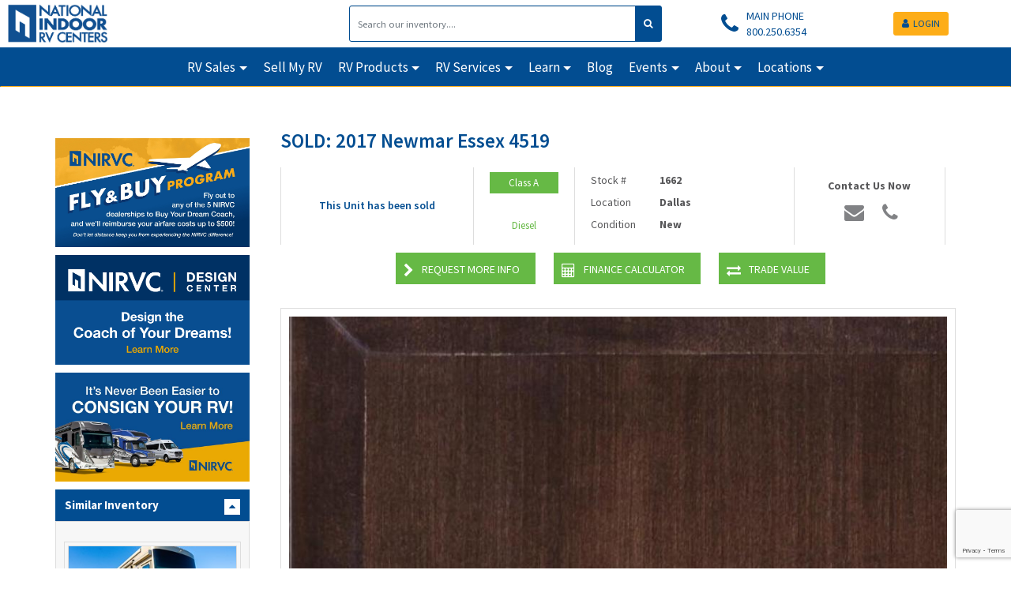

--- FILE ---
content_type: text/html; charset=utf-8
request_url: https://www.google.com/recaptcha/enterprise/anchor?ar=1&k=6Ldl7p0rAAAAAOrbRsqGpiZfItTuDwX8gVUob3YD&co=aHR0cHM6Ly93d3cubmlydmMuY29tOjQ0Mw..&hl=en&v=PoyoqOPhxBO7pBk68S4YbpHZ&size=invisible&anchor-ms=20000&execute-ms=30000&cb=7yxll8by3bqw
body_size: 48908
content:
<!DOCTYPE HTML><html dir="ltr" lang="en"><head><meta http-equiv="Content-Type" content="text/html; charset=UTF-8">
<meta http-equiv="X-UA-Compatible" content="IE=edge">
<title>reCAPTCHA</title>
<style type="text/css">
/* cyrillic-ext */
@font-face {
  font-family: 'Roboto';
  font-style: normal;
  font-weight: 400;
  font-stretch: 100%;
  src: url(//fonts.gstatic.com/s/roboto/v48/KFO7CnqEu92Fr1ME7kSn66aGLdTylUAMa3GUBHMdazTgWw.woff2) format('woff2');
  unicode-range: U+0460-052F, U+1C80-1C8A, U+20B4, U+2DE0-2DFF, U+A640-A69F, U+FE2E-FE2F;
}
/* cyrillic */
@font-face {
  font-family: 'Roboto';
  font-style: normal;
  font-weight: 400;
  font-stretch: 100%;
  src: url(//fonts.gstatic.com/s/roboto/v48/KFO7CnqEu92Fr1ME7kSn66aGLdTylUAMa3iUBHMdazTgWw.woff2) format('woff2');
  unicode-range: U+0301, U+0400-045F, U+0490-0491, U+04B0-04B1, U+2116;
}
/* greek-ext */
@font-face {
  font-family: 'Roboto';
  font-style: normal;
  font-weight: 400;
  font-stretch: 100%;
  src: url(//fonts.gstatic.com/s/roboto/v48/KFO7CnqEu92Fr1ME7kSn66aGLdTylUAMa3CUBHMdazTgWw.woff2) format('woff2');
  unicode-range: U+1F00-1FFF;
}
/* greek */
@font-face {
  font-family: 'Roboto';
  font-style: normal;
  font-weight: 400;
  font-stretch: 100%;
  src: url(//fonts.gstatic.com/s/roboto/v48/KFO7CnqEu92Fr1ME7kSn66aGLdTylUAMa3-UBHMdazTgWw.woff2) format('woff2');
  unicode-range: U+0370-0377, U+037A-037F, U+0384-038A, U+038C, U+038E-03A1, U+03A3-03FF;
}
/* math */
@font-face {
  font-family: 'Roboto';
  font-style: normal;
  font-weight: 400;
  font-stretch: 100%;
  src: url(//fonts.gstatic.com/s/roboto/v48/KFO7CnqEu92Fr1ME7kSn66aGLdTylUAMawCUBHMdazTgWw.woff2) format('woff2');
  unicode-range: U+0302-0303, U+0305, U+0307-0308, U+0310, U+0312, U+0315, U+031A, U+0326-0327, U+032C, U+032F-0330, U+0332-0333, U+0338, U+033A, U+0346, U+034D, U+0391-03A1, U+03A3-03A9, U+03B1-03C9, U+03D1, U+03D5-03D6, U+03F0-03F1, U+03F4-03F5, U+2016-2017, U+2034-2038, U+203C, U+2040, U+2043, U+2047, U+2050, U+2057, U+205F, U+2070-2071, U+2074-208E, U+2090-209C, U+20D0-20DC, U+20E1, U+20E5-20EF, U+2100-2112, U+2114-2115, U+2117-2121, U+2123-214F, U+2190, U+2192, U+2194-21AE, U+21B0-21E5, U+21F1-21F2, U+21F4-2211, U+2213-2214, U+2216-22FF, U+2308-230B, U+2310, U+2319, U+231C-2321, U+2336-237A, U+237C, U+2395, U+239B-23B7, U+23D0, U+23DC-23E1, U+2474-2475, U+25AF, U+25B3, U+25B7, U+25BD, U+25C1, U+25CA, U+25CC, U+25FB, U+266D-266F, U+27C0-27FF, U+2900-2AFF, U+2B0E-2B11, U+2B30-2B4C, U+2BFE, U+3030, U+FF5B, U+FF5D, U+1D400-1D7FF, U+1EE00-1EEFF;
}
/* symbols */
@font-face {
  font-family: 'Roboto';
  font-style: normal;
  font-weight: 400;
  font-stretch: 100%;
  src: url(//fonts.gstatic.com/s/roboto/v48/KFO7CnqEu92Fr1ME7kSn66aGLdTylUAMaxKUBHMdazTgWw.woff2) format('woff2');
  unicode-range: U+0001-000C, U+000E-001F, U+007F-009F, U+20DD-20E0, U+20E2-20E4, U+2150-218F, U+2190, U+2192, U+2194-2199, U+21AF, U+21E6-21F0, U+21F3, U+2218-2219, U+2299, U+22C4-22C6, U+2300-243F, U+2440-244A, U+2460-24FF, U+25A0-27BF, U+2800-28FF, U+2921-2922, U+2981, U+29BF, U+29EB, U+2B00-2BFF, U+4DC0-4DFF, U+FFF9-FFFB, U+10140-1018E, U+10190-1019C, U+101A0, U+101D0-101FD, U+102E0-102FB, U+10E60-10E7E, U+1D2C0-1D2D3, U+1D2E0-1D37F, U+1F000-1F0FF, U+1F100-1F1AD, U+1F1E6-1F1FF, U+1F30D-1F30F, U+1F315, U+1F31C, U+1F31E, U+1F320-1F32C, U+1F336, U+1F378, U+1F37D, U+1F382, U+1F393-1F39F, U+1F3A7-1F3A8, U+1F3AC-1F3AF, U+1F3C2, U+1F3C4-1F3C6, U+1F3CA-1F3CE, U+1F3D4-1F3E0, U+1F3ED, U+1F3F1-1F3F3, U+1F3F5-1F3F7, U+1F408, U+1F415, U+1F41F, U+1F426, U+1F43F, U+1F441-1F442, U+1F444, U+1F446-1F449, U+1F44C-1F44E, U+1F453, U+1F46A, U+1F47D, U+1F4A3, U+1F4B0, U+1F4B3, U+1F4B9, U+1F4BB, U+1F4BF, U+1F4C8-1F4CB, U+1F4D6, U+1F4DA, U+1F4DF, U+1F4E3-1F4E6, U+1F4EA-1F4ED, U+1F4F7, U+1F4F9-1F4FB, U+1F4FD-1F4FE, U+1F503, U+1F507-1F50B, U+1F50D, U+1F512-1F513, U+1F53E-1F54A, U+1F54F-1F5FA, U+1F610, U+1F650-1F67F, U+1F687, U+1F68D, U+1F691, U+1F694, U+1F698, U+1F6AD, U+1F6B2, U+1F6B9-1F6BA, U+1F6BC, U+1F6C6-1F6CF, U+1F6D3-1F6D7, U+1F6E0-1F6EA, U+1F6F0-1F6F3, U+1F6F7-1F6FC, U+1F700-1F7FF, U+1F800-1F80B, U+1F810-1F847, U+1F850-1F859, U+1F860-1F887, U+1F890-1F8AD, U+1F8B0-1F8BB, U+1F8C0-1F8C1, U+1F900-1F90B, U+1F93B, U+1F946, U+1F984, U+1F996, U+1F9E9, U+1FA00-1FA6F, U+1FA70-1FA7C, U+1FA80-1FA89, U+1FA8F-1FAC6, U+1FACE-1FADC, U+1FADF-1FAE9, U+1FAF0-1FAF8, U+1FB00-1FBFF;
}
/* vietnamese */
@font-face {
  font-family: 'Roboto';
  font-style: normal;
  font-weight: 400;
  font-stretch: 100%;
  src: url(//fonts.gstatic.com/s/roboto/v48/KFO7CnqEu92Fr1ME7kSn66aGLdTylUAMa3OUBHMdazTgWw.woff2) format('woff2');
  unicode-range: U+0102-0103, U+0110-0111, U+0128-0129, U+0168-0169, U+01A0-01A1, U+01AF-01B0, U+0300-0301, U+0303-0304, U+0308-0309, U+0323, U+0329, U+1EA0-1EF9, U+20AB;
}
/* latin-ext */
@font-face {
  font-family: 'Roboto';
  font-style: normal;
  font-weight: 400;
  font-stretch: 100%;
  src: url(//fonts.gstatic.com/s/roboto/v48/KFO7CnqEu92Fr1ME7kSn66aGLdTylUAMa3KUBHMdazTgWw.woff2) format('woff2');
  unicode-range: U+0100-02BA, U+02BD-02C5, U+02C7-02CC, U+02CE-02D7, U+02DD-02FF, U+0304, U+0308, U+0329, U+1D00-1DBF, U+1E00-1E9F, U+1EF2-1EFF, U+2020, U+20A0-20AB, U+20AD-20C0, U+2113, U+2C60-2C7F, U+A720-A7FF;
}
/* latin */
@font-face {
  font-family: 'Roboto';
  font-style: normal;
  font-weight: 400;
  font-stretch: 100%;
  src: url(//fonts.gstatic.com/s/roboto/v48/KFO7CnqEu92Fr1ME7kSn66aGLdTylUAMa3yUBHMdazQ.woff2) format('woff2');
  unicode-range: U+0000-00FF, U+0131, U+0152-0153, U+02BB-02BC, U+02C6, U+02DA, U+02DC, U+0304, U+0308, U+0329, U+2000-206F, U+20AC, U+2122, U+2191, U+2193, U+2212, U+2215, U+FEFF, U+FFFD;
}
/* cyrillic-ext */
@font-face {
  font-family: 'Roboto';
  font-style: normal;
  font-weight: 500;
  font-stretch: 100%;
  src: url(//fonts.gstatic.com/s/roboto/v48/KFO7CnqEu92Fr1ME7kSn66aGLdTylUAMa3GUBHMdazTgWw.woff2) format('woff2');
  unicode-range: U+0460-052F, U+1C80-1C8A, U+20B4, U+2DE0-2DFF, U+A640-A69F, U+FE2E-FE2F;
}
/* cyrillic */
@font-face {
  font-family: 'Roboto';
  font-style: normal;
  font-weight: 500;
  font-stretch: 100%;
  src: url(//fonts.gstatic.com/s/roboto/v48/KFO7CnqEu92Fr1ME7kSn66aGLdTylUAMa3iUBHMdazTgWw.woff2) format('woff2');
  unicode-range: U+0301, U+0400-045F, U+0490-0491, U+04B0-04B1, U+2116;
}
/* greek-ext */
@font-face {
  font-family: 'Roboto';
  font-style: normal;
  font-weight: 500;
  font-stretch: 100%;
  src: url(//fonts.gstatic.com/s/roboto/v48/KFO7CnqEu92Fr1ME7kSn66aGLdTylUAMa3CUBHMdazTgWw.woff2) format('woff2');
  unicode-range: U+1F00-1FFF;
}
/* greek */
@font-face {
  font-family: 'Roboto';
  font-style: normal;
  font-weight: 500;
  font-stretch: 100%;
  src: url(//fonts.gstatic.com/s/roboto/v48/KFO7CnqEu92Fr1ME7kSn66aGLdTylUAMa3-UBHMdazTgWw.woff2) format('woff2');
  unicode-range: U+0370-0377, U+037A-037F, U+0384-038A, U+038C, U+038E-03A1, U+03A3-03FF;
}
/* math */
@font-face {
  font-family: 'Roboto';
  font-style: normal;
  font-weight: 500;
  font-stretch: 100%;
  src: url(//fonts.gstatic.com/s/roboto/v48/KFO7CnqEu92Fr1ME7kSn66aGLdTylUAMawCUBHMdazTgWw.woff2) format('woff2');
  unicode-range: U+0302-0303, U+0305, U+0307-0308, U+0310, U+0312, U+0315, U+031A, U+0326-0327, U+032C, U+032F-0330, U+0332-0333, U+0338, U+033A, U+0346, U+034D, U+0391-03A1, U+03A3-03A9, U+03B1-03C9, U+03D1, U+03D5-03D6, U+03F0-03F1, U+03F4-03F5, U+2016-2017, U+2034-2038, U+203C, U+2040, U+2043, U+2047, U+2050, U+2057, U+205F, U+2070-2071, U+2074-208E, U+2090-209C, U+20D0-20DC, U+20E1, U+20E5-20EF, U+2100-2112, U+2114-2115, U+2117-2121, U+2123-214F, U+2190, U+2192, U+2194-21AE, U+21B0-21E5, U+21F1-21F2, U+21F4-2211, U+2213-2214, U+2216-22FF, U+2308-230B, U+2310, U+2319, U+231C-2321, U+2336-237A, U+237C, U+2395, U+239B-23B7, U+23D0, U+23DC-23E1, U+2474-2475, U+25AF, U+25B3, U+25B7, U+25BD, U+25C1, U+25CA, U+25CC, U+25FB, U+266D-266F, U+27C0-27FF, U+2900-2AFF, U+2B0E-2B11, U+2B30-2B4C, U+2BFE, U+3030, U+FF5B, U+FF5D, U+1D400-1D7FF, U+1EE00-1EEFF;
}
/* symbols */
@font-face {
  font-family: 'Roboto';
  font-style: normal;
  font-weight: 500;
  font-stretch: 100%;
  src: url(//fonts.gstatic.com/s/roboto/v48/KFO7CnqEu92Fr1ME7kSn66aGLdTylUAMaxKUBHMdazTgWw.woff2) format('woff2');
  unicode-range: U+0001-000C, U+000E-001F, U+007F-009F, U+20DD-20E0, U+20E2-20E4, U+2150-218F, U+2190, U+2192, U+2194-2199, U+21AF, U+21E6-21F0, U+21F3, U+2218-2219, U+2299, U+22C4-22C6, U+2300-243F, U+2440-244A, U+2460-24FF, U+25A0-27BF, U+2800-28FF, U+2921-2922, U+2981, U+29BF, U+29EB, U+2B00-2BFF, U+4DC0-4DFF, U+FFF9-FFFB, U+10140-1018E, U+10190-1019C, U+101A0, U+101D0-101FD, U+102E0-102FB, U+10E60-10E7E, U+1D2C0-1D2D3, U+1D2E0-1D37F, U+1F000-1F0FF, U+1F100-1F1AD, U+1F1E6-1F1FF, U+1F30D-1F30F, U+1F315, U+1F31C, U+1F31E, U+1F320-1F32C, U+1F336, U+1F378, U+1F37D, U+1F382, U+1F393-1F39F, U+1F3A7-1F3A8, U+1F3AC-1F3AF, U+1F3C2, U+1F3C4-1F3C6, U+1F3CA-1F3CE, U+1F3D4-1F3E0, U+1F3ED, U+1F3F1-1F3F3, U+1F3F5-1F3F7, U+1F408, U+1F415, U+1F41F, U+1F426, U+1F43F, U+1F441-1F442, U+1F444, U+1F446-1F449, U+1F44C-1F44E, U+1F453, U+1F46A, U+1F47D, U+1F4A3, U+1F4B0, U+1F4B3, U+1F4B9, U+1F4BB, U+1F4BF, U+1F4C8-1F4CB, U+1F4D6, U+1F4DA, U+1F4DF, U+1F4E3-1F4E6, U+1F4EA-1F4ED, U+1F4F7, U+1F4F9-1F4FB, U+1F4FD-1F4FE, U+1F503, U+1F507-1F50B, U+1F50D, U+1F512-1F513, U+1F53E-1F54A, U+1F54F-1F5FA, U+1F610, U+1F650-1F67F, U+1F687, U+1F68D, U+1F691, U+1F694, U+1F698, U+1F6AD, U+1F6B2, U+1F6B9-1F6BA, U+1F6BC, U+1F6C6-1F6CF, U+1F6D3-1F6D7, U+1F6E0-1F6EA, U+1F6F0-1F6F3, U+1F6F7-1F6FC, U+1F700-1F7FF, U+1F800-1F80B, U+1F810-1F847, U+1F850-1F859, U+1F860-1F887, U+1F890-1F8AD, U+1F8B0-1F8BB, U+1F8C0-1F8C1, U+1F900-1F90B, U+1F93B, U+1F946, U+1F984, U+1F996, U+1F9E9, U+1FA00-1FA6F, U+1FA70-1FA7C, U+1FA80-1FA89, U+1FA8F-1FAC6, U+1FACE-1FADC, U+1FADF-1FAE9, U+1FAF0-1FAF8, U+1FB00-1FBFF;
}
/* vietnamese */
@font-face {
  font-family: 'Roboto';
  font-style: normal;
  font-weight: 500;
  font-stretch: 100%;
  src: url(//fonts.gstatic.com/s/roboto/v48/KFO7CnqEu92Fr1ME7kSn66aGLdTylUAMa3OUBHMdazTgWw.woff2) format('woff2');
  unicode-range: U+0102-0103, U+0110-0111, U+0128-0129, U+0168-0169, U+01A0-01A1, U+01AF-01B0, U+0300-0301, U+0303-0304, U+0308-0309, U+0323, U+0329, U+1EA0-1EF9, U+20AB;
}
/* latin-ext */
@font-face {
  font-family: 'Roboto';
  font-style: normal;
  font-weight: 500;
  font-stretch: 100%;
  src: url(//fonts.gstatic.com/s/roboto/v48/KFO7CnqEu92Fr1ME7kSn66aGLdTylUAMa3KUBHMdazTgWw.woff2) format('woff2');
  unicode-range: U+0100-02BA, U+02BD-02C5, U+02C7-02CC, U+02CE-02D7, U+02DD-02FF, U+0304, U+0308, U+0329, U+1D00-1DBF, U+1E00-1E9F, U+1EF2-1EFF, U+2020, U+20A0-20AB, U+20AD-20C0, U+2113, U+2C60-2C7F, U+A720-A7FF;
}
/* latin */
@font-face {
  font-family: 'Roboto';
  font-style: normal;
  font-weight: 500;
  font-stretch: 100%;
  src: url(//fonts.gstatic.com/s/roboto/v48/KFO7CnqEu92Fr1ME7kSn66aGLdTylUAMa3yUBHMdazQ.woff2) format('woff2');
  unicode-range: U+0000-00FF, U+0131, U+0152-0153, U+02BB-02BC, U+02C6, U+02DA, U+02DC, U+0304, U+0308, U+0329, U+2000-206F, U+20AC, U+2122, U+2191, U+2193, U+2212, U+2215, U+FEFF, U+FFFD;
}
/* cyrillic-ext */
@font-face {
  font-family: 'Roboto';
  font-style: normal;
  font-weight: 900;
  font-stretch: 100%;
  src: url(//fonts.gstatic.com/s/roboto/v48/KFO7CnqEu92Fr1ME7kSn66aGLdTylUAMa3GUBHMdazTgWw.woff2) format('woff2');
  unicode-range: U+0460-052F, U+1C80-1C8A, U+20B4, U+2DE0-2DFF, U+A640-A69F, U+FE2E-FE2F;
}
/* cyrillic */
@font-face {
  font-family: 'Roboto';
  font-style: normal;
  font-weight: 900;
  font-stretch: 100%;
  src: url(//fonts.gstatic.com/s/roboto/v48/KFO7CnqEu92Fr1ME7kSn66aGLdTylUAMa3iUBHMdazTgWw.woff2) format('woff2');
  unicode-range: U+0301, U+0400-045F, U+0490-0491, U+04B0-04B1, U+2116;
}
/* greek-ext */
@font-face {
  font-family: 'Roboto';
  font-style: normal;
  font-weight: 900;
  font-stretch: 100%;
  src: url(//fonts.gstatic.com/s/roboto/v48/KFO7CnqEu92Fr1ME7kSn66aGLdTylUAMa3CUBHMdazTgWw.woff2) format('woff2');
  unicode-range: U+1F00-1FFF;
}
/* greek */
@font-face {
  font-family: 'Roboto';
  font-style: normal;
  font-weight: 900;
  font-stretch: 100%;
  src: url(//fonts.gstatic.com/s/roboto/v48/KFO7CnqEu92Fr1ME7kSn66aGLdTylUAMa3-UBHMdazTgWw.woff2) format('woff2');
  unicode-range: U+0370-0377, U+037A-037F, U+0384-038A, U+038C, U+038E-03A1, U+03A3-03FF;
}
/* math */
@font-face {
  font-family: 'Roboto';
  font-style: normal;
  font-weight: 900;
  font-stretch: 100%;
  src: url(//fonts.gstatic.com/s/roboto/v48/KFO7CnqEu92Fr1ME7kSn66aGLdTylUAMawCUBHMdazTgWw.woff2) format('woff2');
  unicode-range: U+0302-0303, U+0305, U+0307-0308, U+0310, U+0312, U+0315, U+031A, U+0326-0327, U+032C, U+032F-0330, U+0332-0333, U+0338, U+033A, U+0346, U+034D, U+0391-03A1, U+03A3-03A9, U+03B1-03C9, U+03D1, U+03D5-03D6, U+03F0-03F1, U+03F4-03F5, U+2016-2017, U+2034-2038, U+203C, U+2040, U+2043, U+2047, U+2050, U+2057, U+205F, U+2070-2071, U+2074-208E, U+2090-209C, U+20D0-20DC, U+20E1, U+20E5-20EF, U+2100-2112, U+2114-2115, U+2117-2121, U+2123-214F, U+2190, U+2192, U+2194-21AE, U+21B0-21E5, U+21F1-21F2, U+21F4-2211, U+2213-2214, U+2216-22FF, U+2308-230B, U+2310, U+2319, U+231C-2321, U+2336-237A, U+237C, U+2395, U+239B-23B7, U+23D0, U+23DC-23E1, U+2474-2475, U+25AF, U+25B3, U+25B7, U+25BD, U+25C1, U+25CA, U+25CC, U+25FB, U+266D-266F, U+27C0-27FF, U+2900-2AFF, U+2B0E-2B11, U+2B30-2B4C, U+2BFE, U+3030, U+FF5B, U+FF5D, U+1D400-1D7FF, U+1EE00-1EEFF;
}
/* symbols */
@font-face {
  font-family: 'Roboto';
  font-style: normal;
  font-weight: 900;
  font-stretch: 100%;
  src: url(//fonts.gstatic.com/s/roboto/v48/KFO7CnqEu92Fr1ME7kSn66aGLdTylUAMaxKUBHMdazTgWw.woff2) format('woff2');
  unicode-range: U+0001-000C, U+000E-001F, U+007F-009F, U+20DD-20E0, U+20E2-20E4, U+2150-218F, U+2190, U+2192, U+2194-2199, U+21AF, U+21E6-21F0, U+21F3, U+2218-2219, U+2299, U+22C4-22C6, U+2300-243F, U+2440-244A, U+2460-24FF, U+25A0-27BF, U+2800-28FF, U+2921-2922, U+2981, U+29BF, U+29EB, U+2B00-2BFF, U+4DC0-4DFF, U+FFF9-FFFB, U+10140-1018E, U+10190-1019C, U+101A0, U+101D0-101FD, U+102E0-102FB, U+10E60-10E7E, U+1D2C0-1D2D3, U+1D2E0-1D37F, U+1F000-1F0FF, U+1F100-1F1AD, U+1F1E6-1F1FF, U+1F30D-1F30F, U+1F315, U+1F31C, U+1F31E, U+1F320-1F32C, U+1F336, U+1F378, U+1F37D, U+1F382, U+1F393-1F39F, U+1F3A7-1F3A8, U+1F3AC-1F3AF, U+1F3C2, U+1F3C4-1F3C6, U+1F3CA-1F3CE, U+1F3D4-1F3E0, U+1F3ED, U+1F3F1-1F3F3, U+1F3F5-1F3F7, U+1F408, U+1F415, U+1F41F, U+1F426, U+1F43F, U+1F441-1F442, U+1F444, U+1F446-1F449, U+1F44C-1F44E, U+1F453, U+1F46A, U+1F47D, U+1F4A3, U+1F4B0, U+1F4B3, U+1F4B9, U+1F4BB, U+1F4BF, U+1F4C8-1F4CB, U+1F4D6, U+1F4DA, U+1F4DF, U+1F4E3-1F4E6, U+1F4EA-1F4ED, U+1F4F7, U+1F4F9-1F4FB, U+1F4FD-1F4FE, U+1F503, U+1F507-1F50B, U+1F50D, U+1F512-1F513, U+1F53E-1F54A, U+1F54F-1F5FA, U+1F610, U+1F650-1F67F, U+1F687, U+1F68D, U+1F691, U+1F694, U+1F698, U+1F6AD, U+1F6B2, U+1F6B9-1F6BA, U+1F6BC, U+1F6C6-1F6CF, U+1F6D3-1F6D7, U+1F6E0-1F6EA, U+1F6F0-1F6F3, U+1F6F7-1F6FC, U+1F700-1F7FF, U+1F800-1F80B, U+1F810-1F847, U+1F850-1F859, U+1F860-1F887, U+1F890-1F8AD, U+1F8B0-1F8BB, U+1F8C0-1F8C1, U+1F900-1F90B, U+1F93B, U+1F946, U+1F984, U+1F996, U+1F9E9, U+1FA00-1FA6F, U+1FA70-1FA7C, U+1FA80-1FA89, U+1FA8F-1FAC6, U+1FACE-1FADC, U+1FADF-1FAE9, U+1FAF0-1FAF8, U+1FB00-1FBFF;
}
/* vietnamese */
@font-face {
  font-family: 'Roboto';
  font-style: normal;
  font-weight: 900;
  font-stretch: 100%;
  src: url(//fonts.gstatic.com/s/roboto/v48/KFO7CnqEu92Fr1ME7kSn66aGLdTylUAMa3OUBHMdazTgWw.woff2) format('woff2');
  unicode-range: U+0102-0103, U+0110-0111, U+0128-0129, U+0168-0169, U+01A0-01A1, U+01AF-01B0, U+0300-0301, U+0303-0304, U+0308-0309, U+0323, U+0329, U+1EA0-1EF9, U+20AB;
}
/* latin-ext */
@font-face {
  font-family: 'Roboto';
  font-style: normal;
  font-weight: 900;
  font-stretch: 100%;
  src: url(//fonts.gstatic.com/s/roboto/v48/KFO7CnqEu92Fr1ME7kSn66aGLdTylUAMa3KUBHMdazTgWw.woff2) format('woff2');
  unicode-range: U+0100-02BA, U+02BD-02C5, U+02C7-02CC, U+02CE-02D7, U+02DD-02FF, U+0304, U+0308, U+0329, U+1D00-1DBF, U+1E00-1E9F, U+1EF2-1EFF, U+2020, U+20A0-20AB, U+20AD-20C0, U+2113, U+2C60-2C7F, U+A720-A7FF;
}
/* latin */
@font-face {
  font-family: 'Roboto';
  font-style: normal;
  font-weight: 900;
  font-stretch: 100%;
  src: url(//fonts.gstatic.com/s/roboto/v48/KFO7CnqEu92Fr1ME7kSn66aGLdTylUAMa3yUBHMdazQ.woff2) format('woff2');
  unicode-range: U+0000-00FF, U+0131, U+0152-0153, U+02BB-02BC, U+02C6, U+02DA, U+02DC, U+0304, U+0308, U+0329, U+2000-206F, U+20AC, U+2122, U+2191, U+2193, U+2212, U+2215, U+FEFF, U+FFFD;
}

</style>
<link rel="stylesheet" type="text/css" href="https://www.gstatic.com/recaptcha/releases/PoyoqOPhxBO7pBk68S4YbpHZ/styles__ltr.css">
<script nonce="FC-VrnF3GIj0xRFccDGFpg" type="text/javascript">window['__recaptcha_api'] = 'https://www.google.com/recaptcha/enterprise/';</script>
<script type="text/javascript" src="https://www.gstatic.com/recaptcha/releases/PoyoqOPhxBO7pBk68S4YbpHZ/recaptcha__en.js" nonce="FC-VrnF3GIj0xRFccDGFpg">
      
    </script></head>
<body><div id="rc-anchor-alert" class="rc-anchor-alert"></div>
<input type="hidden" id="recaptcha-token" value="[base64]">
<script type="text/javascript" nonce="FC-VrnF3GIj0xRFccDGFpg">
      recaptcha.anchor.Main.init("[\x22ainput\x22,[\x22bgdata\x22,\x22\x22,\[base64]/[base64]/[base64]/ZyhXLGgpOnEoW04sMjEsbF0sVywwKSxoKSxmYWxzZSxmYWxzZSl9Y2F0Y2goayl7RygzNTgsVyk/[base64]/[base64]/[base64]/[base64]/[base64]/[base64]/[base64]/bmV3IEJbT10oRFswXSk6dz09Mj9uZXcgQltPXShEWzBdLERbMV0pOnc9PTM/bmV3IEJbT10oRFswXSxEWzFdLERbMl0pOnc9PTQ/[base64]/[base64]/[base64]/[base64]/[base64]\\u003d\x22,\[base64]\\u003d\x22,\x22IEnCpcO1ZwzDuTxWworCnsKBw7Eqw6bDicKjUsOnYGTDnXXCnMOvw4/CrWo/[base64]/wojDiMKtwoMxCMOOwqnDuh97wr/[base64]/[base64]/CiW5aH3ZMwrdgwqTCiUFGwpRdw6tqcTXCpMOyNsOTwp/CmGQyawxsDxfDgMOAw6jDh8K6w4BKbMOMRXF9wqzDjBFww6DDr8K7GR3DqsKqwoISIEPCpTx/w6gmwpfCmEo+dsOnfkxWw54cBMKlwr8Ywo1nccOAf8OMw4RnAzDDtEPCucKzE8KYGMK1IsKFw5vCs8KCwoAww6LDiV4Hw5XDjAvCuUtnw7EfEMKFHi/[base64]/CpcKfIHpiwrcKw73CvQXCmsOTw5USwpxTGsO/[base64]/JcOfVkbDvMOcwpbDmMO7w5zCusOewpYnSsKjwp8nUTF3wpwZwpQ1PcK6wqfDnGnDqsKRw5bCusOFEXFmwrRDwq/Cq8Kxw7IfP8KGMWbCssOnwqLCosOrwp3CiS7DhArCusOow7rDnMO5wrMywp0RFcO5wqEjwrQDW8OTwrY7X8KXw51HNsKowopLw7hGw6TCviHDsjLCk2XCrcORMcOKw7IIwrPDhcKgP8O0Mgg/I8KPcztbXcK9MMK6WcOyN8OPwqTDrkzCnMK+w6zCsBrDkHR3XAXCpBMKw6low6ATwpLCjzjCtgzCpMKRVcOcwpx4wpbDhsOqw7bDiVxoVsKpMcKNw7jCksOuJyc0FGbCnEY4wqXDjFFkwq/CjGLChntpwoYJBUrCvsO1wpkNw7nDjBNDN8KtLMKiMsKBWS11CsKPW8Okw5FHc1vDvDnCmsOYYFkXZApAw5hAL8K8w6A+w5nCn0Eaw6fCkBPCv8KPw4fDol7Dih/Dq0R0w57Dom81bsO5fkTCmATCrMKCw4gHSAVKw7oZKcOpV8KTQ04KMV3CvGHCmMKIKMOANsOLeF/CisKQQcOlYgTCuzTCmsKzD8O1w6LDjRgLUAIcwpzDkMKEw4PDqcOLw5DCkMKzfANSw4/[base64]/PcOlQcOawqHDssOff8KTw5UfBS4wR8KfwpXDocOEwp5vw7Ejw4zDksKhbcO0wropb8Kewo4qw5/Cg8OWw7xsDMK+K8OVRMOKw7d3w49Fwo9ww7vCjwY1w6fCjcKSw5ljBcKqKS/Cr8KaeTHCrHHDt8ObwrLDhwcKwrnCvsO1QsOUYMOywrEAblVCw5rDqsOewpkRRmnDgsKhwoLCs14dw4bDp8OFblrDnMOZKQTDqsOcKDjDrgs7wp/CojzDsWpSw4R6ZcKnCW5JwoPDlcOLw5/Cq8Kkw6fCtz1KH8Khw7nCj8KxDUtCw6DDoEBdw6fDmRZ+wobDkMOKL3HDg2/CgsK2L11qw4/Cs8Oyw7AywpbCncO0w7pBw63DgcKZCQ5CUVoNCsO+w4zCtGN2w4ZSFUzCssOZXMORKMO6Zz9hwrLDrT1zw6/CqhnDksOAw4sbWsOiwqxnbcKYRcKxw41Uw6XDgMKBBx/CrsOew6PDkcOTwrfCusKhfjMHwqAlV2zCrMK9wpvCvcKpw6bCvcO3w43CsXfDgwJlwpTDuMK4BVNwSgrDtxJgwp7CkcKswoTCrn/CosKtw4Fuw4/CuMK+w55MW8OXwoXCqwzDsTjDk1EgThfCj09lcw4Iw6Zsf8OAdDwLXCzDkMOPw61Yw4l5w67DgyjDiU7DrMKUwqfCt8K4w5N0FsOZCcOqCVEkCcKGw4bDqCBACnzDq8KoYVrCgcKTwqcIw5jCiEjDkG/CsHHDiAvCn8KYFMOgX8OcS8K8MsK/CFQsw40Tw5JzRcOsK8OpBiV8wp/Cq8KcwoDCphtxwrpbw47CucKWwoUoRcOEw7HCuy3DjWvDnsKtw6A3TcKQwqAOw7bDl8K/wqLCqhfCugoHL8KDwqt4UsKjL8KEYA5EeFx8wp/Dq8KLQ2duSsOtwohew4siw6FLJXRlHysCLcKJbcODwqzCisOewqHDrmjCpsOqRMKLXMK5E8KOwpHCmsOWw6fClwjCuxgEEFdVdF/DrMOEQMKhJ8KDOcKdwoo9Oj5qVHDCpg7Cq0tLwoDDs1ZbUMKCwpTDosKqw4ZPw5hYwoTDrcKdwoPCm8OXE8KIw5HDnsOSwr8GZi3CpsKow67DvMOPAGjDq8O/wqbDmsOKCVLDpAAAwqJfIMKEwpLDhGZrw4IkVMOAang4ZFVkw5rDsEhwBsOJMsOAIEA1Dn1TH8OYw6jCp8K1c8KWCwdHKibCqgI8Uj/[base64]/CsMKMEMKkwqlmwr9pJQcVw40QT8KWwpMbBUZ0wpkQwrPCkE7CicK2SUc+woXDtBE3JsKzwrrDisKCw6fCnyXDjMOCWiZBw6zDoH18J8KrwrhrwqPChsOYw6NJw6JpwpfCj0tWbDHDicO/[base64]/XMOQwq3CtwI2wppkPHxpDUbDl8OkUcKFw6Aew4DCiQzDk1DDpVlLO8KMGkR9NQMif8KYOsKhw63CrjzCj8KLw7dbwrDDsAHDvMO/V8OHL8O0CEsfQz0AwqMsZCfDt8OtcFhvwpfDj1ocQMOvWGfDsD7DknEjOsOlEwbDvMOuw4XCuWs3w5DDmChsYMOXcVV+RRjCnMK/wqNuVhrDqcOcwqnCsMKOw6EJwqvDocO6w4rDil7DjcKaw7bDjw3CgMK3w7fDgMOfBF7DksKzEMKZwqsyQ8KVM8OLDcKrJh5WwpY1bMKsCGLCmjXCnFPCoMK1bBvCvQPCoMOEwo3CmmfCi8K6w6oyDXV/w7d4w4UFwr7ClMKfT8KJdsKvOx7Cp8KzFcKESBARw5bDlMKxw7jDq8KdwojCmMKtw5tNw5rDtMOUUsOiacOVw5hVwo80wo4kLmzDgcOMdcOIw6QYwqdOwoEgNwUcw4pIw4NXCsOfJnBEw7LDm8OTw67Dh8KXRi7DgnLDhg/DkwDCvcKmHsO4GwHDs8OiKMKPw5ZSDjnCh3LDngDCgyA2woLClxs7wpvCp8Odwq93woJdH1/DssK6wpA4AFQkaMKAwpfDncKbKMOnN8KfwrMaPsOyw7fDlsKrUQIsw4rDszh3TE5Ow5/[base64]/w51MT1tCDyUJS8OBGMOBwrwywq0iw4xIWsORYw1sDyAjw5jCrxPDk8OhElIJVH5Iw4LCoEZaWkBWDD/DvH7CswUaVFk0wqjDpU7CiRAcSExQC1gwEMOuw5MLZFDDrMO1w6t0wplXBsKcD8OyE0EVLMO1w59Ew5d7woPCq8O9HsKXJXTDhMOmd8OuwpTChQF6w7LDmmfCoRDCn8Ogw7rDqMOOw5wiw6w9Oy47wpItXCJmwqfDksO/HsKxw5/[base64]/Di8Kfw5dRw7TDvgXCmVdEwrsrw51wAcKbecOmw5ZMwqFqw6rCqQ7DkTQVwrjDoA3ChQ/DlAs8w4PDusO8wqIETD3Dmk3Dv8OAw60Dw5nDlcOIwpPCv2DCkcORwqTDgsOBw6oaKibCrW3DiDEINmTDgFs5w4M2wpbCpnTCiBnCu8KWwqDDuCkTwpXCo8K2wpYxQsOAw61PMlfDo385XcK9w5IWw7LCpMO/w7nDr8OwBnXDncKHwpXDtQzDjMKhYMKOw7/ClMKYw4HCqhEEZcKPbXN8w69fwqxvwoM+w7dLw4jDkFkFEMOLwrdUw7ZtKC0jw4DDpFHDjcKywqrCpRDDq8Orw4PDn8OcVG5jHlVGFHcbFsO/[base64]/Mzxrw6RiwrgGVcK1w7kxwqDDpmZTwqfCvlBuwo/CrwN0bsOnw6TDv8K+w6PDpgZuBkbCpcOoXih9csKgZwbCnXPDusOMKH/CowI0C3XDvzLDisOFwpLDncKdBknCuiYHwo3DuyUrwo3CvsK4wpxowqLDozRvVw3DpcOnw6h3TMO8wq/[base64]/[base64]/DqsOGFMO1QcObcA5FwohgCcK9QTZDwocbw7IjwrfDucOkwqdxZhnCvMOTwpfCkwUDGlN/MsOWGkPCo8KZwolaIcKqQXhKDMOFaMKdwqYjXkoPesOuHFrDrAzCqMKEw6PCp8OoJcOowqUAw7XDlMKtBWXCn8KLdcOBeBhRS8OdGHPCiz40w6jCpwzDiHjCkjvCghDDiGQow7/DmizDnMOVAR0odcKNwoh2wqUBwoXDqEQLwq55csKEdS/DqsKJbsOqblvChQnDlhoENhcDO8OCMsOdw4w1w6hmNMOiwrXDoGs5GFjCo8K6wo57G8ONGl3DgsOUwprDisKhwpxDwqtXG2V/JHLCvizCvmjDpGfCqMKMP8ONecODVUPDgcO3DBbCn3tFanHDh8OLCMOOwpMpGnM9FcKTacOzw7c/XMKiwqLDnG4HQTHCiEMIwq4Owr/DlnbDkS1MwrZWwoXCjgLCisKgUMOZw7rCiDZswofDs1M/[base64]/CiMO9cDrCgFvDhDFueMOQw6svwo5ZwoVaw7Vywogow7JmMRYAwqpKwqphaEnCpsKEIMOVccKsCcOWa8O9ZDvCpW48wo9IICvDgsO4ICZXYcK8A2/[base64]/CicKwe8Ocwp0FwrQPQ8OhbMO2w7U1woYhFBTDiBZgw5PCvSQSw50sYiTCo8KxwpPCpXvCjgNzJMOOXCzCvsOcwr7CvcOhwqLCoUdBPsK1wpkydwvCk8OXwpsHLjMkw6zCi8OEOsOiw5lGRFzCscKEwosQw4ZtYsKpw7PDr8KDwr/DhsODTnHDvGR4OkvCgWlwSyg/[base64]/wqF0w6bCtsOGPsKAwqrCk8OlwpwhQ8Kvw4gTRyfDpDQGfMOhw5rDo8Orw6YWXXvCvwDDlsOaRmHDgzQqcsKKJ37Cm8OaTcOsHMO0wq9ZBsOIw5jCqsO+wozDtw5vAwrDpQkww5hVw7Y/[base64]/CiSbDs8O/[base64]/[base64]/DrMOtw4MIw7rDnsKAIsONK354wpLCrXzCm3Mfw7LCiSszw4nDtcOecQ8BF8OqIzd5XF7Dn8KLesKpwojDhsOFVFIAwo95GMKzVcOQAMOcBsOnHMOGwqHDuMOYUnjCjzcNw7/CtsOkSMK3w5t8w67DicOVBjNPYsOQw7vCn8O9UVsaDcOswrUow6fDkELCh8Onw7MHVcKLQ8OhHcKhw6zCisO3Ri1yw5Uww4gvw4vCi3LCvsKHEsOvw4fDnjtBwo1Nwo1xwrFQwqXCoH7DoG/[base64]/w4PDqWdgCWfDlcOzw4sSw7x6wpHCr8K+w4NpUlctN8K0e8KMwp1Hw4FawpwFa8Krw6FgwqtKw4Mjw73DpsOBA8OcRBBOw5LDtMKuEcOKfAjCpcK+wrrCscOpwp91UcKzwpfDvQXDosKLwozDgcKpcsKNwpHCusOFQcO3wp/[base64]/[base64]/wqzCvsK6w4/CpMOhwp4hw7vCj8KkX8OGWcOBBFTDn3zCiMKFfHTCgcOTwozDqcOLEk4caXEAw7tow6BLw4tswrFbDEvCt27DjTXCgEgFbsO/Tw0Gwokpwr3DkxfCkMOvwqJMScK8UwDDuh/ChMKyRkrCpU/CkRl2acOiW3MIR07CksO5w7cVwqc9WMKpw5XChELCmcOcw7grw7rCgSfDkz8FQCrClGkoWsKPJcKYHsKVasOUAcKAUnTDm8O7JsOUw4LCiMOhPcKsw6MzFXLCoVPCkg3CusO/w58HAXTCmjrCollvwrBGw7tzw69aSE18wqgvE8Ovw45Qw7VRQlTClcKfwqzDncOtwqFBYzjDtQEWEMOgW8Ovw7kmwpzClcOxA8O3w7LDrV7DnxnCsUnCo1DCsMKNElrDvhR2OHXCmcO0wpPDp8KQwonCpcOwwqzDtCJBVQJOwoTDsQ8wRnUBZQE3Q8OQwrfCqh8Wwp/[base64]/DscKaBcOjwpnDv3RxwpTDoX1Sw5cHw7YwIsOpw6wzw5RWw5fCixxlwqjCncODSFLCk1MmaiQEw5x6GsKFBCU3w4NEw6bDisOFA8OMQMOjQT/DmsKSTTLCqcK8AmU8ScOQw5/Cui/Dq3FkMcKfNhrCt8KsWWJLYsORwpvDnsOAFRJXw4DDuULDlMK+wpvCgcOKw6Q8wqvDpTAPw5xowqtiw6sGcjbCj8Kbw7kzwrpxPEAQwq47NsOIw4HDkCBeMsOSdMKNK8Kew5LCisO8F8KeccKew6LClH7DuhvCvmLCgsOhwp/[base64]/BEE8wrjDpsKcPcOCw7fCnCwdKcOsZsOBw5PDiXMSdl3CpRgeT8KIEMKcw6N+YTzCt8O4UgVXRCBVeCdJPMK3Jn/[base64]/ChMKQwoMLHcKCfklmw4wtw5sea8OyJjVkw6wqDcKoacO3TiHCv2Y6eMKxMmrDlGtBY8OUTsOyw5RuG8OjdMOeKsOHw58ZSw5UQCPCr0bCrB7Cv1tFN0fDu8KOw6/DocO/FB/DpxvCscODwq/DjzLDgsKIwoxnRlzCvU9Na0XCtcK8TyBcwq3CrsKYfmRCdsOyYUHDnsKSQkvDuMKJwqxhIE1BEsOQH8KMHB0tDgXCg3LCmHkbw4XCl8OSwp4ZfhPDm3dSC8Kfw6DCmhrCmlXDgMKqS8Kqwok/H8KIOW53w5thHMOnHx5lwqjCpWs3eEd5w7bCpGJxwoYDw481VmVde8KPw7tHw4NMX8KHwokDKsK5RsK9cirDl8OHIy8Iw6PCj8OBIgYMEQrDt8Ohw5pvEXYZw7INwqTDrsKycsK6w48lw4vCjX/DrsKowoLDi8OUdsO+D8OSw6zDhsKPSMKCLsKCw7bDgRjDhCPCqUB7FCvCo8O5wpDDlxPCmsONw5Fsw43CmBEIw7jCoVQkZsKnICHCqEXCjAHDuhXDiMK/w7NxHsKyPMO/[base64]/CpsOheMK7FWzCp8OowrDCgk8BwqJ1wrYEFsOww4ZjTCrDpFMAXmUSasKuwpPCkA1JeVsXwqrCi8KOfsO3wp3Cp1XDjl/DrsOkwooYWxsHw7cqPsKhMcOQw7LDq15wWcKcwoBtY8Oew7bDk0vDoGzCiXgnccO8w69wwoxXwpBUXHnCqsOEeHh+FcK+XkIowr8BNinClMOowptEasKJwrwbwoHCg8KUw6Q0wrnCixXCjcOpwp8zw43DmMKwwrVdwrMLXsKRGMKzKhZtwpHDh8Ogw6TDjVjDsyQPwq/CjWEfNMOHME81w5NfwqJZDE/Dt1lHw4p+w6XCjMK1wrrCo2xQEcKZw53CgcKIMcOOK8Opw4c2wqDCoMOnOsOAWcOxN8KreCDDqEoVw53CpcKPw47DhyLDnsOhw6FtUk/[base64]/CicO4w6HCqMOywp9hOsK+wqpnCy1Qwrd1woUOwrTDg0ItwojCmycEHsOjwqPCt8KYcHDCvMO9KMOMO8KiLBEQbG/Cp8OoWcKZwrRkw6XClzA/[base64]/Dh8KJwqBbw7l1AntEbBvChMK1ekPDssOnBMOBDxHCpsOMwpXDocOUaMO8w5srXlVPwqXDvcOJUFDCocKkw5HCg8OpwoEHMcKTOWUqIUl2J8OoT8K9WsO/WT7ClTHDp8Ofw61AZX3DiMOZw7DDojlYTMOAwrhew6REw4kHw73Cs1EXXxnDjkrDs8OqasOQwqRowqjDiMO6w4vDkcO5SlNNXVfDo0gkwp/DhzYmOsOVFsKHw5PDtcOHwr7DscK/wrEYa8OPwoPDoMKKA8Ogwp8ALcKCwrvCo8OCasOIGCHDiUDDgMOrw6AdYmV2JMKJwpjClcKxwop/w4JQw4EKwr5Bwq81w68KWsKeAgUkwoHCmMKfwoHCuMOHPwYzw4LDh8Ozw6N+DBTCtsOLw6IcTsKbKzdoIcOdIjZIwpwhEsO6CnFNfcKewqtnEcKtFDHCmy1Ew5p9woTCj8Osw5fCmyrCoMKWP8K5wovClsK2JDjDkMKlw4LCuRfCsl0/w5zDlA0rw4RXbR/[base64]/FsOsw6XCqMKBw5UYOnPChsKSw5VUw6/DhsOfDMKlc8KLwpPDm8OCwpgPfsOiQ8K0VMOiwowDw4IsQEwmQjXClMO+AmfDr8Kvw6JJw7/CmcO6QV3Cu2QswpjDtQgGbBMKBsKhJ8KdeXwfw5PCt38Qw6zCuhJwHsK/VRPDpsOEwoAGwq11wpt2w7TDh8KGw77DrUbCmxNQwqpJEcO1ElPCoMOoG8OoUDvCnR1Bwq7DlX7DmsOOw47CgABjMg/DosKzw5B8WsKxwqV5wp/[base64]/Dhyx6JMKiIMKAwqPDpFPCmQRPKD7Dhh9mw5EWw688w7PCkH7Ch8ObKx/DvsOpwoN+BMKrwojDskfCsMKwwoRWw5N4QsO9AsO6OcOgfMKVA8KiQxfCrhXCsMOnw7jCujnCiQ9iw6MrN3TDlcKDw4jDosOWakPDpg/DosO0wrvDsHFwS8KpwqJUw5zDhHjDqMKPwr4iwrEuc2jDohR+cD7DgMOaE8O7H8KEwrjDqS11ZsOowp4Kw6XCvHIhd8O6wrMewrTDncKgw61DwocWDhNOw4UPOQTCrsOlwqM9w7XDgAYVw6kVFhgXVUbCi2hbwpbDg8KNdsKALsOLaCTCgcOmwrTCqsK/wqlEwqhtZ3/[base64]/CusKXLRHDtRl6X8O8e8OHwotsw6jDlMOyWV5sXcKYZsOLXcO0w7gVwrDCpsOLPsKzCsOTw5ZrWAdrw50/woRqfWYyH1bDtsKNak/CiMK/[base64]/X3QRw7IbQnjDr8KQWBQ3fk5STko8Fz5swrR7wojCqDsWw48Tw6REwq0fw74bw6gSwpoZw7LDhQvCnQZow7TCnkNMBjsgQ3YXwoJ5FUUsCFrCvMO1wrzDh3rDhj/CkzTCsyQTVmwsc8OKwqXCsxteY8KPw59lwp7CvcOtw6Zfw6NgOcO5GsKtYQfDtcK7w554M8KSw5RPwrTCuwXDgMOZIBDCt3QoTgvCo8K7VMK0w5wxw4vDjsOZw63CnsKIAMOLwrxsw6vCthnCh8ONwoHDtMKAwqhhwohGZTdhwr8zDsOGScO8wrkRw5/CvsOaw44QLRHCi8O2w6XCpBrDucKNFcO/w7bDj8O8w6zDsMKqw6zDonAEK2sXLcOVYQrDii/CoFslengHV8OAw73DtcK7ccKewqwtAMKbCcO+wrY1w5BSacKtw5ZTwojCqgAEZ1Eiwq/Cm1LDscKHAVbCgcOzwqYrwo/DsyPDhB4xwpIwBMKMwpkZwrgQFULCssKEw7IwwonDkiLCtXRqRWnDqcO/CTkAwp44woFbd37DpirDvMKxw4Idw6vDjWAAw68OwqgeP3XCo8KMwoMLwpcPwroQw7dqw5BswptGbScRwoDCqSXDncKSwp7DhmceAsKOw77DlcKzYFANSm/CqcKcZzDCocO7d8O7w7bCphhjW8K6wqQsXsOnw4IBQMKvEsOff2Bxwo3DpcKmwqvDml8Nw7lowq/CkmbDgcKqewZcw7FOw4twLQnDq8O3VELCpTUowq4Bw6gJVsKpaS8ewpfCtMKyK8O4w7hLw5U6aGxeIS3DtQN3HcO0T2jDvcOBW8K1b3otPsOqLsOMwpvDrh/[base64]/GcKodcOrw60Gw7AlMgXDkVfDkX94MMKFDGPDmzDDo0ZZbRhzwr4Yw4wbw4Aiw7nDmTbDjsKTw4pQXsK3Jh/DlSEiwrDCk8OBX38KfMO9G8Oje27DtcK4ES12wogMO8KCMMKLOk9DH8OMw6PDt3RLwp0mwqLCqlnCsQbCiz4Ren7Cv8OUwqTCqcKXcF7CkMOvVjAcNUcIw6jCocKpY8KvFTLCncOrGTpiWyoiw4IWd8KFwoHCn8OZwoNGXMO/YmkVwpPCoRNYdsKQwprCgVEVeQhnw6nDpMOSKsOnw5rCuQpTN8KzaHXDlXDClEEow6kHVcOYfcOxw6vClGjDnEs3OcO1wqJJfcOkw4DDmMKzwqR5B0ghwqnCnsOiTg5OSB/Ckz5Ra8KCW8KSO1Fxw4HDpx7DpcK9LsOySsKlZsORdMKqdMOLwp98w4hHJx7Dkw4oNn3Dr3HDoQEqwqowAQ53cBM/GDjCm8KSbMOcJMKew4PDvCXCrgPDvMOfwp7DlHJPw73CmsOlw40LJ8KBd8OCwrLCvzDCjQHDmzAAQcKqcXDCuR5tAcOjw5w0w491VMKcYTQmw7TCmThqZBpHw5zDicKpNjHCisOywpnDr8Odw4E/Al9vwrDCv8Kmw7haK8OQw5DDg8KndMK9w7bDp8OlwrXCtmltAMKwwrcCw6EPO8O4wqXCgcK3bA7Ct8OhehvCrMKVWT7CpcK2woHCvFbDmUbCtsOZw4cZw7rDmcOUdH7Cjg/[base64]/DrTzDr8Kew4A/[base64]/DqCI0w7XDiVnCl8KmOFjCrsOIcC1aw4xPw5Y4w6xmRcO3UcOJOQ/Cs8O8TMKbACkzYMOHwpBow6prOcONXVoKw4bCs3AOXMKTFVXDiRPDhcKCw6jCiydhY8OfNcKVKC/DqcODLijCk8OufUzCjcK9aWDDjsKCKSPCjhHDhBjChT7DlybDoBhywp/ClMOeFsOiwqEOw5dowrrDuMOSJH8MPzVvwpbDksOEw7RZwpLDvUDCnBoNJG/Cn8OZfCTDosKfKFzDrMKHY3LDhCjDmsOEDAXCtV/Dq8O5wqleb8OaJG5+wr1jwprCjcKtw6JHHVMuwqfCvcKiDcOmworDkcOTw6tgw60WMhlkGwLDgMK9TGXDgsKCwpfChmTCuDbCp8KoA8Obw4FHwq3CmHhoGjcIw6nCiDjDhsKtw6XCg2oNwpctw4ZBYMOKwrTDq8O6L8KdwolYw5NGw4cDZW17ECPCnFLCm2bDtsO/AMKDLAQsw7RDGMOsWQl2w7zDgcKwQErCg8KaAUdnbsOBXsKDCBLCsXsYw65XHkrClgo+H0nCoMKWEMKGw7LDkEhzw75Gw7dPwqTDvzZYwqHDvMOJwqN3w4TCt8ODw7kZbsKfwp3DhmdER8OjA8K4GQMywqFFdxXChsOkRMKBwqBJTcKwc0HDo3bDtMKmwr/Cl8KZwoNVMcO3dMKqwo7DssOCw4Jjw53CujfCqsKswoInTyZ9MxEPw5bCmsKJd8OYbMKuPSnChCLCr8Krw4MLwpJbBMOzTkp+w4bCicKnbFZYanjCrcOINFvDshNUb8O+QcKhewJ+wqbDpcKdwp/DnBs6BMOWw6/CiMK/w6Esw7Y3w6pxw6bCkMOFQsKzZ8Kyw7cvw50XH8OtAVACw67DqxUuw7bCiDI9wrPCl1vClnBPw4PDscOYw55OGyzCp8O4wrkSasO7R8KNwpMWGcOJb3g7Ry7Dl8KtYsKDCcO/aVBCWcOXbcKcfBQ7OmnDlcOCw6JMeMKWTgoeN3xVw7/DsMO0fmPCgAzCqh7CgnjCtMO2wpg/PsOXwobCtSvCnMOqVifDvlEqWQBSFcKJa8KyBQzDpidBw4g7BW7Dj8Kow47DicOMHxoIw7vDi1IdRRDDu8KJw6/CgsOsw7jDqsKzwq/Dt8ObwpNabUzCqcOKaEU/VsK/w6w2wr7DvMOLwqfCuFHDlsKUw6/[base64]/DlbDkzxkwoTCiG8UwqnDqHBrEhnDosOUUSk3NiMhwrPDhG0TOhYxw4JUNsOSw7YSa8KIw5gvwoUMA8OgwpTDpCUowpXCsDXDmcKqbjrDk8OmU8OgecKxwr7CncKyGG4rw7bDoAItRsK4wrAVYmHDjAxbw6BMM2p6w7nCh04AwqnDj8OzTsKuwqfCiSXDomMlw6/DjyEtIhN1JHLClBd8D8OvXgTDt8OTwoxaQDV1wq8lwowaTH/DusKpXl1uFCs9wqnCs8OsPAHCgFnDkkQ0S8OkVsKew50ewq/CgMKZw7vCusOAw4kQP8KuwpFjOMKCw4nCh3zCjMOowpHCt1Jsw4HCpmDCthLCg8O+YwXDqXFMw43CuQ8gw6/DhcK2w5TDui3Cv8OKw6tVwoLDmXTCgcK/My8Iw7fDrhrDmsKGesKHZ8OEOzDDrU0rVMKHc8OnKDTCusOmw61VAFrDlmomA8K3w4vDgsK/[base64]/CuMKGwqTDhMOqw5fCv2/DmsOtwqfDj0fClcOmwrDChsKjw6QFHjXDuMOTw4/DpcOAfwkULTPDisO9woxHaMOIfcKjw4Z1KcO+w4Y9wqvCjcOBw73DucKewr/Cp3XDrRnCiVHCn8OzT8OHM8O1UsKsw4rCgMOFECbCsGlawqw8wpEbw7TDgcKKwqd3wo3DtXstLHEmwr8qw73DswDCiGBEwr7ChilZB3/DqEx2wqnCjzDDv8O2BV8/G8O/w7LDssKYw54CbcKPw6DCjGzCpzrDpV8Jw6ttcnwrw4Fyw7IOw5otDcKzayTDvcKBWxXCkX7CtwLDnMKlSig4w7bCpMOLTH7Dn8OfH8KLwpdLe8OVw55qY2MmcTcuwrfCvMODd8Kvw4LDg8OcXMKaw7RwFsKEU0jCpjzDuG/Ch8K4wqrCqjIewqNjH8KzIcKEKcOFQsOlWGjDpMKIwolnJCrDslpRw7fDlXdNw69gO1x0wq5ww75Ww5jCtsK6TsKSUBgtw7wWFsKEwqTDhcOpZ17CiW86wqMhw53DkcO5GyLDj8OzWGDDgsKQwrrCoMKyw7bCkMKDcsOIdWrDkcOLUsK7wp4/GyzDvcOfw4gQaMK4w5rChlwSGcOFPsKWw6LCicORGnzDsMKsGMO5w7bDqibDgx/Dn8O0Tgg2wrzCq8OaZnk9w7lHwpchDsOOwqRjCMKvwrDCsDPCnzQVJ8Kow5nCtBlDw6nCgDFFw4wWw4sMw5R+CgPDtkbCrEDDoMKUOMKsMMOhw4rCs8K1w6IRwqvDosOlH8KIw7cCwoROdGgNLhhnwpTDmMKcXwHDlcKwf8KWJcK6HH/CncOnwoDDgUIyaBvDr8KVRcOLwpImR27DtEdiwobDhA7CrTvDtsORT8KedkTChjXCtU3ClsOxw6LCq8KUwobDohtqwpXDgMKofcOmw4N5AMOnTMKdwr4GX8KRw7o5YcKbwq7CixEteRPCicK2MwZXw5sMw77DmcK/J8KOwoFYw7bDj8OBBmVDI8KKGMKiwqfCkETDosKow4vCocK1GMOGwpjCnsKZSCvDp8KYDMOWwq4TV04cAMKIwo8lP8Opw5DCinHCjcONdxbDmy/DgsK8FMKvw53DucKtw5AYwpUGw64zw5MOwpvDgwl5w67ClMO9Qzhzw7gMwpJgw4o2w4kzNMKlwrzCt35fHcOQEcOpw5TDh8OKGVDDvm/CqMKZKMKZXgXCocK6wq/[base64]/Cim5TNsKEdzPDmsK0w6jCo8K/DDJyTMOUcnrClFc1w4TDg8K0KsOVw5rDvATCvjDDpmjDiSDCpsO8w6fDm8K6w6kFwpvDo1bDo8KpJgZRw70Lwo/Do8OxwobCicOFwqlXwpnDrcKRJkzCvT3ChlB7TsOsXMOaEzh5MSrDjlE/w5s8wq/[base64]/wrw6C1nDjWlIXsKBw6UJw6jDucOQEcK+woDDhn9jW0HDqsK7w5TCjybDs8ObbcOsOcO5YGrDrsO3wq7CjMO5wpTCv8O6Cy7DqBlewrQSccKXIsOsZRXCoBV7JzY0w6/Cj0kbCBZhQsOzX8KkwoERw5hCUMK0MhHDlljDoMKZcGXDpDxfAsK9w4nCpVXDkcKBw6Q+aVnCm8Kxw5nDnmN1w77DqFTDjsOWw5nCtj3DqXXDksKdwo9oAcOWPMKsw6BkXmHCn1QjW8OTwqhpwo3CknjCkWHDvsOWwrXDuWHChcKHwp/DiMKhVkhmK8KYwrDCnsK3QXDDuSrCocOTYSfCrMKBXMK5w6XDhCDCjsOEw5TClxwiwp4iw6fCksOMwrHCs013cTfCkn7DhsKpOMKkYAtPFDk6bsKYwolUwp/Do3pSw6t7wqUQOVpawqceE1jCgj7Dvh97wq9sw7/CvsKVVsK9DzQ7wrjCq8KXJAN/woQ9w7ZpYQfDsMOVw7kiQsO9wozCkDpeLsOGwrHDtU0NwqJ2LsO4ZHbCqljCq8OLw4R3wqrCscOgwovCpsKyVFbDr8KRwpA5LcOHwonDu0cyw5k0GQNmwrByw7nCksO5bXIgw7ZXwqzDo8K2HcOdw5RGw5F/IcKrwpl9wrnDnDUBFSZxw4Ahw7vDqcOkwrXCuykrwo5Rw4HCu03DmsOqw4EYVMOETj7Dk3RULlPDkMKLOMKvw7Y8VHDCiF0MXsKBwq3CgMOaw5LDt8KCwpnCtcKudBrCj8OQVsKgwo3DlAMaX8KEw6TCvMKkwqTCp0vCosODKQJDTcOXE8KrcCE2f8OhPV/CjMK+UBUdw78iJkt/wqHCqsOJw5zDtcO/QCocwrsLwrEdw7fDpywJwrw6wqbDoMO7QsKow6rCpnPCtcKOBzAmZsOYw7rCp2YGTHzDnEXDnnhpwp/Do8OCf0nDt0USU8Okw73DgnXDuMKBwqlpwo0YMRspeGYUw4vDnMK6w61qQ0fDhybCjcOMw7TDlHDDhcOIPH3Dl8KNG8OeUMOswqnDugLCt8KSwpzDrBbDhcKMw5zDssOowqlow6V2OcO7YDDDnMK5wqTDnznDoMKdw5jDpCoMH8K8wq7DqVLDtE7CrMKVUE/DmTHDjcORblDDhQc8dMOFwozDpzlsUBXCksOXw6MKCwo0wq7DmETCkVp/UVMzw4XDtCUbXj0eEwjDoAJdwpLCv0vCvS/CgMK1wpbDnyg0w7NJMcOUw7TDmcOrwq/[base64]/[base64]/[base64]/CssOxwrzDtsKLwpjCvgnClkfDq8KSwqZfQsKtwroVCCXDmDI/KQrDpcOCXMK3VcOJw6fDkg5KfsKCCWnDjMK0X8O5wq9xwoh/wqhJA8KGwptaSsOIUStlwph/w5/Dox7Dq086L1LCnUfDhzNpw6Q2wo/CsVQswqrDvcK8wqsMI37DmjbDtcOMciTDjcOxwq1OKcKEwofCnQ0bw49PwqLCicKawo0Zw4ByCm/CuA54w6UvwrzDu8ObJF/Dm3YbOx/[base64]/[base64]/wrM8RHZZwrB+wrhXJcKES8OFw6XCpcOnw7EXw7jCp8O3wrjDmsKdVXPDkgTDuB4RWxpbHmbClcOKfMKeU8OALsO4N8OJRcODKsK3w7rCmBtrbsKiaG4sw7fDhADCjMOSw6zCpxXDvUgXwpkDwqTCgms8w4TCgsKjwr/DjFvDv3/CqgzCom9Hw5PChHVMPsKLeG7DgsOyJcOZw5PCoRtLXcKEAx3CrXzCmkwhw6k3wr/CtgfDmnjDiXjCuBZHRsOiGMKvAsOuBnfDk8O3w6oewofDtsKAwojCnsOtw43CscOawrbDvsOowpgTdXBqSG7Cq8KhFHwrwpw+w6AqwpbCkRfCoMOeIX7DsBPCg0nCiX1kazPDtw1QKDobwoJ5w4M8cA/DmMOrw6/DqMOZIApuw6RMI8Oqw7gWwptCfcKHw5/CiDwbw4JBwozDrSwpw7pzwqvCqxLDvEHCrMO9w6rCnMORGcOowq/Dj1ACwrUYwq1nwo9BRcOYw5gKJXFpLyXCk3jCn8O3w5fCqDvCncK8NivDjMK/w7LClMOnw4/[base64]/[base64]/YxwcZ23DssO4w5vCm17CmcKVw5g/w5oMwr8IKsORwrF+w5A/w73DtlRGP8Knw4sQw4o+wpzDvEovFX7DqMOQdStIw5TDqsOew5jCjXnDhsODL2QsZ20jwqYlw4HDkhHCknpDwphsE1DCjMKNT8OGXsKkwqPDucK8w53DgSHDnT01wqLDgcOKwq0dZ8OoL0TCs8KlSnTDqGwNw7hNw6EKAzzDpnx4wrnDrcKywo8Ww68iwq/ClRgyA8KIw4N+wo1fw7cnajTDl3bDnjcdw5zDncKvwrnCl0Enw4JgJCTClkjDqcKxIcOpwrfDj2/CpcO6wp0zw6Iawp5hA3LCoVQVBMO+wrckSmLDlsK5woF8w5wuNMKda8KvGzpQwrRkw6BLwqQvw7Bcw6kZworDtMKQMcOCX8KcwqJ4QMKtdcKQwphZwqfCpMO+w5rDl2DDisK/SQ4RfMKaw4DDgcOFP8OUw6/ClyVzwr0Ww7V0wrzDp0/DvsOUTcOUdsKnf8OpGsOYCcOWw4jColXDmMKNw5jCnG/CkUnCgx/CmAzDtcOsw5V8CMOOFsKGPMKvw59gw71tw4QKw6BHw5AEw4AWCmcGLcOewr4dw7zClQ4sOgIGw7PCiH4kw6UXw7E8wp3Ck8Ozw5rCkAJlw6dVBsKmI8OeYcKzecKuY1vCjCplQBxeworCt8OyUcO0ByXDr8KwYsOWw61RwpnCgXrCq8Otw4LCsjHDucOJwrfDtH/[base64]/[base64]/DjV0hwqMyw5vCuiVeNANmDcO8djk9w5/CiAXDrMKIw4VMwrvCvcK1w7fDnMK6wqQowqnCkHBjwp/CoMKrw6/[base64]/Dj8KJwoZReMOXYMOXwq9gBRIyWsKSwrkfw5hWGDQ0GGoQfMO8w5gTfRBSU3fCpMOueMOhwonCi27DrsKiGgzCsBPDkXFXaMO2w5AMw7PDvMK9woF0wr1nw6QqHmU/NlVQMlTCqcKBUsKVfgMAFsOdwrNnHMKvwoMmNMKIJwgVwo1uGMKawpLCoMOAHwpHw4k4w7bDnDnDtMKMw6xIYjXClsKXwrHCoy1FeMKIw7HDoxTDgMKLw5Yiw4hQO0/[base64]/CuMO7EnPDhcOlwooLwrvDm8OnT8O6w6fCjcOwwrjCosORw63Dr8OJTMOaw4zDoHZFHWrCvcKfw6jDg8OZLRY8McKDVk5NwrMMw6PDjMKSwo/[base64]/wrHCoVUyasOLecOeX8O0wr7ClMOqw7/DklkuDcKYIsKnXkkdwqnCvcOOG8KoQMKfYWUQw4jCiSgPBCcrwrrCu1bDpcKiw6DDt3LCtMOiAiPCusKuKsOgwrfCmGA+WcKrLsKCXcKnNsO1w5jCgVHCo8ORSnoKwoliJMONGVEsAsO3B8Kgw7PDgcKew7/ChsOEJ8K4XjRxw4DCkMKVw5RpwpjDsULCrsOlw5/[base64]/w4bCiz/CgMKkNWkXI8KUwojDuDZ7wrZGcMKgKsOCbjTCvVpCLUPCqy1uw4YAJMKzBsKKw6jCoyc\\u003d\x22],null,[\x22conf\x22,null,\x226Ldl7p0rAAAAAOrbRsqGpiZfItTuDwX8gVUob3YD\x22,0,null,null,null,1,[21,125,63,73,95,87,41,43,42,83,102,105,109,121],[1017145,797],0,null,null,null,null,0,null,0,null,700,1,null,0,\[base64]/76lBhnEnQkZnOKMAhnM8xEZ\x22,0,0,null,null,1,null,0,0,null,null,null,0],\x22https://www.nirvc.com:443\x22,null,[3,1,1],null,null,null,1,3600,[\x22https://www.google.com/intl/en/policies/privacy/\x22,\x22https://www.google.com/intl/en/policies/terms/\x22],\x22lOSfEB8ZohNYJmU3zutJaESac5mWjEPh4HcZ7djgeH4\\u003d\x22,1,0,null,1,1769256261309,0,0,[91],null,[165,211,54],\x22RC-jJAiQebAaAcNsw\x22,null,null,null,null,null,\x220dAFcWeA4M3KjoROMTAWshZfX-TfB_a7yRnqHlWC4hxoim6_HwhQ-DVTJPiBI9nmfkmx2jxzPFDlr4g6yTtTpRfMVpL7wxqmz58A\x22,1769339061161]");
    </script></body></html>

--- FILE ---
content_type: text/css; charset=utf-8
request_url: https://www.nirvc.com/Content/css_OLD?v=qEU9hUhCkJaozgRKhxDGXphzjd5ByjkQZoODtB61vOQ1
body_size: 123613
content:
/* Minification failed. Returning unminified contents.
(865,5): run-time error CSS1062: Expected semicolon or closing curly-brace, found '-'
(866,5): run-time error CSS1062: Expected semicolon or closing curly-brace, found '-'
(867,5): run-time error CSS1062: Expected semicolon or closing curly-brace, found '-'
(868,5): run-time error CSS1062: Expected semicolon or closing curly-brace, found '-'
(869,5): run-time error CSS1062: Expected semicolon or closing curly-brace, found '-'
(870,5): run-time error CSS1062: Expected semicolon or closing curly-brace, found '-'
(871,5): run-time error CSS1062: Expected semicolon or closing curly-brace, found '-'
(872,5): run-time error CSS1062: Expected semicolon or closing curly-brace, found '-'
(873,5): run-time error CSS1062: Expected semicolon or closing curly-brace, found '-'
(874,5): run-time error CSS1062: Expected semicolon or closing curly-brace, found '-'
(875,5): run-time error CSS1062: Expected semicolon or closing curly-brace, found '-'
(876,5): run-time error CSS1062: Expected semicolon or closing curly-brace, found '-'
(877,5): run-time error CSS1062: Expected semicolon or closing curly-brace, found '-'
(878,5): run-time error CSS1062: Expected semicolon or closing curly-brace, found '-'
(879,5): run-time error CSS1062: Expected semicolon or closing curly-brace, found '-'
(880,5): run-time error CSS1062: Expected semicolon or closing curly-brace, found '-'
(885,28): run-time error CSS1039: Token not allowed after unary operator: '-nirvc-blue'
(889,28): run-time error CSS1039: Token not allowed after unary operator: '-nirvc-blue-opacity-75'
(893,28): run-time error CSS1039: Token not allowed after unary operator: '-nirvc-yellow'
(897,28): run-time error CSS1039: Token not allowed after unary operator: '-nirvc-yellow-opacity-75'
(901,28): run-time error CSS1039: Token not allowed after unary operator: '-nirvc-gray'
(905,28): run-time error CSS1039: Token not allowed after unary operator: '-nirvc-gray-opacity-75'
(909,28): run-time error CSS1039: Token not allowed after unary operator: '-nirvc-lightgray'
(913,28): run-time error CSS1039: Token not allowed after unary operator: '-nirvc-lightgray-opacity-75'
(917,28): run-time error CSS1039: Token not allowed after unary operator: '-nirvc-lightergray'
(921,28): run-time error CSS1039: Token not allowed after unary operator: '-nirvc-lightergray-opacity-75'
(925,28): run-time error CSS1039: Token not allowed after unary operator: '-nirvc-white'
(929,28): run-time error CSS1039: Token not allowed after unary operator: '-nirvc-white-opacity-75'
(933,28): run-time error CSS1039: Token not allowed after unary operator: '-nirvc-green'
(937,28): run-time error CSS1039: Token not allowed after unary operator: '-nirvc-green-opacity-75'
(941,28): run-time error CSS1039: Token not allowed after unary operator: '-nirvc-red'
(945,28): run-time error CSS1039: Token not allowed after unary operator: '-nirvc-red-opacity-75'
(951,17): run-time error CSS1039: Token not allowed after unary operator: '-nirvc-blue'
(955,17): run-time error CSS1039: Token not allowed after unary operator: '-nirvc-yellow'
(960,17): run-time error CSS1039: Token not allowed after unary operator: '-nirvc-yellow'
(964,17): run-time error CSS1039: Token not allowed after unary operator: '-nirvc-white'
(969,17): run-time error CSS1039: Token not allowed after unary operator: '-nirvc-gray'
(973,17): run-time error CSS1039: Token not allowed after unary operator: '-nirvc-yellow'
(978,17): run-time error CSS1039: Token not allowed after unary operator: '-nirvc-lightgray'
(982,17): run-time error CSS1039: Token not allowed after unary operator: '-nirvc-white'
(987,17): run-time error CSS1039: Token not allowed after unary operator: '-nirvc-white'
(991,17): run-time error CSS1039: Token not allowed after unary operator: '-nirvc-lightgray'
(996,17): run-time error CSS1039: Token not allowed after unary operator: '-nirvc-green'
(1000,17): run-time error CSS1039: Token not allowed after unary operator: '-nirvc-lightgray'
(1005,17): run-time error CSS1039: Token not allowed after unary operator: '-nirvc-red'
(1009,17): run-time error CSS1039: Token not allowed after unary operator: '-nirvc-yellow'
(1016,17): run-time error CSS1039: Token not allowed after unary operator: '-nirvc-white'
(1017,28): run-time error CSS1039: Token not allowed after unary operator: '-nirvc-blue'
(1018,28): run-time error CSS1039: Token not allowed after unary operator: '-nirvc-blue'
(1022,17): run-time error CSS1039: Token not allowed after unary operator: '-nirvc-white'
(1023,28): run-time error CSS1039: Token not allowed after unary operator: '-nirvc-yellow'
(1027,17): run-time error CSS1039: Token not allowed after unary operator: '-nirvc-blue'
(1028,28): run-time error CSS1039: Token not allowed after unary operator: '-nirvc-yellow'
(1029,28): run-time error CSS1039: Token not allowed after unary operator: '-nirvc-yellow'
(1033,17): run-time error CSS1039: Token not allowed after unary operator: '-nirvc-white'
(1034,28): run-time error CSS1039: Token not allowed after unary operator: '-nirvc-blue'
(1038,17): run-time error CSS1039: Token not allowed after unary operator: '-nirvc-blue'
(1039,28): run-time error CSS1039: Token not allowed after unary operator: '-nirvc-gray'
(1040,28): run-time error CSS1039: Token not allowed after unary operator: '-nirvc-gray'
(1044,17): run-time error CSS1039: Token not allowed after unary operator: '-nirvc-blue'
(1045,28): run-time error CSS1039: Token not allowed after unary operator: '-nirvc-white'
(1049,17): run-time error CSS1039: Token not allowed after unary operator: '-nirvc-blue'
(1050,28): run-time error CSS1039: Token not allowed after unary operator: '-nirvc-lightgray'
(1051,28): run-time error CSS1039: Token not allowed after unary operator: '-nirvc-lightgray'
(1055,17): run-time error CSS1039: Token not allowed after unary operator: '-nirvc-white'
(1056,28): run-time error CSS1039: Token not allowed after unary operator: '-nirvc-blue'
(1060,17): run-time error CSS1039: Token not allowed after unary operator: '-nirvc-blue'
(1061,28): run-time error CSS1039: Token not allowed after unary operator: '-nirvc-lightergray'
(1062,28): run-time error CSS1039: Token not allowed after unary operator: '-nirvc-lightergray'
(1066,28): run-time error CSS1039: Token not allowed after unary operator: '-nirvc-blue'
(1070,28): run-time error CSS1039: Token not allowed after unary operator: '-nirvc-white'
(1071,28): run-time error CSS1039: Token not allowed after unary operator: '-nirvc-white'
(1075,28): run-time error CSS1039: Token not allowed after unary operator: '-nirvc-lightgray'
(1080,28): run-time error CSS1039: Token not allowed after unary operator: '-nirvc-green'
(1081,28): run-time error CSS1039: Token not allowed after unary operator: '-nirvc-green'
(1085,28): run-time error CSS1039: Token not allowed after unary operator: '-nirvc-yellow'
(1090,17): run-time error CSS1039: Token not allowed after unary operator: '-nirvc-white'
(1091,28): run-time error CSS1039: Token not allowed after unary operator: '-nirvc-red'
(1092,28): run-time error CSS1039: Token not allowed after unary operator: '-nirvc-red'
(1096,17): run-time error CSS1039: Token not allowed after unary operator: '-nirvc-white'
(1097,28): run-time error CSS1039: Token not allowed after unary operator: '-nirvc-yellow'
(1109,17): run-time error CSS1039: Token not allowed after unary operator: '-nirvc-blue'
(1114,17): run-time error CSS1039: Token not allowed after unary operator: '-nirvc-yellow'
(1160,17): run-time error CSS1039: Token not allowed after unary operator: '-nirvc-gray'
(7395,5): run-time error CSS1062: Expected semicolon or closing curly-brace, found '-'
(7396,5): run-time error CSS1062: Expected semicolon or closing curly-brace, found '-'
(7397,5): run-time error CSS1062: Expected semicolon or closing curly-brace, found '-'
(7398,5): run-time error CSS1062: Expected semicolon or closing curly-brace, found '-'
(7399,5): run-time error CSS1062: Expected semicolon or closing curly-brace, found '-'
(7400,5): run-time error CSS1062: Expected semicolon or closing curly-brace, found '-'
(7401,5): run-time error CSS1062: Expected semicolon or closing curly-brace, found '-'
(7402,5): run-time error CSS1062: Expected semicolon or closing curly-brace, found '-'
(7403,5): run-time error CSS1062: Expected semicolon or closing curly-brace, found '-'
(7404,5): run-time error CSS1062: Expected semicolon or closing curly-brace, found '-'
(7405,5): run-time error CSS1062: Expected semicolon or closing curly-brace, found '-'
(7406,5): run-time error CSS1062: Expected semicolon or closing curly-brace, found '-'
(7407,5): run-time error CSS1062: Expected semicolon or closing curly-brace, found '-'
(7408,5): run-time error CSS1062: Expected semicolon or closing curly-brace, found '-'
(7409,5): run-time error CSS1062: Expected semicolon or closing curly-brace, found '-'
(7410,5): run-time error CSS1062: Expected semicolon or closing curly-brace, found '-'
(7411,5): run-time error CSS1062: Expected semicolon or closing curly-brace, found '-'
(7412,5): run-time error CSS1062: Expected semicolon or closing curly-brace, found '-'
(7413,5): run-time error CSS1062: Expected semicolon or closing curly-brace, found '-'
(7414,5): run-time error CSS1062: Expected semicolon or closing curly-brace, found '-'
(7415,5): run-time error CSS1062: Expected semicolon or closing curly-brace, found '-'
(7416,5): run-time error CSS1062: Expected semicolon or closing curly-brace, found '-'
(7417,5): run-time error CSS1062: Expected semicolon or closing curly-brace, found '-'
(7418,5): run-time error CSS1062: Expected semicolon or closing curly-brace, found '-'
(7419,5): run-time error CSS1062: Expected semicolon or closing curly-brace, found '-'
(7420,5): run-time error CSS1062: Expected semicolon or closing curly-brace, found '-'
(7421,5): run-time error CSS1062: Expected semicolon or closing curly-brace, found '-'
(7422,5): run-time error CSS1062: Expected semicolon or closing curly-brace, found '-'
(7423,5): run-time error CSS1062: Expected semicolon or closing curly-brace, found '-'
(7424,5): run-time error CSS1062: Expected semicolon or closing curly-brace, found '-'
(7425,5): run-time error CSS1062: Expected semicolon or closing curly-brace, found '-'
(7426,5): run-time error CSS1062: Expected semicolon or closing curly-brace, found '-'
(7427,5): run-time error CSS1062: Expected semicolon or closing curly-brace, found '-'
(7428,5): run-time error CSS1062: Expected semicolon or closing curly-brace, found '-'
(7429,5): run-time error CSS1062: Expected semicolon or closing curly-brace, found '-'
(7430,5): run-time error CSS1062: Expected semicolon or closing curly-brace, found '-'
(7431,5): run-time error CSS1062: Expected semicolon or closing curly-brace, found '-'
(7432,5): run-time error CSS1062: Expected semicolon or closing curly-brace, found '-'
(7433,5): run-time error CSS1062: Expected semicolon or closing curly-brace, found '-'
(7434,5): run-time error CSS1062: Expected semicolon or closing curly-brace, found '-'
(7435,5): run-time error CSS1062: Expected semicolon or closing curly-brace, found '-'
(7436,5): run-time error CSS1062: Expected semicolon or closing curly-brace, found '-'
(7437,5): run-time error CSS1062: Expected semicolon or closing curly-brace, found '-'
(7438,5): run-time error CSS1062: Expected semicolon or closing curly-brace, found '-'
(7439,5): run-time error CSS1062: Expected semicolon or closing curly-brace, found '-'
(7440,5): run-time error CSS1062: Expected semicolon or closing curly-brace, found '-'
(7441,5): run-time error CSS1062: Expected semicolon or closing curly-brace, found '-'
(7442,5): run-time error CSS1062: Expected semicolon or closing curly-brace, found '-'
(7443,5): run-time error CSS1062: Expected semicolon or closing curly-brace, found '-'
(7444,5): run-time error CSS1062: Expected semicolon or closing curly-brace, found '-'
(7445,5): run-time error CSS1062: Expected semicolon or closing curly-brace, found '-'
(7450,5): run-time error CSS1062: Expected semicolon or closing curly-brace, found '-'
(7451,5): run-time error CSS1062: Expected semicolon or closing curly-brace, found '-'
(7452,5): run-time error CSS1062: Expected semicolon or closing curly-brace, found '-'
(7453,5): run-time error CSS1062: Expected semicolon or closing curly-brace, found '-'
(7454,5): run-time error CSS1062: Expected semicolon or closing curly-brace, found '-'
(7455,5): run-time error CSS1062: Expected semicolon or closing curly-brace, found '-'
(7456,5): run-time error CSS1062: Expected semicolon or closing curly-brace, found '-'
(7457,5): run-time error CSS1062: Expected semicolon or closing curly-brace, found '-'
(7458,5): run-time error CSS1062: Expected semicolon or closing curly-brace, found '-'
(7459,5): run-time error CSS1062: Expected semicolon or closing curly-brace, found '-'
(7460,5): run-time error CSS1062: Expected semicolon or closing curly-brace, found '-'
(7461,5): run-time error CSS1062: Expected semicolon or closing curly-brace, found '-'
(7462,5): run-time error CSS1062: Expected semicolon or closing curly-brace, found '-'
(7463,5): run-time error CSS1062: Expected semicolon or closing curly-brace, found '-'
(7464,5): run-time error CSS1062: Expected semicolon or closing curly-brace, found '-'
(7465,5): run-time error CSS1062: Expected semicolon or closing curly-brace, found '-'
(7466,5): run-time error CSS1062: Expected semicolon or closing curly-brace, found '-'
(7467,5): run-time error CSS1062: Expected semicolon or closing curly-brace, found '-'
(7468,5): run-time error CSS1062: Expected semicolon or closing curly-brace, found '-'
(7469,5): run-time error CSS1062: Expected semicolon or closing curly-brace, found '-'
(7470,5): run-time error CSS1062: Expected semicolon or closing curly-brace, found '-'
(7471,5): run-time error CSS1062: Expected semicolon or closing curly-brace, found '-'
(7472,5): run-time error CSS1062: Expected semicolon or closing curly-brace, found '-'
(7473,5): run-time error CSS1062: Expected semicolon or closing curly-brace, found '-'
(7474,5): run-time error CSS1062: Expected semicolon or closing curly-brace, found '-'
(7475,5): run-time error CSS1062: Expected semicolon or closing curly-brace, found '-'
(7476,5): run-time error CSS1062: Expected semicolon or closing curly-brace, found '-'
(7477,5): run-time error CSS1062: Expected semicolon or closing curly-brace, found '-'
(7494,23): run-time error CSS1039: Token not allowed after unary operator: '-bs-body-font-family'
(7495,21): run-time error CSS1039: Token not allowed after unary operator: '-bs-body-font-size'
(7496,23): run-time error CSS1039: Token not allowed after unary operator: '-bs-body-font-weight'
(7497,23): run-time error CSS1039: Token not allowed after unary operator: '-bs-body-line-height'
(7498,17): run-time error CSS1039: Token not allowed after unary operator: '-bs-body-color'
(7499,22): run-time error CSS1039: Token not allowed after unary operator: '-bs-body-text-align'
(7500,28): run-time error CSS1039: Token not allowed after unary operator: '-bs-body-bg'
(7655,17): run-time error CSS1039: Token not allowed after unary operator: '-nirvc-blue'
(7660,17): run-time error CSS1039: Token not allowed after unary operator: '-nirvc-yellow'
(7664,17): run-time error CSS1039: Token not allowed after unary operator: '-nirvc-white'
(7669,17): run-time error CSS1039: Token not allowed after unary operator: '-nirvc-yellow'
(7681,23): run-time error CSS1039: Token not allowed after unary operator: '-bs-font-monospace'
(8080,25): run-time error CSS1039: Token not allowed after unary operator: '-bs-gutter-x'
(8081,24): run-time error CSS1039: Token not allowed after unary operator: '-bs-gutter-x'
(8117,5): run-time error CSS1062: Expected semicolon or closing curly-brace, found '-'
(8118,5): run-time error CSS1062: Expected semicolon or closing curly-brace, found '-'
(8121,32): run-time error CSS1039: Token not allowed after unary operator: '-bs-gutter-y'
(8122,36): run-time error CSS1039: Token not allowed after unary operator: '-bs-gutter-x'
(8123,35): run-time error CSS1039: Token not allowed after unary operator: '-bs-gutter-x'
(8130,30): run-time error CSS1039: Token not allowed after unary operator: '-bs-gutter-x'
(8131,29): run-time error CSS1039: Token not allowed after unary operator: '-bs-gutter-x'
(8132,22): run-time error CSS1039: Token not allowed after unary operator: '-bs-gutter-y'
(8285,5): run-time error CSS1062: Expected semicolon or closing curly-brace, found '-'
(8290,5): run-time error CSS1062: Expected semicolon or closing curly-brace, found '-'
(8295,5): run-time error CSS1062: Expected semicolon or closing curly-brace, found '-'
(8300,5): run-time error CSS1062: Expected semicolon or closing curly-brace, found '-'
(8305,5): run-time error CSS1062: Expected semicolon or closing curly-brace, found '-'
(8310,5): run-time error CSS1062: Expected semicolon or closing curly-brace, found '-'
(8315,5): run-time error CSS1062: Expected semicolon or closing curly-brace, found '-'
(8320,5): run-time error CSS1062: Expected semicolon or closing curly-brace, found '-'
(8325,5): run-time error CSS1062: Expected semicolon or closing curly-brace, found '-'
(8330,5): run-time error CSS1062: Expected semicolon or closing curly-brace, found '-'
(8335,5): run-time error CSS1062: Expected semicolon or closing curly-brace, found '-'
(8340,5): run-time error CSS1062: Expected semicolon or closing curly-brace, found '-'
(8498,9): run-time error CSS1062: Expected semicolon or closing curly-brace, found '-'
(8503,9): run-time error CSS1062: Expected semicolon or closing curly-brace, found '-'
(8508,9): run-time error CSS1062: Expected semicolon or closing curly-brace, found '-'
(8513,9): run-time error CSS1062: Expected semicolon or closing curly-brace, found '-'
(8518,9): run-time error CSS1062: Expected semicolon or closing curly-brace, found '-'
(8523,9): run-time error CSS1062: Expected semicolon or closing curly-brace, found '-'
(8528,9): run-time error CSS1062: Expected semicolon or closing curly-brace, found '-'
(8533,9): run-time error CSS1062: Expected semicolon or closing curly-brace, found '-'
(8538,9): run-time error CSS1062: Expected semicolon or closing curly-brace, found '-'
(8543,9): run-time error CSS1062: Expected semicolon or closing curly-brace, found '-'
(8548,9): run-time error CSS1062: Expected semicolon or closing curly-brace, found '-'
(8553,9): run-time error CSS1062: Expected semicolon or closing curly-brace, found '-'
(8712,9): run-time error CSS1062: Expected semicolon or closing curly-brace, found '-'
(8717,9): run-time error CSS1062: Expected semicolon or closing curly-brace, found '-'
(8722,9): run-time error CSS1062: Expected semicolon or closing curly-brace, found '-'
(8727,9): run-time error CSS1062: Expected semicolon or closing curly-brace, found '-'
(8732,9): run-time error CSS1062: Expected semicolon or closing curly-brace, found '-'
(8737,9): run-time error CSS1062: Expected semicolon or closing curly-brace, found '-'
(8742,9): run-time error CSS1062: Expected semicolon or closing curly-brace, found '-'
(8747,9): run-time error CSS1062: Expected semicolon or closing curly-brace, found '-'
(8752,9): run-time error CSS1062: Expected semicolon or closing curly-brace, found '-'
(8757,9): run-time error CSS1062: Expected semicolon or closing curly-brace, found '-'
(8762,9): run-time error CSS1062: Expected semicolon or closing curly-brace, found '-'
(8767,9): run-time error CSS1062: Expected semicolon or closing curly-brace, found '-'
(8926,9): run-time error CSS1062: Expected semicolon or closing curly-brace, found '-'
(8931,9): run-time error CSS1062: Expected semicolon or closing curly-brace, found '-'
(8936,9): run-time error CSS1062: Expected semicolon or closing curly-brace, found '-'
(8941,9): run-time error CSS1062: Expected semicolon or closing curly-brace, found '-'
(8946,9): run-time error CSS1062: Expected semicolon or closing curly-brace, found '-'
(8951,9): run-time error CSS1062: Expected semicolon or closing curly-brace, found '-'
(8956,9): run-time error CSS1062: Expected semicolon or closing curly-brace, found '-'
(8961,9): run-time error CSS1062: Expected semicolon or closing curly-brace, found '-'
(8966,9): run-time error CSS1062: Expected semicolon or closing curly-brace, found '-'
(8971,9): run-time error CSS1062: Expected semicolon or closing curly-brace, found '-'
(8976,9): run-time error CSS1062: Expected semicolon or closing curly-brace, found '-'
(8981,9): run-time error CSS1062: Expected semicolon or closing curly-brace, found '-'
(9140,9): run-time error CSS1062: Expected semicolon or closing curly-brace, found '-'
(9145,9): run-time error CSS1062: Expected semicolon or closing curly-brace, found '-'
(9150,9): run-time error CSS1062: Expected semicolon or closing curly-brace, found '-'
(9155,9): run-time error CSS1062: Expected semicolon or closing curly-brace, found '-'
(9160,9): run-time error CSS1062: Expected semicolon or closing curly-brace, found '-'
(9165,9): run-time error CSS1062: Expected semicolon or closing curly-brace, found '-'
(9170,9): run-time error CSS1062: Expected semicolon or closing curly-brace, found '-'
(9175,9): run-time error CSS1062: Expected semicolon or closing curly-brace, found '-'
(9180,9): run-time error CSS1062: Expected semicolon or closing curly-brace, found '-'
(9185,9): run-time error CSS1062: Expected semicolon or closing curly-brace, found '-'
(9190,9): run-time error CSS1062: Expected semicolon or closing curly-brace, found '-'
(9195,9): run-time error CSS1062: Expected semicolon or closing curly-brace, found '-'
(9354,9): run-time error CSS1062: Expected semicolon or closing curly-brace, found '-'
(9359,9): run-time error CSS1062: Expected semicolon or closing curly-brace, found '-'
(9364,9): run-time error CSS1062: Expected semicolon or closing curly-brace, found '-'
(9369,9): run-time error CSS1062: Expected semicolon or closing curly-brace, found '-'
(9374,9): run-time error CSS1062: Expected semicolon or closing curly-brace, found '-'
(9379,9): run-time error CSS1062: Expected semicolon or closing curly-brace, found '-'
(9384,9): run-time error CSS1062: Expected semicolon or closing curly-brace, found '-'
(9389,9): run-time error CSS1062: Expected semicolon or closing curly-brace, found '-'
(9394,9): run-time error CSS1062: Expected semicolon or closing curly-brace, found '-'
(9399,9): run-time error CSS1062: Expected semicolon or closing curly-brace, found '-'
(9404,9): run-time error CSS1062: Expected semicolon or closing curly-brace, found '-'
(9409,9): run-time error CSS1062: Expected semicolon or closing curly-brace, found '-'
(9414,5): run-time error CSS1062: Expected semicolon or closing curly-brace, found '-'
(9415,5): run-time error CSS1062: Expected semicolon or closing curly-brace, found '-'
(9416,5): run-time error CSS1062: Expected semicolon or closing curly-brace, found '-'
(9417,5): run-time error CSS1062: Expected semicolon or closing curly-brace, found '-'
(9418,5): run-time error CSS1062: Expected semicolon or closing curly-brace, found '-'
(9419,5): run-time error CSS1062: Expected semicolon or closing curly-brace, found '-'
(9420,5): run-time error CSS1062: Expected semicolon or closing curly-brace, found '-'
(9421,5): run-time error CSS1062: Expected semicolon or closing curly-brace, found '-'
(9431,28): run-time error CSS1039: Token not allowed after unary operator: '-bs-table-bg'
(9433,41): run-time error CSS1039: Token not allowed after unary operator: '-bs-table-accent-bg'
(9473,5): run-time error CSS1062: Expected semicolon or closing curly-brace, found '-'
(9474,17): run-time error CSS1039: Token not allowed after unary operator: '-bs-table-striped-color'
(9478,5): run-time error CSS1062: Expected semicolon or closing curly-brace, found '-'
(9479,17): run-time error CSS1039: Token not allowed after unary operator: '-bs-table-active-color'
(9483,5): run-time error CSS1062: Expected semicolon or closing curly-brace, found '-'
(9484,17): run-time error CSS1039: Token not allowed after unary operator: '-bs-table-hover-color'
(9488,5): run-time error CSS1062: Expected semicolon or closing curly-brace, found '-'
(9489,5): run-time error CSS1062: Expected semicolon or closing curly-brace, found '-'
(9490,5): run-time error CSS1062: Expected semicolon or closing curly-brace, found '-'
(9491,5): run-time error CSS1062: Expected semicolon or closing curly-brace, found '-'
(9492,5): run-time error CSS1062: Expected semicolon or closing curly-brace, found '-'
(9493,5): run-time error CSS1062: Expected semicolon or closing curly-brace, found '-'
(9494,5): run-time error CSS1062: Expected semicolon or closing curly-brace, found '-'
(9500,5): run-time error CSS1062: Expected semicolon or closing curly-brace, found '-'
(9501,5): run-time error CSS1062: Expected semicolon or closing curly-brace, found '-'
(9502,5): run-time error CSS1062: Expected semicolon or closing curly-brace, found '-'
(9503,5): run-time error CSS1062: Expected semicolon or closing curly-brace, found '-'
(9504,5): run-time error CSS1062: Expected semicolon or closing curly-brace, found '-'
(9505,5): run-time error CSS1062: Expected semicolon or closing curly-brace, found '-'
(9506,5): run-time error CSS1062: Expected semicolon or closing curly-brace, found '-'
(9512,5): run-time error CSS1062: Expected semicolon or closing curly-brace, found '-'
(9513,5): run-time error CSS1062: Expected semicolon or closing curly-brace, found '-'
(9514,5): run-time error CSS1062: Expected semicolon or closing curly-brace, found '-'
(9515,5): run-time error CSS1062: Expected semicolon or closing curly-brace, found '-'
(9516,5): run-time error CSS1062: Expected semicolon or closing curly-brace, found '-'
(9517,5): run-time error CSS1062: Expected semicolon or closing curly-brace, found '-'
(9518,5): run-time error CSS1062: Expected semicolon or closing curly-brace, found '-'
(9524,5): run-time error CSS1062: Expected semicolon or closing curly-brace, found '-'
(9525,5): run-time error CSS1062: Expected semicolon or closing curly-brace, found '-'
(9526,5): run-time error CSS1062: Expected semicolon or closing curly-brace, found '-'
(9527,5): run-time error CSS1062: Expected semicolon or closing curly-brace, found '-'
(9528,5): run-time error CSS1062: Expected semicolon or closing curly-brace, found '-'
(9529,5): run-time error CSS1062: Expected semicolon or closing curly-brace, found '-'
(9530,5): run-time error CSS1062: Expected semicolon or closing curly-brace, found '-'
(9536,5): run-time error CSS1062: Expected semicolon or closing curly-brace, found '-'
(9537,5): run-time error CSS1062: Expected semicolon or closing curly-brace, found '-'
(9538,5): run-time error CSS1062: Expected semicolon or closing curly-brace, found '-'
(9539,5): run-time error CSS1062: Expected semicolon or closing curly-brace, found '-'
(9540,5): run-time error CSS1062: Expected semicolon or closing curly-brace, found '-'
(9541,5): run-time error CSS1062: Expected semicolon or closing curly-brace, found '-'
(9542,5): run-time error CSS1062: Expected semicolon or closing curly-brace, found '-'
(9548,5): run-time error CSS1062: Expected semicolon or closing curly-brace, found '-'
(9549,5): run-time error CSS1062: Expected semicolon or closing curly-brace, found '-'
(9550,5): run-time error CSS1062: Expected semicolon or closing curly-brace, found '-'
(9551,5): run-time error CSS1062: Expected semicolon or closing curly-brace, found '-'
(9552,5): run-time error CSS1062: Expected semicolon or closing curly-brace, found '-'
(9553,5): run-time error CSS1062: Expected semicolon or closing curly-brace, found '-'
(9554,5): run-time error CSS1062: Expected semicolon or closing curly-brace, found '-'
(9560,5): run-time error CSS1062: Expected semicolon or closing curly-brace, found '-'
(9561,5): run-time error CSS1062: Expected semicolon or closing curly-brace, found '-'
(9562,5): run-time error CSS1062: Expected semicolon or closing curly-brace, found '-'
(9563,5): run-time error CSS1062: Expected semicolon or closing curly-brace, found '-'
(9564,5): run-time error CSS1062: Expected semicolon or closing curly-brace, found '-'
(9565,5): run-time error CSS1062: Expected semicolon or closing curly-brace, found '-'
(9566,5): run-time error CSS1062: Expected semicolon or closing curly-brace, found '-'
(9572,5): run-time error CSS1062: Expected semicolon or closing curly-brace, found '-'
(9573,5): run-time error CSS1062: Expected semicolon or closing curly-brace, found '-'
(9574,5): run-time error CSS1062: Expected semicolon or closing curly-brace, found '-'
(9575,5): run-time error CSS1062: Expected semicolon or closing curly-brace, found '-'
(9576,5): run-time error CSS1062: Expected semicolon or closing curly-brace, found '-'
(9577,5): run-time error CSS1062: Expected semicolon or closing curly-brace, found '-'
(9578,5): run-time error CSS1062: Expected semicolon or closing curly-brace, found '-'
(11213,32): run-time error CSS1039: Token not allowed after unary operator: '-nirvc-white-opacity-25'
(11230,17): run-time error CSS1039: Token not allowed after unary operator: '-nirvc-white'
(11233,28): run-time error CSS1039: Token not allowed after unary operator: '-nirvc-blue'
(11246,5): run-time error CSS1062: Expected semicolon or closing curly-brace, found '-'
(11255,5): run-time error CSS1062: Expected semicolon or closing curly-brace, found '-'
(11265,9): run-time error CSS1062: Expected semicolon or closing curly-brace, found '-'
(11274,9): run-time error CSS1062: Expected semicolon or closing curly-brace, found '-'
(11285,9): run-time error CSS1062: Expected semicolon or closing curly-brace, found '-'
(11294,9): run-time error CSS1062: Expected semicolon or closing curly-brace, found '-'
(11305,9): run-time error CSS1062: Expected semicolon or closing curly-brace, found '-'
(11314,9): run-time error CSS1062: Expected semicolon or closing curly-brace, found '-'
(11332,9): run-time error CSS1062: Expected semicolon or closing curly-brace, found '-'
(11341,9): run-time error CSS1062: Expected semicolon or closing curly-brace, found '-'
(11352,9): run-time error CSS1062: Expected semicolon or closing curly-brace, found '-'
(11361,9): run-time error CSS1062: Expected semicolon or closing curly-brace, found '-'
(11469,17): run-time error CSS1039: Token not allowed after unary operator: '-nirvc-white'
(11478,17): run-time error CSS1039: Token not allowed after unary operator: '-nirvc-blue'
(11479,28): run-time error CSS1039: Token not allowed after unary operator: '-nirvc-yellow'
(11483,17): run-time error CSS1039: Token not allowed after unary operator: '-nirvc-blue'
(11485,28): run-time error CSS1039: Token not allowed after unary operator: '-nirvc-yellow'
(11667,17): run-time error CSS1039: Token not allowed after unary operator: '-nirvc-white'
(11679,17): run-time error CSS1039: Token not allowed after unary operator: '-nirvc-yellow'
(11713,17): run-time error CSS1039: Token not allowed after unary operator: '-nirvc-white'
(11870,22): run-time error CSS1039: Token not allowed after unary operator: '-bs-scroll-height'
(12663,19): run-time error CSS1039: Token not allowed after unary operator: '-bs-breadcrumb-divider'
(12900,5): run-time error CSS1060: Expected closing curly-brace, found '.'
(12903,1): run-time error CSS1019: Unexpected token, found '}'
(12905,1): run-time error CSS1019: Unexpected token, found '@keyframes'
(12906,17): run-time error CSS1035: Expected colon, found '0%'
(13770,23): run-time error CSS1039: Token not allowed after unary operator: '-bs-font-sans-serif'
(13883,23): run-time error CSS1039: Token not allowed after unary operator: '-bs-font-sans-serif'
(14237,1): run-time error CSS1019: Unexpected token, found '@-webkit-keyframes'
(14238,8): run-time error CSS1035: Expected colon, found '{'
(14243,1): run-time error CSS1019: Unexpected token, found '@keyframes'
(14244,8): run-time error CSS1035: Expected colon, found '{'
(14267,1): run-time error CSS1019: Unexpected token, found '@-webkit-keyframes'
(14268,5): run-time error CSS1062: Expected semicolon or closing curly-brace, found '0%'
(14278,1): run-time error CSS1019: Unexpected token, found '@keyframes'
(14279,5): run-time error CSS1062: Expected semicolon or closing curly-brace, found '0%'
(14447,1): run-time error CSS1019: Unexpected token, found '@-webkit-keyframes'
(14448,5): run-time error CSS1062: Expected semicolon or closing curly-brace, found '50%'
(14453,1): run-time error CSS1019: Unexpected token, found '@keyframes'
(14454,5): run-time error CSS1062: Expected semicolon or closing curly-brace, found '50%'
(14468,1): run-time error CSS1019: Unexpected token, found '@-webkit-keyframes'
(14469,5): run-time error CSS1062: Expected semicolon or closing curly-brace, found '100%'
(14475,1): run-time error CSS1019: Unexpected token, found '@keyframes'
(14476,5): run-time error CSS1062: Expected semicolon or closing curly-brace, found '100%'
(14559,23): run-time error CSS1039: Token not allowed after unary operator: '-bs-aspect-ratio'
(14572,5): run-time error CSS1062: Expected semicolon or closing curly-brace, found '-'
(14576,5): run-time error CSS1062: Expected semicolon or closing curly-brace, found '-'
(14580,5): run-time error CSS1062: Expected semicolon or closing curly-brace, found '-'
(14584,5): run-time error CSS1062: Expected semicolon or closing curly-brace, found '-'
(15663,23): run-time error CSS1039: Token not allowed after unary operator: '-bs-font-monospace'
(15786,5): run-time error CSS1062: Expected semicolon or closing curly-brace, found '-'
(15787,22): run-time error CSS1039: Token not allowed after unary operator: '-bs-primary-rgb'
(15787,45): run-time error CSS1039: Token not allowed after unary operator: '-bs-text-opacity'
(15791,5): run-time error CSS1062: Expected semicolon or closing curly-brace, found '-'
(15792,22): run-time error CSS1039: Token not allowed after unary operator: '-bs-secondary-rgb'
(15792,47): run-time error CSS1039: Token not allowed after unary operator: '-bs-text-opacity'
(15796,5): run-time error CSS1062: Expected semicolon or closing curly-brace, found '-'
(15797,22): run-time error CSS1039: Token not allowed after unary operator: '-bs-success-rgb'
(15797,45): run-time error CSS1039: Token not allowed after unary operator: '-bs-text-opacity'
(15801,5): run-time error CSS1062: Expected semicolon or closing curly-brace, found '-'
(15802,22): run-time error CSS1039: Token not allowed after unary operator: '-bs-info-rgb'
(15802,42): run-time error CSS1039: Token not allowed after unary operator: '-bs-text-opacity'
(15806,5): run-time error CSS1062: Expected semicolon or closing curly-brace, found '-'
(15807,22): run-time error CSS1039: Token not allowed after unary operator: '-bs-warning-rgb'
(15807,45): run-time error CSS1039: Token not allowed after unary operator: '-bs-text-opacity'
(15811,5): run-time error CSS1062: Expected semicolon or closing curly-brace, found '-'
(15812,22): run-time error CSS1039: Token not allowed after unary operator: '-bs-danger-rgb'
(15812,44): run-time error CSS1039: Token not allowed after unary operator: '-bs-text-opacity'
(15816,5): run-time error CSS1062: Expected semicolon or closing curly-brace, found '-'
(15817,22): run-time error CSS1039: Token not allowed after unary operator: '-bs-light-rgb'
(15817,43): run-time error CSS1039: Token not allowed after unary operator: '-bs-text-opacity'
(15821,5): run-time error CSS1062: Expected semicolon or closing curly-brace, found '-'
(15822,22): run-time error CSS1039: Token not allowed after unary operator: '-bs-dark-rgb'
(15822,42): run-time error CSS1039: Token not allowed after unary operator: '-bs-text-opacity'
(15826,5): run-time error CSS1062: Expected semicolon or closing curly-brace, found '-'
(15827,22): run-time error CSS1039: Token not allowed after unary operator: '-bs-black-rgb'
(15827,43): run-time error CSS1039: Token not allowed after unary operator: '-bs-text-opacity'
(15831,5): run-time error CSS1062: Expected semicolon or closing curly-brace, found '-'
(15832,22): run-time error CSS1039: Token not allowed after unary operator: '-bs-white-rgb'
(15832,43): run-time error CSS1039: Token not allowed after unary operator: '-bs-text-opacity'
(15836,5): run-time error CSS1062: Expected semicolon or closing curly-brace, found '-'
(15837,22): run-time error CSS1039: Token not allowed after unary operator: '-bs-body-color-rgb'
(15837,48): run-time error CSS1039: Token not allowed after unary operator: '-bs-text-opacity'
(15841,5): run-time error CSS1062: Expected semicolon or closing curly-brace, found '-'
(15846,5): run-time error CSS1062: Expected semicolon or closing curly-brace, found '-'
(15851,5): run-time error CSS1062: Expected semicolon or closing curly-brace, found '-'
(15856,5): run-time error CSS1062: Expected semicolon or closing curly-brace, found '-'
(15861,5): run-time error CSS1062: Expected semicolon or closing curly-brace, found '-'
(15865,5): run-time error CSS1062: Expected semicolon or closing curly-brace, found '-'
(15869,5): run-time error CSS1062: Expected semicolon or closing curly-brace, found '-'
(15873,5): run-time error CSS1062: Expected semicolon or closing curly-brace, found '-'
(15877,5): run-time error CSS1062: Expected semicolon or closing curly-brace, found '-'
(15878,33): run-time error CSS1039: Token not allowed after unary operator: '-bs-primary-rgb'
(15878,56): run-time error CSS1039: Token not allowed after unary operator: '-bs-bg-opacity'
(15882,5): run-time error CSS1062: Expected semicolon or closing curly-brace, found '-'
(15883,33): run-time error CSS1039: Token not allowed after unary operator: '-bs-secondary-rgb'
(15883,58): run-time error CSS1039: Token not allowed after unary operator: '-bs-bg-opacity'
(15887,5): run-time error CSS1062: Expected semicolon or closing curly-brace, found '-'
(15888,33): run-time error CSS1039: Token not allowed after unary operator: '-bs-success-rgb'
(15888,56): run-time error CSS1039: Token not allowed after unary operator: '-bs-bg-opacity'
(15892,5): run-time error CSS1062: Expected semicolon or closing curly-brace, found '-'
(15893,33): run-time error CSS1039: Token not allowed after unary operator: '-bs-info-rgb'
(15893,53): run-time error CSS1039: Token not allowed after unary operator: '-bs-bg-opacity'
(15897,5): run-time error CSS1062: Expected semicolon or closing curly-brace, found '-'
(15898,33): run-time error CSS1039: Token not allowed after unary operator: '-bs-warning-rgb'
(15898,56): run-time error CSS1039: Token not allowed after unary operator: '-bs-bg-opacity'
(15902,5): run-time error CSS1062: Expected semicolon or closing curly-brace, found '-'
(15903,33): run-time error CSS1039: Token not allowed after unary operator: '-bs-danger-rgb'
(15903,55): run-time error CSS1039: Token not allowed after unary operator: '-bs-bg-opacity'
(15907,5): run-time error CSS1062: Expected semicolon or closing curly-brace, found '-'
(15908,33): run-time error CSS1039: Token not allowed after unary operator: '-bs-light-rgb'
(15908,54): run-time error CSS1039: Token not allowed after unary operator: '-bs-bg-opacity'
(15912,5): run-time error CSS1062: Expected semicolon or closing curly-brace, found '-'
(15913,33): run-time error CSS1039: Token not allowed after unary operator: '-bs-dark-rgb'
(15913,53): run-time error CSS1039: Token not allowed after unary operator: '-bs-bg-opacity'
(15917,5): run-time error CSS1062: Expected semicolon or closing curly-brace, found '-'
(15918,33): run-time error CSS1039: Token not allowed after unary operator: '-bs-black-rgb'
(15918,54): run-time error CSS1039: Token not allowed after unary operator: '-bs-bg-opacity'
(15922,5): run-time error CSS1062: Expected semicolon or closing curly-brace, found '-'
(15923,33): run-time error CSS1039: Token not allowed after unary operator: '-bs-white-rgb'
(15923,54): run-time error CSS1039: Token not allowed after unary operator: '-bs-bg-opacity'
(15927,5): run-time error CSS1062: Expected semicolon or closing curly-brace, found '-'
(15928,33): run-time error CSS1039: Token not allowed after unary operator: '-bs-body-bg-rgb'
(15928,56): run-time error CSS1039: Token not allowed after unary operator: '-bs-bg-opacity'
(15932,5): run-time error CSS1062: Expected semicolon or closing curly-brace, found '-'
(15937,5): run-time error CSS1062: Expected semicolon or closing curly-brace, found '-'
(15941,5): run-time error CSS1062: Expected semicolon or closing curly-brace, found '-'
(15945,5): run-time error CSS1062: Expected semicolon or closing curly-brace, found '-'
(15949,5): run-time error CSS1062: Expected semicolon or closing curly-brace, found '-'
(15953,5): run-time error CSS1062: Expected semicolon or closing curly-brace, found '-'
(15957,28): run-time error CSS1039: Token not allowed after unary operator: '-bs-gradient'
 */
/*!
 * Bootstrap v3.3.7 (http://getbootstrap.com)
 * Copyright 2011-2016 Twitter, Inc.
 * Licensed under MIT (https://github.com/twbs/bootstrap/blob/master/LICENSE)
 *//*! normalize.css v3.0.3 | MIT License | github.com/necolas/normalize.css */html{font-family:sans-serif;-webkit-text-size-adjust:100%;-ms-text-size-adjust:100%}body{margin:0}article,aside,details,figcaption,figure,footer,header,hgroup,main,menu,nav,section,summary{display:block}audio,canvas,progress,video{display:inline-block;vertical-align:baseline}audio:not([controls]){display:none;height:0}[hidden],template{display:none}a{background-color:transparent}a:active,a:hover{outline:0}abbr[title]{border-bottom:1px dotted}b,strong{font-weight:700}dfn{font-style:italic}h1{margin:.67em 0;font-size:2em}mark{color:#000;background:#ff0}small{font-size:80%}sub,sup{position:relative;font-size:75%;line-height:0;vertical-align:baseline}sup{top:-.5em}sub{bottom:-.25em}img{border:0}svg:not(:root){overflow:hidden}figure{margin:1em 40px}hr{height:0;-webkit-box-sizing:content-box;-moz-box-sizing:content-box;box-sizing:content-box}pre{overflow:auto}code,kbd,pre,samp{font-family:monospace,monospace;font-size:1em}button,input,optgroup,select,textarea{margin:0;font:inherit;color:inherit}button{overflow:visible}button,select{text-transform:none}button,html input[type=button],input[type=reset],input[type=submit]{-webkit-appearance:button;cursor:pointer}button[disabled],html input[disabled]{cursor:default}button::-moz-focus-inner,input::-moz-focus-inner{padding:0;border:0}input{line-height:normal}input[type=checkbox],input[type=radio]{-webkit-box-sizing:border-box;-moz-box-sizing:border-box;box-sizing:border-box;padding:0}input[type=number]::-webkit-inner-spin-button,input[type=number]::-webkit-outer-spin-button{height:auto}input[type=search]{-webkit-box-sizing:content-box;-moz-box-sizing:content-box;box-sizing:content-box;-webkit-appearance:textfield}input[type=search]::-webkit-search-cancel-button,input[type=search]::-webkit-search-decoration{-webkit-appearance:none}fieldset{padding:.35em .625em .75em;margin:0 2px;border:1px solid silver}legend{padding:0;border:0}textarea{overflow:auto}optgroup{font-weight:700}table{border-spacing:0;border-collapse:collapse}td,th{padding:0}/*! Source: https://github.com/h5bp/html5-boilerplate/blob/master/src/css/main.css */@media print{*,:after,:before{color:#000!important;text-shadow:none!important;background:0 0!important;-webkit-box-shadow:none!important;box-shadow:none!important}a,a:visited{text-decoration:underline}a[href]:after{content:" (" attr(href) ")"}abbr[title]:after{content:" (" attr(title) ")"}a[href^="javascript:"]:after,a[href^="#"]:after{content:""}blockquote,pre{border:1px solid #999;page-break-inside:avoid}thead{display:table-header-group}img,tr{page-break-inside:avoid}img{max-width:100%!important}h2,h3,p{orphans:3;widows:3}h2,h3{page-break-after:avoid}.navbar{display:none}.btn>.caret,.dropup>.btn>.caret{border-top-color:#000!important}.label{border:1px solid #000}.table{border-collapse:collapse!important}.table td,.table th{background-color:#fff!important}.table-bordered td,.table-bordered th{border:1px solid #ddd!important}}@font-face{font-family:'Glyphicons Halflings';src:url(../fonts/glyphicons-halflings-regular.eot);src:url(../fonts/glyphicons-halflings-regular.eot?#iefix) format('embedded-opentype'),url(../fonts/glyphicons-halflings-regular.woff2) format('woff2'),url(../fonts/glyphicons-halflings-regular.woff) format('woff'),url(../fonts/glyphicons-halflings-regular.ttf) format('truetype'),url(../fonts/glyphicons-halflings-regular.svg#glyphicons_halflingsregular) format('svg')}.glyphicon{position:relative;top:1px;display:inline-block;font-family:'Glyphicons Halflings';font-style:normal;font-weight:400;line-height:1;-webkit-font-smoothing:antialiased;-moz-osx-font-smoothing:grayscale}.glyphicon-asterisk:before{content:"\002a"}.glyphicon-plus:before{content:"\002b"}.glyphicon-eur:before,.glyphicon-euro:before{content:"\20ac"}.glyphicon-minus:before{content:"\2212"}.glyphicon-cloud:before{content:"\2601"}.glyphicon-envelope:before{content:"\2709"}.glyphicon-pencil:before{content:"\270f"}.glyphicon-glass:before{content:"\e001"}.glyphicon-music:before{content:"\e002"}.glyphicon-search:before{content:"\e003"}.glyphicon-heart:before{content:"\e005"}.glyphicon-star:before{content:"\e006"}.glyphicon-star-empty:before{content:"\e007"}.glyphicon-user:before{content:"\e008"}.glyphicon-film:before{content:"\e009"}.glyphicon-th-large:before{content:"\e010"}.glyphicon-th:before{content:"\e011"}.glyphicon-th-list:before{content:"\e012"}.glyphicon-ok:before{content:"\e013"}.glyphicon-remove:before{content:"\e014"}.glyphicon-zoom-in:before{content:"\e015"}.glyphicon-zoom-out:before{content:"\e016"}.glyphicon-off:before{content:"\e017"}.glyphicon-signal:before{content:"\e018"}.glyphicon-cog:before{content:"\e019"}.glyphicon-trash:before{content:"\e020"}.glyphicon-home:before{content:"\e021"}.glyphicon-file:before{content:"\e022"}.glyphicon-time:before{content:"\e023"}.glyphicon-road:before{content:"\e024"}.glyphicon-download-alt:before{content:"\e025"}.glyphicon-download:before{content:"\e026"}.glyphicon-upload:before{content:"\e027"}.glyphicon-inbox:before{content:"\e028"}.glyphicon-play-circle:before{content:"\e029"}.glyphicon-repeat:before{content:"\e030"}.glyphicon-refresh:before{content:"\e031"}.glyphicon-list-alt:before{content:"\e032"}.glyphicon-lock:before{content:"\e033"}.glyphicon-flag:before{content:"\e034"}.glyphicon-headphones:before{content:"\e035"}.glyphicon-volume-off:before{content:"\e036"}.glyphicon-volume-down:before{content:"\e037"}.glyphicon-volume-up:before{content:"\e038"}.glyphicon-qrcode:before{content:"\e039"}.glyphicon-barcode:before{content:"\e040"}.glyphicon-tag:before{content:"\e041"}.glyphicon-tags:before{content:"\e042"}.glyphicon-book:before{content:"\e043"}.glyphicon-bookmark:before{content:"\e044"}.glyphicon-print:before{content:"\e045"}.glyphicon-camera:before{content:"\e046"}.glyphicon-font:before{content:"\e047"}.glyphicon-bold:before{content:"\e048"}.glyphicon-italic:before{content:"\e049"}.glyphicon-text-height:before{content:"\e050"}.glyphicon-text-width:before{content:"\e051"}.glyphicon-align-left:before{content:"\e052"}.glyphicon-align-center:before{content:"\e053"}.glyphicon-align-right:before{content:"\e054"}.glyphicon-align-justify:before{content:"\e055"}.glyphicon-list:before{content:"\e056"}.glyphicon-indent-left:before{content:"\e057"}.glyphicon-indent-right:before{content:"\e058"}.glyphicon-facetime-video:before{content:"\e059"}.glyphicon-picture:before{content:"\e060"}.glyphicon-map-marker:before{content:"\e062"}.glyphicon-adjust:before{content:"\e063"}.glyphicon-tint:before{content:"\e064"}.glyphicon-edit:before{content:"\e065"}.glyphicon-share:before{content:"\e066"}.glyphicon-check:before{content:"\e067"}.glyphicon-move:before{content:"\e068"}.glyphicon-step-backward:before{content:"\e069"}.glyphicon-fast-backward:before{content:"\e070"}.glyphicon-backward:before{content:"\e071"}.glyphicon-play:before{content:"\e072"}.glyphicon-pause:before{content:"\e073"}.glyphicon-stop:before{content:"\e074"}.glyphicon-forward:before{content:"\e075"}.glyphicon-fast-forward:before{content:"\e076"}.glyphicon-step-forward:before{content:"\e077"}.glyphicon-eject:before{content:"\e078"}.glyphicon-chevron-left:before{content:"\e079"}.glyphicon-chevron-right:before{content:"\e080"}.glyphicon-plus-sign:before{content:"\e081"}.glyphicon-minus-sign:before{content:"\e082"}.glyphicon-remove-sign:before{content:"\e083"}.glyphicon-ok-sign:before{content:"\e084"}.glyphicon-question-sign:before{content:"\e085"}.glyphicon-info-sign:before{content:"\e086"}.glyphicon-screenshot:before{content:"\e087"}.glyphicon-remove-circle:before{content:"\e088"}.glyphicon-ok-circle:before{content:"\e089"}.glyphicon-ban-circle:before{content:"\e090"}.glyphicon-arrow-left:before{content:"\e091"}.glyphicon-arrow-right:before{content:"\e092"}.glyphicon-arrow-up:before{content:"\e093"}.glyphicon-arrow-down:before{content:"\e094"}.glyphicon-share-alt:before{content:"\e095"}.glyphicon-resize-full:before{content:"\e096"}.glyphicon-resize-small:before{content:"\e097"}.glyphicon-exclamation-sign:before{content:"\e101"}.glyphicon-gift:before{content:"\e102"}.glyphicon-leaf:before{content:"\e103"}.glyphicon-fire:before{content:"\e104"}.glyphicon-eye-open:before{content:"\e105"}.glyphicon-eye-close:before{content:"\e106"}.glyphicon-warning-sign:before{content:"\e107"}.glyphicon-plane:before{content:"\e108"}.glyphicon-calendar:before{content:"\e109"}.glyphicon-random:before{content:"\e110"}.glyphicon-comment:before{content:"\e111"}.glyphicon-magnet:before{content:"\e112"}.glyphicon-chevron-up:before{content:"\e113"}.glyphicon-chevron-down:before{content:"\e114"}.glyphicon-retweet:before{content:"\e115"}.glyphicon-shopping-cart:before{content:"\e116"}.glyphicon-folder-close:before{content:"\e117"}.glyphicon-folder-open:before{content:"\e118"}.glyphicon-resize-vertical:before{content:"\e119"}.glyphicon-resize-horizontal:before{content:"\e120"}.glyphicon-hdd:before{content:"\e121"}.glyphicon-bullhorn:before{content:"\e122"}.glyphicon-bell:before{content:"\e123"}.glyphicon-certificate:before{content:"\e124"}.glyphicon-thumbs-up:before{content:"\e125"}.glyphicon-thumbs-down:before{content:"\e126"}.glyphicon-hand-right:before{content:"\e127"}.glyphicon-hand-left:before{content:"\e128"}.glyphicon-hand-up:before{content:"\e129"}.glyphicon-hand-down:before{content:"\e130"}.glyphicon-circle-arrow-right:before{content:"\e131"}.glyphicon-circle-arrow-left:before{content:"\e132"}.glyphicon-circle-arrow-up:before{content:"\e133"}.glyphicon-circle-arrow-down:before{content:"\e134"}.glyphicon-globe:before{content:"\e135"}.glyphicon-wrench:before{content:"\e136"}.glyphicon-tasks:before{content:"\e137"}.glyphicon-filter:before{content:"\e138"}.glyphicon-briefcase:before{content:"\e139"}.glyphicon-fullscreen:before{content:"\e140"}.glyphicon-dashboard:before{content:"\e141"}.glyphicon-paperclip:before{content:"\e142"}.glyphicon-heart-empty:before{content:"\e143"}.glyphicon-link:before{content:"\e144"}.glyphicon-phone:before{content:"\e145"}.glyphicon-pushpin:before{content:"\e146"}.glyphicon-usd:before{content:"\e148"}.glyphicon-gbp:before{content:"\e149"}.glyphicon-sort:before{content:"\e150"}.glyphicon-sort-by-alphabet:before{content:"\e151"}.glyphicon-sort-by-alphabet-alt:before{content:"\e152"}.glyphicon-sort-by-order:before{content:"\e153"}.glyphicon-sort-by-order-alt:before{content:"\e154"}.glyphicon-sort-by-attributes:before{content:"\e155"}.glyphicon-sort-by-attributes-alt:before{content:"\e156"}.glyphicon-unchecked:before{content:"\e157"}.glyphicon-expand:before{content:"\e158"}.glyphicon-collapse-down:before{content:"\e159"}.glyphicon-collapse-up:before{content:"\e160"}.glyphicon-log-in:before{content:"\e161"}.glyphicon-flash:before{content:"\e162"}.glyphicon-log-out:before{content:"\e163"}.glyphicon-new-window:before{content:"\e164"}.glyphicon-record:before{content:"\e165"}.glyphicon-save:before{content:"\e166"}.glyphicon-open:before{content:"\e167"}.glyphicon-saved:before{content:"\e168"}.glyphicon-import:before{content:"\e169"}.glyphicon-export:before{content:"\e170"}.glyphicon-send:before{content:"\e171"}.glyphicon-floppy-disk:before{content:"\e172"}.glyphicon-floppy-saved:before{content:"\e173"}.glyphicon-floppy-remove:before{content:"\e174"}.glyphicon-floppy-save:before{content:"\e175"}.glyphicon-floppy-open:before{content:"\e176"}.glyphicon-credit-card:before{content:"\e177"}.glyphicon-transfer:before{content:"\e178"}.glyphicon-cutlery:before{content:"\e179"}.glyphicon-header:before{content:"\e180"}.glyphicon-compressed:before{content:"\e181"}.glyphicon-earphone:before{content:"\e182"}.glyphicon-phone-alt:before{content:"\e183"}.glyphicon-tower:before{content:"\e184"}.glyphicon-stats:before{content:"\e185"}.glyphicon-sd-video:before{content:"\e186"}.glyphicon-hd-video:before{content:"\e187"}.glyphicon-subtitles:before{content:"\e188"}.glyphicon-sound-stereo:before{content:"\e189"}.glyphicon-sound-dolby:before{content:"\e190"}.glyphicon-sound-5-1:before{content:"\e191"}.glyphicon-sound-6-1:before{content:"\e192"}.glyphicon-sound-7-1:before{content:"\e193"}.glyphicon-copyright-mark:before{content:"\e194"}.glyphicon-registration-mark:before{content:"\e195"}.glyphicon-cloud-download:before{content:"\e197"}.glyphicon-cloud-upload:before{content:"\e198"}.glyphicon-tree-conifer:before{content:"\e199"}.glyphicon-tree-deciduous:before{content:"\e200"}.glyphicon-cd:before{content:"\e201"}.glyphicon-save-file:before{content:"\e202"}.glyphicon-open-file:before{content:"\e203"}.glyphicon-level-up:before{content:"\e204"}.glyphicon-copy:before{content:"\e205"}.glyphicon-paste:before{content:"\e206"}.glyphicon-alert:before{content:"\e209"}.glyphicon-equalizer:before{content:"\e210"}.glyphicon-king:before{content:"\e211"}.glyphicon-queen:before{content:"\e212"}.glyphicon-pawn:before{content:"\e213"}.glyphicon-bishop:before{content:"\e214"}.glyphicon-knight:before{content:"\e215"}.glyphicon-baby-formula:before{content:"\e216"}.glyphicon-tent:before{content:"\26fa"}.glyphicon-blackboard:before{content:"\e218"}.glyphicon-bed:before{content:"\e219"}.glyphicon-apple:before{content:"\f8ff"}.glyphicon-erase:before{content:"\e221"}.glyphicon-hourglass:before{content:"\231b"}.glyphicon-lamp:before{content:"\e223"}.glyphicon-duplicate:before{content:"\e224"}.glyphicon-piggy-bank:before{content:"\e225"}.glyphicon-scissors:before{content:"\e226"}.glyphicon-bitcoin:before{content:"\e227"}.glyphicon-btc:before{content:"\e227"}.glyphicon-xbt:before{content:"\e227"}.glyphicon-yen:before{content:"\00a5"}.glyphicon-jpy:before{content:"\00a5"}.glyphicon-ruble:before{content:"\20bd"}.glyphicon-rub:before{content:"\20bd"}.glyphicon-scale:before{content:"\e230"}.glyphicon-ice-lolly:before{content:"\e231"}.glyphicon-ice-lolly-tasted:before{content:"\e232"}.glyphicon-education:before{content:"\e233"}.glyphicon-option-horizontal:before{content:"\e234"}.glyphicon-option-vertical:before{content:"\e235"}.glyphicon-menu-hamburger:before{content:"\e236"}.glyphicon-modal-window:before{content:"\e237"}.glyphicon-oil:before{content:"\e238"}.glyphicon-grain:before{content:"\e239"}.glyphicon-sunglasses:before{content:"\e240"}.glyphicon-text-size:before{content:"\e241"}.glyphicon-text-color:before{content:"\e242"}.glyphicon-text-background:before{content:"\e243"}.glyphicon-object-align-top:before{content:"\e244"}.glyphicon-object-align-bottom:before{content:"\e245"}.glyphicon-object-align-horizontal:before{content:"\e246"}.glyphicon-object-align-left:before{content:"\e247"}.glyphicon-object-align-vertical:before{content:"\e248"}.glyphicon-object-align-right:before{content:"\e249"}.glyphicon-triangle-right:before{content:"\e250"}.glyphicon-triangle-left:before{content:"\e251"}.glyphicon-triangle-bottom:before{content:"\e252"}.glyphicon-triangle-top:before{content:"\e253"}.glyphicon-console:before{content:"\e254"}.glyphicon-superscript:before{content:"\e255"}.glyphicon-subscript:before{content:"\e256"}.glyphicon-menu-left:before{content:"\e257"}.glyphicon-menu-right:before{content:"\e258"}.glyphicon-menu-down:before{content:"\e259"}.glyphicon-menu-up:before{content:"\e260"}*{-webkit-box-sizing:border-box;-moz-box-sizing:border-box;box-sizing:border-box}:after,:before{-webkit-box-sizing:border-box;-moz-box-sizing:border-box;box-sizing:border-box}html{font-size:10px;-webkit-tap-highlight-color:rgba(0,0,0,0)}body{font-family:"Helvetica Neue",Helvetica,Arial,sans-serif;font-size:14px;line-height:1.42857143;color:#333;background-color:#fff}button,input,select,textarea{font-family:inherit;font-size:inherit;line-height:inherit}a{color:#337ab7;text-decoration:none}a:focus,a:hover{color:#23527c;text-decoration:underline}a:focus{outline:5px auto -webkit-focus-ring-color;outline-offset:-2px}figure{margin:0}img{vertical-align:middle}.carousel-inner>.item>a>img,.carousel-inner>.item>img,.img-responsive,.thumbnail a>img,.thumbnail>img{display:block;max-width:100%;height:auto}.img-rounded{border-radius:6px}.img-thumbnail{display:inline-block;max-width:100%;height:auto;padding:4px;line-height:1.42857143;background-color:#fff;border:1px solid #ddd;border-radius:4px;-webkit-transition:all .2s ease-in-out;-o-transition:all .2s ease-in-out;transition:all .2s ease-in-out}.img-circle{border-radius:50%}hr{margin-top:20px;margin-bottom:20px;border:0;border-top:1px solid #eee}.sr-only{position:absolute;width:1px;height:1px;padding:0;margin:-1px;overflow:hidden;clip:rect(0,0,0,0);border:0}.sr-only-focusable:active,.sr-only-focusable:focus{position:static;width:auto;height:auto;margin:0;overflow:visible;clip:auto}[role=button]{cursor:pointer}.h1,.h2,.h3,.h4,.h5,.h6,h1,h2,h3,h4,h5,h6{font-family:inherit;font-weight:500;line-height:1.1;color:inherit}.h1 .small,.h1 small,.h2 .small,.h2 small,.h3 .small,.h3 small,.h4 .small,.h4 small,.h5 .small,.h5 small,.h6 .small,.h6 small,h1 .small,h1 small,h2 .small,h2 small,h3 .small,h3 small,h4 .small,h4 small,h5 .small,h5 small,h6 .small,h6 small{font-weight:400;line-height:1;color:#777}.h1,.h2,.h3,h1,h2,h3{margin-top:20px;margin-bottom:10px}.h1 .small,.h1 small,.h2 .small,.h2 small,.h3 .small,.h3 small,h1 .small,h1 small,h2 .small,h2 small,h3 .small,h3 small{font-size:65%}.h4,.h5,.h6,h4,h5,h6{margin-top:10px;margin-bottom:10px}.h4 .small,.h4 small,.h5 .small,.h5 small,.h6 .small,.h6 small,h4 .small,h4 small,h5 .small,h5 small,h6 .small,h6 small{font-size:75%}.h1,h1{font-size:36px}.h2,h2{font-size:30px}.h3,h3{font-size:24px}.h4,h4{font-size:18px}.h5,h5{font-size:14px}.h6,h6{font-size:12px}p{margin:0 0 10px}.lead{margin-bottom:20px;font-size:16px;font-weight:300;line-height:1.4}@media (min-width:768px){.lead{font-size:21px}}.small,small{font-size:85%}.mark,mark{padding:.2em;background-color:#fcf8e3}.text-left{text-align:left}.text-right{text-align:right}.text-center{text-align:center}.text-justify{text-align:justify}.text-nowrap{white-space:nowrap}.text-lowercase{text-transform:lowercase}.text-uppercase{text-transform:uppercase}.text-capitalize{text-transform:capitalize}.text-muted{color:#777}.text-primary{color:#337ab7}a.text-primary:focus,a.text-primary:hover{color:#286090}.text-success{color:#3c763d}a.text-success:focus,a.text-success:hover{color:#2b542c}.text-info{color:#31708f}a.text-info:focus,a.text-info:hover{color:#245269}.text-warning{color:#8a6d3b}a.text-warning:focus,a.text-warning:hover{color:#66512c}.text-danger{color:#a94442}a.text-danger:focus,a.text-danger:hover{color:#843534}.bg-primary{color:#fff;background-color:#337ab7}a.bg-primary:focus,a.bg-primary:hover{background-color:#286090}.bg-success{background-color:#dff0d8}a.bg-success:focus,a.bg-success:hover{background-color:#c1e2b3}.bg-info{background-color:#d9edf7}a.bg-info:focus,a.bg-info:hover{background-color:#afd9ee}.bg-warning{background-color:#fcf8e3}a.bg-warning:focus,a.bg-warning:hover{background-color:#f7ecb5}.bg-danger{background-color:#f2dede}a.bg-danger:focus,a.bg-danger:hover{background-color:#e4b9b9}.page-header{padding-bottom:9px;margin:40px 0 20px;border-bottom:1px solid #eee}ol,ul{margin-top:0;margin-bottom:10px}ol ol,ol ul,ul ol,ul ul{margin-bottom:0}.list-unstyled{padding-left:0;list-style:none}.list-inline{padding-left:0;margin-left:-5px;list-style:none}.list-inline>li{display:inline-block;padding-right:5px;padding-left:5px}dl{margin-top:0;margin-bottom:20px}dd,dt{line-height:1.42857143}dt{font-weight:700}dd{margin-left:0}@media (min-width:768px){.dl-horizontal dt{float:left;width:160px;overflow:hidden;clear:left;text-align:right;text-overflow:ellipsis;white-space:nowrap}.dl-horizontal dd{margin-left:180px}}abbr[data-original-title],abbr[title]{cursor:help;border-bottom:1px dotted #777}.initialism{font-size:90%;text-transform:uppercase}blockquote{padding:10px 20px;margin:0 0 20px;font-size:17.5px;border-left:5px solid #eee}blockquote ol:last-child,blockquote p:last-child,blockquote ul:last-child{margin-bottom:0}blockquote .small,blockquote footer,blockquote small{display:block;font-size:80%;line-height:1.42857143;color:#777}blockquote .small:before,blockquote footer:before,blockquote small:before{content:'\2014 \00A0'}.blockquote-reverse,blockquote.pull-right{padding-right:15px;padding-left:0;text-align:right;border-right:5px solid #eee;border-left:0}.blockquote-reverse .small:before,.blockquote-reverse footer:before,.blockquote-reverse small:before,blockquote.pull-right .small:before,blockquote.pull-right footer:before,blockquote.pull-right small:before{content:''}.blockquote-reverse .small:after,.blockquote-reverse footer:after,.blockquote-reverse small:after,blockquote.pull-right .small:after,blockquote.pull-right footer:after,blockquote.pull-right small:after{content:'\00A0 \2014'}address{margin-bottom:20px;font-style:normal;line-height:1.42857143}code,kbd,pre,samp{font-family:Menlo,Monaco,Consolas,"Courier New",monospace}code{padding:2px 4px;font-size:90%;color:#c7254e;background-color:#f9f2f4;border-radius:4px}kbd{padding:2px 4px;font-size:90%;color:#fff;background-color:#333;border-radius:3px;-webkit-box-shadow:inset 0 -1px 0 rgba(0,0,0,.25);box-shadow:inset 0 -1px 0 rgba(0,0,0,.25)}kbd kbd{padding:0;font-size:100%;font-weight:700;-webkit-box-shadow:none;box-shadow:none}pre{display:block;padding:9.5px;margin:0 0 10px;font-size:13px;line-height:1.42857143;color:#333;word-break:break-all;word-wrap:break-word;background-color:#f5f5f5;border:1px solid #ccc;border-radius:4px}pre code{padding:0;font-size:inherit;color:inherit;white-space:pre-wrap;background-color:transparent;border-radius:0}.pre-scrollable{max-height:340px;overflow-y:scroll}.container{padding-right:15px;padding-left:15px;margin-right:auto;margin-left:auto}@media (min-width:768px){.container{width:750px}}@media (min-width:992px){.container{width:970px}}@media (min-width:1200px){.container{width:1170px}}.container-fluid{padding-right:15px;padding-left:15px;margin-right:auto;margin-left:auto}.row{margin-right:-15px;margin-left:-15px}.col-lg-1,.col-lg-10,.col-lg-11,.col-lg-12,.col-lg-2,.col-lg-3,.col-lg-4,.col-lg-5,.col-lg-6,.col-lg-7,.col-lg-8,.col-lg-9,.col-md-1,.col-md-10,.col-md-11,.col-md-12,.col-md-2,.col-md-3,.col-md-4,.col-md-5,.col-md-6,.col-md-7,.col-md-8,.col-md-9,.col-sm-1,.col-sm-10,.col-sm-11,.col-sm-12,.col-sm-2,.col-sm-3,.col-sm-4,.col-sm-5,.col-sm-6,.col-sm-7,.col-sm-8,.col-sm-9,.col-xs-1,.col-xs-10,.col-xs-11,.col-xs-12,.col-xs-2,.col-xs-3,.col-xs-4,.col-xs-5,.col-xs-6,.col-xs-7,.col-xs-8,.col-xs-9{position:relative;min-height:1px;padding-right:15px;padding-left:15px}.col-xs-1,.col-xs-10,.col-xs-11,.col-xs-12,.col-xs-2,.col-xs-3,.col-xs-4,.col-xs-5,.col-xs-6,.col-xs-7,.col-xs-8,.col-xs-9{float:left}.col-xs-12{width:100%}.col-xs-11{width:91.66666667%}.col-xs-10{width:83.33333333%}.col-xs-9{width:75%}.col-xs-8{width:66.66666667%}.col-xs-7{width:58.33333333%}.col-xs-6{width:50%}.col-xs-5{width:41.66666667%}.col-xs-4{width:33.33333333%}.col-xs-3{width:25%}.col-xs-2{width:16.66666667%}.col-xs-1{width:8.33333333%}.col-xs-pull-12{right:100%}.col-xs-pull-11{right:91.66666667%}.col-xs-pull-10{right:83.33333333%}.col-xs-pull-9{right:75%}.col-xs-pull-8{right:66.66666667%}.col-xs-pull-7{right:58.33333333%}.col-xs-pull-6{right:50%}.col-xs-pull-5{right:41.66666667%}.col-xs-pull-4{right:33.33333333%}.col-xs-pull-3{right:25%}.col-xs-pull-2{right:16.66666667%}.col-xs-pull-1{right:8.33333333%}.col-xs-pull-0{right:auto}.col-xs-push-12{left:100%}.col-xs-push-11{left:91.66666667%}.col-xs-push-10{left:83.33333333%}.col-xs-push-9{left:75%}.col-xs-push-8{left:66.66666667%}.col-xs-push-7{left:58.33333333%}.col-xs-push-6{left:50%}.col-xs-push-5{left:41.66666667%}.col-xs-push-4{left:33.33333333%}.col-xs-push-3{left:25%}.col-xs-push-2{left:16.66666667%}.col-xs-push-1{left:8.33333333%}.col-xs-push-0{left:auto}.col-xs-offset-12{margin-left:100%}.col-xs-offset-11{margin-left:91.66666667%}.col-xs-offset-10{margin-left:83.33333333%}.col-xs-offset-9{margin-left:75%}.col-xs-offset-8{margin-left:66.66666667%}.col-xs-offset-7{margin-left:58.33333333%}.col-xs-offset-6{margin-left:50%}.col-xs-offset-5{margin-left:41.66666667%}.col-xs-offset-4{margin-left:33.33333333%}.col-xs-offset-3{margin-left:25%}.col-xs-offset-2{margin-left:16.66666667%}.col-xs-offset-1{margin-left:8.33333333%}.col-xs-offset-0{margin-left:0}@media (min-width:768px){.col-sm-1,.col-sm-10,.col-sm-11,.col-sm-12,.col-sm-2,.col-sm-3,.col-sm-4,.col-sm-5,.col-sm-6,.col-sm-7,.col-sm-8,.col-sm-9{float:left}.col-sm-12{width:100%}.col-sm-11{width:91.66666667%}.col-sm-10{width:83.33333333%}.col-sm-9{width:75%}.col-sm-8{width:66.66666667%}.col-sm-7{width:58.33333333%}.col-sm-6{width:50%}.col-sm-5{width:41.66666667%}.col-sm-4{width:33.33333333%}.col-sm-3{width:25%}.col-sm-2{width:16.66666667%}.col-sm-1{width:8.33333333%}.col-sm-pull-12{right:100%}.col-sm-pull-11{right:91.66666667%}.col-sm-pull-10{right:83.33333333%}.col-sm-pull-9{right:75%}.col-sm-pull-8{right:66.66666667%}.col-sm-pull-7{right:58.33333333%}.col-sm-pull-6{right:50%}.col-sm-pull-5{right:41.66666667%}.col-sm-pull-4{right:33.33333333%}.col-sm-pull-3{right:25%}.col-sm-pull-2{right:16.66666667%}.col-sm-pull-1{right:8.33333333%}.col-sm-pull-0{right:auto}.col-sm-push-12{left:100%}.col-sm-push-11{left:91.66666667%}.col-sm-push-10{left:83.33333333%}.col-sm-push-9{left:75%}.col-sm-push-8{left:66.66666667%}.col-sm-push-7{left:58.33333333%}.col-sm-push-6{left:50%}.col-sm-push-5{left:41.66666667%}.col-sm-push-4{left:33.33333333%}.col-sm-push-3{left:25%}.col-sm-push-2{left:16.66666667%}.col-sm-push-1{left:8.33333333%}.col-sm-push-0{left:auto}.col-sm-offset-12{margin-left:100%}.col-sm-offset-11{margin-left:91.66666667%}.col-sm-offset-10{margin-left:83.33333333%}.col-sm-offset-9{margin-left:75%}.col-sm-offset-8{margin-left:66.66666667%}.col-sm-offset-7{margin-left:58.33333333%}.col-sm-offset-6{margin-left:50%}.col-sm-offset-5{margin-left:41.66666667%}.col-sm-offset-4{margin-left:33.33333333%}.col-sm-offset-3{margin-left:25%}.col-sm-offset-2{margin-left:16.66666667%}.col-sm-offset-1{margin-left:8.33333333%}.col-sm-offset-0{margin-left:0}}@media (min-width:992px){.col-md-1,.col-md-10,.col-md-11,.col-md-12,.col-md-2,.col-md-3,.col-md-4,.col-md-5,.col-md-6,.col-md-7,.col-md-8,.col-md-9{float:left}.col-md-12{width:100%}.col-md-11{width:91.66666667%}.col-md-10{width:83.33333333%}.col-md-9{width:75%}.col-md-8{width:66.66666667%}.col-md-7{width:58.33333333%}.col-md-6{width:50%}.col-md-5{width:41.66666667%}.col-md-4{width:33.33333333%}.col-md-3{width:25%}.col-md-2{width:16.66666667%}.col-md-1{width:8.33333333%}.col-md-pull-12{right:100%}.col-md-pull-11{right:91.66666667%}.col-md-pull-10{right:83.33333333%}.col-md-pull-9{right:75%}.col-md-pull-8{right:66.66666667%}.col-md-pull-7{right:58.33333333%}.col-md-pull-6{right:50%}.col-md-pull-5{right:41.66666667%}.col-md-pull-4{right:33.33333333%}.col-md-pull-3{right:25%}.col-md-pull-2{right:16.66666667%}.col-md-pull-1{right:8.33333333%}.col-md-pull-0{right:auto}.col-md-push-12{left:100%}.col-md-push-11{left:91.66666667%}.col-md-push-10{left:83.33333333%}.col-md-push-9{left:75%}.col-md-push-8{left:66.66666667%}.col-md-push-7{left:58.33333333%}.col-md-push-6{left:50%}.col-md-push-5{left:41.66666667%}.col-md-push-4{left:33.33333333%}.col-md-push-3{left:25%}.col-md-push-2{left:16.66666667%}.col-md-push-1{left:8.33333333%}.col-md-push-0{left:auto}.col-md-offset-12{margin-left:100%}.col-md-offset-11{margin-left:91.66666667%}.col-md-offset-10{margin-left:83.33333333%}.col-md-offset-9{margin-left:75%}.col-md-offset-8{margin-left:66.66666667%}.col-md-offset-7{margin-left:58.33333333%}.col-md-offset-6{margin-left:50%}.col-md-offset-5{margin-left:41.66666667%}.col-md-offset-4{margin-left:33.33333333%}.col-md-offset-3{margin-left:25%}.col-md-offset-2{margin-left:16.66666667%}.col-md-offset-1{margin-left:8.33333333%}.col-md-offset-0{margin-left:0}}@media (min-width:1200px){.col-lg-1,.col-lg-10,.col-lg-11,.col-lg-12,.col-lg-2,.col-lg-3,.col-lg-4,.col-lg-5,.col-lg-6,.col-lg-7,.col-lg-8,.col-lg-9{float:left}.col-lg-12{width:100%}.col-lg-11{width:91.66666667%}.col-lg-10{width:83.33333333%}.col-lg-9{width:75%}.col-lg-8{width:66.66666667%}.col-lg-7{width:58.33333333%}.col-lg-6{width:50%}.col-lg-5{width:41.66666667%}.col-lg-4{width:33.33333333%}.col-lg-3{width:25%}.col-lg-2{width:16.66666667%}.col-lg-1{width:8.33333333%}.col-lg-pull-12{right:100%}.col-lg-pull-11{right:91.66666667%}.col-lg-pull-10{right:83.33333333%}.col-lg-pull-9{right:75%}.col-lg-pull-8{right:66.66666667%}.col-lg-pull-7{right:58.33333333%}.col-lg-pull-6{right:50%}.col-lg-pull-5{right:41.66666667%}.col-lg-pull-4{right:33.33333333%}.col-lg-pull-3{right:25%}.col-lg-pull-2{right:16.66666667%}.col-lg-pull-1{right:8.33333333%}.col-lg-pull-0{right:auto}.col-lg-push-12{left:100%}.col-lg-push-11{left:91.66666667%}.col-lg-push-10{left:83.33333333%}.col-lg-push-9{left:75%}.col-lg-push-8{left:66.66666667%}.col-lg-push-7{left:58.33333333%}.col-lg-push-6{left:50%}.col-lg-push-5{left:41.66666667%}.col-lg-push-4{left:33.33333333%}.col-lg-push-3{left:25%}.col-lg-push-2{left:16.66666667%}.col-lg-push-1{left:8.33333333%}.col-lg-push-0{left:auto}.col-lg-offset-12{margin-left:100%}.col-lg-offset-11{margin-left:91.66666667%}.col-lg-offset-10{margin-left:83.33333333%}.col-lg-offset-9{margin-left:75%}.col-lg-offset-8{margin-left:66.66666667%}.col-lg-offset-7{margin-left:58.33333333%}.col-lg-offset-6{margin-left:50%}.col-lg-offset-5{margin-left:41.66666667%}.col-lg-offset-4{margin-left:33.33333333%}.col-lg-offset-3{margin-left:25%}.col-lg-offset-2{margin-left:16.66666667%}.col-lg-offset-1{margin-left:8.33333333%}.col-lg-offset-0{margin-left:0}}table{background-color:transparent}caption{padding-top:8px;padding-bottom:8px;color:#777;text-align:left}th{text-align:left}.table{width:100%;max-width:100%;margin-bottom:20px}.table>tbody>tr>td,.table>tbody>tr>th,.table>tfoot>tr>td,.table>tfoot>tr>th,.table>thead>tr>td,.table>thead>tr>th{padding:8px;line-height:1.42857143;vertical-align:top;border-top:1px solid #ddd}.table>thead>tr>th{vertical-align:bottom;border-bottom:2px solid #ddd}.table>caption+thead>tr:first-child>td,.table>caption+thead>tr:first-child>th,.table>colgroup+thead>tr:first-child>td,.table>colgroup+thead>tr:first-child>th,.table>thead:first-child>tr:first-child>td,.table>thead:first-child>tr:first-child>th{border-top:0}.table>tbody+tbody{border-top:2px solid #ddd}.table .table{background-color:#fff}.table-condensed>tbody>tr>td,.table-condensed>tbody>tr>th,.table-condensed>tfoot>tr>td,.table-condensed>tfoot>tr>th,.table-condensed>thead>tr>td,.table-condensed>thead>tr>th{padding:5px}.table-bordered{border:1px solid #ddd}.table-bordered>tbody>tr>td,.table-bordered>tbody>tr>th,.table-bordered>tfoot>tr>td,.table-bordered>tfoot>tr>th,.table-bordered>thead>tr>td,.table-bordered>thead>tr>th{border:1px solid #ddd}.table-bordered>thead>tr>td,.table-bordered>thead>tr>th{border-bottom-width:2px}.table-striped>tbody>tr:nth-of-type(odd){background-color:#f9f9f9}.table-hover>tbody>tr:hover{background-color:#f5f5f5}table col[class*=col-]{position:static;display:table-column;float:none}table td[class*=col-],table th[class*=col-]{position:static;display:table-cell;float:none}.table>tbody>tr.active>td,.table>tbody>tr.active>th,.table>tbody>tr>td.active,.table>tbody>tr>th.active,.table>tfoot>tr.active>td,.table>tfoot>tr.active>th,.table>tfoot>tr>td.active,.table>tfoot>tr>th.active,.table>thead>tr.active>td,.table>thead>tr.active>th,.table>thead>tr>td.active,.table>thead>tr>th.active{background-color:#f5f5f5}.table-hover>tbody>tr.active:hover>td,.table-hover>tbody>tr.active:hover>th,.table-hover>tbody>tr:hover>.active,.table-hover>tbody>tr>td.active:hover,.table-hover>tbody>tr>th.active:hover{background-color:#e8e8e8}.table>tbody>tr.success>td,.table>tbody>tr.success>th,.table>tbody>tr>td.success,.table>tbody>tr>th.success,.table>tfoot>tr.success>td,.table>tfoot>tr.success>th,.table>tfoot>tr>td.success,.table>tfoot>tr>th.success,.table>thead>tr.success>td,.table>thead>tr.success>th,.table>thead>tr>td.success,.table>thead>tr>th.success{background-color:#dff0d8}.table-hover>tbody>tr.success:hover>td,.table-hover>tbody>tr.success:hover>th,.table-hover>tbody>tr:hover>.success,.table-hover>tbody>tr>td.success:hover,.table-hover>tbody>tr>th.success:hover{background-color:#d0e9c6}.table>tbody>tr.info>td,.table>tbody>tr.info>th,.table>tbody>tr>td.info,.table>tbody>tr>th.info,.table>tfoot>tr.info>td,.table>tfoot>tr.info>th,.table>tfoot>tr>td.info,.table>tfoot>tr>th.info,.table>thead>tr.info>td,.table>thead>tr.info>th,.table>thead>tr>td.info,.table>thead>tr>th.info{background-color:#d9edf7}.table-hover>tbody>tr.info:hover>td,.table-hover>tbody>tr.info:hover>th,.table-hover>tbody>tr:hover>.info,.table-hover>tbody>tr>td.info:hover,.table-hover>tbody>tr>th.info:hover{background-color:#c4e3f3}.table>tbody>tr.warning>td,.table>tbody>tr.warning>th,.table>tbody>tr>td.warning,.table>tbody>tr>th.warning,.table>tfoot>tr.warning>td,.table>tfoot>tr.warning>th,.table>tfoot>tr>td.warning,.table>tfoot>tr>th.warning,.table>thead>tr.warning>td,.table>thead>tr.warning>th,.table>thead>tr>td.warning,.table>thead>tr>th.warning{background-color:#fcf8e3}.table-hover>tbody>tr.warning:hover>td,.table-hover>tbody>tr.warning:hover>th,.table-hover>tbody>tr:hover>.warning,.table-hover>tbody>tr>td.warning:hover,.table-hover>tbody>tr>th.warning:hover{background-color:#faf2cc}.table>tbody>tr.danger>td,.table>tbody>tr.danger>th,.table>tbody>tr>td.danger,.table>tbody>tr>th.danger,.table>tfoot>tr.danger>td,.table>tfoot>tr.danger>th,.table>tfoot>tr>td.danger,.table>tfoot>tr>th.danger,.table>thead>tr.danger>td,.table>thead>tr.danger>th,.table>thead>tr>td.danger,.table>thead>tr>th.danger{background-color:#f2dede}.table-hover>tbody>tr.danger:hover>td,.table-hover>tbody>tr.danger:hover>th,.table-hover>tbody>tr:hover>.danger,.table-hover>tbody>tr>td.danger:hover,.table-hover>tbody>tr>th.danger:hover{background-color:#ebcccc}.table-responsive{min-height:.01%;overflow-x:auto}@media screen and (max-width:767px){.table-responsive{width:100%;margin-bottom:15px;overflow-y:hidden;-ms-overflow-style:-ms-autohiding-scrollbar;border:1px solid #ddd}.table-responsive>.table{margin-bottom:0}.table-responsive>.table>tbody>tr>td,.table-responsive>.table>tbody>tr>th,.table-responsive>.table>tfoot>tr>td,.table-responsive>.table>tfoot>tr>th,.table-responsive>.table>thead>tr>td,.table-responsive>.table>thead>tr>th{white-space:nowrap}.table-responsive>.table-bordered{border:0}.table-responsive>.table-bordered>tbody>tr>td:first-child,.table-responsive>.table-bordered>tbody>tr>th:first-child,.table-responsive>.table-bordered>tfoot>tr>td:first-child,.table-responsive>.table-bordered>tfoot>tr>th:first-child,.table-responsive>.table-bordered>thead>tr>td:first-child,.table-responsive>.table-bordered>thead>tr>th:first-child{border-left:0}.table-responsive>.table-bordered>tbody>tr>td:last-child,.table-responsive>.table-bordered>tbody>tr>th:last-child,.table-responsive>.table-bordered>tfoot>tr>td:last-child,.table-responsive>.table-bordered>tfoot>tr>th:last-child,.table-responsive>.table-bordered>thead>tr>td:last-child,.table-responsive>.table-bordered>thead>tr>th:last-child{border-right:0}.table-responsive>.table-bordered>tbody>tr:last-child>td,.table-responsive>.table-bordered>tbody>tr:last-child>th,.table-responsive>.table-bordered>tfoot>tr:last-child>td,.table-responsive>.table-bordered>tfoot>tr:last-child>th{border-bottom:0}}fieldset{min-width:0;padding:0;margin:0;border:0}legend{display:block;width:100%;padding:0;margin-bottom:20px;font-size:21px;line-height:inherit;color:#333;border:0;border-bottom:1px solid #e5e5e5}label{display:inline-block;max-width:100%;margin-bottom:5px;font-weight:700}input[type=search]{-webkit-box-sizing:border-box;-moz-box-sizing:border-box;box-sizing:border-box}input[type=checkbox],input[type=radio]{margin:4px 0 0;margin-top:1px\9;line-height:normal}input[type=file]{display:block}input[type=range]{display:block;width:100%}select[multiple],select[size]{height:auto}input[type=file]:focus,input[type=checkbox]:focus,input[type=radio]:focus{outline:5px auto -webkit-focus-ring-color;outline-offset:-2px}output{display:block;padding-top:7px;font-size:14px;line-height:1.42857143;color:#555}.form-control{display:block;width:100%;height:34px;padding:6px 12px;font-size:14px;line-height:1.42857143;color:#555;background-color:#fff;background-image:none;border:1px solid #ccc;border-radius:4px;-webkit-box-shadow:inset 0 1px 1px rgba(0,0,0,.075);box-shadow:inset 0 1px 1px rgba(0,0,0,.075);-webkit-transition:border-color ease-in-out .15s,-webkit-box-shadow ease-in-out .15s;-o-transition:border-color ease-in-out .15s,box-shadow ease-in-out .15s;transition:border-color ease-in-out .15s,box-shadow ease-in-out .15s}.form-control:focus{border-color:#66afe9;outline:0;-webkit-box-shadow:inset 0 1px 1px rgba(0,0,0,.075),0 0 8px rgba(102,175,233,.6);box-shadow:inset 0 1px 1px rgba(0,0,0,.075),0 0 8px rgba(102,175,233,.6)}.form-control::-moz-placeholder{color:#999;opacity:1}.form-control:-ms-input-placeholder{color:#999}.form-control::-webkit-input-placeholder{color:#999}.form-control::-ms-expand{background-color:transparent;border:0}.form-control[disabled],.form-control[readonly],fieldset[disabled] .form-control{background-color:#eee;opacity:1}.form-control[disabled],fieldset[disabled] .form-control{cursor:not-allowed}textarea.form-control{height:auto}input[type=search]{-webkit-appearance:none}@media screen and (-webkit-min-device-pixel-ratio:0){input[type=date].form-control,input[type=time].form-control,input[type=datetime-local].form-control,input[type=month].form-control{line-height:34px}.input-group-sm input[type=date],.input-group-sm input[type=time],.input-group-sm input[type=datetime-local],.input-group-sm input[type=month],input[type=date].input-sm,input[type=time].input-sm,input[type=datetime-local].input-sm,input[type=month].input-sm{line-height:30px}.input-group-lg input[type=date],.input-group-lg input[type=time],.input-group-lg input[type=datetime-local],.input-group-lg input[type=month],input[type=date].input-lg,input[type=time].input-lg,input[type=datetime-local].input-lg,input[type=month].input-lg{line-height:46px}}.form-group{margin-bottom:15px}.checkbox,.radio{position:relative;display:block;margin-top:10px;margin-bottom:10px}.checkbox label,.radio label{min-height:20px;padding-left:20px;margin-bottom:0;font-weight:400;cursor:pointer}.checkbox input[type=checkbox],.checkbox-inline input[type=checkbox],.radio input[type=radio],.radio-inline input[type=radio]{position:absolute;margin-top:4px\9;margin-left:-20px}.checkbox+.checkbox,.radio+.radio{margin-top:-5px}.checkbox-inline,.radio-inline{position:relative;display:inline-block;padding-left:20px;margin-bottom:0;font-weight:400;vertical-align:middle;cursor:pointer}.checkbox-inline+.checkbox-inline,.radio-inline+.radio-inline{margin-top:0;margin-left:10px}fieldset[disabled] input[type=checkbox],fieldset[disabled] input[type=radio],input[type=checkbox].disabled,input[type=checkbox][disabled],input[type=radio].disabled,input[type=radio][disabled]{cursor:not-allowed}.checkbox-inline.disabled,.radio-inline.disabled,fieldset[disabled] .checkbox-inline,fieldset[disabled] .radio-inline{cursor:not-allowed}.checkbox.disabled label,.radio.disabled label,fieldset[disabled] .checkbox label,fieldset[disabled] .radio label{cursor:not-allowed}.form-control-static{min-height:34px;padding-top:7px;padding-bottom:7px;margin-bottom:0}.form-control-static.input-lg,.form-control-static.input-sm{padding-right:0;padding-left:0}.input-sm{height:30px;padding:5px 10px;font-size:12px;line-height:1.5;border-radius:3px}select.input-sm{height:30px;line-height:30px}select[multiple].input-sm,textarea.input-sm{height:auto}.form-group-sm .form-control{height:30px;padding:5px 10px;font-size:12px;line-height:1.5;border-radius:3px}.form-group-sm select.form-control{height:30px;line-height:30px}.form-group-sm select[multiple].form-control,.form-group-sm textarea.form-control{height:auto}.form-group-sm .form-control-static{height:30px;min-height:32px;padding:6px 10px;font-size:12px;line-height:1.5}.input-lg{height:46px;padding:10px 16px;font-size:18px;line-height:1.3333333;border-radius:6px}select.input-lg{height:46px;line-height:46px}select[multiple].input-lg,textarea.input-lg{height:auto}.form-group-lg .form-control{height:46px;padding:10px 16px;font-size:18px;line-height:1.3333333;border-radius:6px}.form-group-lg select.form-control{height:46px;line-height:46px}.form-group-lg select[multiple].form-control,.form-group-lg textarea.form-control{height:auto}.form-group-lg .form-control-static{height:46px;min-height:38px;padding:11px 16px;font-size:18px;line-height:1.3333333}.has-feedback{position:relative}.has-feedback .form-control{padding-right:42.5px}.form-control-feedback{position:absolute;top:0;right:0;z-index:2;display:block;width:34px;height:34px;line-height:34px;text-align:center;pointer-events:none}.form-group-lg .form-control+.form-control-feedback,.input-group-lg+.form-control-feedback,.input-lg+.form-control-feedback{width:46px;height:46px;line-height:46px}.form-group-sm .form-control+.form-control-feedback,.input-group-sm+.form-control-feedback,.input-sm+.form-control-feedback{width:30px;height:30px;line-height:30px}.has-success .checkbox,.has-success .checkbox-inline,.has-success .control-label,.has-success .help-block,.has-success .radio,.has-success .radio-inline,.has-success.checkbox label,.has-success.checkbox-inline label,.has-success.radio label,.has-success.radio-inline label{color:#3c763d}.has-success .form-control{border-color:#3c763d;-webkit-box-shadow:inset 0 1px 1px rgba(0,0,0,.075);box-shadow:inset 0 1px 1px rgba(0,0,0,.075)}.has-success .form-control:focus{border-color:#2b542c;-webkit-box-shadow:inset 0 1px 1px rgba(0,0,0,.075),0 0 6px #67b168;box-shadow:inset 0 1px 1px rgba(0,0,0,.075),0 0 6px #67b168}.has-success .input-group-addon{color:#3c763d;background-color:#dff0d8;border-color:#3c763d}.has-success .form-control-feedback{color:#3c763d}.has-warning .checkbox,.has-warning .checkbox-inline,.has-warning .control-label,.has-warning .help-block,.has-warning .radio,.has-warning .radio-inline,.has-warning.checkbox label,.has-warning.checkbox-inline label,.has-warning.radio label,.has-warning.radio-inline label{color:#8a6d3b}.has-warning .form-control{border-color:#8a6d3b;-webkit-box-shadow:inset 0 1px 1px rgba(0,0,0,.075);box-shadow:inset 0 1px 1px rgba(0,0,0,.075)}.has-warning .form-control:focus{border-color:#66512c;-webkit-box-shadow:inset 0 1px 1px rgba(0,0,0,.075),0 0 6px #c0a16b;box-shadow:inset 0 1px 1px rgba(0,0,0,.075),0 0 6px #c0a16b}.has-warning .input-group-addon{color:#8a6d3b;background-color:#fcf8e3;border-color:#8a6d3b}.has-warning .form-control-feedback{color:#8a6d3b}.has-error .checkbox,.has-error .checkbox-inline,.has-error .control-label,.has-error .help-block,.has-error .radio,.has-error .radio-inline,.has-error.checkbox label,.has-error.checkbox-inline label,.has-error.radio label,.has-error.radio-inline label{color:#a94442}.has-error .form-control{border-color:#a94442;-webkit-box-shadow:inset 0 1px 1px rgba(0,0,0,.075);box-shadow:inset 0 1px 1px rgba(0,0,0,.075)}.has-error .form-control:focus{border-color:#843534;-webkit-box-shadow:inset 0 1px 1px rgba(0,0,0,.075),0 0 6px #ce8483;box-shadow:inset 0 1px 1px rgba(0,0,0,.075),0 0 6px #ce8483}.has-error .input-group-addon{color:#a94442;background-color:#f2dede;border-color:#a94442}.has-error .form-control-feedback{color:#a94442}.has-feedback label~.form-control-feedback{top:25px}.has-feedback label.sr-only~.form-control-feedback{top:0}.help-block{display:block;margin-top:5px;margin-bottom:10px;color:#737373}@media (min-width:768px){.form-inline .form-group{display:inline-block;margin-bottom:0;vertical-align:middle}.form-inline .form-control{display:inline-block;width:auto;vertical-align:middle}.form-inline .form-control-static{display:inline-block}.form-inline .input-group{display:inline-table;vertical-align:middle}.form-inline .input-group .form-control,.form-inline .input-group .input-group-addon,.form-inline .input-group .input-group-btn{width:auto}.form-inline .input-group>.form-control{width:100%}.form-inline .control-label{margin-bottom:0;vertical-align:middle}.form-inline .checkbox,.form-inline .radio{display:inline-block;margin-top:0;margin-bottom:0;vertical-align:middle}.form-inline .checkbox label,.form-inline .radio label{padding-left:0}.form-inline .checkbox input[type=checkbox],.form-inline .radio input[type=radio]{position:relative;margin-left:0}.form-inline .has-feedback .form-control-feedback{top:0}}.form-horizontal .checkbox,.form-horizontal .checkbox-inline,.form-horizontal .radio,.form-horizontal .radio-inline{padding-top:7px;margin-top:0;margin-bottom:0}.form-horizontal .checkbox,.form-horizontal .radio{min-height:27px}.form-horizontal .form-group{margin-right:-15px;margin-left:-15px}@media (min-width:768px){.form-horizontal .control-label{padding-top:7px;margin-bottom:0;text-align:right}}.form-horizontal .has-feedback .form-control-feedback{right:15px}@media (min-width:768px){.form-horizontal .form-group-lg .control-label{padding-top:11px;font-size:18px}}@media (min-width:768px){.form-horizontal .form-group-sm .control-label{padding-top:6px;font-size:12px}}.btn{display:inline-block;padding:6px 12px;margin-bottom:0;font-size:14px;font-weight:400;line-height:1.42857143;text-align:center;white-space:nowrap;vertical-align:middle;-ms-touch-action:manipulation;touch-action:manipulation;cursor:pointer;-webkit-user-select:none;-moz-user-select:none;-ms-user-select:none;user-select:none;background-image:none;border:1px solid transparent;border-radius:4px}.btn.active.focus,.btn.active:focus,.btn.focus,.btn:active.focus,.btn:active:focus,.btn:focus{outline:5px auto -webkit-focus-ring-color;outline-offset:-2px}.btn.focus,.btn:focus,.btn:hover{color:#333;text-decoration:none}.btn.active,.btn:active{background-image:none;outline:0;-webkit-box-shadow:inset 0 3px 5px rgba(0,0,0,.125);box-shadow:inset 0 3px 5px rgba(0,0,0,.125)}.btn.disabled,.btn[disabled],fieldset[disabled] .btn{cursor:not-allowed;filter:alpha(opacity=65);-webkit-box-shadow:none;box-shadow:none;opacity:.65}a.btn.disabled,fieldset[disabled] a.btn{pointer-events:none}.btn-default{color:#333;background-color:#fff;border-color:#ccc}.btn-default.focus,.btn-default:focus{color:#333;background-color:#e6e6e6;border-color:#8c8c8c}.btn-default:hover{color:#333;background-color:#e6e6e6;border-color:#adadad}.btn-default.active,.btn-default:active,.open>.dropdown-toggle.btn-default{color:#333;background-color:#e6e6e6;border-color:#adadad}.btn-default.active.focus,.btn-default.active:focus,.btn-default.active:hover,.btn-default:active.focus,.btn-default:active:focus,.btn-default:active:hover,.open>.dropdown-toggle.btn-default.focus,.open>.dropdown-toggle.btn-default:focus,.open>.dropdown-toggle.btn-default:hover{color:#333;background-color:#d4d4d4;border-color:#8c8c8c}.btn-default.active,.btn-default:active,.open>.dropdown-toggle.btn-default{background-image:none}.btn-default.disabled.focus,.btn-default.disabled:focus,.btn-default.disabled:hover,.btn-default[disabled].focus,.btn-default[disabled]:focus,.btn-default[disabled]:hover,fieldset[disabled] .btn-default.focus,fieldset[disabled] .btn-default:focus,fieldset[disabled] .btn-default:hover{background-color:#fff;border-color:#ccc}.btn-default .badge{color:#fff;background-color:#333}.btn-primary{color:#fff;background-color:#337ab7;border-color:#2e6da4}.btn-primary.focus,.btn-primary:focus{color:#fff;background-color:#286090;border-color:#122b40}.btn-primary:hover{color:#fff;background-color:#286090;border-color:#204d74}.btn-primary.active,.btn-primary:active,.open>.dropdown-toggle.btn-primary{color:#fff;background-color:#286090;border-color:#204d74}.btn-primary.active.focus,.btn-primary.active:focus,.btn-primary.active:hover,.btn-primary:active.focus,.btn-primary:active:focus,.btn-primary:active:hover,.open>.dropdown-toggle.btn-primary.focus,.open>.dropdown-toggle.btn-primary:focus,.open>.dropdown-toggle.btn-primary:hover{color:#fff;background-color:#204d74;border-color:#122b40}.btn-primary.active,.btn-primary:active,.open>.dropdown-toggle.btn-primary{background-image:none}.btn-primary.disabled.focus,.btn-primary.disabled:focus,.btn-primary.disabled:hover,.btn-primary[disabled].focus,.btn-primary[disabled]:focus,.btn-primary[disabled]:hover,fieldset[disabled] .btn-primary.focus,fieldset[disabled] .btn-primary:focus,fieldset[disabled] .btn-primary:hover{background-color:#337ab7;border-color:#2e6da4}.btn-primary .badge{color:#337ab7;background-color:#fff}.btn-success{color:#fff;background-color:#5cb85c;border-color:#4cae4c}.btn-success.focus,.btn-success:focus{color:#fff;background-color:#449d44;border-color:#255625}.btn-success:hover{color:#fff;background-color:#449d44;border-color:#398439}.btn-success.active,.btn-success:active,.open>.dropdown-toggle.btn-success{color:#fff;background-color:#449d44;border-color:#398439}.btn-success.active.focus,.btn-success.active:focus,.btn-success.active:hover,.btn-success:active.focus,.btn-success:active:focus,.btn-success:active:hover,.open>.dropdown-toggle.btn-success.focus,.open>.dropdown-toggle.btn-success:focus,.open>.dropdown-toggle.btn-success:hover{color:#fff;background-color:#398439;border-color:#255625}.btn-success.active,.btn-success:active,.open>.dropdown-toggle.btn-success{background-image:none}.btn-success.disabled.focus,.btn-success.disabled:focus,.btn-success.disabled:hover,.btn-success[disabled].focus,.btn-success[disabled]:focus,.btn-success[disabled]:hover,fieldset[disabled] .btn-success.focus,fieldset[disabled] .btn-success:focus,fieldset[disabled] .btn-success:hover{background-color:#5cb85c;border-color:#4cae4c}.btn-success .badge{color:#5cb85c;background-color:#fff}.btn-info{color:#fff;background-color:#5bc0de;border-color:#46b8da}.btn-info.focus,.btn-info:focus{color:#fff;background-color:#31b0d5;border-color:#1b6d85}.btn-info:hover{color:#fff;background-color:#31b0d5;border-color:#269abc}.btn-info.active,.btn-info:active,.open>.dropdown-toggle.btn-info{color:#fff;background-color:#31b0d5;border-color:#269abc}.btn-info.active.focus,.btn-info.active:focus,.btn-info.active:hover,.btn-info:active.focus,.btn-info:active:focus,.btn-info:active:hover,.open>.dropdown-toggle.btn-info.focus,.open>.dropdown-toggle.btn-info:focus,.open>.dropdown-toggle.btn-info:hover{color:#fff;background-color:#269abc;border-color:#1b6d85}.btn-info.active,.btn-info:active,.open>.dropdown-toggle.btn-info{background-image:none}.btn-info.disabled.focus,.btn-info.disabled:focus,.btn-info.disabled:hover,.btn-info[disabled].focus,.btn-info[disabled]:focus,.btn-info[disabled]:hover,fieldset[disabled] .btn-info.focus,fieldset[disabled] .btn-info:focus,fieldset[disabled] .btn-info:hover{background-color:#5bc0de;border-color:#46b8da}.btn-info .badge{color:#5bc0de;background-color:#fff}.btn-warning{color:#fff;background-color:#f0ad4e;border-color:#eea236}.btn-warning.focus,.btn-warning:focus{color:#fff;background-color:#ec971f;border-color:#985f0d}.btn-warning:hover{color:#fff;background-color:#ec971f;border-color:#d58512}.btn-warning.active,.btn-warning:active,.open>.dropdown-toggle.btn-warning{color:#fff;background-color:#ec971f;border-color:#d58512}.btn-warning.active.focus,.btn-warning.active:focus,.btn-warning.active:hover,.btn-warning:active.focus,.btn-warning:active:focus,.btn-warning:active:hover,.open>.dropdown-toggle.btn-warning.focus,.open>.dropdown-toggle.btn-warning:focus,.open>.dropdown-toggle.btn-warning:hover{color:#fff;background-color:#d58512;border-color:#985f0d}.btn-warning.active,.btn-warning:active,.open>.dropdown-toggle.btn-warning{background-image:none}.btn-warning.disabled.focus,.btn-warning.disabled:focus,.btn-warning.disabled:hover,.btn-warning[disabled].focus,.btn-warning[disabled]:focus,.btn-warning[disabled]:hover,fieldset[disabled] .btn-warning.focus,fieldset[disabled] .btn-warning:focus,fieldset[disabled] .btn-warning:hover{background-color:#f0ad4e;border-color:#eea236}.btn-warning .badge{color:#f0ad4e;background-color:#fff}.btn-danger{color:#fff;background-color:#d9534f;border-color:#d43f3a}.btn-danger.focus,.btn-danger:focus{color:#fff;background-color:#c9302c;border-color:#761c19}.btn-danger:hover{color:#fff;background-color:#c9302c;border-color:#ac2925}.btn-danger.active,.btn-danger:active,.open>.dropdown-toggle.btn-danger{color:#fff;background-color:#c9302c;border-color:#ac2925}.btn-danger.active.focus,.btn-danger.active:focus,.btn-danger.active:hover,.btn-danger:active.focus,.btn-danger:active:focus,.btn-danger:active:hover,.open>.dropdown-toggle.btn-danger.focus,.open>.dropdown-toggle.btn-danger:focus,.open>.dropdown-toggle.btn-danger:hover{color:#fff;background-color:#ac2925;border-color:#761c19}.btn-danger.active,.btn-danger:active,.open>.dropdown-toggle.btn-danger{background-image:none}.btn-danger.disabled.focus,.btn-danger.disabled:focus,.btn-danger.disabled:hover,.btn-danger[disabled].focus,.btn-danger[disabled]:focus,.btn-danger[disabled]:hover,fieldset[disabled] .btn-danger.focus,fieldset[disabled] .btn-danger:focus,fieldset[disabled] .btn-danger:hover{background-color:#d9534f;border-color:#d43f3a}.btn-danger .badge{color:#d9534f;background-color:#fff}.btn-link{font-weight:400;color:#337ab7;border-radius:0}.btn-link,.btn-link.active,.btn-link:active,.btn-link[disabled],fieldset[disabled] .btn-link{background-color:transparent;-webkit-box-shadow:none;box-shadow:none}.btn-link,.btn-link:active,.btn-link:focus,.btn-link:hover{border-color:transparent}.btn-link:focus,.btn-link:hover{color:#23527c;text-decoration:underline;background-color:transparent}.btn-link[disabled]:focus,.btn-link[disabled]:hover,fieldset[disabled] .btn-link:focus,fieldset[disabled] .btn-link:hover{color:#777;text-decoration:none}.btn-group-lg>.btn,.btn-lg{padding:10px 16px;font-size:18px;line-height:1.3333333;border-radius:6px}.btn-group-sm>.btn,.btn-sm{padding:5px 10px;font-size:12px;line-height:1.5;border-radius:3px}.btn-group-xs>.btn,.btn-xs{padding:1px 5px;font-size:12px;line-height:1.5;border-radius:3px}.btn-block{display:block;width:100%}.btn-block+.btn-block{margin-top:5px}input[type=button].btn-block,input[type=reset].btn-block,input[type=submit].btn-block{width:100%}.fade{opacity:0;-webkit-transition:opacity .15s linear;-o-transition:opacity .15s linear;transition:opacity .15s linear}.fade.in{opacity:1}.collapse{display:none}.collapse.in{display:block}tr.collapse.in{display:table-row}tbody.collapse.in{display:table-row-group}.collapsing{position:relative;height:0;overflow:hidden;-webkit-transition-timing-function:ease;-o-transition-timing-function:ease;transition-timing-function:ease;-webkit-transition-duration:.35s;-o-transition-duration:.35s;transition-duration:.35s;-webkit-transition-property:height,visibility;-o-transition-property:height,visibility;transition-property:height,visibility}.caret{display:inline-block;width:0;height:0;margin-left:2px;vertical-align:middle;border-top:4px dashed;border-top:4px solid\9;border-right:4px solid transparent;border-left:4px solid transparent}.dropdown,.dropup{position:relative}.dropdown-toggle:focus{outline:0}.dropdown-menu{position:absolute;top:100%;left:0;z-index:1000;display:none;float:left;min-width:160px;padding:5px 0;margin:2px 0 0;font-size:14px;text-align:left;list-style:none;background-color:#fff;-webkit-background-clip:padding-box;background-clip:padding-box;border:1px solid #ccc;border:1px solid rgba(0,0,0,.15);border-radius:4px;-webkit-box-shadow:0 6px 12px rgba(0,0,0,.175);box-shadow:0 6px 12px rgba(0,0,0,.175)}.dropdown-menu.pull-right{right:0;left:auto}.dropdown-menu .divider{height:1px;margin:9px 0;overflow:hidden;background-color:#e5e5e5}.dropdown-menu>li>a{display:block;padding:3px 20px;clear:both;font-weight:400;line-height:1.42857143;color:#333;white-space:nowrap}.dropdown-menu>li>a:focus,.dropdown-menu>li>a:hover{color:#262626;text-decoration:none;background-color:#f5f5f5}.dropdown-menu>.active>a,.dropdown-menu>.active>a:focus,.dropdown-menu>.active>a:hover{color:#fff;text-decoration:none;background-color:#337ab7;outline:0}.dropdown-menu>.disabled>a,.dropdown-menu>.disabled>a:focus,.dropdown-menu>.disabled>a:hover{color:#777}.dropdown-menu>.disabled>a:focus,.dropdown-menu>.disabled>a:hover{text-decoration:none;cursor:not-allowed;background-color:transparent;background-image:none;filter:progid:DXImageTransform.Microsoft.gradient(enabled=false)}.open>.dropdown-menu{display:block}.open>a{outline:0}.dropdown-menu-right{right:0;left:auto}.dropdown-menu-left{right:auto;left:0}.dropdown-header{display:block;padding:3px 20px;font-size:12px;line-height:1.42857143;color:#777;white-space:nowrap}.dropdown-backdrop{position:fixed;top:0;right:0;bottom:0;left:0;z-index:990}.pull-right>.dropdown-menu{right:0;left:auto}.dropup .caret,.navbar-fixed-bottom .dropdown .caret{content:"";border-top:0;border-bottom:4px dashed;border-bottom:4px solid\9}.dropup .dropdown-menu,.navbar-fixed-bottom .dropdown .dropdown-menu{top:auto;bottom:100%;margin-bottom:2px}@media (min-width:768px){.navbar-right .dropdown-menu{right:0;left:auto}.navbar-right .dropdown-menu-left{right:auto;left:0}}.btn-group,.btn-group-vertical{position:relative;display:inline-block;vertical-align:middle}.btn-group-vertical>.btn,.btn-group>.btn{position:relative;float:left}.btn-group-vertical>.btn.active,.btn-group-vertical>.btn:active,.btn-group-vertical>.btn:focus,.btn-group-vertical>.btn:hover,.btn-group>.btn.active,.btn-group>.btn:active,.btn-group>.btn:focus,.btn-group>.btn:hover{z-index:2}.btn-group .btn+.btn,.btn-group .btn+.btn-group,.btn-group .btn-group+.btn,.btn-group .btn-group+.btn-group{margin-left:-1px}.btn-toolbar{margin-left:-5px}.btn-toolbar .btn,.btn-toolbar .btn-group,.btn-toolbar .input-group{float:left}.btn-toolbar>.btn,.btn-toolbar>.btn-group,.btn-toolbar>.input-group{margin-left:5px}.btn-group>.btn:not(:first-child):not(:last-child):not(.dropdown-toggle){border-radius:0}.btn-group>.btn:first-child{margin-left:0}.btn-group>.btn:first-child:not(:last-child):not(.dropdown-toggle){border-top-right-radius:0;border-bottom-right-radius:0}.btn-group>.btn:last-child:not(:first-child),.btn-group>.dropdown-toggle:not(:first-child){border-top-left-radius:0;border-bottom-left-radius:0}.btn-group>.btn-group{float:left}.btn-group>.btn-group:not(:first-child):not(:last-child)>.btn{border-radius:0}.btn-group>.btn-group:first-child:not(:last-child)>.btn:last-child,.btn-group>.btn-group:first-child:not(:last-child)>.dropdown-toggle{border-top-right-radius:0;border-bottom-right-radius:0}.btn-group>.btn-group:last-child:not(:first-child)>.btn:first-child{border-top-left-radius:0;border-bottom-left-radius:0}.btn-group .dropdown-toggle:active,.btn-group.open .dropdown-toggle{outline:0}.btn-group>.btn+.dropdown-toggle{padding-right:8px;padding-left:8px}.btn-group>.btn-lg+.dropdown-toggle{padding-right:12px;padding-left:12px}.btn-group.open .dropdown-toggle{-webkit-box-shadow:inset 0 3px 5px rgba(0,0,0,.125);box-shadow:inset 0 3px 5px rgba(0,0,0,.125)}.btn-group.open .dropdown-toggle.btn-link{-webkit-box-shadow:none;box-shadow:none}.btn .caret{margin-left:0}.btn-lg .caret{border-width:5px 5px 0;border-bottom-width:0}.dropup .btn-lg .caret{border-width:0 5px 5px}.btn-group-vertical>.btn,.btn-group-vertical>.btn-group,.btn-group-vertical>.btn-group>.btn{display:block;float:none;width:100%;max-width:100%}.btn-group-vertical>.btn-group>.btn{float:none}.btn-group-vertical>.btn+.btn,.btn-group-vertical>.btn+.btn-group,.btn-group-vertical>.btn-group+.btn,.btn-group-vertical>.btn-group+.btn-group{margin-top:-1px;margin-left:0}.btn-group-vertical>.btn:not(:first-child):not(:last-child){border-radius:0}.btn-group-vertical>.btn:first-child:not(:last-child){border-top-left-radius:4px;border-top-right-radius:4px;border-bottom-right-radius:0;border-bottom-left-radius:0}.btn-group-vertical>.btn:last-child:not(:first-child){border-top-left-radius:0;border-top-right-radius:0;border-bottom-right-radius:4px;border-bottom-left-radius:4px}.btn-group-vertical>.btn-group:not(:first-child):not(:last-child)>.btn{border-radius:0}.btn-group-vertical>.btn-group:first-child:not(:last-child)>.btn:last-child,.btn-group-vertical>.btn-group:first-child:not(:last-child)>.dropdown-toggle{border-bottom-right-radius:0;border-bottom-left-radius:0}.btn-group-vertical>.btn-group:last-child:not(:first-child)>.btn:first-child{border-top-left-radius:0;border-top-right-radius:0}.btn-group-justified{display:table;width:100%;table-layout:fixed;border-collapse:separate}.btn-group-justified>.btn,.btn-group-justified>.btn-group{display:table-cell;float:none;width:1%}.btn-group-justified>.btn-group .btn{width:100%}.btn-group-justified>.btn-group .dropdown-menu{left:auto}[data-toggle=buttons]>.btn input[type=checkbox],[data-toggle=buttons]>.btn input[type=radio],[data-toggle=buttons]>.btn-group>.btn input[type=checkbox],[data-toggle=buttons]>.btn-group>.btn input[type=radio]{position:absolute;clip:rect(0,0,0,0);pointer-events:none}.input-group{position:relative;display:table;border-collapse:separate}.input-group[class*=col-]{float:none;padding-right:0;padding-left:0}.input-group .form-control{position:relative;z-index:2;float:left;width:100%;margin-bottom:0}.input-group .form-control:focus{z-index:3}.input-group-lg>.form-control,.input-group-lg>.input-group-addon,.input-group-lg>.input-group-btn>.btn{height:46px;padding:10px 16px;font-size:18px;line-height:1.3333333;border-radius:6px}select.input-group-lg>.form-control,select.input-group-lg>.input-group-addon,select.input-group-lg>.input-group-btn>.btn{height:46px;line-height:46px}select[multiple].input-group-lg>.form-control,select[multiple].input-group-lg>.input-group-addon,select[multiple].input-group-lg>.input-group-btn>.btn,textarea.input-group-lg>.form-control,textarea.input-group-lg>.input-group-addon,textarea.input-group-lg>.input-group-btn>.btn{height:auto}.input-group-sm>.form-control,.input-group-sm>.input-group-addon,.input-group-sm>.input-group-btn>.btn{height:30px;padding:5px 10px;font-size:12px;line-height:1.5;border-radius:3px}select.input-group-sm>.form-control,select.input-group-sm>.input-group-addon,select.input-group-sm>.input-group-btn>.btn{height:30px;line-height:30px}select[multiple].input-group-sm>.form-control,select[multiple].input-group-sm>.input-group-addon,select[multiple].input-group-sm>.input-group-btn>.btn,textarea.input-group-sm>.form-control,textarea.input-group-sm>.input-group-addon,textarea.input-group-sm>.input-group-btn>.btn{height:auto}.input-group .form-control,.input-group-addon,.input-group-btn{display:table-cell}.input-group .form-control:not(:first-child):not(:last-child),.input-group-addon:not(:first-child):not(:last-child),.input-group-btn:not(:first-child):not(:last-child){border-radius:0}.input-group-addon,.input-group-btn{width:1%;white-space:nowrap;vertical-align:middle}.input-group-addon{padding:6px 12px;font-size:14px;font-weight:400;line-height:1;color:#555;text-align:center;background-color:#eee;border:1px solid #ccc;border-radius:4px}.input-group-addon.input-sm{padding:5px 10px;font-size:12px;border-radius:3px}.input-group-addon.input-lg{padding:10px 16px;font-size:18px;border-radius:6px}.input-group-addon input[type=checkbox],.input-group-addon input[type=radio]{margin-top:0}.input-group .form-control:first-child,.input-group-addon:first-child,.input-group-btn:first-child>.btn,.input-group-btn:first-child>.btn-group>.btn,.input-group-btn:first-child>.dropdown-toggle,.input-group-btn:last-child>.btn-group:not(:last-child)>.btn,.input-group-btn:last-child>.btn:not(:last-child):not(.dropdown-toggle){border-top-right-radius:0;border-bottom-right-radius:0}.input-group-addon:first-child{border-right:0}.input-group .form-control:last-child,.input-group-addon:last-child,.input-group-btn:first-child>.btn-group:not(:first-child)>.btn,.input-group-btn:first-child>.btn:not(:first-child),.input-group-btn:last-child>.btn,.input-group-btn:last-child>.btn-group>.btn,.input-group-btn:last-child>.dropdown-toggle{border-top-left-radius:0;border-bottom-left-radius:0}.input-group-addon:last-child{border-left:0}.input-group-btn{position:relative;font-size:0;white-space:nowrap}.input-group-btn>.btn{position:relative}.input-group-btn>.btn+.btn{margin-left:-1px}.input-group-btn>.btn:active,.input-group-btn>.btn:focus,.input-group-btn>.btn:hover{z-index:2}.input-group-btn:first-child>.btn,.input-group-btn:first-child>.btn-group{margin-right:-1px}.input-group-btn:last-child>.btn,.input-group-btn:last-child>.btn-group{z-index:2;margin-left:-1px}.nav{padding-left:0;margin-bottom:0;list-style:none}.nav>li{position:relative;display:block}.nav>li>a{position:relative;display:block;padding:10px 15px}.nav>li>a:focus,.nav>li>a:hover{text-decoration:none;background-color:#eee}.nav>li.disabled>a{color:#777}.nav>li.disabled>a:focus,.nav>li.disabled>a:hover{color:#777;text-decoration:none;cursor:not-allowed;background-color:transparent}.nav .open>a,.nav .open>a:focus,.nav .open>a:hover{background-color:#eee;border-color:#337ab7}.nav .nav-divider{height:1px;margin:9px 0;overflow:hidden;background-color:#e5e5e5}.nav>li>a>img{max-width:none}.nav-tabs{border-bottom:1px solid #ddd}.nav-tabs>li{float:left;margin-bottom:-1px}.nav-tabs>li>a{margin-right:2px;line-height:1.42857143;border:1px solid transparent;border-radius:4px 4px 0 0}.nav-tabs>li>a:hover{border-color:#eee #eee #ddd}.nav-tabs>li.active>a,.nav-tabs>li.active>a:focus,.nav-tabs>li.active>a:hover{color:#555;cursor:default;background-color:#fff;border:1px solid #ddd;border-bottom-color:transparent}.nav-tabs.nav-justified{width:100%;border-bottom:0}.nav-tabs.nav-justified>li{float:none}.nav-tabs.nav-justified>li>a{margin-bottom:5px;text-align:center}.nav-tabs.nav-justified>.dropdown .dropdown-menu{top:auto;left:auto}@media (min-width:768px){.nav-tabs.nav-justified>li{display:table-cell;width:1%}.nav-tabs.nav-justified>li>a{margin-bottom:0}}.nav-tabs.nav-justified>li>a{margin-right:0;border-radius:4px}.nav-tabs.nav-justified>.active>a,.nav-tabs.nav-justified>.active>a:focus,.nav-tabs.nav-justified>.active>a:hover{border:1px solid #ddd}@media (min-width:768px){.nav-tabs.nav-justified>li>a{border-bottom:1px solid #ddd;border-radius:4px 4px 0 0}.nav-tabs.nav-justified>.active>a,.nav-tabs.nav-justified>.active>a:focus,.nav-tabs.nav-justified>.active>a:hover{border-bottom-color:#fff}}.nav-pills>li{float:left}.nav-pills>li>a{border-radius:4px}.nav-pills>li+li{margin-left:2px}.nav-pills>li.active>a,.nav-pills>li.active>a:focus,.nav-pills>li.active>a:hover{color:#fff;background-color:#337ab7}.nav-stacked>li{float:none}.nav-stacked>li+li{margin-top:2px;margin-left:0}.nav-justified{width:100%}.nav-justified>li{float:none}.nav-justified>li>a{margin-bottom:5px;text-align:center}.nav-justified>.dropdown .dropdown-menu{top:auto;left:auto}@media (min-width:768px){.nav-justified>li{display:table-cell;width:1%}.nav-justified>li>a{margin-bottom:0}}.nav-tabs-justified{border-bottom:0}.nav-tabs-justified>li>a{margin-right:0;border-radius:4px}.nav-tabs-justified>.active>a,.nav-tabs-justified>.active>a:focus,.nav-tabs-justified>.active>a:hover{border:1px solid #ddd}@media (min-width:768px){.nav-tabs-justified>li>a{border-bottom:1px solid #ddd;border-radius:4px 4px 0 0}.nav-tabs-justified>.active>a,.nav-tabs-justified>.active>a:focus,.nav-tabs-justified>.active>a:hover{border-bottom-color:#fff}}.tab-content>.tab-pane{display:none}.tab-content>.active{display:block}.nav-tabs .dropdown-menu{margin-top:-1px;border-top-left-radius:0;border-top-right-radius:0}.navbar{position:relative;min-height:50px;margin-bottom:20px;border:1px solid transparent}@media (min-width:768px){.navbar{border-radius:4px}}@media (min-width:768px){.navbar-header{float:left}}.navbar-collapse{padding-right:15px;padding-left:15px;overflow-x:visible;-webkit-overflow-scrolling:touch;border-top:1px solid transparent;-webkit-box-shadow:inset 0 1px 0 rgba(255,255,255,.1);box-shadow:inset 0 1px 0 rgba(255,255,255,.1)}.navbar-collapse.in{overflow-y:auto}@media (min-width:768px){.navbar-collapse{width:auto;border-top:0;-webkit-box-shadow:none;box-shadow:none}.navbar-collapse.collapse{display:block!important;height:auto!important;padding-bottom:0;overflow:visible!important}.navbar-collapse.in{overflow-y:visible}.navbar-fixed-bottom .navbar-collapse,.navbar-fixed-top .navbar-collapse,.navbar-static-top .navbar-collapse{padding-right:0;padding-left:0}}.navbar-fixed-bottom .navbar-collapse,.navbar-fixed-top .navbar-collapse{max-height:340px}@media (max-device-width:480px) and (orientation:landscape){.navbar-fixed-bottom .navbar-collapse,.navbar-fixed-top .navbar-collapse{max-height:200px}}.container-fluid>.navbar-collapse,.container-fluid>.navbar-header,.container>.navbar-collapse,.container>.navbar-header{margin-right:-15px;margin-left:-15px}@media (min-width:768px){.container-fluid>.navbar-collapse,.container-fluid>.navbar-header,.container>.navbar-collapse,.container>.navbar-header{margin-right:0;margin-left:0}}.navbar-static-top{z-index:1000;border-width:0 0 1px}@media (min-width:768px){.navbar-static-top{border-radius:0}}.navbar-fixed-bottom,.navbar-fixed-top{position:fixed;right:0;left:0;z-index:1030}@media (min-width:768px){.navbar-fixed-bottom,.navbar-fixed-top{border-radius:0}}.navbar-fixed-top{top:0;border-width:0 0 1px}.navbar-fixed-bottom{bottom:0;margin-bottom:0;border-width:1px 0 0}.navbar-brand{float:left;height:50px;padding:15px 15px;font-size:18px;line-height:20px}.navbar-brand:focus,.navbar-brand:hover{text-decoration:none}.navbar-brand>img{display:block}@media (min-width:768px){.navbar>.container .navbar-brand,.navbar>.container-fluid .navbar-brand{margin-left:-15px}}.navbar-toggle{position:relative;float:right;padding:9px 10px;margin-top:8px;margin-right:15px;margin-bottom:8px;background-color:transparent;background-image:none;border:1px solid transparent;border-radius:4px}.navbar-toggle:focus{outline:0}.navbar-toggle .icon-bar{display:block;width:22px;height:2px;border-radius:1px}.navbar-toggle .icon-bar+.icon-bar{margin-top:4px}@media (min-width:768px){.navbar-toggle{display:none}}.navbar-nav{margin:7.5px -15px}.navbar-nav>li>a{padding-top:10px;padding-bottom:10px;line-height:20px}@media (max-width:767px){.navbar-nav .open .dropdown-menu{position:static;float:none;width:auto;margin-top:0;background-color:transparent;border:0;-webkit-box-shadow:none;box-shadow:none}.navbar-nav .open .dropdown-menu .dropdown-header,.navbar-nav .open .dropdown-menu>li>a{padding:5px 15px 5px 25px}.navbar-nav .open .dropdown-menu>li>a{line-height:20px}.navbar-nav .open .dropdown-menu>li>a:focus,.navbar-nav .open .dropdown-menu>li>a:hover{background-image:none}}@media (min-width:768px){.navbar-nav{float:left;margin:0}.navbar-nav>li{float:left}.navbar-nav>li>a{padding-top:15px;padding-bottom:15px}}.navbar-form{padding:10px 15px;margin-top:8px;margin-right:-15px;margin-bottom:8px;margin-left:-15px;border-top:1px solid transparent;border-bottom:1px solid transparent;-webkit-box-shadow:inset 0 1px 0 rgba(255,255,255,.1),0 1px 0 rgba(255,255,255,.1);box-shadow:inset 0 1px 0 rgba(255,255,255,.1),0 1px 0 rgba(255,255,255,.1)}@media (min-width:768px){.navbar-form .form-group{display:inline-block;margin-bottom:0;vertical-align:middle}.navbar-form .form-control{display:inline-block;width:auto;vertical-align:middle}.navbar-form .form-control-static{display:inline-block}.navbar-form .input-group{display:inline-table;vertical-align:middle}.navbar-form .input-group .form-control,.navbar-form .input-group .input-group-addon,.navbar-form .input-group .input-group-btn{width:auto}.navbar-form .input-group>.form-control{width:100%}.navbar-form .control-label{margin-bottom:0;vertical-align:middle}.navbar-form .checkbox,.navbar-form .radio{display:inline-block;margin-top:0;margin-bottom:0;vertical-align:middle}.navbar-form .checkbox label,.navbar-form .radio label{padding-left:0}.navbar-form .checkbox input[type=checkbox],.navbar-form .radio input[type=radio]{position:relative;margin-left:0}.navbar-form .has-feedback .form-control-feedback{top:0}}@media (max-width:767px){.navbar-form .form-group{margin-bottom:5px}.navbar-form .form-group:last-child{margin-bottom:0}}@media (min-width:768px){.navbar-form{width:auto;padding-top:0;padding-bottom:0;margin-right:0;margin-left:0;border:0;-webkit-box-shadow:none;box-shadow:none}}.navbar-nav>li>.dropdown-menu{margin-top:0;border-top-left-radius:0;border-top-right-radius:0}.navbar-fixed-bottom .navbar-nav>li>.dropdown-menu{margin-bottom:0;border-top-left-radius:4px;border-top-right-radius:4px;border-bottom-right-radius:0;border-bottom-left-radius:0}.navbar-btn{margin-top:8px;margin-bottom:8px}.navbar-btn.btn-sm{margin-top:10px;margin-bottom:10px}.navbar-btn.btn-xs{margin-top:14px;margin-bottom:14px}.navbar-text{margin-top:15px;margin-bottom:15px}@media (min-width:768px){.navbar-text{float:left;margin-right:15px;margin-left:15px}}@media (min-width:768px){.navbar-left{float:left!important}.navbar-right{float:right!important;margin-right:-15px}.navbar-right~.navbar-right{margin-right:0}}.navbar-default{background-color:#f8f8f8;border-color:#e7e7e7}.navbar-default .navbar-brand{color:#777}.navbar-default .navbar-brand:focus,.navbar-default .navbar-brand:hover{color:#5e5e5e;background-color:transparent}.navbar-default .navbar-text{color:#777}.navbar-default .navbar-nav>li>a{color:#777}.navbar-default .navbar-nav>li>a:focus,.navbar-default .navbar-nav>li>a:hover{color:#333;background-color:transparent}.navbar-default .navbar-nav>.active>a,.navbar-default .navbar-nav>.active>a:focus,.navbar-default .navbar-nav>.active>a:hover{color:#555;background-color:#e7e7e7}.navbar-default .navbar-nav>.disabled>a,.navbar-default .navbar-nav>.disabled>a:focus,.navbar-default .navbar-nav>.disabled>a:hover{color:#ccc;background-color:transparent}.navbar-default .navbar-toggle{border-color:#ddd}.navbar-default .navbar-toggle:focus,.navbar-default .navbar-toggle:hover{background-color:#ddd}.navbar-default .navbar-toggle .icon-bar{background-color:#888}.navbar-default .navbar-collapse,.navbar-default .navbar-form{border-color:#e7e7e7}.navbar-default .navbar-nav>.open>a,.navbar-default .navbar-nav>.open>a:focus,.navbar-default .navbar-nav>.open>a:hover{color:#555;background-color:#e7e7e7}@media (max-width:767px){.navbar-default .navbar-nav .open .dropdown-menu>li>a{color:#777}.navbar-default .navbar-nav .open .dropdown-menu>li>a:focus,.navbar-default .navbar-nav .open .dropdown-menu>li>a:hover{color:#333;background-color:transparent}.navbar-default .navbar-nav .open .dropdown-menu>.active>a,.navbar-default .navbar-nav .open .dropdown-menu>.active>a:focus,.navbar-default .navbar-nav .open .dropdown-menu>.active>a:hover{color:#555;background-color:#e7e7e7}.navbar-default .navbar-nav .open .dropdown-menu>.disabled>a,.navbar-default .navbar-nav .open .dropdown-menu>.disabled>a:focus,.navbar-default .navbar-nav .open .dropdown-menu>.disabled>a:hover{color:#ccc;background-color:transparent}}.navbar-default .navbar-link{color:#777}.navbar-default .navbar-link:hover{color:#333}.navbar-default .btn-link{color:#777}.navbar-default .btn-link:focus,.navbar-default .btn-link:hover{color:#333}.navbar-default .btn-link[disabled]:focus,.navbar-default .btn-link[disabled]:hover,fieldset[disabled] .navbar-default .btn-link:focus,fieldset[disabled] .navbar-default .btn-link:hover{color:#ccc}.navbar-inverse{background-color:#222;border-color:#080808}.navbar-inverse .navbar-brand{color:#9d9d9d}.navbar-inverse .navbar-brand:focus,.navbar-inverse .navbar-brand:hover{color:#fff;background-color:transparent}.navbar-inverse .navbar-text{color:#9d9d9d}.navbar-inverse .navbar-nav>li>a{color:#9d9d9d}.navbar-inverse .navbar-nav>li>a:focus,.navbar-inverse .navbar-nav>li>a:hover{color:#fff;background-color:transparent}.navbar-inverse .navbar-nav>.active>a,.navbar-inverse .navbar-nav>.active>a:focus,.navbar-inverse .navbar-nav>.active>a:hover{color:#fff;background-color:#080808}.navbar-inverse .navbar-nav>.disabled>a,.navbar-inverse .navbar-nav>.disabled>a:focus,.navbar-inverse .navbar-nav>.disabled>a:hover{color:#444;background-color:transparent}.navbar-inverse .navbar-toggle{border-color:#333}.navbar-inverse .navbar-toggle:focus,.navbar-inverse .navbar-toggle:hover{background-color:#333}.navbar-inverse .navbar-toggle .icon-bar{background-color:#fff}.navbar-inverse .navbar-collapse,.navbar-inverse .navbar-form{border-color:#101010}.navbar-inverse .navbar-nav>.open>a,.navbar-inverse .navbar-nav>.open>a:focus,.navbar-inverse .navbar-nav>.open>a:hover{color:#fff;background-color:#080808}@media (max-width:767px){.navbar-inverse .navbar-nav .open .dropdown-menu>.dropdown-header{border-color:#080808}.navbar-inverse .navbar-nav .open .dropdown-menu .divider{background-color:#080808}.navbar-inverse .navbar-nav .open .dropdown-menu>li>a{color:#9d9d9d}.navbar-inverse .navbar-nav .open .dropdown-menu>li>a:focus,.navbar-inverse .navbar-nav .open .dropdown-menu>li>a:hover{color:#fff;background-color:transparent}.navbar-inverse .navbar-nav .open .dropdown-menu>.active>a,.navbar-inverse .navbar-nav .open .dropdown-menu>.active>a:focus,.navbar-inverse .navbar-nav .open .dropdown-menu>.active>a:hover{color:#fff;background-color:#080808}.navbar-inverse .navbar-nav .open .dropdown-menu>.disabled>a,.navbar-inverse .navbar-nav .open .dropdown-menu>.disabled>a:focus,.navbar-inverse .navbar-nav .open .dropdown-menu>.disabled>a:hover{color:#444;background-color:transparent}}.navbar-inverse .navbar-link{color:#9d9d9d}.navbar-inverse .navbar-link:hover{color:#fff}.navbar-inverse .btn-link{color:#9d9d9d}.navbar-inverse .btn-link:focus,.navbar-inverse .btn-link:hover{color:#fff}.navbar-inverse .btn-link[disabled]:focus,.navbar-inverse .btn-link[disabled]:hover,fieldset[disabled] .navbar-inverse .btn-link:focus,fieldset[disabled] .navbar-inverse .btn-link:hover{color:#444}.breadcrumb{padding:8px 15px;margin-bottom:20px;list-style:none;background-color:#f5f5f5;border-radius:4px}.breadcrumb>li{display:inline-block}.breadcrumb>li+li:before{padding:0 5px;color:#ccc;content:"/\00a0"}.breadcrumb>.active{color:#777}.pagination{display:inline-block;padding-left:0;margin:20px 0;border-radius:4px}.pagination>li{display:inline}.pagination>li>a,.pagination>li>span{position:relative;float:left;padding:6px 12px;margin-left:-1px;line-height:1.42857143;color:#337ab7;text-decoration:none;background-color:#fff;border:1px solid #ddd}.pagination>li:first-child>a,.pagination>li:first-child>span{margin-left:0;border-top-left-radius:4px;border-bottom-left-radius:4px}.pagination>li:last-child>a,.pagination>li:last-child>span{border-top-right-radius:4px;border-bottom-right-radius:4px}.pagination>li>a:focus,.pagination>li>a:hover,.pagination>li>span:focus,.pagination>li>span:hover{z-index:2;color:#23527c;background-color:#eee;border-color:#ddd}.pagination>.active>a,.pagination>.active>a:focus,.pagination>.active>a:hover,.pagination>.active>span,.pagination>.active>span:focus,.pagination>.active>span:hover{z-index:3;color:#fff;cursor:default;background-color:#337ab7;border-color:#337ab7}.pagination>.disabled>a,.pagination>.disabled>a:focus,.pagination>.disabled>a:hover,.pagination>.disabled>span,.pagination>.disabled>span:focus,.pagination>.disabled>span:hover{color:#777;cursor:not-allowed;background-color:#fff;border-color:#ddd}.pagination-lg>li>a,.pagination-lg>li>span{padding:10px 16px;font-size:18px;line-height:1.3333333}.pagination-lg>li:first-child>a,.pagination-lg>li:first-child>span{border-top-left-radius:6px;border-bottom-left-radius:6px}.pagination-lg>li:last-child>a,.pagination-lg>li:last-child>span{border-top-right-radius:6px;border-bottom-right-radius:6px}.pagination-sm>li>a,.pagination-sm>li>span{padding:5px 10px;font-size:12px;line-height:1.5}.pagination-sm>li:first-child>a,.pagination-sm>li:first-child>span{border-top-left-radius:3px;border-bottom-left-radius:3px}.pagination-sm>li:last-child>a,.pagination-sm>li:last-child>span{border-top-right-radius:3px;border-bottom-right-radius:3px}.pager{padding-left:0;margin:20px 0;text-align:center;list-style:none}.pager li{display:inline}.pager li>a,.pager li>span{display:inline-block;padding:5px 14px;background-color:#fff;border:1px solid #ddd;border-radius:15px}.pager li>a:focus,.pager li>a:hover{text-decoration:none;background-color:#eee}.pager .next>a,.pager .next>span{float:right}.pager .previous>a,.pager .previous>span{float:left}.pager .disabled>a,.pager .disabled>a:focus,.pager .disabled>a:hover,.pager .disabled>span{color:#777;cursor:not-allowed;background-color:#fff}.label{display:inline;padding:.2em .6em .3em;font-size:75%;font-weight:700;line-height:1;color:#fff;text-align:center;white-space:nowrap;vertical-align:baseline;border-radius:.25em}a.label:focus,a.label:hover{color:#fff;text-decoration:none;cursor:pointer}.label:empty{display:none}.btn .label{position:relative;top:-1px}.label-default{background-color:#777}.label-default[href]:focus,.label-default[href]:hover{background-color:#5e5e5e}.label-primary{background-color:#337ab7}.label-primary[href]:focus,.label-primary[href]:hover{background-color:#286090}.label-success{background-color:#5cb85c}.label-success[href]:focus,.label-success[href]:hover{background-color:#449d44}.label-info{background-color:#5bc0de}.label-info[href]:focus,.label-info[href]:hover{background-color:#31b0d5}.label-warning{background-color:#f0ad4e}.label-warning[href]:focus,.label-warning[href]:hover{background-color:#ec971f}.label-danger{background-color:#d9534f}.label-danger[href]:focus,.label-danger[href]:hover{background-color:#c9302c}.badge{display:inline-block;min-width:10px;padding:3px 7px;font-size:12px;font-weight:700;line-height:1;color:#fff;text-align:center;white-space:nowrap;vertical-align:middle;background-color:#777;border-radius:10px}.badge:empty{display:none}.btn .badge{position:relative;top:-1px}.btn-group-xs>.btn .badge,.btn-xs .badge{top:0;padding:1px 5px}a.badge:focus,a.badge:hover{color:#fff;text-decoration:none;cursor:pointer}.list-group-item.active>.badge,.nav-pills>.active>a>.badge{color:#337ab7;background-color:#fff}.list-group-item>.badge{float:right}.list-group-item>.badge+.badge{margin-right:5px}.nav-pills>li>a>.badge{margin-left:3px}.jumbotron{padding-top:30px;padding-bottom:30px;margin-bottom:30px;color:inherit;background-color:#eee}.jumbotron .h1,.jumbotron h1{color:inherit}.jumbotron p{margin-bottom:15px;font-size:21px;font-weight:200}.jumbotron>hr{border-top-color:#d5d5d5}.container .jumbotron,.container-fluid .jumbotron{padding-right:15px;padding-left:15px;border-radius:6px}.jumbotron .container{max-width:100%}@media screen and (min-width:768px){.jumbotron{padding-top:48px;padding-bottom:48px}.container .jumbotron,.container-fluid .jumbotron{padding-right:60px;padding-left:60px}.jumbotron .h1,.jumbotron h1{font-size:63px}}.thumbnail{display:block;padding:4px;margin-bottom:20px;line-height:1.42857143;background-color:#fff;border:1px solid #ddd;border-radius:4px;-webkit-transition:border .2s ease-in-out;-o-transition:border .2s ease-in-out;transition:border .2s ease-in-out}.thumbnail a>img,.thumbnail>img{margin-right:auto;margin-left:auto}a.thumbnail.active,a.thumbnail:focus,a.thumbnail:hover{border-color:#337ab7}.thumbnail .caption{padding:9px;color:#333}.alert{padding:15px;margin-bottom:20px;border:1px solid transparent;border-radius:4px}.alert h4{margin-top:0;color:inherit}.alert .alert-link{font-weight:700}.alert>p,.alert>ul{margin-bottom:0}.alert>p+p{margin-top:5px}.alert-dismissable,.alert-dismissible{padding-right:35px}.alert-dismissable .close,.alert-dismissible .close{position:relative;top:-2px;right:-21px;color:inherit}.alert-success{color:#3c763d;background-color:#dff0d8;border-color:#d6e9c6}.alert-success hr{border-top-color:#c9e2b3}.alert-success .alert-link{color:#2b542c}.alert-info{color:#31708f;background-color:#d9edf7;border-color:#bce8f1}.alert-info hr{border-top-color:#a6e1ec}.alert-info .alert-link{color:#245269}.alert-warning{color:#8a6d3b;background-color:#fcf8e3;border-color:#faebcc}.alert-warning hr{border-top-color:#f7e1b5}.alert-warning .alert-link{color:#66512c}.alert-danger{color:#a94442;background-color:#f2dede;border-color:#ebccd1}.alert-danger hr{border-top-color:#e4b9c0}.alert-danger .alert-link{color:#843534}@-webkit-keyframes progress-bar-stripes{from{background-position:40px 0}to{background-position:0 0}}@-o-keyframes progress-bar-stripes{from{background-position:40px 0}to{background-position:0 0}}@keyframes progress-bar-stripes{from{background-position:40px 0}to{background-position:0 0}}.progress{height:20px;margin-bottom:20px;overflow:hidden;background-color:#f5f5f5;border-radius:4px;-webkit-box-shadow:inset 0 1px 2px rgba(0,0,0,.1);box-shadow:inset 0 1px 2px rgba(0,0,0,.1)}.progress-bar{float:left;width:0;height:100%;font-size:12px;line-height:20px;color:#fff;text-align:center;background-color:#337ab7;-webkit-box-shadow:inset 0 -1px 0 rgba(0,0,0,.15);box-shadow:inset 0 -1px 0 rgba(0,0,0,.15);-webkit-transition:width .6s ease;-o-transition:width .6s ease;transition:width .6s ease}.progress-bar-striped,.progress-striped .progress-bar{background-image:-webkit-linear-gradient(45deg,rgba(255,255,255,.15) 25%,transparent 25%,transparent 50%,rgba(255,255,255,.15) 50%,rgba(255,255,255,.15) 75%,transparent 75%,transparent);background-image:-o-linear-gradient(45deg,rgba(255,255,255,.15) 25%,transparent 25%,transparent 50%,rgba(255,255,255,.15) 50%,rgba(255,255,255,.15) 75%,transparent 75%,transparent);background-image:linear-gradient(45deg,rgba(255,255,255,.15) 25%,transparent 25%,transparent 50%,rgba(255,255,255,.15) 50%,rgba(255,255,255,.15) 75%,transparent 75%,transparent);-webkit-background-size:40px 40px;background-size:40px 40px}.progress-bar.active,.progress.active .progress-bar{-webkit-animation:progress-bar-stripes 2s linear infinite;-o-animation:progress-bar-stripes 2s linear infinite;animation:progress-bar-stripes 2s linear infinite}.progress-bar-success{background-color:#5cb85c}.progress-striped .progress-bar-success{background-image:-webkit-linear-gradient(45deg,rgba(255,255,255,.15) 25%,transparent 25%,transparent 50%,rgba(255,255,255,.15) 50%,rgba(255,255,255,.15) 75%,transparent 75%,transparent);background-image:-o-linear-gradient(45deg,rgba(255,255,255,.15) 25%,transparent 25%,transparent 50%,rgba(255,255,255,.15) 50%,rgba(255,255,255,.15) 75%,transparent 75%,transparent);background-image:linear-gradient(45deg,rgba(255,255,255,.15) 25%,transparent 25%,transparent 50%,rgba(255,255,255,.15) 50%,rgba(255,255,255,.15) 75%,transparent 75%,transparent)}.progress-bar-info{background-color:#5bc0de}.progress-striped .progress-bar-info{background-image:-webkit-linear-gradient(45deg,rgba(255,255,255,.15) 25%,transparent 25%,transparent 50%,rgba(255,255,255,.15) 50%,rgba(255,255,255,.15) 75%,transparent 75%,transparent);background-image:-o-linear-gradient(45deg,rgba(255,255,255,.15) 25%,transparent 25%,transparent 50%,rgba(255,255,255,.15) 50%,rgba(255,255,255,.15) 75%,transparent 75%,transparent);background-image:linear-gradient(45deg,rgba(255,255,255,.15) 25%,transparent 25%,transparent 50%,rgba(255,255,255,.15) 50%,rgba(255,255,255,.15) 75%,transparent 75%,transparent)}.progress-bar-warning{background-color:#f0ad4e}.progress-striped .progress-bar-warning{background-image:-webkit-linear-gradient(45deg,rgba(255,255,255,.15) 25%,transparent 25%,transparent 50%,rgba(255,255,255,.15) 50%,rgba(255,255,255,.15) 75%,transparent 75%,transparent);background-image:-o-linear-gradient(45deg,rgba(255,255,255,.15) 25%,transparent 25%,transparent 50%,rgba(255,255,255,.15) 50%,rgba(255,255,255,.15) 75%,transparent 75%,transparent);background-image:linear-gradient(45deg,rgba(255,255,255,.15) 25%,transparent 25%,transparent 50%,rgba(255,255,255,.15) 50%,rgba(255,255,255,.15) 75%,transparent 75%,transparent)}.progress-bar-danger{background-color:#d9534f}.progress-striped .progress-bar-danger{background-image:-webkit-linear-gradient(45deg,rgba(255,255,255,.15) 25%,transparent 25%,transparent 50%,rgba(255,255,255,.15) 50%,rgba(255,255,255,.15) 75%,transparent 75%,transparent);background-image:-o-linear-gradient(45deg,rgba(255,255,255,.15) 25%,transparent 25%,transparent 50%,rgba(255,255,255,.15) 50%,rgba(255,255,255,.15) 75%,transparent 75%,transparent);background-image:linear-gradient(45deg,rgba(255,255,255,.15) 25%,transparent 25%,transparent 50%,rgba(255,255,255,.15) 50%,rgba(255,255,255,.15) 75%,transparent 75%,transparent)}.media{margin-top:15px}.media:first-child{margin-top:0}.media,.media-body{overflow:hidden;zoom:1}.media-body{width:10000px}.media-object{display:block}.media-object.img-thumbnail{max-width:none}.media-right,.media>.pull-right{padding-left:10px}.media-left,.media>.pull-left{padding-right:10px}.media-body,.media-left,.media-right{display:table-cell;vertical-align:top}.media-middle{vertical-align:middle}.media-bottom{vertical-align:bottom}.media-heading{margin-top:0;margin-bottom:5px}.media-list{padding-left:0;list-style:none}.list-group{padding-left:0;margin-bottom:20px}.list-group-item{position:relative;display:block;padding:10px 15px;margin-bottom:-1px;background-color:#fff;border:1px solid #ddd}.list-group-item:first-child{border-top-left-radius:4px;border-top-right-radius:4px}.list-group-item:last-child{margin-bottom:0;border-bottom-right-radius:4px;border-bottom-left-radius:4px}a.list-group-item,button.list-group-item{color:#555}a.list-group-item .list-group-item-heading,button.list-group-item .list-group-item-heading{color:#333}a.list-group-item:focus,a.list-group-item:hover,button.list-group-item:focus,button.list-group-item:hover{color:#555;text-decoration:none;background-color:#f5f5f5}button.list-group-item{width:100%;text-align:left}.list-group-item.disabled,.list-group-item.disabled:focus,.list-group-item.disabled:hover{color:#777;cursor:not-allowed;background-color:#eee}.list-group-item.disabled .list-group-item-heading,.list-group-item.disabled:focus .list-group-item-heading,.list-group-item.disabled:hover .list-group-item-heading{color:inherit}.list-group-item.disabled .list-group-item-text,.list-group-item.disabled:focus .list-group-item-text,.list-group-item.disabled:hover .list-group-item-text{color:#777}.list-group-item.active,.list-group-item.active:focus,.list-group-item.active:hover{z-index:2;color:#fff;background-color:#337ab7;border-color:#337ab7}.list-group-item.active .list-group-item-heading,.list-group-item.active .list-group-item-heading>.small,.list-group-item.active .list-group-item-heading>small,.list-group-item.active:focus .list-group-item-heading,.list-group-item.active:focus .list-group-item-heading>.small,.list-group-item.active:focus .list-group-item-heading>small,.list-group-item.active:hover .list-group-item-heading,.list-group-item.active:hover .list-group-item-heading>.small,.list-group-item.active:hover .list-group-item-heading>small{color:inherit}.list-group-item.active .list-group-item-text,.list-group-item.active:focus .list-group-item-text,.list-group-item.active:hover .list-group-item-text{color:#c7ddef}.list-group-item-success{color:#3c763d;background-color:#dff0d8}a.list-group-item-success,button.list-group-item-success{color:#3c763d}a.list-group-item-success .list-group-item-heading,button.list-group-item-success .list-group-item-heading{color:inherit}a.list-group-item-success:focus,a.list-group-item-success:hover,button.list-group-item-success:focus,button.list-group-item-success:hover{color:#3c763d;background-color:#d0e9c6}a.list-group-item-success.active,a.list-group-item-success.active:focus,a.list-group-item-success.active:hover,button.list-group-item-success.active,button.list-group-item-success.active:focus,button.list-group-item-success.active:hover{color:#fff;background-color:#3c763d;border-color:#3c763d}.list-group-item-info{color:#31708f;background-color:#d9edf7}a.list-group-item-info,button.list-group-item-info{color:#31708f}a.list-group-item-info .list-group-item-heading,button.list-group-item-info .list-group-item-heading{color:inherit}a.list-group-item-info:focus,a.list-group-item-info:hover,button.list-group-item-info:focus,button.list-group-item-info:hover{color:#31708f;background-color:#c4e3f3}a.list-group-item-info.active,a.list-group-item-info.active:focus,a.list-group-item-info.active:hover,button.list-group-item-info.active,button.list-group-item-info.active:focus,button.list-group-item-info.active:hover{color:#fff;background-color:#31708f;border-color:#31708f}.list-group-item-warning{color:#8a6d3b;background-color:#fcf8e3}a.list-group-item-warning,button.list-group-item-warning{color:#8a6d3b}a.list-group-item-warning .list-group-item-heading,button.list-group-item-warning .list-group-item-heading{color:inherit}a.list-group-item-warning:focus,a.list-group-item-warning:hover,button.list-group-item-warning:focus,button.list-group-item-warning:hover{color:#8a6d3b;background-color:#faf2cc}a.list-group-item-warning.active,a.list-group-item-warning.active:focus,a.list-group-item-warning.active:hover,button.list-group-item-warning.active,button.list-group-item-warning.active:focus,button.list-group-item-warning.active:hover{color:#fff;background-color:#8a6d3b;border-color:#8a6d3b}.list-group-item-danger{color:#a94442;background-color:#f2dede}a.list-group-item-danger,button.list-group-item-danger{color:#a94442}a.list-group-item-danger .list-group-item-heading,button.list-group-item-danger .list-group-item-heading{color:inherit}a.list-group-item-danger:focus,a.list-group-item-danger:hover,button.list-group-item-danger:focus,button.list-group-item-danger:hover{color:#a94442;background-color:#ebcccc}a.list-group-item-danger.active,a.list-group-item-danger.active:focus,a.list-group-item-danger.active:hover,button.list-group-item-danger.active,button.list-group-item-danger.active:focus,button.list-group-item-danger.active:hover{color:#fff;background-color:#a94442;border-color:#a94442}.list-group-item-heading{margin-top:0;margin-bottom:5px}.list-group-item-text{margin-bottom:0;line-height:1.3}.panel{margin-bottom:20px;background-color:#fff;border:1px solid transparent;border-radius:4px;-webkit-box-shadow:0 1px 1px rgba(0,0,0,.05);box-shadow:0 1px 1px rgba(0,0,0,.05)}.panel-body{padding:15px}.panel-heading{padding:10px 15px;border-bottom:1px solid transparent;border-top-left-radius:3px;border-top-right-radius:3px}.panel-heading>.dropdown .dropdown-toggle{color:inherit}.panel-title{margin-top:0;margin-bottom:0;font-size:16px;color:inherit}.panel-title>.small,.panel-title>.small>a,.panel-title>a,.panel-title>small,.panel-title>small>a{color:inherit}.panel-footer{padding:10px 15px;background-color:#f5f5f5;border-top:1px solid #ddd;border-bottom-right-radius:3px;border-bottom-left-radius:3px}.panel>.list-group,.panel>.panel-collapse>.list-group{margin-bottom:0}.panel>.list-group .list-group-item,.panel>.panel-collapse>.list-group .list-group-item{border-width:1px 0;border-radius:0}.panel>.list-group:first-child .list-group-item:first-child,.panel>.panel-collapse>.list-group:first-child .list-group-item:first-child{border-top:0;border-top-left-radius:3px;border-top-right-radius:3px}.panel>.list-group:last-child .list-group-item:last-child,.panel>.panel-collapse>.list-group:last-child .list-group-item:last-child{border-bottom:0;border-bottom-right-radius:3px;border-bottom-left-radius:3px}.panel>.panel-heading+.panel-collapse>.list-group .list-group-item:first-child{border-top-left-radius:0;border-top-right-radius:0}.panel-heading+.list-group .list-group-item:first-child{border-top-width:0}.list-group+.panel-footer{border-top-width:0}.panel>.panel-collapse>.table,.panel>.table,.panel>.table-responsive>.table{margin-bottom:0}.panel>.panel-collapse>.table caption,.panel>.table caption,.panel>.table-responsive>.table caption{padding-right:15px;padding-left:15px}.panel>.table-responsive:first-child>.table:first-child,.panel>.table:first-child{border-top-left-radius:3px;border-top-right-radius:3px}.panel>.table-responsive:first-child>.table:first-child>tbody:first-child>tr:first-child,.panel>.table-responsive:first-child>.table:first-child>thead:first-child>tr:first-child,.panel>.table:first-child>tbody:first-child>tr:first-child,.panel>.table:first-child>thead:first-child>tr:first-child{border-top-left-radius:3px;border-top-right-radius:3px}.panel>.table-responsive:first-child>.table:first-child>tbody:first-child>tr:first-child td:first-child,.panel>.table-responsive:first-child>.table:first-child>tbody:first-child>tr:first-child th:first-child,.panel>.table-responsive:first-child>.table:first-child>thead:first-child>tr:first-child td:first-child,.panel>.table-responsive:first-child>.table:first-child>thead:first-child>tr:first-child th:first-child,.panel>.table:first-child>tbody:first-child>tr:first-child td:first-child,.panel>.table:first-child>tbody:first-child>tr:first-child th:first-child,.panel>.table:first-child>thead:first-child>tr:first-child td:first-child,.panel>.table:first-child>thead:first-child>tr:first-child th:first-child{border-top-left-radius:3px}.panel>.table-responsive:first-child>.table:first-child>tbody:first-child>tr:first-child td:last-child,.panel>.table-responsive:first-child>.table:first-child>tbody:first-child>tr:first-child th:last-child,.panel>.table-responsive:first-child>.table:first-child>thead:first-child>tr:first-child td:last-child,.panel>.table-responsive:first-child>.table:first-child>thead:first-child>tr:first-child th:last-child,.panel>.table:first-child>tbody:first-child>tr:first-child td:last-child,.panel>.table:first-child>tbody:first-child>tr:first-child th:last-child,.panel>.table:first-child>thead:first-child>tr:first-child td:last-child,.panel>.table:first-child>thead:first-child>tr:first-child th:last-child{border-top-right-radius:3px}.panel>.table-responsive:last-child>.table:last-child,.panel>.table:last-child{border-bottom-right-radius:3px;border-bottom-left-radius:3px}.panel>.table-responsive:last-child>.table:last-child>tbody:last-child>tr:last-child,.panel>.table-responsive:last-child>.table:last-child>tfoot:last-child>tr:last-child,.panel>.table:last-child>tbody:last-child>tr:last-child,.panel>.table:last-child>tfoot:last-child>tr:last-child{border-bottom-right-radius:3px;border-bottom-left-radius:3px}.panel>.table-responsive:last-child>.table:last-child>tbody:last-child>tr:last-child td:first-child,.panel>.table-responsive:last-child>.table:last-child>tbody:last-child>tr:last-child th:first-child,.panel>.table-responsive:last-child>.table:last-child>tfoot:last-child>tr:last-child td:first-child,.panel>.table-responsive:last-child>.table:last-child>tfoot:last-child>tr:last-child th:first-child,.panel>.table:last-child>tbody:last-child>tr:last-child td:first-child,.panel>.table:last-child>tbody:last-child>tr:last-child th:first-child,.panel>.table:last-child>tfoot:last-child>tr:last-child td:first-child,.panel>.table:last-child>tfoot:last-child>tr:last-child th:first-child{border-bottom-left-radius:3px}.panel>.table-responsive:last-child>.table:last-child>tbody:last-child>tr:last-child td:last-child,.panel>.table-responsive:last-child>.table:last-child>tbody:last-child>tr:last-child th:last-child,.panel>.table-responsive:last-child>.table:last-child>tfoot:last-child>tr:last-child td:last-child,.panel>.table-responsive:last-child>.table:last-child>tfoot:last-child>tr:last-child th:last-child,.panel>.table:last-child>tbody:last-child>tr:last-child td:last-child,.panel>.table:last-child>tbody:last-child>tr:last-child th:last-child,.panel>.table:last-child>tfoot:last-child>tr:last-child td:last-child,.panel>.table:last-child>tfoot:last-child>tr:last-child th:last-child{border-bottom-right-radius:3px}.panel>.panel-body+.table,.panel>.panel-body+.table-responsive,.panel>.table+.panel-body,.panel>.table-responsive+.panel-body{border-top:1px solid #ddd}.panel>.table>tbody:first-child>tr:first-child td,.panel>.table>tbody:first-child>tr:first-child th{border-top:0}.panel>.table-bordered,.panel>.table-responsive>.table-bordered{border:0}.panel>.table-bordered>tbody>tr>td:first-child,.panel>.table-bordered>tbody>tr>th:first-child,.panel>.table-bordered>tfoot>tr>td:first-child,.panel>.table-bordered>tfoot>tr>th:first-child,.panel>.table-bordered>thead>tr>td:first-child,.panel>.table-bordered>thead>tr>th:first-child,.panel>.table-responsive>.table-bordered>tbody>tr>td:first-child,.panel>.table-responsive>.table-bordered>tbody>tr>th:first-child,.panel>.table-responsive>.table-bordered>tfoot>tr>td:first-child,.panel>.table-responsive>.table-bordered>tfoot>tr>th:first-child,.panel>.table-responsive>.table-bordered>thead>tr>td:first-child,.panel>.table-responsive>.table-bordered>thead>tr>th:first-child{border-left:0}.panel>.table-bordered>tbody>tr>td:last-child,.panel>.table-bordered>tbody>tr>th:last-child,.panel>.table-bordered>tfoot>tr>td:last-child,.panel>.table-bordered>tfoot>tr>th:last-child,.panel>.table-bordered>thead>tr>td:last-child,.panel>.table-bordered>thead>tr>th:last-child,.panel>.table-responsive>.table-bordered>tbody>tr>td:last-child,.panel>.table-responsive>.table-bordered>tbody>tr>th:last-child,.panel>.table-responsive>.table-bordered>tfoot>tr>td:last-child,.panel>.table-responsive>.table-bordered>tfoot>tr>th:last-child,.panel>.table-responsive>.table-bordered>thead>tr>td:last-child,.panel>.table-responsive>.table-bordered>thead>tr>th:last-child{border-right:0}.panel>.table-bordered>tbody>tr:first-child>td,.panel>.table-bordered>tbody>tr:first-child>th,.panel>.table-bordered>thead>tr:first-child>td,.panel>.table-bordered>thead>tr:first-child>th,.panel>.table-responsive>.table-bordered>tbody>tr:first-child>td,.panel>.table-responsive>.table-bordered>tbody>tr:first-child>th,.panel>.table-responsive>.table-bordered>thead>tr:first-child>td,.panel>.table-responsive>.table-bordered>thead>tr:first-child>th{border-bottom:0}.panel>.table-bordered>tbody>tr:last-child>td,.panel>.table-bordered>tbody>tr:last-child>th,.panel>.table-bordered>tfoot>tr:last-child>td,.panel>.table-bordered>tfoot>tr:last-child>th,.panel>.table-responsive>.table-bordered>tbody>tr:last-child>td,.panel>.table-responsive>.table-bordered>tbody>tr:last-child>th,.panel>.table-responsive>.table-bordered>tfoot>tr:last-child>td,.panel>.table-responsive>.table-bordered>tfoot>tr:last-child>th{border-bottom:0}.panel>.table-responsive{margin-bottom:0;border:0}.panel-group{margin-bottom:20px}.panel-group .panel{margin-bottom:0;border-radius:4px}.panel-group .panel+.panel{margin-top:5px}.panel-group .panel-heading{border-bottom:0}.panel-group .panel-heading+.panel-collapse>.list-group,.panel-group .panel-heading+.panel-collapse>.panel-body{border-top:1px solid #ddd}.panel-group .panel-footer{border-top:0}.panel-group .panel-footer+.panel-collapse .panel-body{border-bottom:1px solid #ddd}.panel-default{border-color:#ddd}.panel-default>.panel-heading{color:#333;background-color:#f5f5f5;border-color:#ddd}.panel-default>.panel-heading+.panel-collapse>.panel-body{border-top-color:#ddd}.panel-default>.panel-heading .badge{color:#f5f5f5;background-color:#333}.panel-default>.panel-footer+.panel-collapse>.panel-body{border-bottom-color:#ddd}.panel-primary{border-color:#337ab7}.panel-primary>.panel-heading{color:#fff;background-color:#337ab7;border-color:#337ab7}.panel-primary>.panel-heading+.panel-collapse>.panel-body{border-top-color:#337ab7}.panel-primary>.panel-heading .badge{color:#337ab7;background-color:#fff}.panel-primary>.panel-footer+.panel-collapse>.panel-body{border-bottom-color:#337ab7}.panel-success{border-color:#d6e9c6}.panel-success>.panel-heading{color:#3c763d;background-color:#dff0d8;border-color:#d6e9c6}.panel-success>.panel-heading+.panel-collapse>.panel-body{border-top-color:#d6e9c6}.panel-success>.panel-heading .badge{color:#dff0d8;background-color:#3c763d}.panel-success>.panel-footer+.panel-collapse>.panel-body{border-bottom-color:#d6e9c6}.panel-info{border-color:#bce8f1}.panel-info>.panel-heading{color:#31708f;background-color:#d9edf7;border-color:#bce8f1}.panel-info>.panel-heading+.panel-collapse>.panel-body{border-top-color:#bce8f1}.panel-info>.panel-heading .badge{color:#d9edf7;background-color:#31708f}.panel-info>.panel-footer+.panel-collapse>.panel-body{border-bottom-color:#bce8f1}.panel-warning{border-color:#faebcc}.panel-warning>.panel-heading{color:#8a6d3b;background-color:#fcf8e3;border-color:#faebcc}.panel-warning>.panel-heading+.panel-collapse>.panel-body{border-top-color:#faebcc}.panel-warning>.panel-heading .badge{color:#fcf8e3;background-color:#8a6d3b}.panel-warning>.panel-footer+.panel-collapse>.panel-body{border-bottom-color:#faebcc}.panel-danger{border-color:#ebccd1}.panel-danger>.panel-heading{color:#a94442;background-color:#f2dede;border-color:#ebccd1}.panel-danger>.panel-heading+.panel-collapse>.panel-body{border-top-color:#ebccd1}.panel-danger>.panel-heading .badge{color:#f2dede;background-color:#a94442}.panel-danger>.panel-footer+.panel-collapse>.panel-body{border-bottom-color:#ebccd1}.embed-responsive{position:relative;display:block;height:0;padding:0;overflow:hidden}.embed-responsive .embed-responsive-item,.embed-responsive embed,.embed-responsive iframe,.embed-responsive object,.embed-responsive video{position:absolute;top:0;bottom:0;left:0;width:100%;height:100%;border:0}.embed-responsive-16by9{padding-bottom:56.25%}.embed-responsive-4by3{padding-bottom:75%}.well{min-height:20px;padding:19px;margin-bottom:20px;background-color:#f5f5f5;border:1px solid #e3e3e3;border-radius:4px;-webkit-box-shadow:inset 0 1px 1px rgba(0,0,0,.05);box-shadow:inset 0 1px 1px rgba(0,0,0,.05)}.well blockquote{border-color:#ddd;border-color:rgba(0,0,0,.15)}.well-lg{padding:24px;border-radius:6px}.well-sm{padding:9px;border-radius:3px}.close{float:right;font-size:21px;font-weight:700;line-height:1;color:#000;text-shadow:0 1px 0 #fff;filter:alpha(opacity=20);opacity:.2}.close:focus,.close:hover{color:#000;text-decoration:none;cursor:pointer;filter:alpha(opacity=50);opacity:.5}button.close{-webkit-appearance:none;padding:0;cursor:pointer;background:0 0;border:0}.modal-open{overflow:hidden}.modal{position:fixed;top:0;right:0;bottom:0;left:0;z-index:1050;display:none;overflow:hidden;-webkit-overflow-scrolling:touch;outline:0}.modal.fade .modal-dialog{-webkit-transition:-webkit-transform .3s ease-out;-o-transition:-o-transform .3s ease-out;transition:transform .3s ease-out;-webkit-transform:translate(0,-25%);-ms-transform:translate(0,-25%);-o-transform:translate(0,-25%);transform:translate(0,-25%)}.modal.in .modal-dialog{-webkit-transform:translate(0,0);-ms-transform:translate(0,0);-o-transform:translate(0,0);transform:translate(0,0)}.modal-open .modal{overflow-x:hidden;overflow-y:auto}.modal-dialog{position:relative;width:auto;margin:10px}.modal-content{position:relative;background-color:#fff;-webkit-background-clip:padding-box;background-clip:padding-box;border:1px solid #999;border:1px solid rgba(0,0,0,.2);border-radius:6px;outline:0;-webkit-box-shadow:0 3px 9px rgba(0,0,0,.5);box-shadow:0 3px 9px rgba(0,0,0,.5)}.modal-backdrop{position:fixed;top:0;right:0;bottom:0;left:0;z-index:1040;background-color:#000}.modal-backdrop.fade{filter:alpha(opacity=0);opacity:0}.modal-backdrop.in{filter:alpha(opacity=50);opacity:.5}.modal-header{padding:15px;border-bottom:1px solid #e5e5e5}.modal-header .close{margin-top:-2px}.modal-title{margin:0;line-height:1.42857143}.modal-body{position:relative;padding:15px}.modal-footer{padding:15px;text-align:right;border-top:1px solid #e5e5e5}.modal-footer .btn+.btn{margin-bottom:0;margin-left:5px}.modal-footer .btn-group .btn+.btn{margin-left:-1px}.modal-footer .btn-block+.btn-block{margin-left:0}.modal-scrollbar-measure{position:absolute;top:-9999px;width:50px;height:50px;overflow:scroll}@media (min-width:768px){.modal-dialog{width:600px;margin:30px auto}.modal-content{-webkit-box-shadow:0 5px 15px rgba(0,0,0,.5);box-shadow:0 5px 15px rgba(0,0,0,.5)}.modal-sm{width:300px}}@media (min-width:992px){.modal-lg{width:900px}}.tooltip{position:absolute;z-index:1070;display:block;font-family:"Helvetica Neue",Helvetica,Arial,sans-serif;font-size:12px;font-style:normal;font-weight:400;line-height:1.42857143;text-align:left;text-align:start;text-decoration:none;text-shadow:none;text-transform:none;letter-spacing:normal;word-break:normal;word-spacing:normal;word-wrap:normal;white-space:normal;filter:alpha(opacity=0);opacity:0;line-break:auto}.tooltip.in{filter:alpha(opacity=90);opacity:.9}.tooltip.top{padding:5px 0;margin-top:-3px}.tooltip.right{padding:0 5px;margin-left:3px}.tooltip.bottom{padding:5px 0;margin-top:3px}.tooltip.left{padding:0 5px;margin-left:-3px}.tooltip-inner{max-width:200px;padding:3px 8px;color:#fff;text-align:center;background-color:#000;border-radius:4px}.tooltip-arrow{position:absolute;width:0;height:0;border-color:transparent;border-style:solid}.tooltip.top .tooltip-arrow{bottom:0;left:50%;margin-left:-5px;border-width:5px 5px 0;border-top-color:#000}.tooltip.top-left .tooltip-arrow{right:5px;bottom:0;margin-bottom:-5px;border-width:5px 5px 0;border-top-color:#000}.tooltip.top-right .tooltip-arrow{bottom:0;left:5px;margin-bottom:-5px;border-width:5px 5px 0;border-top-color:#000}.tooltip.right .tooltip-arrow{top:50%;left:0;margin-top:-5px;border-width:5px 5px 5px 0;border-right-color:#000}.tooltip.left .tooltip-arrow{top:50%;right:0;margin-top:-5px;border-width:5px 0 5px 5px;border-left-color:#000}.tooltip.bottom .tooltip-arrow{top:0;left:50%;margin-left:-5px;border-width:0 5px 5px;border-bottom-color:#000}.tooltip.bottom-left .tooltip-arrow{top:0;right:5px;margin-top:-5px;border-width:0 5px 5px;border-bottom-color:#000}.tooltip.bottom-right .tooltip-arrow{top:0;left:5px;margin-top:-5px;border-width:0 5px 5px;border-bottom-color:#000}.popover{position:absolute;top:0;left:0;z-index:1060;display:none;max-width:276px;padding:1px;font-family:"Helvetica Neue",Helvetica,Arial,sans-serif;font-size:14px;font-style:normal;font-weight:400;line-height:1.42857143;text-align:left;text-align:start;text-decoration:none;text-shadow:none;text-transform:none;letter-spacing:normal;word-break:normal;word-spacing:normal;word-wrap:normal;white-space:normal;background-color:#fff;-webkit-background-clip:padding-box;background-clip:padding-box;border:1px solid #ccc;border:1px solid rgba(0,0,0,.2);border-radius:6px;-webkit-box-shadow:0 5px 10px rgba(0,0,0,.2);box-shadow:0 5px 10px rgba(0,0,0,.2);line-break:auto}.popover.top{margin-top:-10px}.popover.right{margin-left:10px}.popover.bottom{margin-top:10px}.popover.left{margin-left:-10px}.popover-title{padding:8px 14px;margin:0;font-size:14px;background-color:#f7f7f7;border-bottom:1px solid #ebebeb;border-radius:5px 5px 0 0}.popover-content{padding:9px 14px}.popover>.arrow,.popover>.arrow:after{position:absolute;display:block;width:0;height:0;border-color:transparent;border-style:solid}.popover>.arrow{border-width:11px}.popover>.arrow:after{content:"";border-width:10px}.popover.top>.arrow{bottom:-11px;left:50%;margin-left:-11px;border-top-color:#999;border-top-color:rgba(0,0,0,.25);border-bottom-width:0}.popover.top>.arrow:after{bottom:1px;margin-left:-10px;content:" ";border-top-color:#fff;border-bottom-width:0}.popover.right>.arrow{top:50%;left:-11px;margin-top:-11px;border-right-color:#999;border-right-color:rgba(0,0,0,.25);border-left-width:0}.popover.right>.arrow:after{bottom:-10px;left:1px;content:" ";border-right-color:#fff;border-left-width:0}.popover.bottom>.arrow{top:-11px;left:50%;margin-left:-11px;border-top-width:0;border-bottom-color:#999;border-bottom-color:rgba(0,0,0,.25)}.popover.bottom>.arrow:after{top:1px;margin-left:-10px;content:" ";border-top-width:0;border-bottom-color:#fff}.popover.left>.arrow{top:50%;right:-11px;margin-top:-11px;border-right-width:0;border-left-color:#999;border-left-color:rgba(0,0,0,.25)}.popover.left>.arrow:after{right:1px;bottom:-10px;content:" ";border-right-width:0;border-left-color:#fff}.carousel{position:relative}.carousel-inner{position:relative;width:100%;overflow:hidden}.carousel-inner>.item{position:relative;display:none;-webkit-transition:.6s ease-in-out left;-o-transition:.6s ease-in-out left;transition:.6s ease-in-out left}.carousel-inner>.item>a>img,.carousel-inner>.item>img{line-height:1}@media all and (transform-3d),(-webkit-transform-3d){.carousel-inner>.item{-webkit-transition:-webkit-transform .6s ease-in-out;-o-transition:-o-transform .6s ease-in-out;transition:transform .6s ease-in-out;-webkit-backface-visibility:hidden;backface-visibility:hidden;-webkit-perspective:1000px;perspective:1000px}.carousel-inner>.item.active.right,.carousel-inner>.item.next{left:0;-webkit-transform:translate3d(100%,0,0);transform:translate3d(100%,0,0)}.carousel-inner>.item.active.left,.carousel-inner>.item.prev{left:0;-webkit-transform:translate3d(-100%,0,0);transform:translate3d(-100%,0,0)}.carousel-inner>.item.active,.carousel-inner>.item.next.left,.carousel-inner>.item.prev.right{left:0;-webkit-transform:translate3d(0,0,0);transform:translate3d(0,0,0)}}.carousel-inner>.active,.carousel-inner>.next,.carousel-inner>.prev{display:block}.carousel-inner>.active{left:0}.carousel-inner>.next,.carousel-inner>.prev{position:absolute;top:0;width:100%}.carousel-inner>.next{left:100%}.carousel-inner>.prev{left:-100%}.carousel-inner>.next.left,.carousel-inner>.prev.right{left:0}.carousel-inner>.active.left{left:-100%}.carousel-inner>.active.right{left:100%}.carousel-control{position:absolute;top:0;bottom:0;left:0;width:15%;font-size:20px;color:#fff;text-align:center;text-shadow:0 1px 2px rgba(0,0,0,.6);background-color:rgba(0,0,0,0);filter:alpha(opacity=50);opacity:.5}.carousel-control.left{background-image:-webkit-linear-gradient(left,rgba(0,0,0,.5) 0,rgba(0,0,0,.0001) 100%);background-image:-o-linear-gradient(left,rgba(0,0,0,.5) 0,rgba(0,0,0,.0001) 100%);background-image:-webkit-gradient(linear,left top,right top,from(rgba(0,0,0,.5)),to(rgba(0,0,0,.0001)));background-image:linear-gradient(to right,rgba(0,0,0,.5) 0,rgba(0,0,0,.0001) 100%);filter:progid:DXImageTransform.Microsoft.gradient(startColorstr='#80000000', endColorstr='#00000000', GradientType=1);background-repeat:repeat-x}.carousel-control.right{right:0;left:auto;background-image:-webkit-linear-gradient(left,rgba(0,0,0,.0001) 0,rgba(0,0,0,.5) 100%);background-image:-o-linear-gradient(left,rgba(0,0,0,.0001) 0,rgba(0,0,0,.5) 100%);background-image:-webkit-gradient(linear,left top,right top,from(rgba(0,0,0,.0001)),to(rgba(0,0,0,.5)));background-image:linear-gradient(to right,rgba(0,0,0,.0001) 0,rgba(0,0,0,.5) 100%);filter:progid:DXImageTransform.Microsoft.gradient(startColorstr='#00000000', endColorstr='#80000000', GradientType=1);background-repeat:repeat-x}.carousel-control:focus,.carousel-control:hover{color:#fff;text-decoration:none;filter:alpha(opacity=90);outline:0;opacity:.9}.carousel-control .glyphicon-chevron-left,.carousel-control .glyphicon-chevron-right,.carousel-control .icon-next,.carousel-control .icon-prev{position:absolute;top:50%;z-index:5;display:inline-block;margin-top:-10px}.carousel-control .glyphicon-chevron-left,.carousel-control .icon-prev{left:50%;margin-left:-10px}.carousel-control .glyphicon-chevron-right,.carousel-control .icon-next{right:50%;margin-right:-10px}.carousel-control .icon-next,.carousel-control .icon-prev{width:20px;height:20px;font-family:serif;line-height:1}.carousel-control .icon-prev:before{content:'\2039'}.carousel-control .icon-next:before{content:'\203a'}.carousel-indicators{position:absolute;bottom:10px;left:50%;z-index:15;width:60%;padding-left:0;margin-left:-30%;text-align:center;list-style:none}.carousel-indicators li{display:inline-block;width:10px;height:10px;margin:1px;text-indent:-999px;cursor:pointer;background-color:#000\9;background-color:rgba(0,0,0,0);border:1px solid #fff;border-radius:10px}.carousel-indicators .active{width:12px;height:12px;margin:0;background-color:#fff}.carousel-caption{position:absolute;right:15%;bottom:20px;left:15%;z-index:10;padding-top:20px;padding-bottom:20px;color:#fff;text-align:center;text-shadow:0 1px 2px rgba(0,0,0,.6)}.carousel-caption .btn{text-shadow:none}@media screen and (min-width:768px){.carousel-control .glyphicon-chevron-left,.carousel-control .glyphicon-chevron-right,.carousel-control .icon-next,.carousel-control .icon-prev{width:30px;height:30px;margin-top:-10px;font-size:30px}.carousel-control .glyphicon-chevron-left,.carousel-control .icon-prev{margin-left:-10px}.carousel-control .glyphicon-chevron-right,.carousel-control .icon-next{margin-right:-10px}.carousel-caption{right:20%;left:20%;padding-bottom:30px}.carousel-indicators{bottom:20px}}.btn-group-vertical>.btn-group:after,.btn-group-vertical>.btn-group:before,.btn-toolbar:after,.btn-toolbar:before,.clearfix:after,.clearfix:before,.container-fluid:after,.container-fluid:before,.container:after,.container:before,.dl-horizontal dd:after,.dl-horizontal dd:before,.form-horizontal .form-group:after,.form-horizontal .form-group:before,.modal-footer:after,.modal-footer:before,.modal-header:after,.modal-header:before,.nav:after,.nav:before,.navbar-collapse:after,.navbar-collapse:before,.navbar-header:after,.navbar-header:before,.navbar:after,.navbar:before,.pager:after,.pager:before,.panel-body:after,.panel-body:before,.row:after,.row:before{display:table;content:" "}.btn-group-vertical>.btn-group:after,.btn-toolbar:after,.clearfix:after,.container-fluid:after,.container:after,.dl-horizontal dd:after,.form-horizontal .form-group:after,.modal-footer:after,.modal-header:after,.nav:after,.navbar-collapse:after,.navbar-header:after,.navbar:after,.pager:after,.panel-body:after,.row:after{clear:both}.center-block{display:block;margin-right:auto;margin-left:auto}.pull-right{float:right!important}.pull-left{float:left!important}.hide{display:none!important}.show{display:block!important}.invisible{visibility:hidden}.text-hide{font:0/0 a;color:transparent;text-shadow:none;background-color:transparent;border:0}.hidden{display:none!important}.affix{position:fixed}@-ms-viewport{width:device-width}.visible-lg,.visible-md,.visible-sm,.visible-xs{display:none!important}.visible-lg-block,.visible-lg-inline,.visible-lg-inline-block,.visible-md-block,.visible-md-inline,.visible-md-inline-block,.visible-sm-block,.visible-sm-inline,.visible-sm-inline-block,.visible-xs-block,.visible-xs-inline,.visible-xs-inline-block{display:none!important}@media (max-width:767px){.visible-xs{display:block!important}table.visible-xs{display:table!important}tr.visible-xs{display:table-row!important}td.visible-xs,th.visible-xs{display:table-cell!important}}@media (max-width:767px){.visible-xs-block{display:block!important}}@media (max-width:767px){.visible-xs-inline{display:inline!important}}@media (max-width:767px){.visible-xs-inline-block{display:inline-block!important}}@media (min-width:768px) and (max-width:991px){.visible-sm{display:block!important}table.visible-sm{display:table!important}tr.visible-sm{display:table-row!important}td.visible-sm,th.visible-sm{display:table-cell!important}}@media (min-width:768px) and (max-width:991px){.visible-sm-block{display:block!important}}@media (min-width:768px) and (max-width:991px){.visible-sm-inline{display:inline!important}}@media (min-width:768px) and (max-width:991px){.visible-sm-inline-block{display:inline-block!important}}@media (min-width:992px) and (max-width:1199px){.visible-md{display:block!important}table.visible-md{display:table!important}tr.visible-md{display:table-row!important}td.visible-md,th.visible-md{display:table-cell!important}}@media (min-width:992px) and (max-width:1199px){.visible-md-block{display:block!important}}@media (min-width:992px) and (max-width:1199px){.visible-md-inline{display:inline!important}}@media (min-width:992px) and (max-width:1199px){.visible-md-inline-block{display:inline-block!important}}@media (min-width:1200px){.visible-lg{display:block!important}table.visible-lg{display:table!important}tr.visible-lg{display:table-row!important}td.visible-lg,th.visible-lg{display:table-cell!important}}@media (min-width:1200px){.visible-lg-block{display:block!important}}@media (min-width:1200px){.visible-lg-inline{display:inline!important}}@media (min-width:1200px){.visible-lg-inline-block{display:inline-block!important}}@media (max-width:767px){.hidden-xs{display:none!important}}@media (min-width:768px) and (max-width:991px){.hidden-sm{display:none!important}}@media (min-width:992px) and (max-width:1199px){.hidden-md{display:none!important}}@media (min-width:1200px){.hidden-lg{display:none!important}}.visible-print{display:none!important}@media print{.visible-print{display:block!important}table.visible-print{display:table!important}tr.visible-print{display:table-row!important}td.visible-print,th.visible-print{display:table-cell!important}}.visible-print-block{display:none!important}@media print{.visible-print-block{display:block!important}}.visible-print-inline{display:none!important}@media print{.visible-print-inline{display:inline!important}}.visible-print-inline-block{display:none!important}@media print{.visible-print-inline-block{display:inline-block!important}}@media print{.hidden-print{display:none!important}}
/*# sourceMappingURL=bootstrap.min.css.map */
@charset "utf-8";
*{
margin:0; padding:0;	
    }

/*Flex Classes*/
.d-flex {
    display: flex;
}

.flex-wrap {
    flex-wrap: wrap;
}

.justify-content-center {
    justify-content: center;
}

.justify-content-evenly {
    justify-content: space-evenly;
}

.justify-space-between {
    justify-content: space-between;
}

.flex-column {
    flex-direction: column;
}

.flex-row {
    flex-direction: row;
}

.align-center {
    align-self: center;
}

.align-baseline {
    align-self: baseline;
}

.align-items-end {
    align-items: end;
}

.justify-items-center {
    justify-items: center;
}

.break-line {
    border-bottom: 1px solid rgba(253, 173, 24, 1);
}

header, nav, main, section, footer{
display:block;	
    }
body {
    font-family: 'Source Sans Pro', sans-serif;
    font-size: 14px;
}
img {
    max-width: 100%;
}
h1, h2, h3, h4, h5, h6 {
    font-weight: 600;
}
img {
    max-width: 100%
}
a {
    color: #fff;
    transition: 0.3s;
}
a:hover {
    text-decoration: none;
    color: #fff;
}
.no-padding {
    padding: 0;
}

.loading {
    display: block;
    visibility: visible;
    position: absolute;
    z-index: 999;
    top: 0px;
    left: 0px;
    width: 100%;
    height: 100%;
    background-color: white;
    vertical-align: bottom;
    padding-top: 20%;
    filter: opacity(75%);
    opacity: 0.75;
    font-size: large;
    color: blue;
    font-style: italic;
    font-weight: 400;
    background-image: url('./Slick/ajax-loader.gif');
    background-repeat: no-repeat;
    background-attachment: fixed;
    background-position: center;
}

.header {
    padding: 5px 0;
    margin: 0;
    /*border-top: 2px solid #fff;
    border-bottom: 2px solid #fff;*/
    background-color: #024d91;
    background-image: linear-gradient(#01496A, #024d91, #01496A);
}

.header h2 {
    position: relative;
    z-index: 4;
    text-transform: uppercase;
    width: 100%;
    text-align: center;
    position: relative;
    margin: 0 0 20px;
    color: #fff;
    margin-bottom: 0;
    font-weight: bold;
    opacity: 0;
}

.header h2:before {
    /*content: '';*/
    position: absolute;
    top: 59%;
    height: 1px;
    width: 100%;
    left: 0px;
    z-index: -1;
    border-bottom: 2px solid #fff;
}
.header h2 span {
    /*background: #018ca8;*/
    text-shadow: 1px 1px 1px #000000, -1px 1px 1px #000000, -1px -1px 1px #000000, 1px -1px 1px #000000;
    padding: 0 10px;
}

.header-orange {
    background-color: #dd5100;
    background-image: linear-gradient(#802f00, #dd5100, #802f00);
}

.text-align {
    text-align: center;
}

.header h3 {
    color: #fff;
    margin: 0;
    font-weight: 400;
    text-shadow: 1px 1px 1px #000000, -1px 1px 1px #000000, -1px -1px 1px #000000, 1px -1px 1px #000000;
}

.header h4 {
    color: #fff;
    margin: 0;
    font-weight: 400;
    text-shadow: 1px 1px 1px #000000, -1px 1px 1px #000000, -1px -1px 1px #000000, 1px -1px 1px #000000;
    opacity: 0;
}

.header h5{
    color: #fff;
    font-size: 1.078em;
    margin: 0;
    font-weight: 400;
    text-shadow: 1px 1px 1px #000000, -1px 1px 1px #000000, -1px -1px 1px #000000, 1px -1px 1px #000000;
}
.inner-header {
    border-bottom: 5px solid #024d91;
    border-top: 5px solid #58585a;
}
.logo {
    padding: 25px 0;
}
.inner-header h6 {
    background: #808080;
    padding: 10px;
    width: 51%;
    margin: 0;
    font-weight: 600;
    color: #fff;
}
.inner-header h6 i {
    font-size: 14px;
    padding: 0 10px 0px 0px;
}
.inner-header-right {
    text-align: -webkit-right;
    padding-bottom: 15px;
}
#inventory-search {
    border: 1px solid #024d91;
    border-radius: 2px;
    height: 45px;
    font-style: italic;
    width: 92%;
}
#subscriber-submit {
    height: 45px;
    width: 8%;
    font-size: 1.3em;
    border-radius: 0px 2px 2px 0;
    border: none;
    display: flex;
    align-items: center;
    justify-content: center;
}    
.inner-header-right-inner {
    clear: both;
}
.subscribe-form .form-group > * {
    float: left;
}
.inner-header-right-inner #subscriber-submit {
    width: 20%;
    border-radius: 2px;
    font-size: 25px;
        float: left;
}
.right-inner-email h5, .right-inner-email h3{
    margin: 0;
    width:80%;
}
.right-inner-email {
    display: block;
    padding: 5px 10px;
    float: left;
}
.inner-header .subscribe-form {
    padding-top: 50px;
}
.right-inner-email h5 a{
    color:#58585a;
    font-size: 1.134em;
}
.right-inner-email h3 a{
    color:#024d91;
    }

.navbar-toggler-icon {
    background-image: url("data:image/svg+xml,%3csvg xmlns='http://www.w3.org/2000/svg' viewBox='0 0 30 30'%3e%3cpath stroke='rgba%28255, 255, 255, 1%29' stroke-linecap='round' stroke-miterlimit='10' stroke-width='2' d='M4 7h22M4 15h22M4 23h22'/%3e%3c/svg%3e");
}

.navbar-toggler:focus {
    text-decoration: none;
    outline: 0;
    box-shadow: 0 0 0 0.25rem;
}

.navbar-blue {
    background: #024d91;
    padding: 7px 0 2px 0;
}	
/* .navbar-blue li {
    margin: 0 20px;
    display: inline-block;
}	 */
/* .navbar-blue ul {
    margin: 0;
    padding: 0;
    list-style: none;
    text-align: center;
} */
.navbar-blue li a {
    font-size: 1em;
    font-weight: bold;
    text-transform: uppercase;
    line-height: 45px;
    height: 45px;
    display: block;
    padding: 0px 20px;
    text-align: center;
}
.navbar-blue li a:hover {
    background: #FBAD18;
}
/* .slider{
    background:url(../img/silder1.jpg) no-repeat;
    background-size:cover;
    color: #fff;
    padding: 160px 0;
    border-top: 1px solid #fff;	
    }
.slider1 {
    background: url(../img/silder2.jpg) no-repeat;
        background-size:cover;
    color: #fff;
    padding: 160px 0;
    border-top: 1px solid #fff;	
} 
.btn{
border:none;
border-radius:0;
padding: 13px 35px;
    font-size: 1em;
    }
.slider i {
    margin-left: 10px;
}	
.slider h5 {
    padding: 15px 0;
} */	
.h3{
text-transform:uppercase;
font-size:1.785em;
color:#024d91;	
padding-bottom: 25px;
font-weight: 600;
margin-top: 0;
    }
.section-title{
padding:50px 0;
    }	
.bus-type{
background:#f7f7f7;	
    }	
.section-title.bus-type .col-md-3 {
    padding-bottom: 30px;
}	
/* .bus-type p{
font-size: 0.928em;
color:#818285;
    padding-bottom: 20px;	
    } */
.bus-type-1{
background:#fff;
border:1px solid #dddddd;	
width: 218px;
height: 216px;
    }
.bus-type-1 img {
    padding-top: 65px;
    padding-bottom: 10px;
}	
.bus-type-1:hover{
    background:#FBAD18;
    }	
.bus-type a{
    color:#024d91;
    font-size: 1em;
    font-weight: 600;
    display:block;
    }	
.bus-type li{
    padding:10px 0;
    list-style:none;
    }
.bus-type .col-sm-3{
    padding-bottom:25px;
    }
.bus-type a i {
    margin-left: 10px;
}
.logo-brand li {
    list-style: none;
    display: inline-block;
    padding: 0 27px;
}
.logo-brand a{
    opacity: 0.5;
}	
.logo-brand a:hover{
    opacity: 100;
}	
.footer{
    background: #024d91;
}		
.footer h5 {
    color: #fff;
    padding-top: 0;
    text-transform: uppercase;
}
.logo-footer li {
       float: left;
    margin-right: 4px;
    list-style: none;
}	
.logo-footer i{
    color: #024d91;
    font-size: 1.285em;
    padding: 10px 8px;
}
.logo-footer a{
    height: 33px;
    width: 33px;
    text-align: center;
    display: block;
    font-size: 0.928em;
    background: #ffffff;
}
.logo-footer a:hover{
   background: #FBAD18;
}
.footer-navbar li {
    list-style: none;
    padding: 5px 0;
    font-weight: 100;
}
.logo-footer h5 {
    padding:35px 0px 15px 0;
    font-size: 1.056em;
}
.footer-navbar-right li{
    list-style: none;
    padding: 0;
    font-weight: 100;
}
.footer a{
    font-size: 0.937em;
}
.footer-navbar-right span a {
    font-weight: bold;
}
.footer-navbar-right span{
    padding: 10px;
}
.footer-navbar-right span i{
    margin-right: 7px;
    font-size: 15px;
}
.footer-bg-blue{
    background:#005eb3;
    color: #fff;
    padding: 10px;	 
}
.footer-bg-blue p{
    font-weight: 100;
    font-size: 0.938em;
    color: #d4dfe7;
}
.footer-bottom{
    background: #58585a;
    padding: 30px 0;
    border-top: 1px solid #fff;
    border-bottom: 1px solid #fff;
    font-size: 11px;
    font-weight: bold;
    text-transform: uppercase;
    width: 100%;
    float: left;
    color: #fff;
}
.footer-bottom a{
    padding: 0px 7px;
}
ul.your-class2.slick-initialized.slick-slider .slick-slide img {
    display: inline-block;
}

/*<...........................storage-start.............................>*/
.custom-title-sec-padding {
    padding: 0px 0px;
}
.section-title.section-video p {
    padding: 30px 0;
    color: #808080;
    font-weight: 100;
    line-height: 1.7;
    text-align: left;
}
.section-title.section-video .btn-sec {
    margin: 0 auto;
    width: 29%;
}
.sponsership-images1{
    padding-bottom: 273px;
}
.section-video .btn {
    padding: 13px 60px;
}
.gift-coupon-right {
    background: #66b945;
    height: 240px;
    padding: 45px 0;
}
.gift-coupon-circle {
    background: #fff;
    border-radius: 50%;
    height: 150px;
    margin: 0 auto;
    width: 150px;
}
.gift-coupon-circle h1 {
    padding: 20px 0 0 0;
    font-size: 5.357em;
        color: #66b945;
}
.gift-coupon-circle h3 {
    padding: 0;
    margin-top: -20px;
        color: #66b945;
}
.gift-coupon-circle h4 {
    margin-bottom: -37px;
    margin-left: 25px;
    margin-top: 0;
    padding: 0;

}
.gift-coupon-circle h4 {
    position: relative;
    top: 34px;
    left: 5px;
    color: #66b945;
}
.gift-coupon-left {
    border-top: 2px dashed #66b945;
    border-right: 2px dashed #66b945;
    border-bottom: 2px dashed #66b945;
}
.gift-coupon-left img {
    padding: 15px 0;
}
.gift-coupon-left h1 {
    font-size: 3.571em;
    color: #58585a;
}
.gift-coupon-left.text-align .btn-gift .btn {
    width: 100%;
    padding: 8px 0;
}
.gift-coupon-left.text-align .btn-gift {
    padding: 16px 0;
}
.col-md-12.newsletter h3 {
    font-size: 1.785em;
    color: #fff;
}
.newsletter #inventory-search {
    border: 1px solid #9b9b9c;
    border-radius: 2px;
    height: 41px;
    width: 43%;
    color: #fff;
    background: #717173;
    font-style: normal;
}
.newsletter .subscribe-form .form-group > * {
    float: left;
}
.newsletter #subscriber-submit {
    height: 41px;
    width: 14%;
    font-size: 0.928em;
    text-align: center;
    border-radius: 0px 2px 2px 0;
    margin-left: -2px;
    text-transform: uppercase;
        color: #58585a;
    font-weight: bold;
    background: #f7f7f7;
}
/*<...........................storage-clos.............................>*/
/*<...........................wash-start.............................>*/
.download-btn .btn-sec {
margin: 0 auto;
text-align: center;
}
.download-btn .btn-sec i {
    margin: 0 10px 0 0;
    font-size: 1.214em;
}
.download-btn .btn-sec a {
    margin-left: 20px;
    position: relative;    
}
.wash-btn-sec .download-Wash-Menu-icon{
    background: url(../img/download-Wash-Menu-icon.png);
    color: #fff;
    position: absolute;
    height: 16px;
    width: 18px;
    left: 13px;
}
.wash-btn-sec .btn.btn-success.btn-mb-lg {
    text-transform: uppercase;
    font-weight: bold;
    height: 40px;
    padding: 0px 46px;
    padding-left: 10px;
    line-height: 40px;
    
    
}
.wash-btn-sec .btn.btn-success.btn-mb-lg:last-child {
    padding-left: 17px;
}
.download-btn {
    padding-bottom: 5px;
}


/*<...........................wash-clos.............................>*/
/*<...........................service-start.............................>*/



.gift-coupon-right-blue .gift-coupon-right{
    background: #024d91;
}
.gift-coupon-right-blue h1, .gift-coupon-right-blue h3, .gift-coupon-right-blue h4{
    color: #024d91;
}
.gift-coupon-right-blue .gift-coupon-left {
    border-top: 2px dashed #024d91;
    border-right: 2px dashed #024d91;
    border-bottom: 2px dashed #024d91;
}

/*<...........................service-clos.............................>*/
/*<...........................about-start.............................>*/
.about-full-width{
    background: url(../img/about-full-width.jpg) no-repeat;
    background-size: cover;
    color: #fff;
    padding: 175px 0;
    border-top: 1px solid #fff;
}
.about-full-width-1{
    background: url(../img/about-full-width-1.jpg) no-repeat;
    background-size: cover;
}
/*<...........................about-clos.............................>*/
.gift-coupon-right-blue h1, .gift-coupon-right-blue h3, .gift-coupon-right-blue h4{
    color: #024d91;
}

/*<...........................service-clos.............................>*/
/*<...........................about-full-width-start.............................>*/
.about-full-width{
    background: url(../img/about-full-width.jpg) no-repeat;
    background-size: cover;
    color: #fff;
    padding: 175px 0;
    border-top: 1px solid #fff;
}

/*<...........................about-full-width-clos.............................>*/
/*<...........................location-start.............................>*/





/* Style the buttons inside the tab */
.tab button {
    background-color:#f7f7f7;
    float: left;
    border: none;
    outline: none;
    cursor: pointer;
    color: #58585a;
    padding: 11px 50px;
    transition: 0.3s;
    font-size: 1em;
    border: 1px solid #dddddd;
    font-weight: bold;
}

/* Change background color of buttons on hover */
.tab button:hover {
    background-color: #fff;
}

/* Create an active/current tablink class */
.tab button.active {
    background-color: #fff;
    color: #024d91;    
}

/* Style the tab content */
.tabcontent {
    display: none;
    padding: 6px 12px;
    border-top: none;
}
.tab{
    text-align: center;
    margin: 0 auto;
    width: 45%;
}
.Locations-description-dallax i {
    font-size: 20px;
    width: 15%;
    float: left;
    color: #024d91;
}
.Locations-description-dallax p{
    width: 85%;
    float: right;
}
.Locations-description-dallax p span {
    font-weight: bold;
    color: #58585a;
}
.Locations-description-dallax p a {
    color: #024d91;
}
.events-btn-box i, .panel.panel-default .accordian-btn i {
    position: relative;
    margin: 0 -24px;
    color: #fff;
    font-size: 18px;
}
.Locations-description-dallax .events-btn-box .icon-livechat, .panel.panel-default .accordian-btn 
.icon-livechat{
    background: url(../img/icon-livechat.png) no-repeat;
    height: 15px;
    width: 18px;
    position: absolute;
}
.events-btn-box .icon-directions, .panel.panel-default .accordian-btn 
.icon-directions{
    background: url(../img/icon_directions.png) no-repeat;
    height: 15px;
    width: 18px;
    position: absolute;
}
.Locations-description-dallax .events-btn-box .icon_inventory{
    background: url(../img/icon_inventory.png) no-repeat;
    height: 15px;
    width: 18px;
    position: absolute;
}
.accordian-body .events-btn-box {
    padding: 0px 0 25px 0;
}
.contactact-cor.text-left {
    padding-left: 5px;
}
.Locations-description-dallax-border-bottom{
    border-bottom: 1px solid #dddddd;
}
.Locations-description-dallax .coordinates {
    padding: 30px 0;
}
.contactact-cor.text-left {
    padding-left: 5px;
}
.Locations-description-right img {
    width: 100%;
    margin: 0;
    padding: 0;
}
.available-services h5, .available-brands h5{
    font-size: 1.214em;
    color: #58585a;
    margin-top: 0;
    padding-top: 20px;
}
.available-services li {
    display: inline-table;
    font-size: 1em;
    font-weight: bold;
    color: #818285;
    width: 15%;
}
.available-services li img {
    padding: 15px 0px;
    text-align: center;
}
.available-services p, .btn-primary-full-width i{
    /* width: 0; */
    float: none;
    text-align: center;
    margin: 0 auto;
}
.Locations-description-dallax .btn, .panel.panel-default .accordian-btn .btn{
    font-weight: bold;
    text-align: left;
    padding: 13px 70px 13px 35px;
    height: 42px;
    width: 175px;    
}
.available-brands img:last-child {
    padding-bottom: 30px; 
    max-height: 100px;
}
.btn-primary-full-width{
    width: 100%;
    text-align: left;
}
.events-btn-box.coordinates .btn-primary-full-width {
    width: 100%;
}
.Locations-description-dallax.tab-con-mb-b .full-width-btn {
    padding-bottom: 10px;
}
.events-btn-box.coordinates.full-width-btn .btn.btn-primary.btn-primary-full-width i:last-child {
    margin-left: -45px;
    margin-right: -15px;    
}
/*<...........................location-clos.............................>*/


@media (min-width: 768px) and (max-width: 1200px) {	


.section-customer-left {
    margin-left: 10px;
}
.section-customer-left i {
    padding: 0 5px;
}

.bus-type-1 img {
    padding-top: 45px;
}
.logo-footer{
    text-align: center;
}
ul.your-class2.slick-initialized.slick-slider .slick-next{
    right: 0px;
}
.logo-footer ul{
float: none;
    display: inline-block;
}
.footer-navbar{
    text-align: center;
}
/* .footer-navbar li {
    display: inline-block;
        padding: 0 15px;
        border-right: 1px solid #fff;
} */
.footer-navbar-right {
    display: inline-block;
    width: 33%;
    padding: 25px;
}
.footer-navbar li:last-child{
    border: none;
}
.logo-footer, .footer-navbar {
    width: 100%;
}
}
@media (min-width: 320px) and (max-width: 768px) { 
    .section-customer-left i {
    padding: 0 5px;
    }
    .bus-type-1 {
    margin: 0 auto;
    }
}

/*-----------------------------------------\          NIRVC COLORS          /-----------------------------------------------*/
:root {
    --nirvc-blue: #024D91;
    --nirvc-blue-opacity-75: rgba(2, 77, 145, 0.75);
    --nirvc-yellow: #FDAD18;
    --nirvc-yellow-opacity-75: rgba(253,173,24,0.75);
    --nirvc-gray: #545658;
    --nirvc-gray-opacity-75: rgba(84,86,88,0.75);
    --nirvc-lightgray: #A3A3A3;
    --nirvc-lightgray-opacity-75: rgba(163,163,163,0.75);
    --nirvc-lightergray: #F0EFEF;
    --nirvc-lightergray-opacity-75: rgba(240, 239, 239, 0.75);
    --nirvc-white: #FFFFFF;
    --nirvc-white-opacity-75: rgba(255,255,255,0.75);
    --nirvc-green: #3BA136;
    --nirvc-green-opacity-75: rgba(59,161,54,0.75);
    --nirvc-red: #CF2931;
    --nirvc-red-opacity-75: rgba(207,41,49,0.75);
}

/*BACKGROUND COLOR SELECTION*/
.bg-nirvc-blue {
    background-color: var(--nirvc-blue) !important;
}

.bg-nirvc-blue-75 {
    background-color: var(--nirvc-blue-opacity-75) !important;
}

.bg-nirvc-yellow {
    background-color: var(--nirvc-yellow) !important;
}

.bg-nirvc-yellow-75 {
    background-color: var(--nirvc-yellow-opacity-75) !important;
}

.bg-nirvc-gray {
    background-color: var(--nirvc-gray) !important;
}

.bg-nirvc-gray-75 {
    background-color: var(--nirvc-gray-opacity-75) !important;
}

.bg-nirvc-lightgray {
    background-color: var(--nirvc-lightgray) !important;
}

.bg-nirvc-lightgray-75 {
    background-color: var(--nirvc-lightgray-opacity-75) !important;
}

.bg-nirvc-lightergray {
    background-color: var(--nirvc-lightergray) !important;
}

.bg-nirvc-lightergray-75 {
    background-color: var(--nirvc-lightergray-opacity-75) !important;
}

.bg-nirvc-white {
    background-color: var(--nirvc-white) !important;
}

.bg-nirvc-white-75 {
    background-color: var(--nirvc-white-opacity-75) !important;
}

.bg-nirvc-green {
    background-color: var(--nirvc-green) !important;
}

.bg-nirvc-green-75 {
    background-color: var(--nirvc-green-opacity-75) !important;
}

.bg-nirvc-red {
    background-color: var(--nirvc-red) !important;
}

.bg-nirvc-red-75 {
    background-color: var(--nirvc-red-opacity-75) !important;
}

/*TEXT COLORS*/

.text-nirvc-blue {
    color: var(--nirvc-blue) !important;
}

a.text-nirvc-blue:hover {
    color: var(--nirvc-yellow) !important;
    cursor: pointer !important;
}

.text-nirvc-yellow {
    color: var(--nirvc-yellow) !important;
}

a.text-nirvc-yellow:hover {
    color: var(--nirvc-white) !important;
    cursor: pointer !important;
}

.text-nirvc-gray {
    color: var(--nirvc-gray) !important;
}

a.text-nirvc-gray:hover {
    color: var(--nirvc-yellow) !important;
    cursor: pointer !important;
}

.text-nirvc-lightgray {
    color: var(--nirvc-lightgray) !important;
}

a.text-nirvc-lightgray:hover {
    color: var(--nirvc-white) !important;
    cursor: pointer !important;
}

.text-nirvc-white {
    color: var(--nirvc-white) !important;
}

a.text-nirvc-white:hover {
    color: var(--nirvc-lightgray) !important;
    cursor: pointer !important;
}

.text-nirvc-green {
    color: var(--nirvc-green) !important;
}

a.text-nirvc-green:hover {
    color: var(--nirvc-lightgray) !important;
    cursor: pointer !important;
}

.text-nirvc-red {
    color: var(--nirvc-red) !important;
}

a.text-nirvc-red:hover {
    color: var(--nirvc-yellow) !important;
    cursor: pointer !important;
}

/*BUTTON COLORS*/

.btn-nirvc-blue {
    color: var(--nirvc-white) !important;
    background-color: var(--nirvc-blue) !important;
    border: 1px solid var(--nirvc-blue) !important;
}

.btn-nirvc-blue:hover {
    color: var(--nirvc-white) !important;
    background-color: var(--nirvc-yellow) !important;
}

.btn-nirvc-yellow {
    color: var(--nirvc-blue) !important;
    background-color: var(--nirvc-yellow) !important;
    border: 1px solid var(--nirvc-yellow) !important;
}

.btn-nirvc-yellow:hover {
    color: var(--nirvc-white) !important;
    background-color: var(--nirvc-blue) !important;
}

.btn-nirvc-gray {
    color: var(--nirvc-blue) !important;
    background-color: var(--nirvc-gray) !important;
    border: 1px solid var(--nirvc-gray) !important;
}

.btn-nirvc-gray:hover {
    color: var(--nirvc-blue) !important;
    background-color: var(--nirvc-white) !important;
}

.btn-nirvc-lightgray {
    color: var(--nirvc-blue) !important;
    background-color: var(--nirvc-lightgray) !important;
    border: 1px solid var(--nirvc-lightgray) !important;
}

.btn-nirvc-lightgray:hover {
    color: var(--nirvc-white) !important;
    background-color: var(--nirvc-blue) !important;
}

.btn-nirvc-lightergray {
    color: var(--nirvc-blue) !important;
    background-color: var(--nirvc-lightergray) !important;
    border: 1px solid var(--nirvc-lightergray) !important;
}

.btn-nirvc-lightergray:hover {
    border: 1px solid var(--nirvc-blue) !important;
}

.btn-nirvc-white {
    background-color: var(--nirvc-white) !important;
    border: 1px solid var(--nirvc-white) !important;
}

.btn-nirvc-white:hover {
    background-color: var(--nirvc-lightgray) !important;
    cursor: pointer !important;
}

.btn-nirvc-green {
    background-color: var(--nirvc-green) !important;
    border: 1px solid var(--nirvc-green) !important;
}

.btn-nirvc-green:hover {
    background-color: var(--nirvc-yellow) !important;
    cursor: pointer !important;
}

.btn-nirvc-red {
    color: var(--nirvc-white) !important;
    background-color: var(--nirvc-red) !important;
    border: 1px solid var(--nirvc-red) !important;
}

.btn-nirvc-red:hover {
    color: var(--nirvc-white) !important;
    background-color: var(--nirvc-yellow) !important;
}


/*POP-OVER CSS*/
.popover-container {
    position: relative;
    display: inline-block;
}

.popover-trigger {
    padding: 10px 15px;
    color: var(--nirvc-blue);
    cursor: pointer;
}

.popover-trigger:hover {
    color: var(--nirvc-yellow);
}

.popover-content {
    position: absolute;
    top: calc(100% + 10px);
    left: 50%;
    transform: translateX(-50%);
    width: 250px;
    background-color: white;
    border-radius: 4px;
    box-shadow: 0 2px 10px rgba(0, 0, 0, 0.2);
    opacity: 0;
    visibility: hidden;
    transition: opacity 0.3s, visibility 0.3s;
    z-index: 1000;
}

.popover-container.active .popover-content {
    opacity: 1;
    visibility: visible;
}

.popover-arrow {
    position: absolute;
    top: -10px;
    left: 50%;
    transform: translateX(-50%);
    width: 0;
    height: 0;
    border-left: 10px solid transparent;
    border-right: 10px solid transparent;
    border-bottom: 10px solid white;
}

.popover-header {
    padding: 10px 15px;
    border-bottom: 1px solid #e2e8f0;
    font-weight: bold;
    font-size: 16px;
}

.popover-body {
    padding: 15px;
    font-size: 14px;
    line-height: 1.5;
    color: var(--nirvc-gray);
}
/*----------Header Styles------------*/
button {
    outline: none;
}

i.collapsed:before,
.collapsed i:before {
    content: "\f0d8" !important;
}

i.fa.Location_icon:before {
    content: "\f0d7";
}

a.btn:focus {
    outline: none;
}

.inner-header-right-inner {
    clear: both;
    width: 100%;
    float: left;
    padding-top: 15px;
}

.inner-header-right {
    padding-right: 15px;
    position: relative;
}

.right-inner-email {
    display: block;
    padding: 0;
    padding-left: 8px;
    float: left;
}

.inner-header .subscribe-form {
    padding-top: 65px;
}

.inner-header #inventory-search {
    width: 91%;
    height: 41.5px;
}

.inner-header #subscriber-submit {
    height: 42px;
    width: 42px;
    text-align: center;
}

.section-customer {
    display: none;
}

.section-customer-left {
    padding-left: 15px;
    position: relative;
    z-index: 1;
}

.section-customer-left h6 {
    background: #58585a;
    padding: 10px;
    width: 143px;
    margin: 0;
    font-weight: 600;
    color: #fff;
    text-align: center;
}

.inner-header .navbar-default {
    background-color: transparent;
    border-color: transparent;
}

.inner-header .navbar {
    min-height: auto;
    margin-bottom: 0;
}

.inner-header .navbar-default .navbar-nav > li > a {
    color: #fff;
}

/*.inner-header .navbar-default .navbar-nav > li > a:focus,*/
.navbar-default .navbar-nav > li > a:hover {
    color: #fff;
    background: #FBAD18;
    height: 35px;
    margin: 5px 0px;
    line-height: 35px;
}

.inner-header .navbar-default .navbar-nav > .active > a,
.navbar-default .navbar-nav > .active > a:focus,
.navbar-default .navbar-nav > .active > a:hover {
    color: #fff;
    background: #FBAD18;
}

.inner-header .navbar-default .navbar-brand {
    color: #fff;
}

.inner-header .navbar-toggle {
    float: none;
}

.inner-header .navbar-toggle {
    margin-top: inherit;
    margin-right: inherit;
    margin-bottom: inherit;
    border: none;
}

.inner-header .navbar-default .navbar-toggle:focus,
.navbar-default .navbar-toggle:hover {
    background-color: transparent;
}

.inner-header .navbar-header text {
    color: #fff;
    font-weight: 600;
    font-size: 1.6em;
}

.custom-margin-10 {
    margin-bottom: 10px;
}

.navbar .navbar-nav {
    display: inline-block;
    float: none;
}

.navbar .navbar-collapse {
    text-align: center;
}

.navbar-header text i {
    margin-right: 10px;
}

.inner-header .logo {
    padding: 30px 15px;
}

.inner-header-right,
.section-customer-left {
    cursor: pointer;
    /*TODO: test, may need this outside header to collapse*/
}

.section-customer-left a{
    position: initial !important;
}

.inner-header-right h6 {
    background: #58585a;
    padding: 10px;
    /*     width: 144px; */
    width: 143px;
    /*height: 36px;*/
    margin: 0;
    font-weight: 600;
    color: #fff;
    text-align: center;
}

.login-authenticated {
    display: block;
    position: relative;
}

.login-content{
    display: none;
    width: 143px;
    z-index: 1;
}

.login-content a{
    display: block;
    position: absolute;
}

.login-content h6{
    border: 5px #58585a solid;
    padding: 5px;
}

.login-content a:hover h6,
.login-content a:focus h6{
    background: #939395;
    padding: 5px;
    background-clip: padding-box;
    border: 5px #58585a solid;
}

.section-customer-left:hover .login-content,
.section-customer-left:focus .login-content,
.inner-header-right:hover .login-content,
.inner-header-right:focus .login-content {
    display: block;
}

/*---------header-ended--------------*/
/*------footer----*/
.footer-bg-blue {
    width: 100%;
    float: left;
}

.footer-navbar ul {
    width: 100%;
    float: left;
    padding-left: 54px;
}

.footer-navbar li {
    list-style: none;
    padding: 5px 0;
    font-weight: 100;
    text-align: left;
}

.footer-navbar ul li:last-child {
    border-right: 0px;
}

.footer {
    background: #024d91;
    width: 100%;
    float: left;
}

.logo-footer li {
    float: left;
    margin-right: 8px;
    margin-bottom: 8px;
    list-style: none;
}

.footer-bg-blue h4 {
    font-size: 15px;
    text-transform: uppercase;
}


/*---footer-ended---*/


/*----slider----*/
/*----animations----*/

.animated {
    -webkit-animation-fill-mode: both;
    animation-fill-mode: both;
}

.animated.infinite {
    -webkit-animation-iteration-count: infinite;
    animation-iteration-count: infinite;
}

.animated30 {
    -webkit-animation-duration: 30s;
    animation-duration: 30s;
}

.animated2 {
    -webkit-animation-duration: 2s;
    animation-duration: 2s;
}

@-webkit-keyframes bounce30 {
    97% {
        transform: none;
    }

    97.6%, 98.59%, 99.4% {
        -webkit-animation-timing-function: cubic-bezier(0.215, 0.61, 0.355, 1);
        animation-timing-function: cubic-bezier(0.215, 0.61, 0.355, 1);
        -webkit-transform: translate3d(0, 0, 0);
        transform: translate3d(0, 0, 0);
    }

    98.2%, 92.29% {
        -webkit-animation-timing-function: cubic-bezier(0.755, 0.05, 0.855, 0.06);
        animation-timing-function: cubic-bezier(0.755, 0.05, 0.855, 0.06);
        -webkit-transform: translate3d(0, -30px, 0);
        transform: translate3d(0, -30px, 0);
    }

    99.1% {
        -webkit-animation-timing-function: cubic-bezier(0.755, 0.05, 0.855, 0.06);
        animation-timing-function: cubic-bezier(0.755, 0.05, 0.855, 0.06);
        -webkit-transform: translate3d(0, -15px, 0);
        transform: translate3d(0, -15px, 0);
    }

    99.7% {
        -webkit-transform: translate3d(0, -4px, 0);
        transform: translate3d(0, -4px, 0);
    }
}

@keyframes bounce30 {
    97%{
        transform: none;
    }
    97.6%, 98.59%, 99.4%{
        -webkit-animation-timing-function: cubic-bezier(0.215, 0.61, 0.355, 1);
        animation-timing-function: cubic-bezier(0.215, 0.61, 0.355, 1);
        -webkit-transform: translate3d(0, 0, 0);
        transform: translate3d(0, 0, 0);
    }

    98.2%, 98.29% {
        -webkit-animation-timing-function: cubic-bezier(0.755, 0.05, 0.855, 0.06);
        animation-timing-function: cubic-bezier(0.755, 0.05, 0.855, 0.06);
        -webkit-transform: translate3d(0, -30px, 0);
        transform: translate3d(0, -30px, 0);
    }

    99.1% {
        -webkit-animation-timing-function: cubic-bezier(0.755, 0.05, 0.855, 0.06);
        animation-timing-function: cubic-bezier(0.755, 0.05, 0.855, 0.06);
        -webkit-transform: translate3d(0, -15px, 0);
        transform: translate3d(0, -15px, 0);
    }

    99.7% {
        -webkit-transform: translate3d(0, -4px, 0);
        transform: translate3d(0, -4px, 0);
    }
}

.animate-bounce30 {
    -webkit-animation-name: bounce30;
    animation-name: bounce30;
    -webkit-transform-origin: center bottom;
    transform-origin: center bottom;
}

@-webkit-keyframes slideInUp2 {
    0%,49.99% {
        visibility: hidden;
    }

    50% {
        -webkit-transform: translateY(100%);
        transform: translateY(100%);
        visibility: visible;
    }

    100% {
        -webkit-transform: translateY(0);
        transform: translateY(0);
    }
}

@keyframes slideInUp2 {
    0%,49.99% {
        visibility: hidden;
    }

    50% {
        -webkit-transform: translateY(100%);
        transform: translateY(100%);
        visibility: visible;
    }

    100% {
        -webkit-transform: translateY(0);
        transform: translateY(0);
    }
}

.animate-slideInUp2 {
    -webkit-animation-name: slideInUp2;
    animation-name: slideInUp2;
}

/*----end-animations----*/


/*-------Home-banner-slider---------*/

.home-banner {
    background-size: cover;
    background-repeat: no-repeat;
    color: #fff;
    padding: 160px 0;
    border-top: 1px solid #fff;
}

    .home-banner i {
        margin-left: 10px;
    }

    .home-banner h1 {
        font-size: 2.500em;
        text-transform: uppercase;
        font-weight: 900;
    }

    .home-banner .btn {
        letter-spacing: 1.1px;
    }

    .home-banner h5 {
        padding: 15px 0;
        font-size: 16px;
        font-weight: 600;
    }

    .home-banner .banner-content {
    }


/*-----home--banner-slider-------*/


/*-----home-sponser-slider-------------*/

.slick-slide a,
.slick-slide .btn:focus,
.slick-slide,
.slick-slide:focus {
    outline: none;
}

.our-partner-slides {
    padding-left: 0px;
}

    .our-partner-slides li {
        text-align: center;
    }

        .our-partner-slides li a {
            display: inline-block;
        }

    .our-partner-slides .custom-right-arrow,
    .our-partner-slides .custom-left-arrow {
        font-size: 25px;
        color: #cdcdcd;
    }

        .our-partner-slides .custom-right-arrow:hover,
        .our-partner-slides .custom-right-arrow:focus,
        .our-partner-slides .custom-left-arrow:hover,
        .our-partner-slides .custom-left-arrow:focus {
            color: #58585a;
        }

.custom-right-arrow {
    right: 0;
    position: absolute;
    top: 35%;
}

.custom-left-arrow {
    left: 0;
    position: absolute;
    top: 35%;
    z-index: 99;
}

.our-partner-slides img {
    /* width: 100%;	 */
}


/*----slider-ended----*/


/*----buttons----*/

a {
    transition: 0.3s;
}

.form-control {
    height: 40px;
    border: 1px solid #dddddd;
    border-radius: 0px;
    background: #f7f7f7;
    resize: none;
}

.form-group textarea {
    background: #FFFFFF;
}

.no-margin {
    margin: 0px;
}

.huge-text {
    font-size: 64px;
}

.color-blue {
    color: #024d91;
}

.color-blue:hover {
    color: #024d91;
}

.color-gray {
    color: #58585a;
}

.color-yellow {
    color: #FBAD18;
}

.lead-pop-up {
    visibility: collapse;
    position: fixed;
    top: 0px;
    width: 30%;
    max-width: 400px;
    min-width: 300px;
    height: 100%;
    overflow-x: hidden;
    z-index: 100000;
    opacity: 1;
    box-shadow: rgba(0, 0, 0, 0.2) 0px 2px 5px 0px;
    box-sizing: border-box;
    background: rgba(230, 230, 230, 0.7);
    left: 0px;
}

.fade-in {
    -webkit-animation: fadein .5s forwards; /* Safari and Chrome */
    -moz-animation: fadein .5s forwards; /* Firefox */
    -ms-animation: fadein .5s forwards; /* Internet Explorer */
    -o-animation: fadein .5s forwards; /* Opera */
    animation: fadein .5s forwards;
}

.fade-out {
    -webkit-animation: fadeout .5s forwards; /* Safari and Chrome */
    -moz-animation: fadeout .5s forwards; /* Firefox */
    -ms-animation: fadeout .5s forwards; /* Internet Explorer */
    -o-animation: fadeout .5s forwards; /* Opera */
    animation: fadeout .5s forwards;
}

.lead-pop-up-container {
    position: relative;
    width: 300%;
    transition: .5s;
}

.lead-pop-up-content {
    background-color: white;
    width: 27.33%;
    left: 0;
    right: 0;
    margin: 4% 3%;
    padding: 15px;
    float: left;
    transition: visibility .5s;
}

.lead-pop-up-container.show-first {
    transform: translateX(0%);
}

.lead-pop-up-container.show-first .first {
    /* Use the default state */
}

.lead-pop-up-container.show-first .second {
    max-height: 10px;
}

.lead-pop-up-container.show-first .third {
    max-height: 10px;
}

.lead-pop-up-container.show-second {
    transform: translateX(-33%);
}

.lead-pop-up-container.show-second .first {
    -webkit-animation: slideout .5s forwards; /* Safari and Chrome */
    -moz-animation: slideout .5s forwards; /* Firefox */
    -ms-animation: slideout .5s forwards; /* Internet Explorer */
    -o-animation: slideout .5s forwards; /* Opera */
    animation: slideout .5s forwards;
}

.lead-pop-up-container.show-second .second {
    -webkit-animation: slidein .5s forwards; /* Safari and Chrome */
    -moz-animation: slidein .5s forwards; /* Firefox */
    -ms-animation: slidein .5s forwards; /* Internet Explorer */
    -o-animation: slidein .5s forwards; /* Opera */
    animation: slidein .5s forwards;
}

.lead-pop-up-container.show-second .third {
    max-height: 10px;
}

.lead-pop-up-container.show-third {
    transform: translateX(-67%);
}

.lead-pop-up-container.show-third .first {
    max-height: 10px;
}

.lead-pop-up-container.show-third .second {
    -webkit-animation: slideout .5s forwards; /* Safari and Chrome */
    -moz-animation: slideout .5s forwards; /* Firefox */
    -ms-animation: slideout .5s forwards; /* Internet Explorer */
    -o-animation: slideout .5s forwards; /* Opera */
    animation: slideout .5s forwards;
}

.lead-pop-up-container.show-third .third {
    -webkit-animation: slidein .5s forwards; /* Safari and Chrome */
    -moz-animation: slidein .5s forwards; /* Firefox */
    -ms-animation: slidein .5s forwards; /* Internet Explorer */
    -o-animation: slidein .5s forwards; /* Opera */
    animation: slidein .5s forwards;
}

@keyframes fadein {
    from {
        opacity: 0;
        visibility:visible;
    }

    to {
        opacity: 1;
        visibility: visible;
    }
}

/* Firefox */
@-moz-keyframes fadein {
    from {
        opacity: 0;
        visibility: visible;
    }

    to {
        opacity: 1;
        visibility: visible;
    }
}

/* Safari and Chrome */
@-webkit-keyframes fadein {
    from {
        opacity: 0;
        visibility: visible;
    }

    to {
        opacity: 1;
        visibility: visible;
    }
}

/* Internet Explorer */
@-ms-keyframes fadein {
    from {
        opacity: 0;
        visibility: visible;
    }

    to {
        opacity: 1;
        visibility: visible;
    }
}

/* Opera */
@-o-keyframes fadein {
    from {
        opacity: 0;
        visibility: visible;
    }

    to {
        opacity: 1;
        visibility: visible;
    }
}

@keyframes fadeout {
    from {
        opacity: 1;
        visibility: visible;
    }

    to {
        opacity: 0;
        visibility: collapse;
    }
}

/* Firefox */
@-moz-keyframes fadeout {
    from {
        opacity: 1;
        visibility: visible;
    }

    to {
        opacity: 0;
        visibility: collapse;
    }
}

/* Safari and Chrome */
@-webkit-keyframes fadeout {
    from {
        opacity: 1;
        visibility: visible;
    }

    to {
        opacity: 0;
        visibility: collapse;
    }
}

/* Internet Explorer */
@-ms-keyframes fadeout {
    from {
        opacity: 1;
        visibility: visible;
    }

    to {
        opacity: 0;
        visibility: collapse;
    }
}

/* Opera */
@-o-keyframes fadeout {
    from {
        opacity: 1;
        visibility: visible;
    }

    to {
        opacity: 0;
        visibility: collapse;
    }
}

@keyframes slidein {
    from {
        max-height: 10px;
    }

    1% {
        max-height: 100%;
    }

    to {
        max-height: 100%;
    }
}

/* Firefox */
@-moz-keyframes slidein {
    from {
        max-height: 10px;
    }

    1% {
        max-height: 100%;
    }

    to {
        max-height: 100%;
    }
}

/* Safari and Chrome */
@-webkit-keyframes slidein {
    from {
        max-height: 10px;
    }

    1% {
        max-height: 100%;
    }

    to {
        max-height: 100%;
    }
}

/* Internet Explorer */
@-ms-keyframes slidein {
    from {
        max-height: 10px;
    }

    1% {
        max-height: 100%;
    }

    to {
        max-height: 100%;
    }
}

/* Opera */
@-o-keyframes slidein {
    from {
        max-height: 10px;
    }

    1% {
        max-height: 100%;
    }

    to {
        max-height: 100%;
    }
}

@keyframes slideout {
    from {
        max-height: 100%;
    }

    99% {
        max-height: 10px;
    }

    to {
        max-height: 10px;
    }
}

/* Firefox */
@-moz-keyframes slideout {
    from {
        max-height: 100%;
    }

    99% {
        max-height: 10px;
    }

    to {
        max-height: 10px;
    }
}

/* Safari and Chrome */
@-webkit-keyframes slideout {
    from {
        max-height: 100%;
    }

    99% {
        max-height: 10px;
    }

    to {
        max-height: 10px;
    }
}

/* Internet Explorer */
@-ms-keyframes slideout {
    from {
        max-height: 100%;
    }

    99% {
        max-height: 10px;
    }

    to {
        max-height: 10px;
    }
}

/* Opera */
@-o-keyframes slideout {
    from {
        max-height: 100%;
    }

    99% {
        max-height: 10px;
    }

    to {
        max-height: 10px;
    }
}

.btn {
    border: none;
    font-size: 0.929em;
    border-radius: 0px;
    color: #fff;
    background: transparent;
    text-transform: capitalize;
    padding: 13px 35px;
    outline: none;
}

.btn-center {
    display: table;
    float: none;
    margin-left: auto;
    margin-right: auto;
}

/*
#login .btn{
    border: 1px solid #757575;
    font-weight: 600;
}
*/

.btn-primary {
    background: #024d91;
    color: #fff;
}

.btn-danger {
    background: #d43f3a;
    color: #fff;
}

.custom-grey-btn {
    background: #f7f7f7;
    border: 1px solid #ddd;
    color: #58585a;
}

.custom-grey-btn span {
    color: #58585a;
}

.inventory-saved-sec .inv-price-request:hover,
.inventory-saved-sec .inv-price-request:focus {
    background: #FBAD18;
    color: #fff;
    border: none;
}

.btn-primary:hover,
.btn-primary:focus,
.btn-danger:hover,
.btn-danger:focus,
.btn-success:hover,
.btn-success:focus,
.btn-warning:hover,
.btn-warning:focus,
.btn-error:hover,
.btn-error:focus,
.btn-neutral:hover,
.btn-neutral:focus,
.btn-orange:focus,
.btn-orange:hover {
    background: #FBAD18;
    color: #fff;
}

.btn-success {
    background: #66b945;
}

.btn-warning {
    background: #FBAD18;
}

.btn-error {
    background: #e10231;
}

.btn-neutral {
    background: #024d91;
}

.btn-orange {
    background: #dd5100;
}

.profile-menuitem {
    font-size: 1.071em;
    color: #000;
    background: #f7f7f7;
    display: block;
    font-weight: bold;
    cursor: pointer;
}

.profile-menuitem:hover,
.profile-menuitem:hover span {
    color: #FFFFFF;
    background: #FBAD18;
}

.profile-menuitem.active i{
    background: #FBAD18;
}

.profile-menuicon {
    color: #fff;
    background: #b3b3b3;
    cursor: pointer;
    padding: 20px 20px;
    margin: 0px 15px 0px 0px;
    width: 60px;
    height: 60px;
    vertical-align: central;
    text-align: center;
}

.profile-listitem:hover
/*.profile-menuitem:hover,
.profile-menuitem:hover .profile-menuicon*/ {
    color: #fff;
    background: #FBAD18;
}

.profile-listitem {
    color: #000;
    background: #f7f7f7;
    display: block;
    font-weight: bold;
    cursor: pointer;
}

.profile-listicon {
    color: #fff;
    background: #b3b3b3;
    cursor: pointer;
    padding: 8px 8px;
    margin: 0px 15px 0px 0px;
    width: 30px;
    height: 30px;
    vertical-align: central;
    text-align: center;
}

.profile-listicon-red {
    background: #960000;
    color: #fff;
}

.vehicle-action-button-blue,
.vehicle-action-button {
    padding: 5px 10px 5px 10px;
    display: inline-block;
    align-items: center;
    text-align: center;
    margin: 5px;
    cursor: pointer;
}

.vehicle-action-button-blue {
    color: #fff;
    background: #024d91;
}

.orange-tab,
.green-tab,
.gray-tab,
.yellow-tab,
.red-tab,
.blue-tab {
    font-size: 1.071em;
    background: #FBAD18;
    display: block;
    margin-bottom: 36px;
    padding: 12px 12px;
    color: #fff;
    font-weight: bold;
    cursor: pointer;
}

.red-tab {
    background: #e10231;
}

.blue-tab {
    background: #024d91;
}

.green-tab {
    background: #66b945;
}

.green-tab.selected {
    background: #b3b3b3;
}

.orange-tab {
    background: #dd5100;
}

.gray-tab {
    background: #b3b3b3;
}

.blue-tab span {
    background: #fff;
    color: #024d91;
    text-align: center;
    width: 20px;
    height: 20px;
    float: right;
    line-height: 19px;
    font-size: 14px;
}

.orange-tab:hover,
.orange-tab:visited,
.orange-tab:focus,
.green-tab:hover,
.green-tab:visited,
.green-tab:focus,
.yellow-tab:hover,
.yellow-tab:visited,
.yellow-tab:focus,
.red-tab:hover,
.red-tab:focus,
.red-tab:visited {
    color: #fff;
}

.orange-tab i,
.green-tab i,
.gray-tab i,
.yellow-tab i,
.red-tab i {
    margin-right: 15px;
}

/* Tooltip container */
.tab-tooltip {
    position: relative;
    display: inline-block;
    width: 100%;
}

/* Tooltip text */
.tab-tooltip .tooltiptext {
    visibility: hidden;
    width: 200px;
    background-color: #555;
    color: #fff;
    text-align: center;
    font-size: unset;
    font-weight: normal;
    padding: 5px 0;
    border-radius: 6px;

    /* Position the tooltip text */
    position: absolute;
    z-index: 1;
    bottom: 125%;
    left: 50%;
    margin-left: -100px;

    /* Fade in tooltip */
    opacity: 0;
    transition: opacity 0.2s;
}

/* Tooltip arrow */
.tab-tooltip .tooltiptext::after {
    content: "";
    position: absolute;
    top: 100%;
    left: 50%;
    margin-left: -5px;
    border-width: 5px;
    border-style: solid;
    border-color: #555 transparent transparent transparent;
}

/* Show the tooltip text when you mouse over the tooltip container */
.tab-tooltip:hover .tooltiptext {
    visibility: visible;
    opacity: 1;
}

/*----buttons-----*/


/*-----custom-check-box----------*/
/*--begin jlavalley checkbox replacement--*/
/*.custom-chec-box:before {
    visibility: visible;
    width: 18px;
    height: 18px;
    background: #ffffff;
    border: 2px solid #dddddd;
    content: '';
    font-family: FontAwesome;
    display: block;
}

.custom-chec-box.custom-chec-box-empty:checked:before {
    content: '\f04d';
    font-family: FontAwesome;
    text-align: center;
    font-size: 10px;
    color: #024d91;
    line-height: 14px;
}*/

.custom-chec-box,
.custom-chec-box.custom-chec-box-empty:checked {
    -webkit-appearance: none;
    width: 18px;
    height: 18px;
    background: #ffffff;
    border: 2px solid #dddddd;
    content: '';
    display: block;
    text-align: center;
}

    .custom-chec-box.custom-chec-box-empty:checked:after {
        font-size: 17px;
        color: #024d91;
        content: '\2713';
        position: absolute;
        top: -5px;
        left: 1px;
    }

    .custom-chec-box.custom-chec-box-empty:active:after,
    .custom-chec-box.custom-chec-box-empty:checked:active:after {
        font-size: 13px;
        color: #024d91;
        content: '\2713';
        position: absolute;
        top: -3px;
        left: 3px;
    }
/*--end jlavalley checkbox replacement--*/

.custom-row-styles {
    display: flex;
    flex-wrap: wrap;
}

.margin-auto {
    margin: auto;
}

.month-pop-up-radio {
    visibility: hidden;
}

    .month-pop-up-radio:checked ~ .sub-box-month {
        background: #58585a;
        color: #fff;
    }


/*-----custom-check-box------*/


/*----*/

.grey-title {
    font-size: 1.214em;
    color: #58585a;
    text-transform: capitalize;
    font-weight: 900;
}

.wash-icons {
    background: url(../img/download-Wash-Menu-icon.png);
    height: 18px;
    width: 18px;
    display: inline-block;
    margin-bottom: -4px;
    background-repeat: no-repeat;
    margin-right: 10px;
}

    .wash-icons.pdf {
        background-position: 0;
    }

.grey-sm-title {
    font-size: 1.000em;
    color: #58585a;
    text-transform: capitalize;
    font-weight: 900;
}

.content-sub-heading {
    display: block;
    font-weight: bold;
}

.no-mb-right {
    text-align: right;
    margin-top: 10px;
}

.top-border {
    border-top: 1px solid #dddddd;
}

.social-links {
    list-style: none;
    padding-left: 0;
    margin-bottom: 0;
}

    .social-links li {
        margin-right: 19px;
        margin-bottom: 20px;
    }

        .social-links li a {
            height: 41px;
            width: 41px;
            display: block;
            background: #b3b3b3;
            font-size: 24px;
            text-align: center;
            line-height: 42px;
        }

            .social-links li a:hover,
            .social-links li a:focus,
            .social-links li {
                background: #024d91;
            }

.subscribe-button {
    font-size: 1em;
    font-weight: bold;
    text-transform: uppercase;
    display: block;
    padding: 10px 20px;
    text-align: center;
}

.no-lr-padding {
    padding-left: 0px;
    padding-right: 0px;
}

.no-right-padding {
    padding-right: 0;
}

.no-left-padding {
    padding-left: 0;
}

.text-left {
    text-align: left;
}

.text-right {
    text-align: right;
}

.no-mobile-padding {
    padding-left: 15px;
    padding-right: 15px;
}

.mobile-col-padding {
    padding-left: 0px;
    padding-right: 0px;
}

.right {
    text-align: right;
}

.left {
    text-align: left;
}

.mobile-center {
    text-align: left;
}


/*----*/


/*--for spacing in sections--*/

.sec-space {
    padding-top: 55px;
}

.event-presentation.sec-space .btn.btn-primary {
    margin-bottom: 60px;
    padding: 0px 28px;
    font-size: 1.071em;
    font-weight: bold;
    height: 35px;
    line-height: 35px;
}

.custom-event-heading-margin {
    margin-bottom: 1px;
}


/*--video-height--*/

.embed-responsive-16by9 {
    padding-bottom: 41%;
}

.custom-embed-responsive-16by9 {
    margin-bottom: -13px;
}

.vid-height {
    max-height: 500px;
}

.video-container {
    position: relative;
    overflow: hidden;
    width: 100%;
    padding-top: 56.25%; /* 16:9 Aspect Ratio (divide 9 by 16 = 0.5625) */
}

/* Then style the iframe to fit in the container div with full height and width */
.responsive-video {
    position: absolute;
    top: 0;
    left: 0;
    bottom: 0;
    right: 0;
    width: 100%;
    height: 100%;
}


/*---*/


/*--sub-header--*/

.sub-header {
    background: #f7f7f7;
    color: #58585a;
    border: 1px solid #dddddd;
    height: 51px;
    margin-top: 1px;
    border-left: 0px;
    border-right: 0px;
}

    .sub-header h1 {
        font-size: 1.786em;
        /* margin: 15px 0px; */
        margin: 0;
        line-height: 51px;
        text-transform: uppercase;
    }


/*--sub-header-ended--*/


/*------------Home-page---------------------*/


/*-----Inventory-home-boxes----------*/
.btn.btn-warning.btn-sm {
    text-shadow: none;
}

.home-inventory-type {
    padding: 0px 40px;
    margin-bottom: 20px;
}

.inventory-type-box {
    background: #fff;
    text-align: center;
    padding: 33px 0px;
    border: 1px solid #dddddd;
    color: red;
}

.inventory-type-box-img {
    width: 129px;
    height: 65px;
    margin-top: 32px;
    display: inline-block;
    overflow: hidden;
}

/* causes ios bug
.inventory-type-box:hover img:nth-child(even) {
    display: block;
}

.inventory-type-box:hover img:nth-child(odd) {
    display: none;
}

.inventory-type-box img:nth-child(even) {
    display: none;
}*/

/*--ios-fix--*/
.inventory-type-box:hover img:nth-child(2) {
    opacity: 0;
}
/*--end-ios-fix--*/

.inventory-type-box:hover {
    background: #FBAD18;
}

.inventory-type-box p {
    margin-top: 15px;
}

.inventory-type-box:hover p {
    color: #fff;
}

.bus-type p {
    font-size: 0.938em;
    color: #818285;
    padding: 0px 15px 20px 15px;
}


/*-----Inventory-home-boxes-ended----------*/


/*-------------Home-page-ended----------------------*/


/*-----------------------------event-page-----------------------------------*/


/*---section event-presentation -------*/

.event-content {
    margin-top: 20px;
    text-align: justify;
}

    .event-content p {
        margin-bottom: 30px;
    }


/*---section event-presentation-ended -------*/


/*---subscribe-sec-------*/

.subscribe-space {
    padding: 60px 0px;
}

.subscribe-form-sec {
}

.sponsership-images .sec-space {
}

.subscribe-form-sec input {
    height: 35px;
    border: 1px solid #dddddd;
    background: #f7f7f7;
}

.subscribe-form-sec button {
    height: 35px;
    font-size: 1em;
    font-weight: bold;
    text-transform: uppercase;
    display: block;
    padding: 10px 20px;
    text-align: center;
    border: none;
    outline: none;
    width: 175px;
}

.subscribe-form-sec .input-group-btn {
    font-size: 1em;
    line-height: 11px;
}


/*---subscribe-sec-ended -------*/


/*--section upcomming events--*/


.events {
    border: 1px solid #dddddd;
    padding: 10px 10px;
    float: left;
    margin-bottom: 30px;
}

/*    .events:last-child {
    margin-bottom: 0px;
}*/

    /*.events:first-child {
        margin-top: 0px;
    }*/
    

    .events h2 {
        margin-top: 7px;
    }

    .events .grey-sm-title {
        text-align: right;
    }

    .events .grey-title a {
        color: #024d91;
        text-decoration: underline
    }

    .events .nirvc-event-description a {
        color: #024d91;
        font-weight: 800;
    }

.event-time {
    display: block;
    margin-bottom: 4px;
}

    .event-time i {
        color: #00aeef;
        margin-right: 10px;
    }

.events-btns {
    float: left;
    width: 100%;
}

    .events-btns a {
        padding: 11px;
        width: 100%;
        height: 35px;
        line-height: 14px;
    }

    .events-btns .events-btn-box {
        padding: 13px 5px;
        padding-bottom: 0;
    }

    .events-btns div:first-child.events-btn-box {
        padding: 13px 50px;
        padding-right: 5px;
        padding-bottom: 0;
    }

/*.sponsers img {
    -ms-filter: "progid:DXImageTransform.Microsoft.Alpha(Opacity=50)";
    filter: alpha(opacity=50);
    -moz-opacity: 0.5;
    -khtml-opacity: 0.5;
    opacity: 0.5;
}

.sponsers img:hover {
    -ms-filter: "progid:DXImageTransform.Microsoft.Alpha(Opacity=100)";
    filter: alpha(opacity=100);
    -moz-opacity: 1;
    -khtml-opacity: 1;
    opacity: 1;
}*/


/*--section upcomming events-ended--*/


/*-----section sponserships images-----*/

.sponsership-images .btn {
    text-transform: uppercase;
    font-weight: bold;
    /*height: 40px; justin removed -- problems on mobile*/
    padding: 0px 46px;
    line-height: 40px;
}

.sponsership-images .images-box {
    padding: 0;
}

    .sponsership-images .images-box img {
        width: 100%;
    }

.sponsership-images .btn-sec {
    width: 100%;
    float: left;
    text-align: center;
    margin: 60px 0px;
}

    .sponsership-images .btn-sec i {
        margin-right: 10px;
        font-size: 1.214em;
        margin-left: -20px;
    }


/*----section-sponserships images ended-----*/


/*-----------------------------event-page-ended-----------------------------------*/


/*-----------------------------contact-page-----------------------------------*/

.panel-default > .panel-heading {
    color: #58585a;
    background-color: #f5f5f5;
    border-color: #f7f7f7;
    font-size: 14px;
    cursor: pointer;
}

.panel {
    margin-bottom: 20px;
    background-color: #fff;
    border: 1px solid transparent;
    border: none;
    border-bottom: 1px solid red;
    border-radius: 0px;
}

.panel-body {
    padding: 0px 15px;
}

.panel-group {
    margin-bottom: 0px;
}

    .panel-group .panel + .panel {
        margin-top: 0px;
    }

    .panel-group .panel {
        margin-bottom: 0;
        border-radius: 0px;
    }

.panel-default {
    border-color: #dddddd;
}

.panel-heading {
    padding: 15px;
    border-bottom: 1px solid transparent;
    border-radius: 0;
}

.panel-heading {
    position: relative;
}

    .panel-heading[data-toggle="collapse"]:after {
        position: absolute;
        font-family: 'FontAwesome';
        content: "\f0dd";
        color: #024d91;
        font-size: 18px;
        line-height: 22px;
        right: 20px;
        top: calc(50% - 10px);
        -webkit-transform: rotate(-180deg);
        -moz-transform: rotate(-180deg);
        -ms-transform: rotate(-180deg);
        -o-transform: rotate(-180deg);
        transform: rotate(-180deg);
    }

    .panel-heading[data-toggle="collapse"].collapsed:after {
        -webkit-transform: rotate(90deg);
        -moz-transform: rotate(90deg);
        -ms-transform: rotate(90deg);
        -o-transform: rotate(90deg);
        transform: rotate(360deg);
        color: #58585a;
    }

.contact-map-sec {
    border: 1px solid #dddddd;
}

.main-contact-page h3,
.main-contact-pageh1,
.main-contact-page h2 {
    text-transform: capitalize;
    margin-bottom: 0;
}


/*----------------*/

.mobile-col-padding {
    margin-bottom: 60px;
}


/*--------------*/

.main-contact-page h5 {
    font-size: 14px;
    text-transform: capitalize;
    font-weight: bold;
    padding-bottom: 5px;
    margin-top: 12px;
    position: relative;
}

    .main-contact-page h5 .arrow-top {
        position: absolute;
        right: 5px;
        cursor: pointer;
    }

.contact-acc-info {
    width: 100%;
    padding-top: 20px;
}

    .contact-acc-info .row {
        margin-top: 20px;
    }

.row-remove-margin {
    margin-left:0px;
    margin-right:0px;
}

.Locations-description-dallax.tab-con-mb-b h3 {
    text-align: left;
    padding-bottom: 7px;
    padding-left: 15px;
}

.contact-acc-info ul {
    list-style: none;
    padding-left: 0;
}

.contact-acc-info a {
    color: #024d91;
    display: block;
    text-decoration: underline;
}

.contact-acc-info span i {
    font-size: 19px;
    color: #024d91;
}

.contact-acc-info .row {
    margin-bottom: 20px;
}

.contact-acc-info .col-xs-9 {
    padding-left: 0;
}

.accordian-body .btn {
    width: 72%;
    padding-left: 0;
    padding-right: 0;
    text-align: center;
    text-transform: capitalize;
}

    .accordian-body .btn i {
        font-size: 13px;
        margin-right: 10px;
    }

.accordian-body div:first-child .btn {
    float: right;
}

.accordian-btn {
    margin-top: 5px;
}

.panel-default > .panel-heading + .panel-collapse > .panel-body {
    border: none;
    padding-top: 14px;
}

.panel-default > .panel-heading {
    background-color: #fff;
    color: #024d91;
}

.panel-default .collapsed {
    background-color: #f5f5f5;
    color: #58585a;
}

.panel-default .first {
    background: #fff;
    color: #024d91;
}

.panel-default .collapsed.first {
    background: #f5f5f5;
    color: #58585a;
}

.click-to-hide {
    cursor: pointer;
}

    .click-to-hide.custom-plus span i.fa-minus:before {
        content: "\f067";
        color: #024d91;
    }

    .click-to-hide:active span i.fa-minus:before, .click-to-hide:visited span i.fa-minus:before {
        content: "\f067";
        color: #024d91;
    }







/* .panel-default>.panel-heading :not(.collapsed){
        background-color: #fff;
} */


/*----------section-newsletter--------*/

.newsletter {
    background: #58585a;
    margin: 0px 0 60px 0px;
}

    .newsletter h2 {
        color: #fff;
        font-size: 1.786em;
        margin: 0;
        padding-top: 16px;
        padding-bottom: 5px;
    }

.newletter-form {
    clear: both;
    margin-top: 20px;
    padding-bottom: 20px;
}

    .newletter-form .subscribe-button {
        height: 40px;
    }

    .newletter-form .form-control {
        width: 40%;
        float: left;
        background: #717173;
        border: 1px solid #9b9b9c;
    }

    .newletter-form .subscribe-button {
        width: 20%;
        background: #f7f7f7;
        color: #58585a;
    }

        .newletter-form .subscribe-button:hover {
            background: #ffffff;
        }


/*----------section-newsletter-ended-------*/


/*-----------------------------contact-page-ended-----------------------------------*/


/*-----------page-storage-------------*/

.sponsership-space {
    width: 100%;
    float: left;
    margin-bottom: 60px;
    padding-top: 10px;
}

.section-coupon {
    margin-bottom: 50px;
}

.coupon-sec-space {
    padding: 0 10px;
}

    .coupon-sec-space img {
        width: 100%;
        padding-bottom: 10px;
    }


/*--------------------------*/


/*-----page-services------*/

.section-video p {
    padding: 13px 0;
    color: #808080;
    font-weight: 100;
    line-height: 1.7;
}

.nirvc-services {
    padding-top: 0px;
    padding-bottom: 20px;
}

.section-services h3,
.storage-content h3,
.section-video h3,
.event-presentation h3 {
    margin-bottom: 0;
    padding-bottom: 30px;
}

.storage-content {
    padding-top: 5px;
}

.sales-content p {
    font-size: 16px;
}

.section-our-storg h3 {
    padding-bottom: 25px;
}

.section-services p {
    line-height: 1.9;
    padding: 13px 0px;
}

.section-services .content-sub-heading {
    margin-bottom: 20px;
    font-size: 1.214em;
    font-weight: 500;
}

/*-----page-services-end-----*/


/*------page-wash-----------*/

.wash-btn-sec a {
    margin-bottom: 20px;
}

.wash-btn-sec .btn-sec {
    width: 100%;
    float: left;
    margin-top: 12px;
    margin-bottom: 12px;
}

.wash-news-letter {
    margin-top: 23px;
    margin-bottom: 50px;
}

.custom-title-sec-padding .custom-newsletter {
    margin-bottom: 60px;
}


/*------page-wash-ended----------*/


/*----page-wash-----------*/

.section-services .no-mrgin-content {
    margin-bottom: 0;
}

.section-our-storg p {
    padding-top: 0;
}

.section-our-storg.section-services p img {
    padding-top: 15px;
}

.custom-about-video-padding {
    margin: -5px;
}

.our-team-bg {
    background: url('../img/about-team-bg.jpg') no-repeat;
    background-size: cover;
    background-repeat: no-repeat;
    padding-top: 25%;
    margin-bottom: 24px;
}

.bus-bg-section {
    background: url(../img/bus-bg.jpg) no-repeat;
    background-size: cover;
    background-repeat: no-repeat;
    padding-top: 25%;
}

.our-team-bg {
    background: url('../img/about-team-bg.jpg') no-repeat;
    background-size: cover;
    background-repeat: no-repeat;
    padding-top: 25%;
}

.about-sponsers-images {
    width: 100%;
    float: left;
    margin-bottom: 50px;
}

.our-team-content {
    padding-top: 30px;
}
/*------page-about--------*/
.about-bullet-section {
    display: flex;
}

.about-bullet-photo {
    padding: 9px;
    border: 1px solid #dddddd;
    margin-left: auto;
}
/*------page-about-ended--------*/
/*------page-location--------*/
.location-pg-tab .nav-tabs {
    border: none;
}

    .location-pg-tab .nav-tabs > li.active > a,
    .location-pg-tab .nav-tabs > li.active > a:focus,
    .location-pg-tab .nav-tabs > li.active > a:hover {
        color: #024d91;
        cursor: default;
        background-color: #fff;
        border: 1px solid #dddddd;
        border-bottom-color: #dddddd;
    }

.location-pg-tab .tab-content > .tab-pane {
    padding-top: 55px;
}

.location-pg-tab {
    text-align: center;
    padding-top: 16px;
}

    .location-pg-tab .nav-tabs > li > a {
        margin-right: 0px;
        line-height: 1.42857143;
        border: 1px solid #dddddd;
        background-color: #f7f7f7;
        border-radius: 0;
        font-weight: bold;
        color: #58585a;
        padding: 11px 50px;
    }

    .location-pg-tab .nav {
        display: inline-block;
    }

        .location-pg-tab .nav li {
            display: block;
        }

.Locations-description-dallax i {
    font-size: inherit;
    float: inherit;
    color: #024d91;
}

.location-pg-tab .contactact-cor a {
    color: #024d91;
    display: block;
}

.available-brands img {
    padding: 0px;
}

.tab-con-mb-a {
    float: right;
}

/*------page-location-ended--------*/
/*<...........................login-start.............................>*/
.btn-facebook,
.btn-facebook:hover {
    background: #3c579e;
    color: #ffffff;
}

.btn-twitter,
.btn-twitter:hover {
    background: #2f9ffa;
    color: #ffffff;
}

.btn-google,
.btn-google:hover {
    background: #ffffff;
    color: #757575;
}

.btn-amazon,
.btn-amazon:hover {
    background: #f59a00;
    color: #ffffff;
}

.btn-nirvc,
.btn-nirvc:hover {
    background: #024d91;
    color: #ffffff;
}

.login-form .nav {
    margin-bottom: 20px;
}

    .login-form .nav li a {
        text-transform: uppercase;
        min-width: 200px;
    }

.login-form .h3 {
    font-weight: 500;
    text-transform: none;
}

.login-form label {
    font-weight: normal;
}

.login-form .form-group {
    margin-bottom: 20px;
}


.login-form .link,
.login-form .link:hover {
    color: #187abf;
    font-weight: bold;
}

.login-form .form-btns .btn {
    margin-bottom: 15px;
    text-align: left;
}

    .login-form .form-btns .btn i {
        font-size: 18px;
        margin-right: 15px;
        min-width: 24px;
    }

/*<...........................login-end.............................>*/


/*-----page-inventory---------------------*/

/*<...........................inventory-sub-header-start.............................>*/
.sub-header-with-content {
    border-bottom: 5px solid #58585a;
    margin-bottom: 40px;
}

.sub-header-content-box {
    display: none;
    overflow: hidden;
    background: #ffffff;
    padding-bottom: 40px;
}

.sub-header-heading-box {
    background: #FBAD18;
    padding: 20px 0;
    text-align: center;
}

.message-success {
    background-color: #66b945;
}

.message-failure {
    background-color: #e10231;
}

.sub-header-heading-box h1 {
    color: #ffffff;
    margin: 0;
    font-weight: normal;
    text-transform: uppercase;
    font-size: 25px;
    letter-spacing: 1.5px;
}

.sub-header-opener {
    position: relative;
}

    .sub-header-opener button {
        position: absolute;
        bottom: -40px;
        left: 0;
        margin: 0 auto;
        right: 0;
        height: 35px;
        line-height: 35px;
        background: #58585a;
        border: none;
        color: #ffffff;
        padding: 0 30px;
        text-transform: uppercase;
        width: 240px;
    }

        .sub-header-opener button span.opened {
            display: none;
        }

        .sub-header-opener button.open span.closed {
            display: none;
        }

        .sub-header-opener button.open span.opened {
            display: inline-block;
        }
/*<...........................inventory-sub-header-close.............................>*/

.heading-btn-wrapper {
    float: left;
    width: 100%;
}

    .heading-btn-wrapper h3 {
        float: left;
    }

    .heading-btn-wrapper .btn-group {
        float: right;
    }

.product-compare {
    padding: 50px 0;
}

.product-compare-inner {
    border: 1px solid red;
    background: #f7f7f7;
    color: #58585a;
    border: 1px solid #dddddd;
    padding: 10px;
}

    .product-compare-inner .title {
        font-size: 1.143em;
    }

.custom-row {
    width: 100%;
    position: relative;
}

.custom-col-compare {
    width: 17.2%;
    /*     height: 112px; */
    display: inline-block;
    border: 0px solid red;
    margin: 10px 0;
    padding: 4px 27px;
    padding-left: 0;
}

.col-btn-compare {
    width: 12.2%;
    display: inline-block;
    border: 0px solid red;
    padding: 5px;
    text-align: center;
    margin-bottom: 6px;
}

    .col-btn-compare .btn-primary {
        padding: 10px 5px;
        text-transform: uppercase;
        width: 100%;
    }

.cleaer-all {
    color: #024d91;
}

    .cleaer-all:hover {
        color: #024d91;
    }

.sm-btn-area ul.custom-drop-down {
    width: inherit;
}

    .sm-btn-area ul.custom-drop-down li {
        width: 180px;
    }

.custom-col-compare-sub {
    background: #fff;
    padding: 4px;
    display: block;
    max-height: 273px;
    border: 1px solid #dddddd;
    position: relative;
    text-align: center;
    overflow: hidden;
    width: 100%;
}

    .custom-col-compare-sub img {
        width: 100%;
    }

    .custom-col-compare-sub a.remove {
        background: #e10231;
        font-size: 11px;
        color: #fff;
        padding: 4px 5px;
        text-decoration: none;
        letter-spacing: 1.2px;
        position: absolute;
        bottom: 0;
        left: 0;
    }

        .custom-col-compare-sub a.remove i {
            font-size: 10px;
            margin-right: 3px;
        }

.filtered-result-main {
    padding-right: 10px;
}

.filtered-result {
    background: #f7f7f7;
    border: 1px solid #dddddd;
    margin-bottom: 50px;
}

.inventory-view-main .blue-tab {
    margin-bottom: 0px;
}

.filtered-result .title {
    font-size: 13px;
    color: #58585a;
    font-weight: bold;
    padding-left: 7px;
    padding-right: 18px;
}

    .filtered-result .title:first-child {
        margin-top: 20px;
    }

    .filtered-result .title i {
        font-size: 14px;
        color: #58585a;
        float: right;
    }

.toggle {
    cursor: pointer;
}

.filtered-item-list {
    list-style: none;
    padding-right: 0;
    padding: 10px 15px;
}

    .filtered-item-list li {
        margin-bottom: 16px;
        font-size: 13px;
    }

        .filtered-item-list li label span {
            color: #818285;
            margin-left: 7px;
            line-height: 27px;
        }

.filtered-product-main {
    background: #f7f7f7;
    border: 1px solid #dddddd;
    padding: 5px;
    color: #58585a;
    margin-bottom: 36px;
}

    .filtered-product-main .select-sort-by {
        width: 75%;
        height: 34px;
        float: right;
        line-height: 34px;
        outline: none;
        border: 1px solid #dddddd;
        box-shadow: none;
        background: #fff;
    }

        .filtered-product-main .select-sort-by .btn {
            padding: 0;
            display: block;
            color: #58585a;
            line-height: 34px;
            width: 100%;
            background: none;
            text-align: left;
            overflow: hidden;
            padding-left: 9px;
            box-shadow: none;
            outline: none;
        }

        .filtered-product-main .select-sort-by .dropdown-menu {
            width: 100%;
            border-radius: 0px;
            padding-top: 0;
            border-color: #dddddd;
            box-shadow: none;
        }

            .filtered-product-main .select-sort-by .dropdown-menu > li > a:focus,
            .filtered-product-main .select-sort-by .dropdown-menu > li > a:hover {
                color: #fff;
                text-decoration: none;
                background-color: #1e90ff;
            }

            .filtered-product-main .select-sort-by .dropdown-menu > li > a {
                padding: 0;
                padding-left: 9px;
                padding-top: 5px;
                padding-bottom: 5px;
                margin-bottom: 2px;
                font-size: 0.8em;
                color: #58585a;
            }

        .filtered-product-main .select-sort-by span {
            position: absolute;
            right: 7px;
            top: 16px;
        }

    .filtered-product-main label {
        line-height: 35px;
        font-size: 15px;
        margin-bottom: 0;
    }

.product-filtered-main {
    background: #fff;
    border: 1px solid #dddddd;
    width: 100%;
    float: left;
    margin-bottom: 30px;
}

.product-filtered-top {
    width: 100%;
    float: left;
}

.inventory-product-img {
    padding-left: 10px;
    padding-bottom: 10px;
    text-align: center;
}

.inventory-product-img .btn-box {
    margin-top: 10px;
}

.inventory-product-img .btn-box .btn-default {
    height: 35px;
    line-height: 35px;
    padding: 0;
    width: 100%;
    background: #024d91;
    color: #ffffff;
    text-transform: uppercase;
    font-weight: normal;
}

.inventory-product-img .btn-box .btn-default:hover {
    background: #FBAD18;
    color: #fff;
}

.inventory-product-img,
.inv-prodcuts-details {
    padding-top: 10px;
}

.inv-prodcuts-details h2 {
    color: #024d91;
    font-size: 1.571em;
    font-weight: 900;
    letter-spacing: 1px;
    margin-top: 0;
}

.inv-prodcuts-details a {
    color: #024d91;
    text-decoration: none;
}

.inv-prodcuts-details ul {
    color: #024d91;
    padding-left: 21px;
    padding-top: 15px;
    width: 100%;
    float: left;
}

.inv-prodcuts-details ul li {
    color: #024d91;
    float: left;
    width: 50%;
}

.inv-prodcuts-details ul li text {
    color: #58585a;
}

.inv-prodcuts-details ul li text span {
    font-weight: bold;
    width: 61%;
    float: right;
}

.product-filtered-top .border-bottom-sec {
    border-bottom: 1px solid #dddddd;
    width: 100%;
    float: left;
    position: relative;
    padding-bottom: 15px;
}

.product-filtered-main .top-product-btn-sec {
    position: absolute;
    right: -1px;
    width: 86px;
    top: 0;
}

.inv-prodcuts-details > h2 {
    width: 80%;
}

.inventory-products-bottom-btn {
    width: 100%;
    float: left;
    border-top: 1px solid #dddddd;
    border-bottom: 1px solid #dddddd;
}

.product-filtered-main .top-product-btn-sec text {
    display: block;
    background: #024d91;
    text-align: center;
    padding: 6px 0px;
    color: #ffffff;
}

    .product-filtered-main .top-product-btn-sec text.green {
        background: #66b945;
    }

        .product-filtered-main .top-product-btn-sec text.green:nth-child(2) {
            color: #66b945;
        }

    .product-filtered-main .top-product-btn-sec text.yellow {
        background: #FBAD18;
    }

        .product-filtered-main .top-product-btn-sec text.yellow:nth-child(2) {
            color: #FBAD18;
        }

    .product-filtered-main .top-product-btn-sec text.light-brown {
        background: #58585a;
    }

        .product-filtered-main .top-product-btn-sec text.light-brown:nth-child(2) {
            color: #58585a;
        }

    .product-filtered-main .top-product-btn-sec text:nth-child(2) {
        background: transparent;
        color: #024d91;
    }

.inventory-saved-sec {
    padding: 10px 0px;
    float: left;
    width: 100%;
    text-align: right;
}

    .inventory-saved-sec:before {
        content: '';
        display: inline-block;
        height: 100%;
        vertical-align: middle;
    }

.inventory-price {
    display: inline-block;
    padding: 0 10px;
    text-align: center;
    vertical-align: middle;
}

    .inventory-price > span {
        display: block;
    }

    .inventory-price .strike {
        text-decoration: line-through;
    }

    .inventory-price.price-green {
        color: #64b945;
    }

    .inventory-price.price-yell {
        color: #FBAD18;
    }

    .inventory-price.price-gray {
        color: #59595b;
    }

.inventory-saved-sec .inv-price {
    font-size: 16px;
}

.product-sorted h5 {
    font-weight: 400;
}

.inv-prodcuts-details {
    padding-left: 0;
    padding-right: 0;
}


/*----
.inventory-saved-sec{
    padding-right: 0;
    for mobile
}
---*/

.inventory-saved-sec .price-a {
    font-size: 1.571em;
    color: #024d91;
    font-weight: bold;
    display: inline-block;
}

.inv-price-b {
    display: block;
    width: 40%;
    float: left;
}

.inventory-saved-sec .price-b,
.inventory-saved-sec .price-c {
    font-size: 12px;
    color: #FBAD18;
    font-weight: bold;
    display: block;
}

.inventory-saved-sec .price-c {
    color: #818285;
    text-transform: uppercase;
}

.inventory-product-sec-main {
    border: 1px solid #dddddd;
}

.inv-price-request-sec {
    width: 25%;
    float: left;
    display: block;
    text-align: right;
}

.inventory-saved-sec .inv-price-request {
    background: #f7f7f7;
    color: #58585a;
    border: 1px solid #dddddd;
    padding: 8px 0px;
    text-align: center;
    width: 120px;
    height: 35px;
    font-weight: 800;
}

.inventory-products-bottom-btn ul {
    list-style: none;
}

    .inventory-products-bottom-btn ul li {
        float: left;
    }

.inner-header #inventory-search {
    background: #fff;
}

.lg-btn-area {
    float: left;
    padding-left: 0;
    /*border: 1px solid #dddddd;*/
    border-left: 0px;
    margin-bottom: 0px;
}

.sm-btn-area {
    padding-left: 0;
    /*border: 1px solid #dddddd;*/
    border-right: 0px;
    border-left: 0;
    margin-bottom: 0;
    float: right;
}

.lg-btn-area li a {
    background: #f7f7f7;
    color: #58585a;
    padding: 0px 20px 0px 10px;
    display: block;
    text-transform: capitalize;
    border-right: 1px solid #dddddd;
    font-size: 13px;
    font-weight: bold;
    text-align: center;
    height: 35px;
    line-height: 35px;
}

    .lg-btn-area li a:hover {
        background: #FBAD18;
        color: #fff;
    }

    .lg-btn-area li a text {
        height: 26px;
        overflow: hidden;
        margin-right: 10px;
        padding-left: 9px;
        padding-right: 9px;
        background-position: 0px 20px;
    }

        .lg-btn-area li a text.pdf {
            background-position: -18px 20px;
        }

.inventory-products-bottom-btn .sm-btn-area li {
    float: left;
}

.inventory-products-bottom-btn .sm-btn-area li {
    background: #ffffff;
}

    .inventory-products-bottom-btn .sm-btn-area li:hover {
        color: #ffffff;
        background: #FBAD18;
    }

        .inventory-products-bottom-btn .sm-btn-area li:hover a {
            color: #ffffff;
            text-decoration: none;
        }

.sm-btn-area li a {
    background: transparent;
    color: #b3b3b3;
    padding: 0px 20px 0px 10px;
    font-size: 13px;
    height: 35px;
    cursor: pointer;
    line-height: 35px;
    text-transform: capitalize;
    display: block;
    border-right: 1px solid #dddddd;
    font-weight: bold;
    text-align: center;
}

.sm-btn-area li:first-child a {
    border-left: 1px solid #dddddd;
}

.sm-btn-area li a text {
    height: 26px;
    overflow: hidden;
    padding-left: 9px;
    padding-right: 9px;
    background-position: 0px 20px;
    background-image: url(../img/icon-shapes.png);
    margin-right: 10px;
}

.lg-btn-area li a text {
    background-image: url(../img/icon-shapes.png);
}

.sm-btn-area li:hover a text,
.lg-btn-area li:hover a text {
    background-image: url(../img/icon-shapes-hover.png);
}

.sm-btn-area li a text.compare {
    background-position: -37px 21px;
}

.sm-btn-area li a text.dollar {
    background-position: -70px 21px;
}

.sm-btn-area li a text.heart {
    background-position: -54px 21px;
}

.sm-btn-area li a text.share {
    background-position: -87px 21px;
}

.sm-btn-area li:last-child a {
    border-right: 0px;
}

.inventories-bottom-contact a {
    /* padding: 15px 99px; */
    height: 40px;
    width: 200px;
    float: right;
    text-align: center;
}

.inventories-bottom-details a {
    /* padding: 15px 99px; */
    float: left;
    text-align: center;
    width: 200px;
    height: 40px;
}

.custom-inv-section-b {
    padding-left: 10px;
    padding-right: 10px;
    position: relative;
}

.inventories-bottom-details a,
.inventories-bottom-contact a {
    margin-bottom: 10px;
    margin-top: 10px;
}

.custom-drop-down {
    width: 276px;
    right: -40px;
    border: 0px;
    left: inherit;
    padding: 9px;
    border: 1px solid #dddddd;
    border-radius: 0;
    box-shadow: none;
    margin-top: 0;
}

    .custom-drop-down li {
        width: 100%;
        margin-bottom: 10px;
    }

        .custom-drop-down li:last-child {
            margin-bottom: 2px;
        }

        .custom-drop-down li a {
            background: #b3b3b3;
            color: #fff;
            text-align: left;
            padding: 0px 10px;
            height: 30px;
            line-height: 31px;
        }

            .custom-drop-down li a:focus,
            .custom-drop-down li a:hover {
                background: #024d91;
                color: #fff;
                outline: none;
            }

            .custom-drop-down li a span {
                font-size: 18px;
                margin-right: 10px;
                width: 24px;
                height: 20px;
                display: block;
                text-align: center;
                /* padding-top: 7px; */
                float: left;
            }

.sm-btn-area li.dropdown .custom-share text.share {
    height: 26px;
    overflow: hidden;
    padding-left: 9px;
    padding-right: 9px;
    background-position: 0px 20px;
    background-image: url(../img/icon-shapes.png);
    margin-right: 8px;
}

.pagination-main {
    border: 1px solid #ddd;
    width: 100%;
    float: left;
    margin-bottom: 50px;
}

    .pagination-main a {
        color: #58585a;
        font-size: 13px;
    }

.custom-pagination {
    list-style: none;
    display: inline-flex;
    padding: 0;
    margin: 0;
}

    .custom-pagination li {
        float: left;
        border-right: 1px solid #ddd;
        width: 34px;
        height: 35px;
        border-top: 0;
        border-bottom: 0;
        line-height: 35px;
        overflow: hidden;
    }

        .custom-pagination li:last-child a {
            border-right: 0px solid #dddddd;
        }

        .custom-pagination li:first-child a {
            border-left: 1px solid #dddddd;
        }

        .custom-pagination li a {
            background: #fff;
        }

        .custom-pagination li a {
            background: #fff;
            display: block;
            line-height: 35px;
            text-align: center;
            transition: 0.3s;
        }

            .custom-pagination li a:hover {
                background: #FBAD18;
                color: #fff;
            }

.pagination-main .custom-prev,
.pagination-main .custom-next {
    display: block;
    background: #f7f7f7;
    height: 35px;
    line-height: 37px;
    transition: 0.3s;
    width: 94px;
}

.pagination-main .custom-next {
    float: right;
}

    .pagination-main .custom-prev:hover,
    .pagination-main .custom-next:hover {
        background: #FBAD18;
        color: #fff;
    }

.pagination-main .active,
.pagination-main .active a {
    background: #FBAD18;
    color: #fff;
}

.mobile-pg-btns {
    display: none;
}

/*-----page-inventory-ended--------------------*/


/* ------------page-products-------------- */

.product-inv-similarity-search {
    padding-right: 7px;
}

    .product-inv-similarity-search .yellow-tab,
    .product-inv-similarity-search .blue-tab {
        width: 100%;
    }

.smiliar-inventory-box {
    width: 100%;
    padding: 5px 10px;
    text-align: center;
    color: #58585a;
    font-weight: bold;
}

.sub-box {
    border: 1px solid #ddd;
    border: 1px solid #ddd;
    padding: 4px;
}

    .sub-box img {
        border: 1px solid #ddd;
        width: 100%;
    }

.heading-25 {
    font-size: 1.786em;
    color: #024d91;
    margin: 0px;
}

.custom-row {
    width: 100%;
    float: left;
}

.product-inv-similarity-padding {
    width: 100%;
    float: left;
    padding-right: 32px;
    margin-bottom: 60px;
}

.product-inv-similarity-search .blue-tab {
    margin-bottom: 0;
}

.smiliar-inventory-box-row {
    background: #f7f7f7;
    border: 1px solid #ddd;
    padding: 20px 0px;
    width: 100%;
    float: left;
}

.prodccts-detail-top {
    float: left;
    width: 100%;
    border-top: 20px solid #ffffff;
    margin-bottom: 0;
    display: flex;
}

.prodccts-top-price,
.prodccts-top-details {
    border-left: 1px solid #ddd;
    float: left;
    margin-bottom: 10px;
    padding: 6px 0px;
}

.prodccts-top-classes,
.prodccts-top-contact {
    border-left: 1px solid #ddd;
    float: left;
    margin-bottom: 10px;
    padding: 6px 0px;
}

.prodccts-top-contact {
    border-right: 1px solid #ddd;
}

.prodccts-top-price {
    width: 28.5%;
    padding: 0 20px;
    display: table;
    min-height: 98px;
}

.prodccts-top-price-inner {
    display: table-cell;
    vertical-align: middle;
}

.prodccts-top-price text {
    display: block;
    font-size: 0.928em;
    color: #818285;
    font-weight: bold;
    letter-spacing: 1px;
    text-align: center;
}

    .prodccts-top-price text:nth-child(1) {
        font-size: 1.78em;
        color: #024d91;
    }

    .prodccts-top-price text:nth-child(2) {
        color: #FBAD18;
    }

.prodccts-top-price .inventory-price {
    text-align: left;
    display: block;
    padding: 0;
}

    .prodccts-top-price .inventory-price > span {
        width: 50%;
        float: left;
        white-space: nowrap;
    }

        .prodccts-top-price .inventory-price > span:last-child {
            text-align: right
        }

.prodccts-top-price .btn-primary {
    width: 100%;
}

.prodccts-top-classes {
    width: 15%;
}

    .prodccts-top-classes a,
    .prodccts-top-classes text {
        color: #b3b3b3;
        font-size: 0.928em;
        display: block;
        text-align: center;
        height: 27px;
        line-height: 27px;
        margin: 0 20px;
    }

    .prodccts-top-classes .active,
    .prodccts-top-classes .blue {
        background-color: #024d91;
        color: #fff;
    }

    .prodccts-top-classes text.blue:last-child {
        color: #024d91;
        background: none;
    }

    .prodccts-top-classes .green {
        background-color: #66b945;
        color: #fff;
    }

    .prodccts-top-classes text.green:last-child {
        color: #66b945;
        background: none;
    }

    .prodccts-top-classes .yellow {
        background-color: #FBAD18;
        color: #fff;
    }

    .prodccts-top-classes text.yellow:last-child {
        color: #FBAD18;
        background: none;
    }

    .prodccts-top-classes .light-brown {
        background-color: #58585a;
        color: #fff;
    }

    .prodccts-top-classes text.light-brown:last-child {
        color: #58585a;
        background: none;
    }

    .prodccts-top-classes a:last-child {
        color: #024d91;
    }

.prodccts-top-details {
    width: 32.5%;
}

    .prodccts-top-details ul {
        list-style: none;
        padding-left: 20px;
        color: #58585a;
        font-weight: 700;
    }

        .prodccts-top-details ul li {
            margin-bottom: 8px;
        }

            .prodccts-top-details ul li span {
                width: 34%;
                display: inline-block;
                font-weight: normal;
            }

.prodccts-top-contact {
    width: 22.5%;
    text-align: center;
}

    .prodccts-top-contact h4 {
        font-size: 0.999em;
        color: #58585a;
        font-weight: 700;
    }

.prodccts-detail-bottom-btn {
    width: 100%;
    text-align: center;
    position: relative;
    float: left;
    margin-bottom: 10px;
}

.prodccts-top-contact a span {
    color: #818285;
    font-size: 25px;
    display: inline-block;
    width: 35px;
    line-height: 32px;
    height: 35px;
    text-align: center;
    margin-left: 7px;
}

.prodccts-detail-bottom-btn a {
    font-size: 1em;
    text-transform: uppercase;
    text-align: left;
    /* padding: 0px 35px; */
    line-height: 42px;
    padding: 0px;
    height: 40px;
    padding-left: 10px;
    padding-right: 20px;
    margin-bottom: 10px;
    margin-right: 20px;
}

    .prodccts-detail-bottom-btn a span {
        margin-right: 10px;
        font-size: 18px;
        display: block;
        margin-top: 5px;
        float: left;
        line-height: 35px;
        text-align: center;
    }

.prodccts-detail-bottom-btn .custom-drop-down {
    top: inherit;
    right: 0;
}

.product-slider-sec {
    border: 1px solid #ddd;
    width: 100%;
    float: left;
    margin-top: 10px;
    margin-bottom: 20px;
    /* 	margin-bottom: 45px; */
}

.product-top-slider {
    width: 100%;
    float: left;
    position: relative;
    padding: 10px;
}

.product-top-slide {
    width: 100%;
    float: left;
}

    .product-top-slide img {
        width: 100%;
    }

.product-bottom-slider {
    width: 100%;
    float: left;
    border-top: 1px solid #ddd;
    padding: 10px;
    padding-top: 20px;
    padding-bottom: 0;
}

.product-bottom-slide-box {
    border: 0px solid red;
    /*width: 20%;*/
    float: left;
}

.product-bottom-slide {
    padding: 10px;
    opacity: 0.7;
    padding-top: 0;
    padding-bottom: 0;
}

    .product-bottom-slide:hover {
        opacity: 1;
    }

    .product-bottom-slide img {
        width: 100%;
    }


/*---slider-product----*/

.product-top-slider .custom-product-left-arrow {
    left: 0;
}

.product-top-slider .fa-chevron-left:before {
    content: "\f053";
    font-size: 34px;
    line-height: 53px;
    color: rgba(0, 0, 0, 0.48);
    margin-left: 25px;
}

.product-top-slider .custom-product-right-arrow,
.product-top-slider .custom-product-left-arrow {
    position: absolute;
    top: 47%;
    z-index: 99;
    width: 60px;
    height: 50px;
    background: rgba(255, 255, 255, 0.66);
}

.product-top-slider .custom-product-right-arrow {
    right: 0;
}

.product-top-slider .fa-chevron-right:before {
    content: "\f054";
    font-size: 34px;
    line-height: 53px;
    color: rgba(0, 0, 0, 0.48);
    margin-left: 11px;
}

.slider-botttom-btn-row {
    width: 100%;
    float: left;
    padding: 20px 0px;
    padding-bottom: 10px;
}

.slider-bottom-btn-a {
    width: 35%;
    float: left;
}

.slider-bottom-btn-b {
    width: 65%;
    float: left;
    text-align: right;
}

.slider-botttom-btn-row .slider-bottom-btn-a a.custom-grey-btn {
    text-transform: capitalize;
}

.slider-botttom-btn-row a {
    font-size: 1em;
    text-transform: uppercase;
    text-align: left;
    padding: 0px 35px;
    line-height: 42px;
    padding-left: 12px;
    margin-bottom: 10px;
    margin-right: 20px;
}

.slider-botttom-btn-row .slider-bottom-btn-b a:last-child {
    margin-right: 0px;
}

.slider-botttom-btn-row a span {
    margin-right: 9px;
    font-size: 18px;
    display: block;
    margin-top: 4px;
    float: left;
    line-height: 35px;
    text-align: center;
}

.product-content-para {
    color: #58585a;
    margin-bottom: 20px;
}

    .product-content-para p {
        margin-bottom: 20px;
    }

        .product-content-para p:last-child {
            margin-bottom: 15px;
        }

.unit-detail-sec {
    color: #58585a;
    border-bottom: 1px solid #ddd;
    border-top: 1px solid #ddd;
    padding: 25px 0px;
    padding-top: 10px;
    width: 100%;
    float: left;
    padding-bottom: 10px;
    margin-top: 0;
    margin: 10px 0px;
}

    .unit-detail-sec h3 {
        color: #58585a;
        font-size: 1.214em;
        margin-bottom: 15px;
    }

        .unit-detail-sec h3 span {
            float: right;
        }

.unit-details-sub {
    width: 33.33%;
    float: left;
}

.unit-details-sub-content {
}

    .unit-details-sub-content text {
        display: block;
        margin-bottom: 8px;
    }

        .unit-details-sub-content text span {
            font-weight: bold;
            display: inline-block;
            width: 47%;
        }

.unit-details-btns {
    width: 100%;
    float: left;
    text-align: center;
    margin-top: 20px;
    margin-bottom: 10px;
}

    .unit-details-btns a {
        font-size: 1em;
        text-transform: uppercase;
        text-align: left;
        padding: 0px 35px;
        line-height: 42px;
        height: 40px;
        padding-left: 12px;
        margin-bottom: 10px;
        margin-right: 20px;
    }

        .unit-details-btns a span {
            /* margin-right: 9px; */
            margin-right: 10px;
            font-size: 18px;
            display: block;
            margin-top: 5px;
            float: left;
            line-height: 35px;
            text-align: center;
        }


/*-----product-tab----------*/

.product-tab-sec {
    width: 100%;
    float: left;
    padding-bottom: 10px;
}

.product-pg-tab {
}

    .product-pg-tab .nav-tabs {
        border: 1px solid #ddd;
        border-bottom: 1px solid transparent;
        display: table;
        width: 100%;
    }

        .product-pg-tab .nav-tabs li {
            border: 1px solid #ddd;
            border-radius: 0;
            display: table-cell;
            float: none;
            background: #f7f7f7;
            color: #58585a;
            border-left: 0px solid transparent;
            border-top: 1px solid transparent;
            border-bottom: 1px solid #ddd;
            margin-right: 0px;
        }

    .product-pg-tab .tab-content ul li,
    .product-pg-accordian ul li {
        color: #58585a;
        letter-spacing: 0.5px;
    }

.mobile-accordian h4 {
    text-transform: Uppercase;
    font-size: 1em;
}

.product-pg-tab .tab-content p {
    color: #58585a;
    padding: 10px 21px;
}

.product-pg-tab .nav-tabs li a {
    border-radius: 0;
    background: transparent;
    font-size: 14px;
    padding: 11px 0px;
    text-align: center;
    color: #58585a;
    text-transform: Uppercase;
    font-weight: 700;
    letter-spacing: 1px;
    border: 0px solid transparent;
    margin-right: 0px;
}

.product-pg-tab .nav-tabs > li:first-child {
    border-left: 0;
}

.product-pg-tab .nav-tabs > li:last-child {
    border-right: 0;
}

.product-pg-tab .nav-tabs > li.active > a,
.product-pg-tab .nav-tabs > li.active > a:focus,
.product-pg-tab .nav-tabs > li.active > a:hover {
    color: #024d91;
    background-color: transparent;
    border: 0px solid transparent;
}

.product-pg-tab .nav-tabs > li.active,
.product-pg-tab .nav-tabs > li.active:focus,
.product-pg-tab .nav-tabs > li.active:hover {
    color: #024d91;
    background-color: #fff;
    border-bottom-color: transparent;
    border-bottom: 1px solid transparent;
    border-top: 1px solid transparent;
    border-left: 0px solid transparent;
}

.product-pg-tab .tab-content {
    border: 1px solid #ddd;
    padding: 24px 0px;
    margin-bottom: 25px;
    border-top: 1px solid transparent;
}

    .product-pg-tab .tab-content ul,
    .product-pg-accordian ul {
        color: #024d91;
    }

        .product-pg-tab .tab-content ul li,
        .product-pg-accordian ul li {
            margin-bottom: 10px;
        }

.separator {
    color: #58585a;
    font-size: 1.214em;
    margin-bottom: 0px;
    margin-top: 20px;
    /*4px*/
}

    .separator h3 span {
        float: right;
    }


/*-----mobile-accordian---------*/

.mobile-accordian {
    width: 100%;
    float: left;
    border: 1px solid #ddd;
}

.mobile-accordian {
    display: none;
    margin-bottom: 42px;
}

.separator h3 {
    font-size: 1.0em;
    font-weight: 600;
    color: #58585a;
    text-transform: capitalize;
    margin-top: 5px;
    margin-bottom: 20px;
    /*10px;*/
}

.prodcut-gallery {
    padding: 15px 0px;
    border-top: 1px solid #ddd;
    width: 100%;
    float: left;
}

.product-gallery-img {
    margin: 10px 0px;
}

    .product-gallery-img img {
        opacity: 1;
        width: 100%;
        transition: 0.3s;
    }

.inline-block {
}

.product-gallery-img img:hover {
    opacity: 0.5;
    width: 100%;
}


/*-------------Modal------------------------------------------------*/

.modal-finance-calculator {
}

    .modal-finance-calculator .modal-content {
        border: 0px;
        border-radius: 0;
    }

    .modal-finance-calculator .modal-body {
        text-align: center;
    }

        .modal-finance-calculator .modal-body h1 {
            color: #024d91;
            font-size: 2.143em;
            text-transform: uppercase;
            font-weight: 500;
            letter-spacing: 1px;
        }

    .modal-finance-calculator .modal-header {
        border-bottom: 2px solid transparent;
        text-align: right;
    }

    .modal-finance-calculator .close {
        background: #024d91;
        opacity: 1;
        color: #fff;
        font-size: 20px;
        width: 35px;
        height: 35px;
        display: inline-block;
        float: none;
        cursor: pointer;
    }

.modal-form-finance {
}

    .modal-form-finance input.form-control {
        background: #fff;
        height: 43px;
    }

    .modal-form-finance .form-group {
        margin-bottom: 22px;
    }

    .modal-form-finance text {
        display: block;
        text-align: left;
        margin: 9px 0px;
        color: #39393c;
    }

        .modal-form-finance text.text-light-grey {
            color: #b8b8b8;
            margin: 4px 0px;
        }

    .modal-form-finance .months-row {
        width: 100%;
        text-align: left;
    }

    .modal-form-finance .box-month {
        width: 20%;
        padding: 0px 11px;
        display: inline-block;
        text-align: center;
    }

        .modal-form-finance .box-month:first-child {
            padding-left: 0;
            max-width: 100px;
        }

        .modal-form-finance .box-month:last-child {
            padding-right: 0;
            max-width: 100px;
        }

    .modal-form-finance .sub-box-month {
        background: #dddddd;
        padding: 20px 0px;
        font-size: 18px;
    }

        .modal-form-finance .sub-box-month.active {
            background: #58585a;
            color: #fff;
        }

.estimate-box {
    display: block;
    margin: auto;
    border: 1px solid #ddd;
    width: 60%;
    text-align: center;
}

    .estimate-box text {
        display: block;
        text-align: center;
        font-size: 15px;
        margin-bottom: 0px;
        letter-spacing: 1px;
    }

    .estimate-box h1 {
        margin-top: 2px;
    }

.modal-form-finance .bottom-text {
    text-align: center;
    letter-spacing: 1px;
}

    .modal-form-finance .bottom-text sup {
        margin-right: 2px;
    }


/*----------------Modal-ended-----------------------------------------------*/


/*----------------modal-contact---------------------*/

.modal-contact {
}

    .modal-contact .modal-content {
        border: 0px;
        border-radius: 0;
    }

    .modal-contact.modal-body {
        text-align: center;
    }

        .modal-contact .modal-body h1 {
            color: #024d91;
            font-size: 2.143em;
            text-transform: uppercase;
            font-weight: 500;
            letter-spacing: 1px;
            text-align: center;
        }

    .modal-contact .modal-header {
        text-align: right;
        border-bottom: 2px solid transparent;
    }

    .modal-contact .btn-primary {
        /*    padding: 9px 16px;
    font-size: 20px;
    float: right; */
    }

    .modal-contact .close {
        background: #024d91;
        opacity: 1;
        color: #fff;
        font-size: 20px;
        width: 35px;
        height: 35px;
        display: inline-block;
        float: none;
        cursor: pointer;
    }

    .modal-contact .modal-form-contact {
        border-top: 1px solid #ddd;
        padding: 30px 0px;
    }

        .modal-contact .modal-form-contact text {
            display: block;
            font-weight: bold;
            text-align: left;
            margin: 11px 0px;
            color: #39393c;
        }

        .modal-contact .modal-form-contact input, .modal-contact .modal-form-contact select {
            background: #fff;
            font-weight: normal;
            margin-bottom: 18px;
        }

        /* -- Justin Removed - Keep text area white --
.modal-contact .modal-form-contact textarea {
    background: #fff;
    font-weight: normal;
}*/

        .modal-contact .modal-form-contact .col-sm-6:nth-child(odd) {
            padding-left: 0px;
            padding-right: 0;
        }

        .modal-contact .modal-form-contact .col-sm-6:nth-child(even) {
            padding-left: 0px;
        }

        .modal-contact .modal-form-contact .form-group {
            border: 1px solid transparent;
            margin-bottom: 10px;
            display: block;
            clear: both;
        }

        .modal-contact .modal-form-contact button {
            min-width: 193px;
        }


/*-----------------modal-contact-ended-------------------------------*/
/*----------------modal-price-request---------------------*/
.modal-price-request {
    padding: 30px 0px;
    margin-top: 35px;
}

    .modal-price-request .modal-header {
        text-align: right;
        border-bottom: 2px solid transparent;
    }

    .modal-price-request .close {
        background: #024d91;
        opacity: 1;
        color: #fff;
        font-size: 20px;
        width: 35px;
        height: 35px;
        display: inline-block;
        float: none;
        cursor: pointer;
    }

    .modal-price-request div {
        text-align: center;
    }

    .modal-price-request p {
        margin-bottom: 30px;
    }

    .modal-price-request text {
        display: block;
        font-weight: bold;
        text-align: left;
        margin: 11px 0px;
        color: #39393c;
    }

    .modal-price-request input {
        background: #fff;
        font-weight: normal;
        margin-bottom: 18px;
    }

    .modal-price-request .validation-summary-errors {
        text-align: left;
    }

    .validation-summary-errors, .card-errors {
        text-align: center;
    }

    .validation-summary-errors li, .card-errors li {
        list-style-type: none;
    }

/*-----------------modal-price-request-ended-------------------------------*/


/*-----mobile-accordian---------------------*/


/*--------product-tab-ended------------*/


/*----slider-product-----------*/


/* ------------page-products-ended------------- */


/*-----issued-fixed---------*/

.right-inner-email h5 {
    color: #58585a;
    font-size: 1.134em;
}

.right-inner-email h3 {
    color: #024d91;
}

.inner-header-right-inner a span.btn-primary {
    line-height: 45px;
}

.inner-header-right-inner a:hover span.btn-primary {
    background: #FBAD18;
    color: #fff;
    text-decoration: none;
}

.navbar-blue .navbar.navbar-default {
    height: 45px;
}

.nav-mb-container .navbar-blue {
    padding: 0;
}

.navbar-blue .inner-header .navbar-default .navbar-nav > li > a:focus,
.navbar-blue .navbar-default .navbar-nav > li > a:hover,
.navbar-blue .navbar-default .navbar-nav > li > a:visited,
.navbar-blue .navbar-default .navbar-nav > li.active a {
    height: 35px;
    margin: 5px 0px;
    line-height: 35px;
}

.navbar-blue .inner-header .navbar-default .navbar-nav > li > a {
    height: 35px;
    line-height: 35px;
    margin: 5px auto;
}

.icon-arrow {
    background-position: 0px;
    background-image: url(../img/arrow-black.png);
    background-repeat: no-repeat;
    width: 19px;
    /* border: 1px solid red; */
}

    .icon-arrow.left {
        background-position: 0px;
        left: 10px;
        top: 1px;
    }

    .icon-arrow.right {
        background-position: -14px;
        right: 14px;
        top: 1px;
    }

.pagination-main .custom-prev span,
.pagination-main .custom-next span {
    position: absolute;
    position: absolute;
    height: 100%;
}

.custom-prev {
    padding-left: 35px;
    text-decoration: none;
    border-right: 1px solid #dddddd;
}

.custom-next {
    padding-right: 34px;
    text-decoration: none;
    text-align: center;
    padding-left: 23px;
    border-left: 1px solid #dddddd;
    border-right: 1px solid #ddd;
    margin-right: -1px;
}

    .custom-prev:hover .icon-arrow,
    .custom-prev:active .icon-arrow,
    .custom-prev:focus .icon-arrow,
    .custom-next:hover .icon-arrow,
    .custom-next:active .icon-arrow,
    .custom-next:focus .icon-arrow,
    .custom-prev.active .icon-arrow,
    .custom-next.active .icon-arrow {
        background-image: url(../img/arrow-white.png);
        outline: none;
        text-decoration: none;
    }

.custom-prev:hover,
.custom-prev:focus,
.custom-prev:active {
    outline: none;
    text-decoration: none;
}

.prodccts-detail-bottom-btn a.product-share {
    width: 200px;
    padding-left: 10px;
    height: 40px;
}

.custom-rel-drop-down {
    position: relative;
}

.prodccts-detail-bottom-btn .product-share-drop-down {
    left: 0;
    width: 200px;
    padding: 10px;
    padding-bottom: 0;
}

    .prodccts-detail-bottom-btn .product-share-drop-down li a {
        width: 180px;
        /* margin: 10px; */
        height: 30px;
        line-height: 30px;
    }

        .prodccts-detail-bottom-btn .product-share-drop-down li a span {
            line-height: 22px;
        }

.pg-product {
    padding-top: 55px;
}

.padding-10 {
    padding-left: 10px;
}

.sponsership-images.rearranged-spaces {
    padding-top: 0px;
}

.mobile-to-show {
    display: none;
}

.desktop-to-show {
}

i.fa.inventory_collapse:before {
    content: "\f0d8";
}

i.fa.inventory_collapse.collapsed:before {
    content: "\f0d7";
}

.custom-lg-col-width {
    width: 10%;
}

.events .grey-sm-title.custom-para-line-height {
    line-height: 68px;
    text-align: left;
}
/* --justin removed -- problems on mobile
.container.btn-sec .btn {
    height: 41px;
}*/


/* .pagination-main  .custom-prev span{
    float: left;
    margin-left: 15px;
    height: 100%;
} */


/* .pagination-main   .custom-next span{
    float: right;
    margin-right: 15px;
    height: 100%;
} */

/*<...........................finance-start.............................>*/

.finance-page p {
    line-height: 23px;
}

.finace-calculator {
    padding: 20px;
    background: #f7f7f7;
    border: 1px solid #dddddd;
}

    .finace-calculator .modal-form-finance .months-row {
        display: table;
    }

    .finace-calculator .modal-form-finance .box-month:first-child,
    .finace-calculator .modal-form-finance .box-month:last-child,
    .finace-calculator .modal-form-finance .box-month {
        width: 20%;
        display: table-cell;
        padding: 10px;
    }

.modal-form-finance input {
    font-size: 32px;
}

.separator-form {
    margin: 0 20px;
    text-align: center;
    border-top: 1px solid #cdcdcd;
    padding-top: 20px;
}

.finace-calculator select.form-control {
    background: #ffffff
}

.section-finance-content h3 {
    font-weight: normal;
}

.green-color {
    color: #6bbb1b;
}

.black-color {
    color: #58585a;
}

.section-sep .container {
    padding: 50px 0;
    border-top: 1px solid #dddddd;
}

.finance-service-box {
    text-align: center;
    margin-top: 30px;
}

    .finance-service-box img {
        margin-bottom: 20px;
    }

    .finance-service-box .h3 {
        text-transform: none;
    }

.section-finance-content-light {
    text-align: center;
}

    .section-finance-content-light .h3 {
        font-weight: 500;
        margin-bottom: 25px;
        padding: 0;
    }

    .section-finance-content-light .h4 {
        font-weight: bold;
        margin-bottom: 25px;
    }

    .section-finance-content-light p {
        text-align: left;
    }

.section-finance-service {
    padding-top: 0;
}

.finance-service {
    border: 1px solid #dddddd;
    margin-bottom: 20px;
}

.finance-service-header {
    text-align: center;
    text-transform: uppercase;
    padding: 12px;
    background: #818286;
    color: #ffffff;
    font-size: 18px;
    font-weight: 500;
}

.finance-service-subheader {
    padding: 14px 10px;
    text-align: center;
    text-transform: uppercase;
    border-bottom: 1px solid #dddddd;
    font-size: 22px;
    font-weight: bold;
    color: #1879bf;
    background: #f7f7f7;
}

.finance-service-content {
    padding: 15px;
    color: #59595b;
}

    .finance-service-content ul {
        padding: 0;
        list-style: none;
        margin-bottom: 15px
    }

        .finance-service-content ul li {
            margin-top: 15px;
            display: flex;
        }

            .finance-service-content ul li:before {
                margin-right: 10px;
                content: '\f00c';
                font-family: FontAwesome;
                color: #197bc4;
            }

.finance-service-subfooter {
    font-size: 20px;
    padding: 10px 0;
    font-weight: bold;
    text-align: center;
    color: #6cba21;
    border-top: 1px solid #dddddd;
    border-bottom: 1px solid #dddddd;
}

.finance-service-footer {
    padding: 15px;
    text-align: center;
    background: #f7f7f7;
}

/*<...........................finance-clos.............................>*/

/*------issues-fixed----------*/


/*-------media queries----------*/


@media (min-width: 765px){
    #btn-events-register-now-image{
        display: inline-block;
    }

    #btn-events-register-now-btns{
        display: none;
    }
}

@media only screen and (max-width: 1200px) {
    /*---footer-new-------*/
    .footer .navbar li {
        padding: 0 11px;
        border-right: 1px solid #fff;
        float: left;
    }

    .footer .footer-navbar li {
        margin-bottom: 20px;
    }

    .footer .footer-navbar ul,
    .logo-footer ul {
        display: inline-table;
        padding-left: initial;
    }

    .footer .logo-footer ul li {
        display: inline-block;
    }

    .footer .footer-navbar ul li {
        padding: 0 11px;
        border-right: 1px solid #fff;
        display: inline-block;
        line-height: 12px;
    }

    .footer-navbar ul li:last-child {
        border-right: 0px;
    }
    /*----footer-new-ended----*/
    /*-----boot-strap-nav-------*/
    .inner-header .navbar-header {
        float: none;
    }

    .inner-header .navbar-left,
    .navbar-right {
        float: none;
    }

    .inner-header .navbar-toggle {
        display: block;
        width: 100%;
    }

    .inner-header .navbar-collapse {
        border-top: 1px solid transparent;
        box-shadow: inset 0 1px 0 rgba(255, 255, 255, 0.1);
    }

    .inner-header .navbar-fixed-top {
        top: 0;
        border-width: 0 0 1px;
    }

    .inner-header .navbar-collapse.collapse {
        display: none !important;
    }

    .inner-header .navbar-nav {
        margin-top: 7.5px;
        display: block;
    }

        .inner-header .navbar-nav > li {
            float: none;
            margin-left: 0;
            margin-top: 2px;
        }

    .inner-header .collapse.in {
        display: block !important;
    }
    /*-----boot-strap-nav--ended------*/
    .form-area-no-padding,
    .form-area-padding {
        padding: 0;
    }

    .mobile-center {
        text-align: center;
    }

    .events-btns div:first-child.events-btn-box {
        padding: 10px 5px;
        padding-right: 5px
    }

    .events-btns .events-btn-box {
        padding: 10px 5px;
    }
    /*-----Hedaer-new-----*/
    .inner-header-right-inner {
        float: right;
        padding-top: 64px;
        margin: auto;
    }

    .inner-header-right {
        display: none;
    }

    .section-customer {
        display: block;
        background: #58585a;
    }

    .nav-mb-container {
        width: 100%;
        padding: 0;
    }

    .inner-header .subscribe-form .form-group {
        margin-bottom: 0;
    }
    /*-------Header-new-ended----------*/
    /*-------------home-page------------------*/
    .home-inventory-type {
        padding: 0px 10px;
    }
    /*-----------------------*/
    /*-----page-inventory--------*/
    /*-----custom-column-----*/
    .custom-col-compare {
        width: 24.2%;
    }

    .col-btn-compare {
        width: 24.2%;
        padding-right: 26px;
        display: block;
        margin: auto;
    }
    /*---custom-column----*/
    .filtered-result-main {
        padding-right: 0px;
    }

    .sm-btn-area li a {
        padding: 0px 12px;
    }

    .lg-btn-area li a {
        padding: 0px 7px;
    }

    .custom-drop-down li a {
    }

    .custom-drop-down {
        width: 260px;
        right: -8px;
    }
    /*--------page-inventory---------*/
    /* ------------page-products-------------- */
    .smiliar-inventory-box {
        width: 29%;
        float: left;
    }

    .product-inv-similarity-search {
        padding-right: 0px;
    }

    .product-inv-similarity-padding {
        padding-right: 0px;
    }

    .prodccts-detail-bottom-btn a {
        padding-left: 12px;
        margin-right: 9px;
    }

    .slider-botttom-btn-row a {
        padding: 0px 14px;
        margin-right: 3px;
    }
    /* ------------page-products-ended------------- */
    /*------issues-fixed----------*/
    .navbar-blue .navbar.navbar-default {
        height: auto;
    }

    .nav-mb-container .navbar-blue {
        padding: 7px 0 2px 0;
    }

    .navbar-blue .inner-header .navbar-default .navbar-nav > li > a:focus,
    .navbar-blue .navbar-default .navbar-nav > li > a:hover {
        font-size: 1em;
        font-weight: bold;
        text-transform: uppercase;
        line-height: 45px;
        height: 45px;
        margin: 0px;
        display: block;
        padding: 0px 20px;
        text-align: center;
    }

    .navbar-blue .inner-header .navbar-default .navbar-nav > li > a:focus,
    .navbar-blue .navbar-default .navbar-nav > li > a:hover,
    .navbar-blue .navbar-default .navbar-nav > li > a:visited,
    .navbar-blue .navbar-default .navbar-nav > li.active a {
        height: 45px;
        margin: 0px;
        line-height: 45px;
    }

    .custom-lg-col-width {
        width: inherit;
    }

    .events-btn-box.coordinates.full-width-btn .btn.btn-primary.btn-primary-full-width i:last-child {
        margin-left: -25px;
        margin-right: 9px;
    }

    .Locations-description-dallax .btn, .panel.panel-default .accordian-btn .btn {
        width: 134px;
    }
    /*------issues-fixed----------*/
    .smiliar-inventory-box-row {
        display: none;
    }
}

@media only screen and (max-width: 767px) {
        
    body {
        font-size: 10.5px;
    }

    .no-mb-right {
        text-align: justify;
    }

    .mobile-col-padding {
        padding-left: 15px;
        padding-right: 15px;
    }

    .no-mobile-padding {
        padding-left: 0px;
        padding-right: 0px;
    }

    .mobile-center {
        text-align: center;
    }

    .right-inner-email {
        width: 71%;
    }

        .right-inner-email h3 {
            margin: 0;
            font-size: 2.2em;
            font-size: 1.5em;
        }

            .right-inner-email h3 a {
                word-wrap: break-word;
            }

    .accordian-body .btn {
        width: 81%;
    }

    .sm-center {
        text-align: center;
    }
    /*-----------------------------event-page------------------------------------*/
    /*--section upcomming events--*/
    .events-btns {
        padding: 0;
        float: left;
    }

        .events-btns div:first-child.events-btn-box {
            padding: 10px 5px;
            padding-right: 5px
        }

        .events-btns .events-btn-box {
            padding: 10px 5px;
        }

        .events-btns a {
            /* 	padding: 8px 0px; */
            width: 100%;
        }

    .events .grey-sm-title {
        text-align: left;
    }

    .subscribe-form-sec button {
        width: initial;
    }

    #btn-events-register-now-image{
        display: none;
    }

    #btn-events-register-now-btns{
        display:inline-block;
    }

    /*--section upcomming events--*/
    /*-----------------------------event-page-ended-----------------------------------*/
    /*-----------------------------contact-page-----------------------------------*/
    .contact-acc-info span i {
        font-size: 12px;
    }

    .contact-form-sec {
        padding-left: 0px;
    }

    .form-area-padding {
        padding: 0;
    }

    .newletter-form .form-control {
        width: 100%;
    }

    .newletter-form .subscribe-button {
        width: 100%;
    }
    /*-----------------------------contact-page-ended-----------------------------------*/
    /*------header-new------*/
    .section-customer {
        display: block;
        background: #58585a;
    }

    .inner-header-right {
        display: none;
    }

    .inner-header #inventory-search {
        width: 74.22%;
    }

    .inner-header .subscribe-form {
        padding-top: 0px;
    }

    .inner-header .inner-header-right-inner {
        padding-top: 0px;
    }

    .inner-header .subscribe-form .form-group {
        margin-bottom: 0;
    }

    .nav-mb-container {
        width: 100%;
        padding: 0;
    }
    /*-----------*/
    /*---footer-----*/
    /*-------------home-page------------------*/
    .home-inventory-type {
        padding: 0px 55px;
    }
    /*-------Home-banner-slider---------*/
    .home-banner {
        background-size: contain;
        padding-top: 8.9%;
        padding-bottom: 0;
    }

        .home-banner .banner-content {
            padding: 12px 15px;
        }

    .mobile-container {
        width: 100%;
        padding: 0;
    }

    .section-mb-video {
        padding-top: 10px;
    }
    /*-----home--banner-slider-------*/
    /*-----storage-page-----*/
    .btn-mb-lg {
        width: 100%;
    }

    #nirvc-storage-buttons {
        -webkit-flex-flow: row wrap;
    }
    /*-------*/
    /*-----------------------*/
    /*-----page-services-----*/
    .section-services .content-sub-heading {
        margin-bottom: 0px;
    }

    .section-services .content-img {
        margin-left: 0px;
        margin-bottom: 20px;
    }
    /*---page-services------*/
    /*----page-wash---------*/
    .download-btn .btn-sec a {
        margin-left: 0px;
    }
    /*----page-wash---------------*/
    /*----page-about-----*/
    .section-title {
        padding: 28px 0;
    }

    .custom-title-sec-padding {
        padding: 0px 0px;
    }
    /*----page-about--------*/
    /*-----page-location-------*/
    .location-pg-tab .nav-tabs > li > a {
        padding: 11px 25px;
    }

    .tab-con-mb-a {
        float: none;
    }
    /*-------page-location------------*/
    /*------page-inventories-------*/
    .custom-col-compare {
        width: 49.5%;
    }

    .col-btn-compare {
        width: 49.5%;
        display: block;
        margin: auto;
    }

    .filtered-result-main {
        padding-right: 0px;
    }

    .logo-footer.text-center {
        text-align: center;
    }

    .sm-btn-area,
    .lg-btn-area {
        width: 100%;
        float: none;
        border: 0px;
    }

        .sm-btn-area li,
        .lg-btn-area li {
            float: none;
            width: 100%;
        }

            .sm-btn-area li a,
            .lg-btn-area li a {
                padding: 0px 15px;
                display: block;
                border: 1px solid #dddddd;
                text-align: left;
            }

            .sm-btn-area li > .dropdown,
            .lg-btn-area li > .dropdown {
                width: 100%;
            }

    .inventory-saved-sec .inv-price-request {
        max-width: 76px;
    }

    .inventory-product-img {
        padding-right: 10px;
    }

    .custom-inv-section-b {
        padding-left: 10px;
        padding-right: 10px;
    }

    .inventories-bottom-details a,
    .inventories-bottom-contact a {
        width: 100%;
        margin-bottom: 0;
    }

    .inv-prodcuts-details ul li text {
        color: #58585a;
        position: relative;
        left: -5px;
    }

    .inv-prodcuts-details ul {
        padding-left: 11px;
    }

        .inv-prodcuts-details ul li text span {
            width: 63%;
        }

    .custom-drop-down {
        width: 100%;
        right: 0px;
        padding-left: 14px;
        position: inherit;
    }

    .mb-center {
        text-align: center;
    }

    .custom-drop-down li a {
        /*  padding: 3px 11px; */
    }

    .pg-mb-border {
        border-bottom: 1px solid #ddd;
    }

    .custom-pagination li {
        width: 29px;
        height: 31px;
        display: inline-block;
    }

    .custom-next {
        text-align: right;
        padding-right: 39px;
        border-right: 1px solid #dddddd;
        border-left: 0px;
        margin-right: 0px;
    }

    .pagination-main .custom-prev,
    .pagination-main .custom-next {
        width: 100%;
    }

    .mobile-pg-btns {
        display: block;
    }

    .hide-md-btn {
        display: none;
    }

    i.fa.inventory_collapse:before {
        content: "\f0d8";
    }

    i.fa.inventory_collapse.collapsed:before {
        content: "\f0d7";
    }
    /*-----page-inventories-ended--------*/
    /* ------------page-products-------------- */
    .smiliar-inventory-box {
        width: 100%;
    }

    .product-inv-similarity-search {
        padding-right: 0px;
    }

    .sm-btn-area ul.custom-drop-down li {
        width: 98%;
    }

    .product-inv-similarity-padding {
        padding-right: 0px;
    }

    .prodccts-detail-top {
        display: block;
        padding: 10px 0px;
        margin-top: 0px;
        margin-bottom: 0px;
        border: none;
    }

    .prodccts-top-price,
    .prodccts-top-classes,
    .prodccts-top-details,
    .prodccts-top-contact {
        width: 100%;
        border-bottom: 1px solid #ddd;
        border-left: none;
        border-right: none;
        padding-left: 20px;
    }

    .prodccts-top-details,
    .prodccts-top-contact{
        padding: unset;
        text-align: center;
    }

    .prodccts-top-contact span{
        margin: unset;
    }

    .prodccts-top-details ul li span {
        width:unset;
        margin-right: 10px;
    }

    .prodccts-top-contact a span {
        margin-left: 0px;
    }

    .prodccts-top-details ul {
        padding-left: 0px;
    }

    .prodccts-top-classes a {
        margin: inherit;
    }

    .prodccts-detail-bottom-btn a {
        width: 100%;
    }

    .slider-bottom-btn-a,
    .slider-bottom-btn-b {
        width: 100%;
    }

    .slider-botttom-btn-row a {
        width: 100%;
    }

    .product-bottom-slider .slick-slider.custom-mb-hidden {
        display: none;
    }

    .main-prodccts-detail-top {
        display: none;
    }

    .product-top-slider .custom-product-right-arrow,
    .product-top-slider .custom-product-left-arrow {
        width: 49px;
    }

    .product-top-slider .fa-chevron-left:before {
        content: "\f053";
        font-size: 34px;
        line-height: 53px;
        color: rgba(0, 0, 0, 0.48);
        margin-left: 14px;
    }

    .unit-details-sub {
        width: 100%;
        float: left;
    }

    .unit-details-btns a {
        width: 100%;
        margin-right: 0px;
        margin-left: 0px;
    }

    .product-pg-tab {
        display: none;
    }

    .mobile-accordian {
        display: block;
    }

    .margin-auto {
        margin: auto;
    }

    .custom-row-styles {
        display: block;
        flex-wrap: wrap;
    }

    .modal-form-finance .box-month {
        width: 19%;
        padding: 0px 2px;
    }

    .modal-contact .modal-form-contact .col-sm-6:nth-child(odd) {
        padding-left: 0px;
        padding-right: 0px;
    }

    .modal-contact .modal-form-contact .col-sm-6:nth-child(even) {
        padding-right: 0px;
        padding-left: 0px;
    }

    .modal-contact .modal-form-contact button {
        min-width: 100%;
    }
    /*------issues-fixed----------*/
    .navbar-blue .navbar.navbar-default {
        height: auto;
    }

    .nav-mb-container .navbar-blue {
        padding: 7px 0 2px 0;
    }

    .navbar-blue .inner-header .navbar-default .navbar-nav > li > a:focus,
    .navbar-blue .navbar-default .navbar-nav > li > a:hover {
        font-size: 1em;
        font-weight: bold;
        text-transform: uppercase;
        line-height: 45px;
        height: 45px;
        margin: 0px;
        display: block;
        padding: 0px 20px;
        text-align: center;
    }

    .navbar-blue .inner-header .navbar-default .navbar-nav > li > a {
        height: 35px;
        line-height: 35px;
        margin: 5px auto;
    }
    /*------issues-fixed----------*/
    .prodccts-top-classes a,
    .prodccts-top-classes text {
        margin-left: 0;
    }

    .prodccts-detail-bottom-btn a.product-share {
        width: 100%;
    }

    .prodccts-detail-bottom-btn .product-share-drop-down {
        width: 100%;
    }

        .prodccts-detail-bottom-btn .product-share-drop-down li a {
            width: 100%;
        }

    .mobile-to-show {
        display: block;
    }

    .desktop-to-show {
        display: none;
    }

    .custom-lg-col-width {
        width: inherit;
    }

    .contact-pg-custom-btn {
        text-align: center;
        padding: 10px 15px;
    }

    .accordian-body div:first-child .btn {
        float: none;
    }

    .events-btn-box.coordinates.full-width-btn .btn.btn-primary.btn-primary-full-width i:last-child {
        margin-left: -25px;
        margin-right: 9px;
    }

    .available-services li {
        width: 30.0%;
    }

    .section-services .custom-mb-margin-services {
        margin-bottom: 20px;
    }

    .smiliar-inventory-box-row {
        display: none;
    }

    .product-tab-sec {
        display: none;
    }

    .btn-add-margin {
        margin: 2px;
    }

    .lead-pop-up {
        height: auto;
        width: 100%;
        max-width: unset;
        min-width: unset;
        overflow-y: hidden;
    }

    .lead-pop-up img {
        display:none;
    }

    .lead-pop-up p {
        font-size:large;
    }

    .lead-pop-up .btn {
        font-size:large;
    }

    .lead-pop-up-content {
        margin: 2% 3%;
    }
}
/* ------------page-products-ended------------- */

@media (min-width: 200px) and (max-width: 380px) {
    .right-inner-email {
        display: none;
    }

    .custom-xs-col-10 {
        width: 84.33333333%;
    }

    .custom-xs-col-2 {
        width: 14.333%;
        padding-left: 0;
    }

    .smiliar-inventory-box-row {
        display: none;
    }

    .sponsership-images .btn {
        line-height: 20px;
    }
}

@media (max-width: 480px) {
    .about-bullet-section {
        flex-direction: column;
    }
}

@media (min-width: 992px) and (max-width: 1199px) {
    .custom-lrg-tab-padding {
        padding-right: 5px;
    }

    .smiliar-inventory-box-row {
        display: none;
    }
}

@media (min-width: 992px){
    .section-finance-content .row {
        display: flex;
        align-items: center;
        -webkit-align-items: center;
    }

}

@media (max-width: 992px) {
    #filter_toggle {
        display: none;
    }

    .sales-ad-section {
        display: flex;
        flex-direction: row;
        justify-content: space-evenly;
        flex-wrap: wrap;
        padding: 0 10px;
    }
}

@media (min-width: 395px) {
    #indexImageContainer {
        margin-top: 2px;
        padding-top: 6px;
    }
}

@media (min-width: 1200px) {
    .product-inv-similarity-search {
        position: sticky;
        position: -webkit-sticky;
        position: -moz-sticky;
        position: -ms-sticky;
        position: -o-sticky;
        top: 0px;
    }
}

.single-listing-ad-container {
    max-width: 300px;
    margin-top: 10px;
    margin-bottom: 10px;
}

@media (max-width: 1200px) {
    .single-listing-ads {
        display: flex;
        flex-direction: row;
        justify-content: space-evenly;
        flex-wrap: wrap;
    }
}

@media screen {
    #printSection {
        display: none;
    }

    .only-print {
        display: none !important;
    }
}

@media print {

    #printSection, #printSection * {
        visibility: visible;
    }

    .only-screen {
        display: none !important;
    }

    a {
        text-decoration: none;
    }

    a[href]:after {
        content: none !important;
    }

    .only-print {
        display: block !important;
    }

    .pg-product {
        padding-top: 0;
    }

    .prodccts-detail-top{
        margin-top: 0;
    }

    .pg-product > .container > * {
        width: 100%;
    }

    .logo{
        padding: 5px !important;
    }
    .inner-header-right-inner
    {
        padding: 0px;
    }

    .right-inner-email {
        position: absolute;
        transform: translateY(50%);
    }

    .heading-25 {
        margin-top: 20px;
        text-align: center;
    }

    .prodccts-detail-top > div{
        width: 33%;
    }

    .prodccts-detail-top {
        text-align: center;
        border-right: 1px solid #dddddd;
    }

    .unit-details-sub-content text span {
        width: unset;
        margin-right: 5px;
    }

    .print-photo {
        margin: 2px;
    }

    .section-title.footer {
        padding-bottom: 0px;
    }

    .footer-bottom{
        padding: 0px;
    }

    .container.container-lease h3 {
        text-align: center;
    }

    .col-print-1 {
        width: 8%;
        float: left;
    }

    .col-print-2 {
        width: 16%;
        float: left;
    }

    .col-print-3 {
        width: 25%;
        float: left;
    }

    .col-print-4 {
        width: 33%;
        float: left;
    }

    .col-print-5 {
        width: 42%;
        float: left;
    }

    .col-print-6 {
        width: 50%;
        float: left;
    }

    .col-print-7 {
        width: 58%;
        float: left;
    }

    .col-print-8 {
        width: 66%;
        float: left;
    }

    .col-print-9 {
        width: 75%;
        float: left;
    }

    .col-print-10 {
        width: 83%;
        float: left;
    }

    .col-print-11 {
        width: 92%;
        float: left;
    }

    .col-print-12 {
        width: 100%;
        float: left;
    }
}

/*------- Begin table with rotated header --------*/

.table-header-rotated th.row-header {
    width: auto;
}

.table-header-rotated td {
    width: 40px;
    border-top: 1px solid #dddddd;
    border-left: 1px solid #dddddd;
    border-right: 1px solid #dddddd;
    vertical-align: middle;
    text-align: center;
}

.table-header-rotated th.rotate-45 {
    height: 80px;
    width: 40px;
    min-width: 40px;
    max-width: 40px;
    position: relative;
    vertical-align: bottom;
    padding: 0;
    font-size: 12px;
    line-height: 0.8;
}

.table-header-rotated th.rotate-45 > div {
    position: relative;
    top: 0px;
    left: 40px; /* 80 * tan(45) / 2 = 40 where 80 is the height on the cell and 45 is the transform angle*/
    height: 100%;
    -ms-transform: skew(-45deg,0deg);
    -moz-transform: skew(-45deg,0deg);
    -webkit-transform: skew(-45deg,0deg);
    -o-transform: skew(-45deg,0deg);
    transform: skew(-45deg,0deg);
    overflow: hidden;
    border-left: 1px solid #dddddd;
}

.table-header-rotated th.rotate-45 span {
    -ms-transform: skew(45deg,0deg) rotate(315deg);
    -moz-transform: skew(45deg,0deg) rotate(315deg);
    -webkit-transform: skew(45deg,0deg) rotate(315deg);
    -o-transform: skew(45deg,0deg) rotate(315deg);
    transform: skew(45deg,0deg) rotate(315deg);
    position: absolute;
    bottom: 30px; /* 40 cos(45) = 28 with an additional 2px margin*/
    left: -25px; /*Because it looked good, but there is probably a mathematical link here as well*/
    display: inline-block;
    width: 85px; /* 80 / cos(45) - 40 cos (45) = 85 where 80 is the height of the cell, 40 the width of the cell and 45 the transform angle*/
    text-align: left;
}

/*------- End table with rotated header --------*/

/*------- Begin thank you page styles --------*/

.thank-you-social-icon {
    padding: 4px;
    font-size: 1.15em;
    display: inline-block;
    width: 30px;
    height: 30px;
    text-align: center;
    vertical-align: central;
    margin-left: 4px;
    margin-bottom: 8px;
    background: #024d91;
    color: #fff;
}

.text-bold {
    font-weight: bold;
}

.text-bolder {
    font-weight: bolder;
}

/*------- End thank you page styles --------*/

/*---------------*/


/*------- Begin inlione form page styles --------*/

.d-flex {
    display: flex;
}

.flex-wrap {
    flex-wrap: wrap;
}

.justify-content-start {
    justify-content: flex-start;
}

.justify-content-end {
    justify-content: flex-end;
}

.justify-content-center {
    justify-content: center;
}

.justify-space-between {
    justify-content: space-between;
}

.justify-space-around {
    justify-content: space-around;
}

.justify-space-evenly {
    justify-content: space-evenly;
}

.flex-column {
    flex-direction: column;
}

.flex-row {
    flex-direction: row;
}

.align-center {
    align-self: center;
}

.align-items-center {
    align-items: center;
}

.input {
    border: 1px solid #024D91;
    margin-top: 10px;
    margin-bottom: 10px;
    width: 100%;
}

.input:focus, .input:hover {
    border: 1px solid #FBAD18;
}

.form {
    padding-top: 20px;
    border-top: 5px solid #FBAD18;
}

#submit-btn {
    color: white;
    background-color: #024D91;
    border: 1px solid #024D91;
}

#submit-btn:hover {
    background-color: #FBAD18;
}

.service-text {
    font-size: large;
}

.nirvc-blue {
    color: #024D91;
}

.nirvc-blue:hover {
    color: #FBAD18;
    cursor: pointer;
}

@media (min-width: 1600px) {
    .custom-container {
        width: 1500px;
    }
}
/* Slider */
.slick-slider
{
    position: relative;

    display: block;
    box-sizing: border-box;

    -webkit-user-select: none;
       -moz-user-select: none;
        -ms-user-select: none;
            user-select: none;

    -webkit-touch-callout: none;
    -khtml-user-select: none;
    -ms-touch-action: pan-y;
        touch-action: pan-y;
    -webkit-tap-highlight-color: transparent;
}

.slick-list
{
    position: relative;

    display: block;
    overflow: hidden;

    margin: 0;
    padding: 0;
}
.slick-list:focus
{
    outline: none;
}
.slick-list.dragging
{
    cursor: pointer;
    cursor: hand;
}

.slick-slider .slick-track,
.slick-slider .slick-list
{
    -webkit-transform: translate3d(0, 0, 0);
       -moz-transform: translate3d(0, 0, 0);
        -ms-transform: translate3d(0, 0, 0);
         -o-transform: translate3d(0, 0, 0);
            transform: translate3d(0, 0, 0);
}

.slick-track
{
    position: relative;
    top: 0;
    left: 0;

    display: block;
    margin-left: auto;
    margin-right: auto;
}
.slick-track:before,
.slick-track:after
{
    display: table;

    content: '';
}
.slick-track:after
{
    clear: both;
}
.slick-loading .slick-track
{
    visibility: hidden;
}

.slick-slide
{
    display: none;
    float: left;

    height: 100%;
    min-height: 1px;
}
[dir='rtl'] .slick-slide
{
    float: right;
}
.slick-slide img
{
    display: block;
}
.slick-slide.slick-loading img
{
    display: none;
}
.slick-slide.dragging img
{
    pointer-events: none;
}
.slick-initialized .slick-slide
{
    display: block;
}
.slick-loading .slick-slide
{
    visibility: hidden;
}
.slick-vertical .slick-slide
{
    display: block;

    height: auto;

    border: 1px solid transparent;
}
.slick-arrow.slick-hidden {
    display: none;
}

@charset 'UTF-8';
/* Slider */
.slick-loading .slick-list
{
    background: #fff url('./ajax-loader.gif') center center no-repeat;
}

/* Icons */
@font-face
{
    font-family: 'slick';
    font-weight: normal;
    font-style: normal;

    src: url('./fonts/slick.eot');
    src: url('./fonts/slick.eot?#iefix') format('embedded-opentype'), url('./fonts/slick.woff') format('woff'), url('./fonts/slick.ttf') format('truetype'), url('./fonts/slick.svg#slick') format('svg');
}
/* Arrows */
.slick-prev,
.slick-next
{
    font-size: 0;
    line-height: 0;

    position: absolute;
    top: 50%;

    display: block;

    width: 20px;
    height: 20px;
    padding: 0;
    -webkit-transform: translate(0, -50%);
    -ms-transform: translate(0, -50%);
    transform: translate(0, -50%);

    cursor: pointer;

    color: transparent;
    border: none;
    outline: none;
    background: transparent;
}
.slick-prev:hover,
.slick-prev:focus,
.slick-next:hover,
.slick-next:focus
{
    color: transparent;
    outline: none;
    background: transparent;
}
.slick-prev:hover:before,
.slick-prev:focus:before,
.slick-next:hover:before,
.slick-next:focus:before
{
    opacity: 1;
}
.slick-prev.slick-disabled:before,
.slick-next.slick-disabled:before
{
    opacity: .25;
}

.slick-prev:before,
.slick-next:before
{
    font-family: 'slick';
    font-size: 20px;
    line-height: 1;

    opacity: .75;
    color: white;

    -webkit-font-smoothing: antialiased;
    -moz-osx-font-smoothing: grayscale;
}

.slick-prev
{
    left: -25px;
}
[dir='rtl'] .slick-prev
{
    right: -25px;
    left: auto;
}
.slick-prev:before
{
    content: '←';
}
[dir='rtl'] .slick-prev:before
{
    content: '→';
}

.slick-next
{
    right: -25px;
}
[dir='rtl'] .slick-next
{
    right: auto;
    left: -25px;
}
.slick-next:before
{
    content: '→';
}
[dir='rtl'] .slick-next:before
{
    content: '←';
}

/* Dots */
.slick-dotted.slick-slider
{
    margin-bottom: 30px;
}

.slick-dots
{
    position: absolute;
    bottom: -25px;

    display: block;

    width: 100%;
    padding: 0;
    margin: 0;

    list-style: none;

    text-align: center;
}
.slick-dots li
{
    position: relative;

    display: inline-block;

    width: 20px;
    height: 20px;
    margin: 0 5px;
    padding: 0;

    cursor: pointer;
}
.slick-dots li button
{
    font-size: 0;
    line-height: 0;

    display: block;

    width: 20px;
    height: 20px;
    padding: 5px;

    cursor: pointer;

    color: transparent;
    border: 0;
    outline: none;
    background: transparent;
}
.slick-dots li button:hover,
.slick-dots li button:focus
{
    outline: none;
}
.slick-dots li button:hover:before,
.slick-dots li button:focus:before
{
    opacity: 1;
}
.slick-dots li button:before
{
    font-family: 'slick';
    font-size: 6px;
    line-height: 20px;

    position: absolute;
    top: 0;
    left: 0;

    width: 20px;
    height: 20px;

    content: '•';
    text-align: center;

    opacity: .25;
    color: black;

    -webkit-font-smoothing: antialiased;
    -moz-osx-font-smoothing: grayscale;
}
.slick-dots li.slick-active button:before
{
    opacity: .75;
    color: black;
}

/*!
 *  Font Awesome 4.7.0 by @davegandy - http://fontawesome.io - @fontawesome
 *  License - http://fontawesome.io/license (Font: SIL OFL 1.1, CSS: MIT License)
 */@font-face{font-family:'FontAwesome';src:url('../fonts/fontawesome-webfont.eot?v=4.7.0');src:url('../fonts/fontawesome-webfont.eot?#iefix&v=4.7.0') format('embedded-opentype'),url('../fonts/fontawesome-webfont.woff2?v=4.7.0') format('woff2'),url('../fonts/fontawesome-webfont.woff?v=4.7.0') format('woff'),url('../fonts/fontawesome-webfont.ttf?v=4.7.0') format('truetype'),url('../fonts/fontawesome-webfont.svg?v=4.7.0#fontawesomeregular') format('svg');font-weight:normal;font-style:normal}.fa{display:inline-block;font:normal normal normal 14px/1 FontAwesome;font-size:inherit;text-rendering:auto;-webkit-font-smoothing:antialiased;-moz-osx-font-smoothing:grayscale}.fa-lg{font-size:1.33333333em;line-height:.75em;vertical-align:-15%}.fa-2x{font-size:2em}.fa-3x{font-size:3em}.fa-4x{font-size:4em}.fa-5x{font-size:5em}.fa-fw{width:1.28571429em;text-align:center}.fa-ul{padding-left:0;margin-left:2.14285714em;list-style-type:none}.fa-ul>li{position:relative}.fa-li{position:absolute;left:-2.14285714em;width:2.14285714em;top:.14285714em;text-align:center}.fa-li.fa-lg{left:-1.85714286em}.fa-border{padding:.2em .25em .15em;border:solid .08em #eee;border-radius:.1em}.fa-pull-left{float:left}.fa-pull-right{float:right}.fa.fa-pull-left{margin-right:.3em}.fa.fa-pull-right{margin-left:.3em}.pull-right{float:right}.pull-left{float:left}.fa.pull-left{margin-right:.3em}.fa.pull-right{margin-left:.3em}.fa-spin{-webkit-animation:fa-spin 2s infinite linear;animation:fa-spin 2s infinite linear}.fa-pulse{-webkit-animation:fa-spin 1s infinite steps(8);animation:fa-spin 1s infinite steps(8)}@-webkit-keyframes fa-spin{0%{-webkit-transform:rotate(0deg);transform:rotate(0deg)}100%{-webkit-transform:rotate(359deg);transform:rotate(359deg)}}@keyframes fa-spin{0%{-webkit-transform:rotate(0deg);transform:rotate(0deg)}100%{-webkit-transform:rotate(359deg);transform:rotate(359deg)}}.fa-rotate-90{-ms-filter:"progid:DXImageTransform.Microsoft.BasicImage(rotation=1)";-webkit-transform:rotate(90deg);-ms-transform:rotate(90deg);transform:rotate(90deg)}.fa-rotate-180{-ms-filter:"progid:DXImageTransform.Microsoft.BasicImage(rotation=2)";-webkit-transform:rotate(180deg);-ms-transform:rotate(180deg);transform:rotate(180deg)}.fa-rotate-270{-ms-filter:"progid:DXImageTransform.Microsoft.BasicImage(rotation=3)";-webkit-transform:rotate(270deg);-ms-transform:rotate(270deg);transform:rotate(270deg)}.fa-flip-horizontal{-ms-filter:"progid:DXImageTransform.Microsoft.BasicImage(rotation=0, mirror=1)";-webkit-transform:scale(-1, 1);-ms-transform:scale(-1, 1);transform:scale(-1, 1)}.fa-flip-vertical{-ms-filter:"progid:DXImageTransform.Microsoft.BasicImage(rotation=2, mirror=1)";-webkit-transform:scale(1, -1);-ms-transform:scale(1, -1);transform:scale(1, -1)}:root .fa-rotate-90,:root .fa-rotate-180,:root .fa-rotate-270,:root .fa-flip-horizontal,:root .fa-flip-vertical{filter:none}.fa-stack{position:relative;display:inline-block;width:2em;height:2em;line-height:2em;vertical-align:middle}.fa-stack-1x,.fa-stack-2x{position:absolute;left:0;width:100%;text-align:center}.fa-stack-1x{line-height:inherit}.fa-stack-2x{font-size:2em}.fa-inverse{color:#fff}.fa-glass:before{content:"\f000"}.fa-music:before{content:"\f001"}.fa-search:before{content:"\f002"}.fa-envelope-o:before{content:"\f003"}.fa-heart:before{content:"\f004"}.fa-star:before{content:"\f005"}.fa-star-o:before{content:"\f006"}.fa-user:before{content:"\f007"}.fa-film:before{content:"\f008"}.fa-th-large:before{content:"\f009"}.fa-th:before{content:"\f00a"}.fa-th-list:before{content:"\f00b"}.fa-check:before{content:"\f00c"}.fa-remove:before,.fa-close:before,.fa-times:before{content:"\f00d"}.fa-search-plus:before{content:"\f00e"}.fa-search-minus:before{content:"\f010"}.fa-power-off:before{content:"\f011"}.fa-signal:before{content:"\f012"}.fa-gear:before,.fa-cog:before{content:"\f013"}.fa-trash-o:before{content:"\f014"}.fa-home:before{content:"\f015"}.fa-file-o:before{content:"\f016"}.fa-clock-o:before{content:"\f017"}.fa-road:before{content:"\f018"}.fa-download:before{content:"\f019"}.fa-arrow-circle-o-down:before{content:"\f01a"}.fa-arrow-circle-o-up:before{content:"\f01b"}.fa-inbox:before{content:"\f01c"}.fa-play-circle-o:before{content:"\f01d"}.fa-rotate-right:before,.fa-repeat:before{content:"\f01e"}.fa-refresh:before{content:"\f021"}.fa-list-alt:before{content:"\f022"}.fa-lock:before{content:"\f023"}.fa-flag:before{content:"\f024"}.fa-headphones:before{content:"\f025"}.fa-volume-off:before{content:"\f026"}.fa-volume-down:before{content:"\f027"}.fa-volume-up:before{content:"\f028"}.fa-qrcode:before{content:"\f029"}.fa-barcode:before{content:"\f02a"}.fa-tag:before{content:"\f02b"}.fa-tags:before{content:"\f02c"}.fa-book:before{content:"\f02d"}.fa-bookmark:before{content:"\f02e"}.fa-print:before{content:"\f02f"}.fa-camera:before{content:"\f030"}.fa-font:before{content:"\f031"}.fa-bold:before{content:"\f032"}.fa-italic:before{content:"\f033"}.fa-text-height:before{content:"\f034"}.fa-text-width:before{content:"\f035"}.fa-align-left:before{content:"\f036"}.fa-align-center:before{content:"\f037"}.fa-align-right:before{content:"\f038"}.fa-align-justify:before{content:"\f039"}.fa-list:before{content:"\f03a"}.fa-dedent:before,.fa-outdent:before{content:"\f03b"}.fa-indent:before{content:"\f03c"}.fa-video-camera:before{content:"\f03d"}.fa-photo:before,.fa-image:before,.fa-picture-o:before{content:"\f03e"}.fa-pencil:before{content:"\f040"}.fa-map-marker:before{content:"\f041"}.fa-adjust:before{content:"\f042"}.fa-tint:before{content:"\f043"}.fa-edit:before,.fa-pencil-square-o:before{content:"\f044"}.fa-share-square-o:before{content:"\f045"}.fa-check-square-o:before{content:"\f046"}.fa-arrows:before{content:"\f047"}.fa-step-backward:before{content:"\f048"}.fa-fast-backward:before{content:"\f049"}.fa-backward:before{content:"\f04a"}.fa-play:before{content:"\f04b"}.fa-pause:before{content:"\f04c"}.fa-stop:before{content:"\f04d"}.fa-forward:before{content:"\f04e"}.fa-fast-forward:before{content:"\f050"}.fa-step-forward:before{content:"\f051"}.fa-eject:before{content:"\f052"}.fa-chevron-left:before{content:"\f053"}.fa-chevron-right:before{content:"\f054"}.fa-plus-circle:before{content:"\f055"}.fa-minus-circle:before{content:"\f056"}.fa-times-circle:before{content:"\f057"}.fa-check-circle:before{content:"\f058"}.fa-question-circle:before{content:"\f059"}.fa-info-circle:before{content:"\f05a"}.fa-crosshairs:before{content:"\f05b"}.fa-times-circle-o:before{content:"\f05c"}.fa-check-circle-o:before{content:"\f05d"}.fa-ban:before{content:"\f05e"}.fa-arrow-left:before{content:"\f060"}.fa-arrow-right:before{content:"\f061"}.fa-arrow-up:before{content:"\f062"}.fa-arrow-down:before{content:"\f063"}.fa-mail-forward:before,.fa-share:before{content:"\f064"}.fa-expand:before{content:"\f065"}.fa-compress:before{content:"\f066"}.fa-plus:before{content:"\f067"}.fa-minus:before{content:"\f068"}.fa-asterisk:before{content:"\f069"}.fa-exclamation-circle:before{content:"\f06a"}.fa-gift:before{content:"\f06b"}.fa-leaf:before{content:"\f06c"}.fa-fire:before{content:"\f06d"}.fa-eye:before{content:"\f06e"}.fa-eye-slash:before{content:"\f070"}.fa-warning:before,.fa-exclamation-triangle:before{content:"\f071"}.fa-plane:before{content:"\f072"}.fa-calendar:before{content:"\f073"}.fa-random:before{content:"\f074"}.fa-comment:before{content:"\f075"}.fa-magnet:before{content:"\f076"}.fa-chevron-up:before{content:"\f077"}.fa-chevron-down:before{content:"\f078"}.fa-retweet:before{content:"\f079"}.fa-shopping-cart:before{content:"\f07a"}.fa-folder:before{content:"\f07b"}.fa-folder-open:before{content:"\f07c"}.fa-arrows-v:before{content:"\f07d"}.fa-arrows-h:before{content:"\f07e"}.fa-bar-chart-o:before,.fa-bar-chart:before{content:"\f080"}.fa-twitter-square:before{content:"\f081"}.fa-facebook-square:before{content:"\f082"}.fa-camera-retro:before{content:"\f083"}.fa-key:before{content:"\f084"}.fa-gears:before,.fa-cogs:before{content:"\f085"}.fa-comments:before{content:"\f086"}.fa-thumbs-o-up:before{content:"\f087"}.fa-thumbs-o-down:before{content:"\f088"}.fa-star-half:before{content:"\f089"}.fa-heart-o:before{content:"\f08a"}.fa-sign-out:before{content:"\f08b"}.fa-linkedin-square:before{content:"\f08c"}.fa-thumb-tack:before{content:"\f08d"}.fa-external-link:before{content:"\f08e"}.fa-sign-in:before{content:"\f090"}.fa-trophy:before{content:"\f091"}.fa-github-square:before{content:"\f092"}.fa-upload:before{content:"\f093"}.fa-lemon-o:before{content:"\f094"}.fa-phone:before{content:"\f095"}.fa-square-o:before{content:"\f096"}.fa-bookmark-o:before{content:"\f097"}.fa-phone-square:before{content:"\f098"}.fa-twitter:before{content:"\f099"}.fa-facebook-f:before,.fa-facebook:before{content:"\f09a"}.fa-github:before{content:"\f09b"}.fa-unlock:before{content:"\f09c"}.fa-credit-card:before{content:"\f09d"}.fa-feed:before,.fa-rss:before{content:"\f09e"}.fa-hdd-o:before{content:"\f0a0"}.fa-bullhorn:before{content:"\f0a1"}.fa-bell:before{content:"\f0f3"}.fa-certificate:before{content:"\f0a3"}.fa-hand-o-right:before{content:"\f0a4"}.fa-hand-o-left:before{content:"\f0a5"}.fa-hand-o-up:before{content:"\f0a6"}.fa-hand-o-down:before{content:"\f0a7"}.fa-arrow-circle-left:before{content:"\f0a8"}.fa-arrow-circle-right:before{content:"\f0a9"}.fa-arrow-circle-up:before{content:"\f0aa"}.fa-arrow-circle-down:before{content:"\f0ab"}.fa-globe:before{content:"\f0ac"}.fa-wrench:before{content:"\f0ad"}.fa-tasks:before{content:"\f0ae"}.fa-filter:before{content:"\f0b0"}.fa-briefcase:before{content:"\f0b1"}.fa-arrows-alt:before{content:"\f0b2"}.fa-group:before,.fa-users:before{content:"\f0c0"}.fa-chain:before,.fa-link:before{content:"\f0c1"}.fa-cloud:before{content:"\f0c2"}.fa-flask:before{content:"\f0c3"}.fa-cut:before,.fa-scissors:before{content:"\f0c4"}.fa-copy:before,.fa-files-o:before{content:"\f0c5"}.fa-paperclip:before{content:"\f0c6"}.fa-save:before,.fa-floppy-o:before{content:"\f0c7"}.fa-square:before{content:"\f0c8"}.fa-navicon:before,.fa-reorder:before,.fa-bars:before{content:"\f0c9"}.fa-list-ul:before{content:"\f0ca"}.fa-list-ol:before{content:"\f0cb"}.fa-strikethrough:before{content:"\f0cc"}.fa-underline:before{content:"\f0cd"}.fa-table:before{content:"\f0ce"}.fa-magic:before{content:"\f0d0"}.fa-truck:before{content:"\f0d1"}.fa-pinterest:before{content:"\f0d2"}.fa-pinterest-square:before{content:"\f0d3"}.fa-google-plus-square:before{content:"\f0d4"}.fa-google-plus:before{content:"\f0d5"}.fa-money:before{content:"\f0d6"}.fa-caret-down:before{content:"\f0d7"}.fa-caret-up:before{content:"\f0d8"}.fa-caret-left:before{content:"\f0d9"}.fa-caret-right:before{content:"\f0da"}.fa-columns:before{content:"\f0db"}.fa-unsorted:before,.fa-sort:before{content:"\f0dc"}.fa-sort-down:before,.fa-sort-desc:before{content:"\f0dd"}.fa-sort-up:before,.fa-sort-asc:before{content:"\f0de"}.fa-envelope:before{content:"\f0e0"}.fa-linkedin:before{content:"\f0e1"}.fa-rotate-left:before,.fa-undo:before{content:"\f0e2"}.fa-legal:before,.fa-gavel:before{content:"\f0e3"}.fa-dashboard:before,.fa-tachometer:before{content:"\f0e4"}.fa-comment-o:before{content:"\f0e5"}.fa-comments-o:before{content:"\f0e6"}.fa-flash:before,.fa-bolt:before{content:"\f0e7"}.fa-sitemap:before{content:"\f0e8"}.fa-umbrella:before{content:"\f0e9"}.fa-paste:before,.fa-clipboard:before{content:"\f0ea"}.fa-lightbulb-o:before{content:"\f0eb"}.fa-exchange:before{content:"\f0ec"}.fa-cloud-download:before{content:"\f0ed"}.fa-cloud-upload:before{content:"\f0ee"}.fa-user-md:before{content:"\f0f0"}.fa-stethoscope:before{content:"\f0f1"}.fa-suitcase:before{content:"\f0f2"}.fa-bell-o:before{content:"\f0a2"}.fa-coffee:before{content:"\f0f4"}.fa-cutlery:before{content:"\f0f5"}.fa-file-text-o:before{content:"\f0f6"}.fa-building-o:before{content:"\f0f7"}.fa-hospital-o:before{content:"\f0f8"}.fa-ambulance:before{content:"\f0f9"}.fa-medkit:before{content:"\f0fa"}.fa-fighter-jet:before{content:"\f0fb"}.fa-beer:before{content:"\f0fc"}.fa-h-square:before{content:"\f0fd"}.fa-plus-square:before{content:"\f0fe"}.fa-angle-double-left:before{content:"\f100"}.fa-angle-double-right:before{content:"\f101"}.fa-angle-double-up:before{content:"\f102"}.fa-angle-double-down:before{content:"\f103"}.fa-angle-left:before{content:"\f104"}.fa-angle-right:before{content:"\f105"}.fa-angle-up:before{content:"\f106"}.fa-angle-down:before{content:"\f107"}.fa-desktop:before{content:"\f108"}.fa-laptop:before{content:"\f109"}.fa-tablet:before{content:"\f10a"}.fa-mobile-phone:before,.fa-mobile:before{content:"\f10b"}.fa-circle-o:before{content:"\f10c"}.fa-quote-left:before{content:"\f10d"}.fa-quote-right:before{content:"\f10e"}.fa-spinner:before{content:"\f110"}.fa-circle:before{content:"\f111"}.fa-mail-reply:before,.fa-reply:before{content:"\f112"}.fa-github-alt:before{content:"\f113"}.fa-folder-o:before{content:"\f114"}.fa-folder-open-o:before{content:"\f115"}.fa-smile-o:before{content:"\f118"}.fa-frown-o:before{content:"\f119"}.fa-meh-o:before{content:"\f11a"}.fa-gamepad:before{content:"\f11b"}.fa-keyboard-o:before{content:"\f11c"}.fa-flag-o:before{content:"\f11d"}.fa-flag-checkered:before{content:"\f11e"}.fa-terminal:before{content:"\f120"}.fa-code:before{content:"\f121"}.fa-mail-reply-all:before,.fa-reply-all:before{content:"\f122"}.fa-star-half-empty:before,.fa-star-half-full:before,.fa-star-half-o:before{content:"\f123"}.fa-location-arrow:before{content:"\f124"}.fa-crop:before{content:"\f125"}.fa-code-fork:before{content:"\f126"}.fa-unlink:before,.fa-chain-broken:before{content:"\f127"}.fa-question:before{content:"\f128"}.fa-info:before{content:"\f129"}.fa-exclamation:before{content:"\f12a"}.fa-superscript:before{content:"\f12b"}.fa-subscript:before{content:"\f12c"}.fa-eraser:before{content:"\f12d"}.fa-puzzle-piece:before{content:"\f12e"}.fa-microphone:before{content:"\f130"}.fa-microphone-slash:before{content:"\f131"}.fa-shield:before{content:"\f132"}.fa-calendar-o:before{content:"\f133"}.fa-fire-extinguisher:before{content:"\f134"}.fa-rocket:before{content:"\f135"}.fa-maxcdn:before{content:"\f136"}.fa-chevron-circle-left:before{content:"\f137"}.fa-chevron-circle-right:before{content:"\f138"}.fa-chevron-circle-up:before{content:"\f139"}.fa-chevron-circle-down:before{content:"\f13a"}.fa-html5:before{content:"\f13b"}.fa-css3:before{content:"\f13c"}.fa-anchor:before{content:"\f13d"}.fa-unlock-alt:before{content:"\f13e"}.fa-bullseye:before{content:"\f140"}.fa-ellipsis-h:before{content:"\f141"}.fa-ellipsis-v:before{content:"\f142"}.fa-rss-square:before{content:"\f143"}.fa-play-circle:before{content:"\f144"}.fa-ticket:before{content:"\f145"}.fa-minus-square:before{content:"\f146"}.fa-minus-square-o:before{content:"\f147"}.fa-level-up:before{content:"\f148"}.fa-level-down:before{content:"\f149"}.fa-check-square:before{content:"\f14a"}.fa-pencil-square:before{content:"\f14b"}.fa-external-link-square:before{content:"\f14c"}.fa-share-square:before{content:"\f14d"}.fa-compass:before{content:"\f14e"}.fa-toggle-down:before,.fa-caret-square-o-down:before{content:"\f150"}.fa-toggle-up:before,.fa-caret-square-o-up:before{content:"\f151"}.fa-toggle-right:before,.fa-caret-square-o-right:before{content:"\f152"}.fa-euro:before,.fa-eur:before{content:"\f153"}.fa-gbp:before{content:"\f154"}.fa-dollar:before,.fa-usd:before{content:"\f155"}.fa-rupee:before,.fa-inr:before{content:"\f156"}.fa-cny:before,.fa-rmb:before,.fa-yen:before,.fa-jpy:before{content:"\f157"}.fa-ruble:before,.fa-rouble:before,.fa-rub:before{content:"\f158"}.fa-won:before,.fa-krw:before{content:"\f159"}.fa-bitcoin:before,.fa-btc:before{content:"\f15a"}.fa-file:before{content:"\f15b"}.fa-file-text:before{content:"\f15c"}.fa-sort-alpha-asc:before{content:"\f15d"}.fa-sort-alpha-desc:before{content:"\f15e"}.fa-sort-amount-asc:before{content:"\f160"}.fa-sort-amount-desc:before{content:"\f161"}.fa-sort-numeric-asc:before{content:"\f162"}.fa-sort-numeric-desc:before{content:"\f163"}.fa-thumbs-up:before{content:"\f164"}.fa-thumbs-down:before{content:"\f165"}.fa-youtube-square:before{content:"\f166"}.fa-youtube:before{content:"\f167"}.fa-xing:before{content:"\f168"}.fa-xing-square:before{content:"\f169"}.fa-youtube-play:before{content:"\f16a"}.fa-dropbox:before{content:"\f16b"}.fa-stack-overflow:before{content:"\f16c"}.fa-instagram:before{content:"\f16d"}.fa-flickr:before{content:"\f16e"}.fa-adn:before{content:"\f170"}.fa-bitbucket:before{content:"\f171"}.fa-bitbucket-square:before{content:"\f172"}.fa-tumblr:before{content:"\f173"}.fa-tumblr-square:before{content:"\f174"}.fa-long-arrow-down:before{content:"\f175"}.fa-long-arrow-up:before{content:"\f176"}.fa-long-arrow-left:before{content:"\f177"}.fa-long-arrow-right:before{content:"\f178"}.fa-apple:before{content:"\f179"}.fa-windows:before{content:"\f17a"}.fa-android:before{content:"\f17b"}.fa-linux:before{content:"\f17c"}.fa-dribbble:before{content:"\f17d"}.fa-skype:before{content:"\f17e"}.fa-foursquare:before{content:"\f180"}.fa-trello:before{content:"\f181"}.fa-female:before{content:"\f182"}.fa-male:before{content:"\f183"}.fa-gittip:before,.fa-gratipay:before{content:"\f184"}.fa-sun-o:before{content:"\f185"}.fa-moon-o:before{content:"\f186"}.fa-archive:before{content:"\f187"}.fa-bug:before{content:"\f188"}.fa-vk:before{content:"\f189"}.fa-weibo:before{content:"\f18a"}.fa-renren:before{content:"\f18b"}.fa-pagelines:before{content:"\f18c"}.fa-stack-exchange:before{content:"\f18d"}.fa-arrow-circle-o-right:before{content:"\f18e"}.fa-arrow-circle-o-left:before{content:"\f190"}.fa-toggle-left:before,.fa-caret-square-o-left:before{content:"\f191"}.fa-dot-circle-o:before{content:"\f192"}.fa-wheelchair:before{content:"\f193"}.fa-vimeo-square:before{content:"\f194"}.fa-turkish-lira:before,.fa-try:before{content:"\f195"}.fa-plus-square-o:before{content:"\f196"}.fa-space-shuttle:before{content:"\f197"}.fa-slack:before{content:"\f198"}.fa-envelope-square:before{content:"\f199"}.fa-wordpress:before{content:"\f19a"}.fa-openid:before{content:"\f19b"}.fa-institution:before,.fa-bank:before,.fa-university:before{content:"\f19c"}.fa-mortar-board:before,.fa-graduation-cap:before{content:"\f19d"}.fa-yahoo:before{content:"\f19e"}.fa-google:before{content:"\f1a0"}.fa-reddit:before{content:"\f1a1"}.fa-reddit-square:before{content:"\f1a2"}.fa-stumbleupon-circle:before{content:"\f1a3"}.fa-stumbleupon:before{content:"\f1a4"}.fa-delicious:before{content:"\f1a5"}.fa-digg:before{content:"\f1a6"}.fa-pied-piper-pp:before{content:"\f1a7"}.fa-pied-piper-alt:before{content:"\f1a8"}.fa-drupal:before{content:"\f1a9"}.fa-joomla:before{content:"\f1aa"}.fa-language:before{content:"\f1ab"}.fa-fax:before{content:"\f1ac"}.fa-building:before{content:"\f1ad"}.fa-child:before{content:"\f1ae"}.fa-paw:before{content:"\f1b0"}.fa-spoon:before{content:"\f1b1"}.fa-cube:before{content:"\f1b2"}.fa-cubes:before{content:"\f1b3"}.fa-behance:before{content:"\f1b4"}.fa-behance-square:before{content:"\f1b5"}.fa-steam:before{content:"\f1b6"}.fa-steam-square:before{content:"\f1b7"}.fa-recycle:before{content:"\f1b8"}.fa-automobile:before,.fa-car:before{content:"\f1b9"}.fa-cab:before,.fa-taxi:before{content:"\f1ba"}.fa-tree:before{content:"\f1bb"}.fa-spotify:before{content:"\f1bc"}.fa-deviantart:before{content:"\f1bd"}.fa-soundcloud:before{content:"\f1be"}.fa-database:before{content:"\f1c0"}.fa-file-pdf-o:before{content:"\f1c1"}.fa-file-word-o:before{content:"\f1c2"}.fa-file-excel-o:before{content:"\f1c3"}.fa-file-powerpoint-o:before{content:"\f1c4"}.fa-file-photo-o:before,.fa-file-picture-o:before,.fa-file-image-o:before{content:"\f1c5"}.fa-file-zip-o:before,.fa-file-archive-o:before{content:"\f1c6"}.fa-file-sound-o:before,.fa-file-audio-o:before{content:"\f1c7"}.fa-file-movie-o:before,.fa-file-video-o:before{content:"\f1c8"}.fa-file-code-o:before{content:"\f1c9"}.fa-vine:before{content:"\f1ca"}.fa-codepen:before{content:"\f1cb"}.fa-jsfiddle:before{content:"\f1cc"}.fa-life-bouy:before,.fa-life-buoy:before,.fa-life-saver:before,.fa-support:before,.fa-life-ring:before{content:"\f1cd"}.fa-circle-o-notch:before{content:"\f1ce"}.fa-ra:before,.fa-resistance:before,.fa-rebel:before{content:"\f1d0"}.fa-ge:before,.fa-empire:before{content:"\f1d1"}.fa-git-square:before{content:"\f1d2"}.fa-git:before{content:"\f1d3"}.fa-y-combinator-square:before,.fa-yc-square:before,.fa-hacker-news:before{content:"\f1d4"}.fa-tencent-weibo:before{content:"\f1d5"}.fa-qq:before{content:"\f1d6"}.fa-wechat:before,.fa-weixin:before{content:"\f1d7"}.fa-send:before,.fa-paper-plane:before{content:"\f1d8"}.fa-send-o:before,.fa-paper-plane-o:before{content:"\f1d9"}.fa-history:before{content:"\f1da"}.fa-circle-thin:before{content:"\f1db"}.fa-header:before{content:"\f1dc"}.fa-paragraph:before{content:"\f1dd"}.fa-sliders:before{content:"\f1de"}.fa-share-alt:before{content:"\f1e0"}.fa-share-alt-square:before{content:"\f1e1"}.fa-bomb:before{content:"\f1e2"}.fa-soccer-ball-o:before,.fa-futbol-o:before{content:"\f1e3"}.fa-tty:before{content:"\f1e4"}.fa-binoculars:before{content:"\f1e5"}.fa-plug:before{content:"\f1e6"}.fa-slideshare:before{content:"\f1e7"}.fa-twitch:before{content:"\f1e8"}.fa-yelp:before{content:"\f1e9"}.fa-newspaper-o:before{content:"\f1ea"}.fa-wifi:before{content:"\f1eb"}.fa-calculator:before{content:"\f1ec"}.fa-paypal:before{content:"\f1ed"}.fa-google-wallet:before{content:"\f1ee"}.fa-cc-visa:before{content:"\f1f0"}.fa-cc-mastercard:before{content:"\f1f1"}.fa-cc-discover:before{content:"\f1f2"}.fa-cc-amex:before{content:"\f1f3"}.fa-cc-paypal:before{content:"\f1f4"}.fa-cc-stripe:before{content:"\f1f5"}.fa-bell-slash:before{content:"\f1f6"}.fa-bell-slash-o:before{content:"\f1f7"}.fa-trash:before{content:"\f1f8"}.fa-copyright:before{content:"\f1f9"}.fa-at:before{content:"\f1fa"}.fa-eyedropper:before{content:"\f1fb"}.fa-paint-brush:before{content:"\f1fc"}.fa-birthday-cake:before{content:"\f1fd"}.fa-area-chart:before{content:"\f1fe"}.fa-pie-chart:before{content:"\f200"}.fa-line-chart:before{content:"\f201"}.fa-lastfm:before{content:"\f202"}.fa-lastfm-square:before{content:"\f203"}.fa-toggle-off:before{content:"\f204"}.fa-toggle-on:before{content:"\f205"}.fa-bicycle:before{content:"\f206"}.fa-bus:before{content:"\f207"}.fa-ioxhost:before{content:"\f208"}.fa-angellist:before{content:"\f209"}.fa-cc:before{content:"\f20a"}.fa-shekel:before,.fa-sheqel:before,.fa-ils:before{content:"\f20b"}.fa-meanpath:before{content:"\f20c"}.fa-buysellads:before{content:"\f20d"}.fa-connectdevelop:before{content:"\f20e"}.fa-dashcube:before{content:"\f210"}.fa-forumbee:before{content:"\f211"}.fa-leanpub:before{content:"\f212"}.fa-sellsy:before{content:"\f213"}.fa-shirtsinbulk:before{content:"\f214"}.fa-simplybuilt:before{content:"\f215"}.fa-skyatlas:before{content:"\f216"}.fa-cart-plus:before{content:"\f217"}.fa-cart-arrow-down:before{content:"\f218"}.fa-diamond:before{content:"\f219"}.fa-ship:before{content:"\f21a"}.fa-user-secret:before{content:"\f21b"}.fa-motorcycle:before{content:"\f21c"}.fa-street-view:before{content:"\f21d"}.fa-heartbeat:before{content:"\f21e"}.fa-venus:before{content:"\f221"}.fa-mars:before{content:"\f222"}.fa-mercury:before{content:"\f223"}.fa-intersex:before,.fa-transgender:before{content:"\f224"}.fa-transgender-alt:before{content:"\f225"}.fa-venus-double:before{content:"\f226"}.fa-mars-double:before{content:"\f227"}.fa-venus-mars:before{content:"\f228"}.fa-mars-stroke:before{content:"\f229"}.fa-mars-stroke-v:before{content:"\f22a"}.fa-mars-stroke-h:before{content:"\f22b"}.fa-neuter:before{content:"\f22c"}.fa-genderless:before{content:"\f22d"}.fa-facebook-official:before{content:"\f230"}.fa-pinterest-p:before{content:"\f231"}.fa-whatsapp:before{content:"\f232"}.fa-server:before{content:"\f233"}.fa-user-plus:before{content:"\f234"}.fa-user-times:before{content:"\f235"}.fa-hotel:before,.fa-bed:before{content:"\f236"}.fa-viacoin:before{content:"\f237"}.fa-train:before{content:"\f238"}.fa-subway:before{content:"\f239"}.fa-medium:before{content:"\f23a"}.fa-yc:before,.fa-y-combinator:before{content:"\f23b"}.fa-optin-monster:before{content:"\f23c"}.fa-opencart:before{content:"\f23d"}.fa-expeditedssl:before{content:"\f23e"}.fa-battery-4:before,.fa-battery:before,.fa-battery-full:before{content:"\f240"}.fa-battery-3:before,.fa-battery-three-quarters:before{content:"\f241"}.fa-battery-2:before,.fa-battery-half:before{content:"\f242"}.fa-battery-1:before,.fa-battery-quarter:before{content:"\f243"}.fa-battery-0:before,.fa-battery-empty:before{content:"\f244"}.fa-mouse-pointer:before{content:"\f245"}.fa-i-cursor:before{content:"\f246"}.fa-object-group:before{content:"\f247"}.fa-object-ungroup:before{content:"\f248"}.fa-sticky-note:before{content:"\f249"}.fa-sticky-note-o:before{content:"\f24a"}.fa-cc-jcb:before{content:"\f24b"}.fa-cc-diners-club:before{content:"\f24c"}.fa-clone:before{content:"\f24d"}.fa-balance-scale:before{content:"\f24e"}.fa-hourglass-o:before{content:"\f250"}.fa-hourglass-1:before,.fa-hourglass-start:before{content:"\f251"}.fa-hourglass-2:before,.fa-hourglass-half:before{content:"\f252"}.fa-hourglass-3:before,.fa-hourglass-end:before{content:"\f253"}.fa-hourglass:before{content:"\f254"}.fa-hand-grab-o:before,.fa-hand-rock-o:before{content:"\f255"}.fa-hand-stop-o:before,.fa-hand-paper-o:before{content:"\f256"}.fa-hand-scissors-o:before{content:"\f257"}.fa-hand-lizard-o:before{content:"\f258"}.fa-hand-spock-o:before{content:"\f259"}.fa-hand-pointer-o:before{content:"\f25a"}.fa-hand-peace-o:before{content:"\f25b"}.fa-trademark:before{content:"\f25c"}.fa-registered:before{content:"\f25d"}.fa-creative-commons:before{content:"\f25e"}.fa-gg:before{content:"\f260"}.fa-gg-circle:before{content:"\f261"}.fa-tripadvisor:before{content:"\f262"}.fa-odnoklassniki:before{content:"\f263"}.fa-odnoklassniki-square:before{content:"\f264"}.fa-get-pocket:before{content:"\f265"}.fa-wikipedia-w:before{content:"\f266"}.fa-safari:before{content:"\f267"}.fa-chrome:before{content:"\f268"}.fa-firefox:before{content:"\f269"}.fa-opera:before{content:"\f26a"}.fa-internet-explorer:before{content:"\f26b"}.fa-tv:before,.fa-television:before{content:"\f26c"}.fa-contao:before{content:"\f26d"}.fa-500px:before{content:"\f26e"}.fa-amazon:before{content:"\f270"}.fa-calendar-plus-o:before{content:"\f271"}.fa-calendar-minus-o:before{content:"\f272"}.fa-calendar-times-o:before{content:"\f273"}.fa-calendar-check-o:before{content:"\f274"}.fa-industry:before{content:"\f275"}.fa-map-pin:before{content:"\f276"}.fa-map-signs:before{content:"\f277"}.fa-map-o:before{content:"\f278"}.fa-map:before{content:"\f279"}.fa-commenting:before{content:"\f27a"}.fa-commenting-o:before{content:"\f27b"}.fa-houzz:before{content:"\f27c"}.fa-vimeo:before{content:"\f27d"}.fa-black-tie:before{content:"\f27e"}.fa-fonticons:before{content:"\f280"}.fa-reddit-alien:before{content:"\f281"}.fa-edge:before{content:"\f282"}.fa-credit-card-alt:before{content:"\f283"}.fa-codiepie:before{content:"\f284"}.fa-modx:before{content:"\f285"}.fa-fort-awesome:before{content:"\f286"}.fa-usb:before{content:"\f287"}.fa-product-hunt:before{content:"\f288"}.fa-mixcloud:before{content:"\f289"}.fa-scribd:before{content:"\f28a"}.fa-pause-circle:before{content:"\f28b"}.fa-pause-circle-o:before{content:"\f28c"}.fa-stop-circle:before{content:"\f28d"}.fa-stop-circle-o:before{content:"\f28e"}.fa-shopping-bag:before{content:"\f290"}.fa-shopping-basket:before{content:"\f291"}.fa-hashtag:before{content:"\f292"}.fa-bluetooth:before{content:"\f293"}.fa-bluetooth-b:before{content:"\f294"}.fa-percent:before{content:"\f295"}.fa-gitlab:before{content:"\f296"}.fa-wpbeginner:before{content:"\f297"}.fa-wpforms:before{content:"\f298"}.fa-envira:before{content:"\f299"}.fa-universal-access:before{content:"\f29a"}.fa-wheelchair-alt:before{content:"\f29b"}.fa-question-circle-o:before{content:"\f29c"}.fa-blind:before{content:"\f29d"}.fa-audio-description:before{content:"\f29e"}.fa-volume-control-phone:before{content:"\f2a0"}.fa-braille:before{content:"\f2a1"}.fa-assistive-listening-systems:before{content:"\f2a2"}.fa-asl-interpreting:before,.fa-american-sign-language-interpreting:before{content:"\f2a3"}.fa-deafness:before,.fa-hard-of-hearing:before,.fa-deaf:before{content:"\f2a4"}.fa-glide:before{content:"\f2a5"}.fa-glide-g:before{content:"\f2a6"}.fa-signing:before,.fa-sign-language:before{content:"\f2a7"}.fa-low-vision:before{content:"\f2a8"}.fa-viadeo:before{content:"\f2a9"}.fa-viadeo-square:before{content:"\f2aa"}.fa-snapchat:before{content:"\f2ab"}.fa-snapchat-ghost:before{content:"\f2ac"}.fa-snapchat-square:before{content:"\f2ad"}.fa-pied-piper:before{content:"\f2ae"}.fa-first-order:before{content:"\f2b0"}.fa-yoast:before{content:"\f2b1"}.fa-themeisle:before{content:"\f2b2"}.fa-google-plus-circle:before,.fa-google-plus-official:before{content:"\f2b3"}.fa-fa:before,.fa-font-awesome:before{content:"\f2b4"}.fa-handshake-o:before{content:"\f2b5"}.fa-envelope-open:before{content:"\f2b6"}.fa-envelope-open-o:before{content:"\f2b7"}.fa-linode:before{content:"\f2b8"}.fa-address-book:before{content:"\f2b9"}.fa-address-book-o:before{content:"\f2ba"}.fa-vcard:before,.fa-address-card:before{content:"\f2bb"}.fa-vcard-o:before,.fa-address-card-o:before{content:"\f2bc"}.fa-user-circle:before{content:"\f2bd"}.fa-user-circle-o:before{content:"\f2be"}.fa-user-o:before{content:"\f2c0"}.fa-id-badge:before{content:"\f2c1"}.fa-drivers-license:before,.fa-id-card:before{content:"\f2c2"}.fa-drivers-license-o:before,.fa-id-card-o:before{content:"\f2c3"}.fa-quora:before{content:"\f2c4"}.fa-free-code-camp:before{content:"\f2c5"}.fa-telegram:before{content:"\f2c6"}.fa-thermometer-4:before,.fa-thermometer:before,.fa-thermometer-full:before{content:"\f2c7"}.fa-thermometer-3:before,.fa-thermometer-three-quarters:before{content:"\f2c8"}.fa-thermometer-2:before,.fa-thermometer-half:before{content:"\f2c9"}.fa-thermometer-1:before,.fa-thermometer-quarter:before{content:"\f2ca"}.fa-thermometer-0:before,.fa-thermometer-empty:before{content:"\f2cb"}.fa-shower:before{content:"\f2cc"}.fa-bathtub:before,.fa-s15:before,.fa-bath:before{content:"\f2cd"}.fa-podcast:before{content:"\f2ce"}.fa-window-maximize:before{content:"\f2d0"}.fa-window-minimize:before{content:"\f2d1"}.fa-window-restore:before{content:"\f2d2"}.fa-times-rectangle:before,.fa-window-close:before{content:"\f2d3"}.fa-times-rectangle-o:before,.fa-window-close-o:before{content:"\f2d4"}.fa-bandcamp:before{content:"\f2d5"}.fa-grav:before{content:"\f2d6"}.fa-etsy:before{content:"\f2d7"}.fa-imdb:before{content:"\f2d8"}.fa-ravelry:before{content:"\f2d9"}.fa-eercast:before{content:"\f2da"}.fa-microchip:before{content:"\f2db"}.fa-snowflake-o:before{content:"\f2dc"}.fa-superpowers:before{content:"\f2dd"}.fa-wpexplorer:before{content:"\f2de"}.fa-meetup:before{content:"\f2e0"}.sr-only{position:absolute;width:1px;height:1px;padding:0;margin:-1px;overflow:hidden;clip:rect(0, 0, 0, 0);border:0}.sr-only-focusable:active,.sr-only-focusable:focus{position:static;width:auto;height:auto;margin:0;overflow:visible;clip:auto}

/*!
 * Datepicker for Bootstrap v1.8.0 (https://github.com/uxsolutions/bootstrap-datepicker)
 *
 * Licensed under the Apache License v2.0 (http://www.apache.org/licenses/LICENSE-2.0)
 */

.datepicker{padding:4px;-webkit-border-radius:4px;-moz-border-radius:4px;border-radius:4px;direction:ltr}.datepicker-inline{width:220px}.datepicker-rtl{direction:rtl}.datepicker-rtl.dropdown-menu{left:auto}.datepicker-rtl table tr td span{float:right}.datepicker-dropdown{top:0;left:0}.datepicker-dropdown:before{content:'';display:inline-block;border-left:7px solid transparent;border-right:7px solid transparent;border-bottom:7px solid #999;border-top:0;border-bottom-color:rgba(0,0,0,.2);position:absolute}.datepicker-dropdown:after{content:'';display:inline-block;border-left:6px solid transparent;border-right:6px solid transparent;border-bottom:6px solid #fff;border-top:0;position:absolute}.datepicker-dropdown.datepicker-orient-left:before{left:6px}.datepicker-dropdown.datepicker-orient-left:after{left:7px}.datepicker-dropdown.datepicker-orient-right:before{right:6px}.datepicker-dropdown.datepicker-orient-right:after{right:7px}.datepicker-dropdown.datepicker-orient-bottom:before{top:-7px}.datepicker-dropdown.datepicker-orient-bottom:after{top:-6px}.datepicker-dropdown.datepicker-orient-top:before{bottom:-7px;border-bottom:0;border-top:7px solid #999}.datepicker-dropdown.datepicker-orient-top:after{bottom:-6px;border-bottom:0;border-top:6px solid #fff}.datepicker table{margin:0;-webkit-touch-callout:none;-webkit-user-select:none;-khtml-user-select:none;-moz-user-select:none;-ms-user-select:none;user-select:none}.datepicker td,.datepicker th{text-align:center;width:20px;height:20px;-webkit-border-radius:4px;-moz-border-radius:4px;border-radius:4px;border:none}.table-striped .datepicker table tr td,.table-striped .datepicker table tr th{background-color:transparent}.datepicker table tr td.day.focused,.datepicker table tr td.day:hover{background:#eee;cursor:pointer}.datepicker table tr td.new,.datepicker table tr td.old{color:#999}.datepicker table tr td.disabled,.datepicker table tr td.disabled:hover{background:0 0;color:#999;cursor:default}.datepicker table tr td.highlighted{background:#d9edf7;border-radius:0}.datepicker table tr td.today,.datepicker table tr td.today.disabled,.datepicker table tr td.today.disabled:hover,.datepicker table tr td.today:hover{background-color:#fde19a;background-image:-moz-linear-gradient(to bottom,#fdd49a,#fdf59a);background-image:-ms-linear-gradient(to bottom,#fdd49a,#fdf59a);background-image:-webkit-gradient(linear,0 0,0 100%,from(#fdd49a),to(#fdf59a));background-image:-webkit-linear-gradient(to bottom,#fdd49a,#fdf59a);background-image:-o-linear-gradient(to bottom,#fdd49a,#fdf59a);background-image:linear-gradient(to bottom,#fdd49a,#fdf59a);background-repeat:repeat-x;filter:progid:DXImageTransform.Microsoft.gradient(startColorstr='#fdd49a', endColorstr='#fdf59a', GradientType=0);border-color:#fdf59a #fdf59a #fbed50;border-color:rgba(0,0,0,.1) rgba(0,0,0,.1) rgba(0,0,0,.25);filter:progid:DXImageTransform.Microsoft.gradient(enabled=false);color:#000}.datepicker table tr td.today.active,.datepicker table tr td.today.disabled,.datepicker table tr td.today.disabled.active,.datepicker table tr td.today.disabled.disabled,.datepicker table tr td.today.disabled:active,.datepicker table tr td.today.disabled:hover,.datepicker table tr td.today.disabled:hover.active,.datepicker table tr td.today.disabled:hover.disabled,.datepicker table tr td.today.disabled:hover:active,.datepicker table tr td.today.disabled:hover:hover,.datepicker table tr td.today.disabled:hover[disabled],.datepicker table tr td.today.disabled[disabled],.datepicker table tr td.today:active,.datepicker table tr td.today:hover,.datepicker table tr td.today:hover.active,.datepicker table tr td.today:hover.disabled,.datepicker table tr td.today:hover:active,.datepicker table tr td.today:hover:hover,.datepicker table tr td.today:hover[disabled],.datepicker table tr td.today[disabled]{background-color:#fdf59a}.datepicker table tr td.today.active,.datepicker table tr td.today.disabled.active,.datepicker table tr td.today.disabled:active,.datepicker table tr td.today.disabled:hover.active,.datepicker table tr td.today.disabled:hover:active,.datepicker table tr td.today:active,.datepicker table tr td.today:hover.active,.datepicker table tr td.today:hover:active{background-color:#fbf069\9}.datepicker table tr td.today:hover:hover{color:#000}.datepicker table tr td.today.active:hover{color:#fff}.datepicker table tr td.range,.datepicker table tr td.range.disabled,.datepicker table tr td.range.disabled:hover,.datepicker table tr td.range:hover{background:#eee;-webkit-border-radius:0;-moz-border-radius:0;border-radius:0}.datepicker table tr td.range.today,.datepicker table tr td.range.today.disabled,.datepicker table tr td.range.today.disabled:hover,.datepicker table tr td.range.today:hover{background-color:#f3d17a;background-image:-moz-linear-gradient(to bottom,#f3c17a,#f3e97a);background-image:-ms-linear-gradient(to bottom,#f3c17a,#f3e97a);background-image:-webkit-gradient(linear,0 0,0 100%,from(#f3c17a),to(#f3e97a));background-image:-webkit-linear-gradient(to bottom,#f3c17a,#f3e97a);background-image:-o-linear-gradient(to bottom,#f3c17a,#f3e97a);background-image:linear-gradient(to bottom,#f3c17a,#f3e97a);background-repeat:repeat-x;filter:progid:DXImageTransform.Microsoft.gradient(startColorstr='#f3c17a', endColorstr='#f3e97a', GradientType=0);border-color:#f3e97a #f3e97a #edde34;border-color:rgba(0,0,0,.1) rgba(0,0,0,.1) rgba(0,0,0,.25);filter:progid:DXImageTransform.Microsoft.gradient(enabled=false);-webkit-border-radius:0;-moz-border-radius:0;border-radius:0}.datepicker table tr td.range.today.active,.datepicker table tr td.range.today.disabled,.datepicker table tr td.range.today.disabled.active,.datepicker table tr td.range.today.disabled.disabled,.datepicker table tr td.range.today.disabled:active,.datepicker table tr td.range.today.disabled:hover,.datepicker table tr td.range.today.disabled:hover.active,.datepicker table tr td.range.today.disabled:hover.disabled,.datepicker table tr td.range.today.disabled:hover:active,.datepicker table tr td.range.today.disabled:hover:hover,.datepicker table tr td.range.today.disabled:hover[disabled],.datepicker table tr td.range.today.disabled[disabled],.datepicker table tr td.range.today:active,.datepicker table tr td.range.today:hover,.datepicker table tr td.range.today:hover.active,.datepicker table tr td.range.today:hover.disabled,.datepicker table tr td.range.today:hover:active,.datepicker table tr td.range.today:hover:hover,.datepicker table tr td.range.today:hover[disabled],.datepicker table tr td.range.today[disabled]{background-color:#f3e97a}.datepicker table tr td.range.today.active,.datepicker table tr td.range.today.disabled.active,.datepicker table tr td.range.today.disabled:active,.datepicker table tr td.range.today.disabled:hover.active,.datepicker table tr td.range.today.disabled:hover:active,.datepicker table tr td.range.today:active,.datepicker table tr td.range.today:hover.active,.datepicker table tr td.range.today:hover:active{background-color:#efe24b\9}.datepicker table tr td.selected,.datepicker table tr td.selected.disabled,.datepicker table tr td.selected.disabled:hover,.datepicker table tr td.selected:hover{background-color:#9e9e9e;background-image:-moz-linear-gradient(to bottom,#b3b3b3,grey);background-image:-ms-linear-gradient(to bottom,#b3b3b3,grey);background-image:-webkit-gradient(linear,0 0,0 100%,from(#b3b3b3),to(grey));background-image:-webkit-linear-gradient(to bottom,#b3b3b3,grey);background-image:-o-linear-gradient(to bottom,#b3b3b3,grey);background-image:linear-gradient(to bottom,#b3b3b3,grey);background-repeat:repeat-x;filter:progid:DXImageTransform.Microsoft.gradient(startColorstr='#b3b3b3', endColorstr='#808080', GradientType=0);border-color:grey grey #595959;border-color:rgba(0,0,0,.1) rgba(0,0,0,.1) rgba(0,0,0,.25);filter:progid:DXImageTransform.Microsoft.gradient(enabled=false);color:#fff;text-shadow:0 -1px 0 rgba(0,0,0,.25)}.datepicker table tr td.selected.active,.datepicker table tr td.selected.disabled,.datepicker table tr td.selected.disabled.active,.datepicker table tr td.selected.disabled.disabled,.datepicker table tr td.selected.disabled:active,.datepicker table tr td.selected.disabled:hover,.datepicker table tr td.selected.disabled:hover.active,.datepicker table tr td.selected.disabled:hover.disabled,.datepicker table tr td.selected.disabled:hover:active,.datepicker table tr td.selected.disabled:hover:hover,.datepicker table tr td.selected.disabled:hover[disabled],.datepicker table tr td.selected.disabled[disabled],.datepicker table tr td.selected:active,.datepicker table tr td.selected:hover,.datepicker table tr td.selected:hover.active,.datepicker table tr td.selected:hover.disabled,.datepicker table tr td.selected:hover:active,.datepicker table tr td.selected:hover:hover,.datepicker table tr td.selected:hover[disabled],.datepicker table tr td.selected[disabled]{background-color:grey}.datepicker table tr td.selected.active,.datepicker table tr td.selected.disabled.active,.datepicker table tr td.selected.disabled:active,.datepicker table tr td.selected.disabled:hover.active,.datepicker table tr td.selected.disabled:hover:active,.datepicker table tr td.selected:active,.datepicker table tr td.selected:hover.active,.datepicker table tr td.selected:hover:active{background-color:#666\9}.datepicker table tr td.active,.datepicker table tr td.active.disabled,.datepicker table tr td.active.disabled:hover,.datepicker table tr td.active:hover{background-color:#006dcc;background-image:-moz-linear-gradient(to bottom,#08c,#04c);background-image:-ms-linear-gradient(to bottom,#08c,#04c);background-image:-webkit-gradient(linear,0 0,0 100%,from(#08c),to(#04c));background-image:-webkit-linear-gradient(to bottom,#08c,#04c);background-image:-o-linear-gradient(to bottom,#08c,#04c);background-image:linear-gradient(to bottom,#08c,#04c);background-repeat:repeat-x;filter:progid:DXImageTransform.Microsoft.gradient(startColorstr='#08c', endColorstr='#0044cc', GradientType=0);border-color:#04c #04c #002a80;border-color:rgba(0,0,0,.1) rgba(0,0,0,.1) rgba(0,0,0,.25);filter:progid:DXImageTransform.Microsoft.gradient(enabled=false);color:#fff;text-shadow:0 -1px 0 rgba(0,0,0,.25)}.datepicker table tr td.active.active,.datepicker table tr td.active.disabled,.datepicker table tr td.active.disabled.active,.datepicker table tr td.active.disabled.disabled,.datepicker table tr td.active.disabled:active,.datepicker table tr td.active.disabled:hover,.datepicker table tr td.active.disabled:hover.active,.datepicker table tr td.active.disabled:hover.disabled,.datepicker table tr td.active.disabled:hover:active,.datepicker table tr td.active.disabled:hover:hover,.datepicker table tr td.active.disabled:hover[disabled],.datepicker table tr td.active.disabled[disabled],.datepicker table tr td.active:active,.datepicker table tr td.active:hover,.datepicker table tr td.active:hover.active,.datepicker table tr td.active:hover.disabled,.datepicker table tr td.active:hover:active,.datepicker table tr td.active:hover:hover,.datepicker table tr td.active:hover[disabled],.datepicker table tr td.active[disabled]{background-color:#04c}.datepicker table tr td.active.active,.datepicker table tr td.active.disabled.active,.datepicker table tr td.active.disabled:active,.datepicker table tr td.active.disabled:hover.active,.datepicker table tr td.active.disabled:hover:active,.datepicker table tr td.active:active,.datepicker table tr td.active:hover.active,.datepicker table tr td.active:hover:active{background-color:#039\9}.datepicker table tr td span{display:block;width:23%;height:54px;line-height:54px;float:left;margin:1%;cursor:pointer;-webkit-border-radius:4px;-moz-border-radius:4px;border-radius:4px}.datepicker table tr td span.focused,.datepicker table tr td span:hover{background:#eee}.datepicker table tr td span.disabled,.datepicker table tr td span.disabled:hover{background:0 0;color:#999;cursor:default}.datepicker table tr td span.active,.datepicker table tr td span.active.disabled,.datepicker table tr td span.active.disabled:hover,.datepicker table tr td span.active:hover{background-color:#006dcc;background-image:-moz-linear-gradient(to bottom,#08c,#04c);background-image:-ms-linear-gradient(to bottom,#08c,#04c);background-image:-webkit-gradient(linear,0 0,0 100%,from(#08c),to(#04c));background-image:-webkit-linear-gradient(to bottom,#08c,#04c);background-image:-o-linear-gradient(to bottom,#08c,#04c);background-image:linear-gradient(to bottom,#08c,#04c);background-repeat:repeat-x;filter:progid:DXImageTransform.Microsoft.gradient(startColorstr='#08c', endColorstr='#0044cc', GradientType=0);border-color:#04c #04c #002a80;border-color:rgba(0,0,0,.1) rgba(0,0,0,.1) rgba(0,0,0,.25);filter:progid:DXImageTransform.Microsoft.gradient(enabled=false);color:#fff;text-shadow:0 -1px 0 rgba(0,0,0,.25)}.datepicker table tr td span.active.active,.datepicker table tr td span.active.disabled,.datepicker table tr td span.active.disabled.active,.datepicker table tr td span.active.disabled.disabled,.datepicker table tr td span.active.disabled:active,.datepicker table tr td span.active.disabled:hover,.datepicker table tr td span.active.disabled:hover.active,.datepicker table tr td span.active.disabled:hover.disabled,.datepicker table tr td span.active.disabled:hover:active,.datepicker table tr td span.active.disabled:hover:hover,.datepicker table tr td span.active.disabled:hover[disabled],.datepicker table tr td span.active.disabled[disabled],.datepicker table tr td span.active:active,.datepicker table tr td span.active:hover,.datepicker table tr td span.active:hover.active,.datepicker table tr td span.active:hover.disabled,.datepicker table tr td span.active:hover:active,.datepicker table tr td span.active:hover:hover,.datepicker table tr td span.active:hover[disabled],.datepicker table tr td span.active[disabled]{background-color:#04c}.datepicker table tr td span.active.active,.datepicker table tr td span.active.disabled.active,.datepicker table tr td span.active.disabled:active,.datepicker table tr td span.active.disabled:hover.active,.datepicker table tr td span.active.disabled:hover:active,.datepicker table tr td span.active:active,.datepicker table tr td span.active:hover.active,.datepicker table tr td span.active:hover:active{background-color:#039\9}.datepicker table tr td span.new,.datepicker table tr td span.old{color:#999}.datepicker .datepicker-switch{width:145px}.datepicker .datepicker-switch,.datepicker .next,.datepicker .prev,.datepicker tfoot tr th{cursor:pointer}.datepicker .datepicker-switch:hover,.datepicker .next:hover,.datepicker .prev:hover,.datepicker tfoot tr th:hover{background:#eee}.datepicker .next.disabled,.datepicker .prev.disabled{visibility:hidden}.datepicker .cw{font-size:10px;width:12px;padding:0 2px 0 5px;vertical-align:middle}.input-append.date .add-on,.input-prepend.date .add-on{cursor:pointer}.input-append.date .add-on i,.input-prepend.date .add-on i{margin-top:3px}.input-daterange input{text-align:center}.input-daterange input:first-child{-webkit-border-radius:3px 0 0 3px;-moz-border-radius:3px 0 0 3px;border-radius:3px 0 0 3px}.input-daterange input:last-child{-webkit-border-radius:0 3px 3px 0;-moz-border-radius:0 3px 3px 0;border-radius:0 3px 3px 0}.input-daterange .add-on{display:inline-block;width:auto;min-width:16px;height:18px;padding:4px 5px;font-weight:400;line-height:18px;text-align:center;text-shadow:0 1px 0 #fff;vertical-align:middle;background-color:#eee;border:1px solid #ccc;margin-left:-5px;margin-right:-5px}
/*!
 * Timepicker Component for Twitter Bootstrap
 *
 * Copyright 2013 Joris de Wit
 *
 * Contributors https://github.com/jdewit/bootstrap-timepicker/graphs/contributors
 *
 * For the full copyright and license information, please view the LICENSE
 * file that was distributed with this source code.
 */.bootstrap-timepicker{position:relative}.bootstrap-timepicker.pull-right .bootstrap-timepicker-widget.dropdown-menu{left:auto;right:0}.bootstrap-timepicker.pull-right .bootstrap-timepicker-widget.dropdown-menu:before{left:auto;right:12px}.bootstrap-timepicker.pull-right .bootstrap-timepicker-widget.dropdown-menu:after{left:auto;right:13px}.bootstrap-timepicker .input-group-addon{cursor:pointer}.bootstrap-timepicker .input-group-addon i{display:inline-block;width:16px;height:16px}.bootstrap-timepicker-widget.dropdown-menu{padding:4px}.bootstrap-timepicker-widget.dropdown-menu.open{display:inline-block}.bootstrap-timepicker-widget.dropdown-menu:before{border-bottom:7px solid rgba(0,0,0,0.2);border-left:7px solid transparent;border-right:7px solid transparent;content:"";display:inline-block;position:absolute}.bootstrap-timepicker-widget.dropdown-menu:after{border-bottom:6px solid #fff;border-left:6px solid transparent;border-right:6px solid transparent;content:"";display:inline-block;position:absolute}.bootstrap-timepicker-widget.timepicker-orient-left:before{left:6px}.bootstrap-timepicker-widget.timepicker-orient-left:after{left:7px}.bootstrap-timepicker-widget.timepicker-orient-right:before{right:6px}.bootstrap-timepicker-widget.timepicker-orient-right:after{right:7px}.bootstrap-timepicker-widget.timepicker-orient-top:before{top:-7px}.bootstrap-timepicker-widget.timepicker-orient-top:after{top:-6px}.bootstrap-timepicker-widget.timepicker-orient-bottom:before{bottom:-7px;border-bottom:0;border-top:7px solid #999}.bootstrap-timepicker-widget.timepicker-orient-bottom:after{bottom:-6px;border-bottom:0;border-top:6px solid #fff}.bootstrap-timepicker-widget a.btn,.bootstrap-timepicker-widget input{border-radius:4px}.bootstrap-timepicker-widget table{width:100%;margin:0}.bootstrap-timepicker-widget table td{text-align:center;height:30px;margin:0;padding:2px}.bootstrap-timepicker-widget table td:not(.separator){min-width:30px}.bootstrap-timepicker-widget table td span{width:100%}.bootstrap-timepicker-widget table td a{border:1px transparent solid;width:100%;display:inline-block;margin:0;padding:8px 0;outline:0;color:#333}.bootstrap-timepicker-widget table td a:hover{text-decoration:none;background-color:#eee;-webkit-border-radius:4px;-moz-border-radius:4px;border-radius:4px;border-color:#ddd}.bootstrap-timepicker-widget table td a i{margin-top:2px;font-size:18px}.bootstrap-timepicker-widget table td input{width:25px;margin:0;text-align:center}.bootstrap-timepicker-widget .modal-content{padding:4px}@media(min-width:767px){.bootstrap-timepicker-widget.modal{width:200px;margin-left:-100px}}@media(max-width:767px){.bootstrap-timepicker{width:100%}.bootstrap-timepicker .dropdown-menu{width:100%}}
/*!
 * Datetimepicker for Bootstrap 3
 * version : 4.17.45
 * https://github.com/Eonasdan/bootstrap-datetimepicker/
 */.bootstrap-datetimepicker-widget{list-style:none}.bootstrap-datetimepicker-widget.dropdown-menu{display:block;margin:2px 0;padding:4px;width:19em}@media (min-width:768px){.bootstrap-datetimepicker-widget.dropdown-menu.timepicker-sbs{width:38em}}@media (min-width:992px){.bootstrap-datetimepicker-widget.dropdown-menu.timepicker-sbs{width:38em}}@media (min-width:1200px){.bootstrap-datetimepicker-widget.dropdown-menu.timepicker-sbs{width:38em}}.bootstrap-datetimepicker-widget.dropdown-menu:before,.bootstrap-datetimepicker-widget.dropdown-menu:after{content:'';display:inline-block;position:absolute}.bootstrap-datetimepicker-widget.dropdown-menu.bottom:before{border-left:7px solid transparent;border-right:7px solid transparent;border-bottom:7px solid #ccc;border-bottom-color:rgba(0,0,0,0.2);top:-7px;left:7px}.bootstrap-datetimepicker-widget.dropdown-menu.bottom:after{border-left:6px solid transparent;border-right:6px solid transparent;border-bottom:6px solid white;top:-6px;left:8px}.bootstrap-datetimepicker-widget.dropdown-menu.top:before{border-left:7px solid transparent;border-right:7px solid transparent;border-top:7px solid #ccc;border-top-color:rgba(0,0,0,0.2);bottom:-7px;left:6px}.bootstrap-datetimepicker-widget.dropdown-menu.top:after{border-left:6px solid transparent;border-right:6px solid transparent;border-top:6px solid white;bottom:-6px;left:7px}.bootstrap-datetimepicker-widget.dropdown-menu.pull-right:before{left:auto;right:6px}.bootstrap-datetimepicker-widget.dropdown-menu.pull-right:after{left:auto;right:7px}.bootstrap-datetimepicker-widget .list-unstyled{margin:0}.bootstrap-datetimepicker-widget a[data-action]{padding:6px 0}.bootstrap-datetimepicker-widget a[data-action]:active{box-shadow:none}.bootstrap-datetimepicker-widget .timepicker-hour,.bootstrap-datetimepicker-widget .timepicker-minute,.bootstrap-datetimepicker-widget .timepicker-second{width:54px;font-weight:bold;font-size:1.2em;margin:0}.bootstrap-datetimepicker-widget button[data-action]{padding:6px}.bootstrap-datetimepicker-widget .btn[data-action="incrementHours"]::after{position:absolute;width:1px;height:1px;margin:-1px;padding:0;overflow:hidden;clip:rect(0, 0, 0, 0);border:0;content:"Increment Hours"}.bootstrap-datetimepicker-widget .btn[data-action="incrementMinutes"]::after{position:absolute;width:1px;height:1px;margin:-1px;padding:0;overflow:hidden;clip:rect(0, 0, 0, 0);border:0;content:"Increment Minutes"}.bootstrap-datetimepicker-widget .btn[data-action="decrementHours"]::after{position:absolute;width:1px;height:1px;margin:-1px;padding:0;overflow:hidden;clip:rect(0, 0, 0, 0);border:0;content:"Decrement Hours"}.bootstrap-datetimepicker-widget .btn[data-action="decrementMinutes"]::after{position:absolute;width:1px;height:1px;margin:-1px;padding:0;overflow:hidden;clip:rect(0, 0, 0, 0);border:0;content:"Decrement Minutes"}.bootstrap-datetimepicker-widget .btn[data-action="showHours"]::after{position:absolute;width:1px;height:1px;margin:-1px;padding:0;overflow:hidden;clip:rect(0, 0, 0, 0);border:0;content:"Show Hours"}.bootstrap-datetimepicker-widget .btn[data-action="showMinutes"]::after{position:absolute;width:1px;height:1px;margin:-1px;padding:0;overflow:hidden;clip:rect(0, 0, 0, 0);border:0;content:"Show Minutes"}.bootstrap-datetimepicker-widget .btn[data-action="togglePeriod"]::after{position:absolute;width:1px;height:1px;margin:-1px;padding:0;overflow:hidden;clip:rect(0, 0, 0, 0);border:0;content:"Toggle AM/PM"}.bootstrap-datetimepicker-widget .btn[data-action="clear"]::after{position:absolute;width:1px;height:1px;margin:-1px;padding:0;overflow:hidden;clip:rect(0, 0, 0, 0);border:0;content:"Clear the picker"}.bootstrap-datetimepicker-widget .btn[data-action="today"]::after{position:absolute;width:1px;height:1px;margin:-1px;padding:0;overflow:hidden;clip:rect(0, 0, 0, 0);border:0;content:"Set the date to today"}.bootstrap-datetimepicker-widget .picker-switch{text-align:center}.bootstrap-datetimepicker-widget .picker-switch::after{position:absolute;width:1px;height:1px;margin:-1px;padding:0;overflow:hidden;clip:rect(0, 0, 0, 0);border:0;content:"Toggle Date and Time Screens"}.bootstrap-datetimepicker-widget .picker-switch td{padding:0;margin:0;height:auto;width:auto;line-height:inherit}.bootstrap-datetimepicker-widget .picker-switch td span{line-height:2.5;height:2.5em;width:100%}.bootstrap-datetimepicker-widget table{width:100%;margin:0}.bootstrap-datetimepicker-widget table td,.bootstrap-datetimepicker-widget table th{text-align:center;border-radius:4px}.bootstrap-datetimepicker-widget table th{height:20px;line-height:20px;width:20px}.bootstrap-datetimepicker-widget table th.picker-switch{width:145px}.bootstrap-datetimepicker-widget table th.disabled,.bootstrap-datetimepicker-widget table th.disabled:hover{background:none;color:#777;cursor:not-allowed}.bootstrap-datetimepicker-widget table th.prev::after{position:absolute;width:1px;height:1px;margin:-1px;padding:0;overflow:hidden;clip:rect(0, 0, 0, 0);border:0;content:"Previous Month"}.bootstrap-datetimepicker-widget table th.next::after{position:absolute;width:1px;height:1px;margin:-1px;padding:0;overflow:hidden;clip:rect(0, 0, 0, 0);border:0;content:"Next Month"}.bootstrap-datetimepicker-widget table thead tr:first-child th{cursor:pointer}.bootstrap-datetimepicker-widget table thead tr:first-child th:hover{background:#eee}.bootstrap-datetimepicker-widget table td{height:54px;line-height:54px;width:54px}.bootstrap-datetimepicker-widget table td.cw{font-size:.8em;height:20px;line-height:20px;color:#777}.bootstrap-datetimepicker-widget table td.day{height:20px;line-height:20px;width:20px}.bootstrap-datetimepicker-widget table td.day:hover,.bootstrap-datetimepicker-widget table td.hour:hover,.bootstrap-datetimepicker-widget table td.minute:hover,.bootstrap-datetimepicker-widget table td.second:hover{background:#eee;cursor:pointer}.bootstrap-datetimepicker-widget table td.old,.bootstrap-datetimepicker-widget table td.new{color:#777}.bootstrap-datetimepicker-widget table td.today{position:relative}.bootstrap-datetimepicker-widget table td.today:before{content:'';display:inline-block;border:solid transparent;border-width:0 0 7px 7px;border-bottom-color:#337ab7;border-top-color:rgba(0,0,0,0.2);position:absolute;bottom:4px;right:4px}.bootstrap-datetimepicker-widget table td.active,.bootstrap-datetimepicker-widget table td.active:hover{background-color:#337ab7;color:#fff;text-shadow:0 -1px 0 rgba(0,0,0,0.25)}.bootstrap-datetimepicker-widget table td.active.today:before{border-bottom-color:#fff}.bootstrap-datetimepicker-widget table td.disabled,.bootstrap-datetimepicker-widget table td.disabled:hover{background:none;color:#777;cursor:not-allowed}.bootstrap-datetimepicker-widget table td span{display:inline-block;width:54px;height:54px;line-height:54px;margin:2px 1.5px;cursor:pointer;border-radius:4px}.bootstrap-datetimepicker-widget table td span:hover{background:#eee}.bootstrap-datetimepicker-widget table td span.active{background-color:#337ab7;color:#fff;text-shadow:0 -1px 0 rgba(0,0,0,0.25)}.bootstrap-datetimepicker-widget table td span.old{color:#777}.bootstrap-datetimepicker-widget table td span.disabled,.bootstrap-datetimepicker-widget table td span.disabled:hover{background:none;color:#777;cursor:not-allowed}.bootstrap-datetimepicker-widget.usetwentyfour td.hour{height:27px;line-height:27px}.bootstrap-datetimepicker-widget.wider{width:21em}.bootstrap-datetimepicker-widget .datepicker-decades .decade{line-height:1.8em !important}.input-group.date .input-group-addon{cursor:pointer}.sr-only{position:absolute;width:1px;height:1px;margin:-1px;padding:0;overflow:hidden;clip:rect(0, 0, 0, 0);border:0}
/*.menuDropAnchor {
    cursor: default;
}

.navbar-nav .dropdown {
    position: absolute;
    min-width: 100px;
    transition: all 0.5s ease;
    left: 0;
    display: none;
    list-style: none;
}

.navbar-nav li ul li a {
    height: 35px;
    padding: 0px;
    line-height: 35px;
    white-space: nowrap;
}

.navbar-nav li:hover > ul li:first-of-type,
.navbar-nav li ul:hover li:first-of-type {
    padding-top: 4px;
}

.navbar-nav li ul li {
    background: #024d91;
    clear: both;
    width: 100%;
    padding: 5px;
}

@media (min-width: 1200px) {
    .navbar-nav li:hover > ul,
    .navbar-nav li:focus > ul,
    .navbar-nav li ul:hover
    .navbar-nav li ul:focus {
        display: block;
    }
}

@media (max-width: 1200px) {
    .navbar-toggle {
        text-align: left !important;
        margin-left: 10px;
    }

    .navbar-nav {
        position: relative;
    }

    .menuDropAnchor {
        background: #024d91 !important;
    }

    .navbar-nav > li > a {
        text-align: left !important;
        font-size: 2.5em !important;
    }

    .navbar-nav li ul {
        width: 100%;
        margin-top: 0px;
        background: #019CDA;
    }

    .navbar-nav a {
        font-weight: 500 !important;
    }

    .navbar-nav li ul li {
        padding: 0px !important;
        height: 45px;
        background: #019CDA;
        transition: all 0.5s ease;
    }

    .navbar-nav li ul li:hover {
        background:#FBAD18;
    }

    .navbar-nav li ul li:hover a {
        background-color: rgba(0,0,0,0);
    }

    .navbar-nav li ul li a {
        background: #019CDA;
        text-align: left;
        font-size: 2.5em;
        padding-left: 40px;
        padding-top: 5px;
    }

    .navbar-nav .dropdown {
        position: relative;
        display: none;
    }

    .nav-dropdown.showDropdownContents + .dropdown {
        display: block;
    }
}*/

@charset "UTF-8";
/*!
 * Bootstrap v5.1.3 (https://getbootstrap.com/)
 * Copyright 2011-2021 The Bootstrap Authors
 * Copyright 2011-2021 Twitter, Inc.
 * Licensed under MIT (https://github.com/twbs/bootstrap/blob/main/LICENSE)
 */
:root {
    --bs-blue: #0d6efd;
    --bs-indigo: #6610f2;
    --bs-purple: #6f42c1;
    --bs-pink: #d63384;
    --bs-red: #dc3545;
    --bs-orange: #fd7e14;
    --bs-yellow: #ffc107;
    --bs-green: #198754;
    --bs-teal: #20c997;
    --bs-cyan: #0dcaf0;
    --bs-white: #fff;
    --bs-gray: #6c757d;
    --bs-gray-dark: #343a40;
    --bs-gray-100: #f8f9fa;
    --bs-gray-200: #e9ecef;
    --bs-gray-300: #dee2e6;
    --bs-gray-400: #ced4da;
    --bs-gray-500: #adb5bd;
    --bs-gray-600: #6c757d;
    --bs-gray-700: #495057;
    --bs-gray-800: #343a40;
    --bs-gray-900: #212529;
    --bs-primary: #0d6efd;
    --bs-secondary: #6c757d;
    --bs-success: #198754;
    --bs-info: #0dcaf0;
    --bs-warning: #ffc107;
    --bs-danger: #dc3545;
    --bs-light: #f8f9fa;
    --bs-dark: #212529;
    --bs-primary-rgb: 13, 110, 253;
    --bs-secondary-rgb: 108, 117, 125;
    --bs-success-rgb: 25, 135, 84;
    --bs-info-rgb: 13, 202, 240;
    --bs-warning-rgb: 255, 193, 7;
    --bs-danger-rgb: 220, 53, 69;
    --bs-light-rgb: 248, 249, 250;
    --bs-dark-rgb: 33, 37, 41;
    --bs-white-rgb: 255, 255, 255;
    --bs-black-rgb: 0, 0, 0;
    --bs-body-color-rgb: 33, 37, 41;
    --bs-body-bg-rgb: 255, 255, 255;
    --bs-font-sans-serif: system-ui, -apple-system, "Segoe UI", Roboto, "Helvetica Neue", Arial, "Noto Sans", "Liberation Sans", sans-serif, "Apple Color Emoji", "Segoe UI Emoji", "Segoe UI Symbol", "Noto Color Emoji";
    --bs-font-monospace: SFMono-Regular, Menlo, Monaco, Consolas, "Liberation Mono", "Courier New", monospace;
    --bs-gradient: linear-gradient(180deg, rgba(255, 255, 255, 0.15), rgba(255, 255, 255, 0));
    --bs-body-font-family: var(--bs-font-sans-serif);
    --bs-body-font-size: 1rem;
    --bs-body-font-weight: 400;
    --bs-body-line-height: 1.5;
    --bs-body-color: #212529;
    --bs-body-bg: #fff;
}

/*-----------------------------------------\          NIRVC COLORS          /-----------------------------------------------*/
:root {
    --nirvc-blue: #024D91;
    --nirvc-blue-opacity-25: rgba(2, 77, 145, 0.25);
    --nirvc-blue-opacity-50: rgba(2, 77, 145, 0.50);
    --nirvc-blue-opacity-75: rgba(2, 77, 145, 0.75);
    --nirvc-yellow: #FDAD18;
    --nirvc-yellow-opacity-25: rgba(253,173,24,0.25);
    --nirvc-yellow-opacity-50: rgba(253,173,24,0.50);
    --nirvc-yellow-opacity-75: rgba(253,173,24,0.75);
    --nirvc-gray: #545658;
    --nirvc-gray-opacity-25: rgba(84,86,88,0.25);
    --nirvc-gray-opacity-50: rgba(84,86,88,0.50);
    --nirvc-gray-opacity-75: rgba(84,86,88,0.75);
    --nirvc-lightgray: #A3A3A3;
    --nirvc-lightgray-opacity-25: rgba(163,163,163,0.25);
    --nirvc-lightgray-opacity-50: rgba(163,163,163,0.50);
    --nirvc-lightgray-opacity-75: rgba(163,163,163,0.75);
    --nirvc-white: #FFFFFF;
    --nirvc-white-opacity-25: rgba(255,255,255,0.25);
    --nirvc-white-opacity-50: rgba(255,255,255,0.50);
    --nirvc-white-opacity-75: rgba(255,255,255,0.75);
    --nirvc-green: #3BA136;
    --nirvc-green-opacity-25: rgba(59,161,54,0.25);
    --nirvc-green-opacity-50: rgba(59,161,54,0.50);
    --nirvc-green-opacity-75: rgba(59,161,54,0.75);
    --nirvc-red: #CF2931;
    --nirvc-red-opacity-75: rgba(207,41,49,0.25);
    --nirvc-red-opacity-50: rgba(207,41,49,0.50);
    --nirvc-red-opacity-75: rgba(207,41,49,0.75);
}

.bootstrap5 *,
.bootstrap5 *::before,
.bootstrap5 *::after {
    box-sizing: border-box;
}

@media (prefers-reduced-motion: no-preference) {
    .bootstrap5 :root {
        scroll-behavior: smooth;
    }
}

.bootstrap5 body {
    margin: 0;
    font-family: var(--bs-body-font-family);
    font-size: var(--bs-body-font-size);
    font-weight: var(--bs-body-font-weight);
    line-height: var(--bs-body-line-height);
    color: var(--bs-body-color);
    text-align: var(--bs-body-text-align);
    background-color: var(--bs-body-bg);
    -webkit-text-size-adjust: 100%;
    -webkit-tap-highlight-color: rgba(0, 0, 0, 0);
}

.bootstrap5 hr {
    margin: 1rem 0;
    color: inherit;
    background-color: currentColor;
    border: 0;
    opacity: 0.25;
}

.bootstrap5 hr:not([size]) {
    height: 1px;
}

.bootstrap5 h6, .bootstrap5 .h6, .bootstrap5 h5, .bootstrap5 .h5, .bootstrap5 h4, .bootstrap5 .h4, .bootstrap5 h3, .bootstrap5 .h3, .bootstrap5 h2, .bootstrap5 .h2, .bootstrap5 h1, .bootstrap5 .h1 {
    margin-top: 0;
    margin-bottom: 0.5rem;
    font-weight: 500;
    line-height: 1.2;
}

.bootstrap5 h1, .bootstrap5 .h1 {
    font-size: calc(1.375rem + 1.5vw);
}

@media (min-width: 1200px) {
    .bootstrap5 h1, .bootstrap5 .h1 {
        font-size: 2.5rem;
    }
}

.bootstrap5 h2, .bootstrap5 .h2 {
    font-size: calc(1.325rem + 0.9vw);
}

@media (min-width: 1200px) {
    .bootstrap5 h2, .bootstrap5 .h2 {
        font-size: 2rem;
    }
}

.bootstrap5 h3, .bootstrap5 .h3 {
    font-size: calc(1.3rem + 0.6vw);
}

@media (min-width: 1200px) {
    .bootstrap5 h3, .bootstrap5 .h3 {
        font-size: 1.75rem;
    }
}

.bootstrap5 h4, .bootstrap5 .h4 {
    font-size: calc(1.275rem + 0.3vw);
}

@media (min-width: 1200px) {
    .bootstrap5 h4, .bootstrap5 .h4 {
        font-size: 1.5rem;
    }
}

.bootstrap5 h5, .bootstrap5 .h5 {
    font-size: 1.25rem;
}

.bootstrap5 h6, .bootstrap5 .h6 {
    font-size: 1rem;
}

.bootstrap5 p {
    margin-top: 0;
    margin-bottom: 1rem;
}

.bootstrap5 abbr[title],
.bootstrap5 abbr[data-bs-original-title] {
    -webkit-text-decoration: underline dotted;
    text-decoration: underline dotted;
    cursor: help;
    -webkit-text-decoration-skip-ink: none;
    text-decoration-skip-ink: none;
}

.bootstrap5 address {
    margin-bottom: 1rem;
    font-style: normal;
    line-height: inherit;
}

.bootstrap5 ol,
.bootstrap5 ul {
    padding-left: 2rem;
}

.bootstrap5 ol,
.bootstrap5 ul,
.bootstrap5 dl {
    margin-top: 0;
    margin-bottom: 1rem;
}

.bootstrap5 ol ol,
.bootstrap5 ul ul,
.bootstrap5 ol ul,
.bootstrap5 ul ol {
    margin-bottom: 0;
}

.bootstrap5 dt {
    font-weight: 700;
}

.bootstrap5 dd {
    margin-bottom: 0.5rem;
    margin-left: 0;
}

.bootstrap5 blockquote {
    margin: 0 0 1rem;
}

.bootstrap5 b,
.bootstrap5 strong {
    font-weight: bolder;
}

.bootstrap5 small, .bootstrap5 .small {
    font-size: 0.875em;
}

.bootstrap5 mark, .bootstrap5 .mark {
    padding: 0.2em;
    background-color: #fcf8e3;
}

.bootstrap5 sub,
.bootstrap5 sup {
    position: relative;
    font-size: 0.75em;
    line-height: 0;
    vertical-align: baseline;
}

.bootstrap5 sub {
    bottom: -0.25em;
}

.bootstrap5 sup {
    top: -0.5em;
}

.bootstrap5 a {
    color: var(--nirvc-blue);
    text-decoration: none;
}

.bootstrap5 a:hover {
    color: var(--nirvc-yellow);
}

.bootstrap5 .text-nirvc-white a {
    color: var(--nirvc-white);
    text-decoration: none;
}

.bootstrap5 .text-nirvc-white a:hover {
    color: var(--nirvc-yellow);
}

.bootstrap5 a:not([href]):not([class]), .bootstrap5 a:not([href]):not([class]):hover {
    color: inherit;
    text-decoration: none;
}

.bootstrap5 pre,
.bootstrap5 code,
.bootstrap5 kbd,
.bootstrap5 samp {
    font-family: var(--bs-font-monospace);
    font-size: 1em;
    direction: ltr /* rtl:ignore */;
    unicode-bidi: bidi-override;
}

.bootstrap5 pre {
    display: block;
    margin-top: 0;
    margin-bottom: 1rem;
    overflow: auto;
    font-size: 0.875em;
}

.bootstrap5 pre code {
    font-size: inherit;
    color: inherit;
    word-break: normal;
}

.bootstrap5 code {
    font-size: 0.875em;
    color: #d63384;
    word-wrap: break-word;
}

.bootstrap5 a > code {
    color: inherit;
}

.bootstrap5 kbd {
    padding: 0.2rem 0.4rem;
    font-size: 0.875em;
    color: #fff;
    background-color: #212529;
    border-radius: 0.2rem;
}

.bootstrap5 kbd kbd {
    padding: 0;
    font-size: 1em;
    font-weight: 700;
}

.bootstrap5 figure {
    margin: 0 0 1rem;
}

.bootstrap5 img,
.bootstrap5 svg {
    vertical-align: middle;
}

.bootstrap5 table {
    caption-side: bottom;
    border-collapse: collapse;
}

.bootstrap5 caption {
    padding-top: 0.5rem;
    padding-bottom: 0.5rem;
    color: #6c757d;
    text-align: left;
}

.bootstrap5 th {
    text-align: inherit;
    text-align: -webkit-match-parent;
}

.bootstrap5 thead,
.bootstrap5 tbody,
.bootstrap5 tfoot,
.bootstrap5 tr,
.bootstrap5 td,
.bootstrap5 th {
    border-color: inherit;
    border-style: solid;
    border-width: 0;
}

.bootstrap5 label {
    display: inline-block;
}

.bootstrap5 button {
    border-radius: 0;
}

.bootstrap5 button:focus:not(:focus-visible) {
    outline: 0;
}

.bootstrap5 input,
.bootstrap5 button,
.bootstrap5 select,
.bootstrap5 optgroup,
.bootstrap5 textarea {
    margin: 0;
    font-family: inherit;
    font-size: inherit;
    line-height: inherit;
}

.bootstrap5 button,
.bootstrap5 select {
    text-transform: none;
}

.bootstrap5 [role=button] {
    cursor: pointer;
}

.bootstrap5 select {
    word-wrap: normal;
}

.bootstrap5 select:disabled {
    opacity: 1;
}

.bootstrap5 [list]::-webkit-calendar-picker-indicator {
    display: none;
}

.bootstrap5 button,
.bootstrap5 [type=button],
.bootstrap5 [type=reset],
.bootstrap5 [type=submit] {
    -webkit-appearance: button;
}

.bootstrap5 button:not(:disabled),
.bootstrap5 [type=button]:not(:disabled),
.bootstrap5 [type=reset]:not(:disabled),
.bootstrap5 [type=submit]:not(:disabled) {
    cursor: pointer;
}

.bootstrap5 ::-moz-focus-inner {
    padding: 0;
    border-style: none;
}

.bootstrap5 textarea {
    resize: vertical;
}

.bootstrap5 fieldset {
    min-width: 0;
    padding: 0;
    margin: 0;
    border: 0;
}

.bootstrap5 legend {
    float: left;
    width: 100%;
    padding: 0;
    margin-bottom: 0.5rem;
    font-size: calc(1.275rem + 0.3vw);
    line-height: inherit;
}

@media (min-width: 1200px) {
    .bootstrap5 legend {
        font-size: 1.5rem;
    }
}

.bootstrap5 legend + * {
    clear: left;
}

.bootstrap5 ::-webkit-datetime-edit-fields-wrapper,
.bootstrap5 ::-webkit-datetime-edit-text,
.bootstrap5 ::-webkit-datetime-edit-minute,
.bootstrap5 ::-webkit-datetime-edit-hour-field,
.bootstrap5 ::-webkit-datetime-edit-day-field,
.bootstrap5 ::-webkit-datetime-edit-month-field,
.bootstrap5 ::-webkit-datetime-edit-year-field {
    padding: 0;
}

.bootstrap5 ::-webkit-inner-spin-button {
    height: auto;
}

.bootstrap5 [type=search] {
    outline-offset: -2px;
    -webkit-appearance: textfield;
}

/* rtl:raw:
[type="tel"],
[type="url"],
[type="email"],
.bootstrap5 [type="number"] {
  direction: ltr;
}
*/
.bootstrap5 ::-webkit-search-decoration {
    -webkit-appearance: none;
}

.bootstrap5 ::-webkit-color-swatch-wrapper {
    padding: 0;
}

.bootstrap5 ::-webkit-file-upload-button {
    font: inherit;
}

.bootstrap5 ::file-selector-button {
    font: inherit;
}

.bootstrap5 ::-webkit-file-upload-button {
    font: inherit;
    -webkit-appearance: button;
}

.bootstrap5 output {
    display: inline-block;
}

.bootstrap5 iframe {
    border: 0;
}

.bootstrap5 summary {
    display: list-item;
    cursor: pointer;
}

.bootstrap5 progress {
    vertical-align: baseline;
}

.bootstrap5 [hidden] {
    display: none !important;
}

.bootstrap5 .lead {
    font-size: 1.25rem;
    font-weight: 300;
}

.bootstrap5 .display-1 {
    font-size: calc(1.625rem + 4.5vw);
    font-weight: 300;
    line-height: 1.2;
}

@media (min-width: 1200px) {
    .bootstrap5 .display-1 {
        font-size: 5rem;
    }
}

.bootstrap5 .display-2 {
    font-size: calc(1.575rem + 3.9vw);
    font-weight: 300;
    line-height: 1.2;
}

@media (min-width: 1200px) {
    .bootstrap5 .display-2 {
        font-size: 4.5rem;
    }
}

.bootstrap5 .display-3 {
    font-size: calc(1.525rem + 3.3vw);
    font-weight: 300;
    line-height: 1.2;
}

@media (min-width: 1200px) {
    .bootstrap5 .display-3 {
        font-size: 4rem;
    }
}

.bootstrap5 .display-4 {
    font-size: calc(1.475rem + 2.7vw);
    font-weight: 300;
    line-height: 1.2;
}

@media (min-width: 1200px) {
    .bootstrap5 .display-4 {
        font-size: 3.5rem;
    }
}

.bootstrap5 .display-5 {
    font-size: calc(1.425rem + 2.1vw);
    font-weight: 300;
    line-height: 1.2;
}

@media (min-width: 1200px) {
    .bootstrap5 .display-5 {
        font-size: 3rem;
    }
}

.bootstrap5 .display-6 {
    font-size: calc(1.375rem + 1.5vw);
    font-weight: 300;
    line-height: 1.2;
}

@media (min-width: 1200px) {
    .bootstrap5 .display-6 {
        font-size: 2.5rem;
    }
}

.bootstrap5 .list-unstyled {
    padding-left: 0;
    list-style: none;
}

.bootstrap5 .list-inline {
    padding-left: 0;
    list-style: none;
}

.bootstrap5 .list-inline-item {
    display: inline-block;
}

.bootstrap5 .list-inline-item:not(:last-child) {
    margin-right: 0.5rem;
}

.bootstrap5 .initialism {
    font-size: 0.875em;
    text-transform: uppercase;
}

.bootstrap5 .blockquote {
    margin-bottom: 1rem;
    font-size: 1.25rem;
}

.bootstrap5 .blockquote > :last-child {
    margin-bottom: 0;
}

.bootstrap5 .blockquote-footer {
    margin-top: -1rem;
    margin-bottom: 1rem;
    font-size: 0.875em;
    color: #6c757d;
}

.bootstrap5 .blockquote-footer::before {
    content: "— ";
}

.bootstrap5 .img-fluid {
    max-width: 100%;
    height: auto;
}

.bootstrap5 .img-thumbnail {
    padding: 0.25rem;
    background-color: #fff;
    border: 1px solid #dee2e6;
    border-radius: 0.25rem;
    max-width: 100%;
    height: auto;
}

.bootstrap5 .figure {
    display: inline-block;
}

.bootstrap5 .figure-img {
    margin-bottom: 0.5rem;
    line-height: 1;
}

.bootstrap5 .figure-caption {
    font-size: 0.875em;
    color: #6c757d;
}

.bootstrap5 .container,
.bootstrap5 .container-fluid,
.bootstrap5 .container-xxl,
.bootstrap5 .container-xl,
.bootstrap5 .container-lg,
.bootstrap5 .container-md,
.bootstrap5 .container-sm {
    width: 100%;
    padding-right: var(--bs-gutter-x, 0.75rem);
    padding-left: var(--bs-gutter-x, 0.75rem);
    margin-right: auto;
    margin-left: auto;
}

@media (min-width: 576px) {
    .bootstrap5 .container-sm, .bootstrap5 .container {
        max-width: 540px;
    }
}

@media (min-width: 768px) {
    .bootstrap5 .container-md, .bootstrap5 .container-sm, .bootstrap5 .container {
        max-width: 720px;
    }
}

@media (min-width: 992px) {
    .bootstrap5 .container-lg, .bootstrap5 .container-md, .bootstrap5 .container-sm, .bootstrap5 .container {
        max-width: 960px;
    }
}

@media (min-width: 1200px) {
    .bootstrap5 .container-xl, .bootstrap5 .container-lg, .bootstrap5 .container-md, .bootstrap5 .container-sm, .bootstrap5 .container {
        max-width: 1140px;
    }
}

@media (min-width: 1400px) {
    .bootstrap5 .container-xxl, .bootstrap5 .container-xl, .bootstrap5 .container-lg, .bootstrap5 .container-md, .bootstrap5 .container-sm, .bootstrap5 .container {
        max-width: 1320px;
    }
}

.bootstrap5 .row {
    --bs-gutter-x: 1.5rem;
    --bs-gutter-y: 0;
    display: flex;
    flex-wrap: wrap;
    margin-top: calc(-1 * var(--bs-gutter-y));
    margin-right: calc(-0.5 * var(--bs-gutter-x));
    margin-left: calc(-0.5 * var(--bs-gutter-x));
}

.bootstrap5 .row > * {
    flex-shrink: 0;
    width: 100%;
    max-width: 100%;
    padding-right: calc(var(--bs-gutter-x) * 0.5);
    padding-left: calc(var(--bs-gutter-x) * 0.5);
    margin-top: var(--bs-gutter-y);
}

.bootstrap5 .col {
    flex: 1 0 0%;
}

.bootstrap5 .row-cols-auto > * {
    flex: 0 0 auto;
    width: auto;
}

.bootstrap5 .row-cols-1 > * {
    flex: 0 0 auto;
    width: 100%;
}

.bootstrap5 .row-cols-2 > * {
    flex: 0 0 auto;
    width: 50%;
}

.bootstrap5 .row-cols-3 > * {
    flex: 0 0 auto;
    width: 33.3333333333%;
}

.bootstrap5 .row-cols-4 > * {
    flex: 0 0 auto;
    width: 25%;
}

.bootstrap5 .row-cols-5 > * {
    flex: 0 0 auto;
    width: 20%;
}

.bootstrap5 .row-cols-6 > * {
    flex: 0 0 auto;
    width: 16.6666666667%;
}

.bootstrap5 .col-auto {
    flex: 0 0 auto;
    width: auto;
}

.bootstrap5 .col-1 {
    flex: 0 0 auto;
    width: 8.33333333%;
}

.bootstrap5 .col-2 {
    flex: 0 0 auto;
    width: 16.66666667%;
}

.bootstrap5 .col-3 {
    flex: 0 0 auto;
    width: 25%;
}

.bootstrap5 .col-4 {
    flex: 0 0 auto;
    width: 33.33333333%;
}

.bootstrap5 .col-5 {
    flex: 0 0 auto;
    width: 41.66666667%;
}

.bootstrap5 .col-6 {
    flex: 0 0 auto;
    width: 50%;
}

.bootstrap5 .col-7 {
    flex: 0 0 auto;
    width: 58.33333333%;
}

.bootstrap5 .col-8 {
    flex: 0 0 auto;
    width: 66.66666667%;
}

.bootstrap5 .col-9 {
    flex: 0 0 auto;
    width: 75%;
}

.bootstrap5 .col-10 {
    flex: 0 0 auto;
    width: 83.33333333%;
}

.bootstrap5 .col-11 {
    flex: 0 0 auto;
    width: 91.66666667%;
}

.bootstrap5 .col-12 {
    flex: 0 0 auto;
    width: 100%;
}

.bootstrap5 .offset-1 {
    margin-left: 8.33333333%;
}

.bootstrap5 .offset-2 {
    margin-left: 16.66666667%;
}

.bootstrap5 .offset-3 {
    margin-left: 25%;
}

.bootstrap5 .offset-4 {
    margin-left: 33.33333333%;
}

.bootstrap5 .offset-5 {
    margin-left: 41.66666667%;
}

.bootstrap5 .offset-6 {
    margin-left: 50%;
}

.bootstrap5 .offset-7 {
    margin-left: 58.33333333%;
}

.bootstrap5 .offset-8 {
    margin-left: 66.66666667%;
}

.bootstrap5 .offset-9 {
    margin-left: 75%;
}

.bootstrap5 .offset-10 {
    margin-left: 83.33333333%;
}

.bootstrap5 .offset-11 {
    margin-left: 91.66666667%;
}

.bootstrap5 .g-0,
.bootstrap5 .gx-0 {
    --bs-gutter-x: 0;
}

.bootstrap5 .g-0,
.bootstrap5 .gy-0 {
    --bs-gutter-y: 0;
}

.bootstrap5 .g-1,
.bootstrap5 .gx-1 {
    --bs-gutter-x: 0.25rem;
}

.bootstrap5 .g-1,
.bootstrap5 .gy-1 {
    --bs-gutter-y: 0.25rem;
}

.bootstrap5 .g-2,
.bootstrap5 .gx-2 {
    --bs-gutter-x: 0.5rem;
}

.bootstrap5 .g-2,
.bootstrap5 .gy-2 {
    --bs-gutter-y: 0.5rem;
}

.bootstrap5 .g-3,
.bootstrap5 .gx-3 {
    --bs-gutter-x: 1rem;
}

.bootstrap5 .g-3,
.bootstrap5 .gy-3 {
    --bs-gutter-y: 1rem;
}

.bootstrap5 .g-4,
.bootstrap5 .gx-4 {
    --bs-gutter-x: 1.5rem;
}

.bootstrap5 .g-4,
.bootstrap5 .gy-4 {
    --bs-gutter-y: 1.5rem;
}

.bootstrap5 .g-5,
.bootstrap5 .gx-5 {
    --bs-gutter-x: 3rem;
}

.bootstrap5 .g-5,
.bootstrap5 .gy-5 {
    --bs-gutter-y: 3rem;
}

@media (min-width: 576px) {
    .bootstrap5 .col-sm {
        flex: 1 0 0%;
    }

    .bootstrap5 .row-cols-sm-auto > * {
        flex: 0 0 auto;
        width: auto;
    }

    .bootstrap5 .row-cols-sm-1 > * {
        flex: 0 0 auto;
        width: 100%;
    }

    .bootstrap5 .row-cols-sm-2 > * {
        flex: 0 0 auto;
        width: 50%;
    }

    .bootstrap5 .row-cols-sm-3 > * {
        flex: 0 0 auto;
        width: 33.3333333333%;
    }

    .bootstrap5 .row-cols-sm-4 > * {
        flex: 0 0 auto;
        width: 25%;
    }

    .bootstrap5 .row-cols-sm-5 > * {
        flex: 0 0 auto;
        width: 20%;
    }

    .bootstrap5 .row-cols-sm-6 > * {
        flex: 0 0 auto;
        width: 16.6666666667%;
    }

    .bootstrap5 .col-sm-auto {
        flex: 0 0 auto;
        width: auto;
    }

    .bootstrap5 .col-sm-1 {
        flex: 0 0 auto;
        width: 8.33333333%;
    }

    .bootstrap5 .col-sm-2 {
        flex: 0 0 auto;
        width: 16.66666667%;
    }

    .bootstrap5 .col-sm-3 {
        flex: 0 0 auto;
        width: 25%;
    }

    .bootstrap5 .col-sm-4 {
        flex: 0 0 auto;
        width: 33.33333333%;
    }

    .bootstrap5 .col-sm-5 {
        flex: 0 0 auto;
        width: 41.66666667%;
    }

    .bootstrap5 .col-sm-6 {
        flex: 0 0 auto;
        width: 50%;
    }

    .bootstrap5 .col-sm-7 {
        flex: 0 0 auto;
        width: 58.33333333%;
    }

    .bootstrap5 .col-sm-8 {
        flex: 0 0 auto;
        width: 66.66666667%;
    }

    .bootstrap5 .col-sm-9 {
        flex: 0 0 auto;
        width: 75%;
    }

    .bootstrap5 .col-sm-10 {
        flex: 0 0 auto;
        width: 83.33333333%;
    }

    .bootstrap5 .col-sm-11 {
        flex: 0 0 auto;
        width: 91.66666667%;
    }

    .bootstrap5 .col-sm-12 {
        flex: 0 0 auto;
        width: 100%;
    }

    .bootstrap5 .offset-sm-0 {
        margin-left: 0;
    }

    .bootstrap5 .offset-sm-1 {
        margin-left: 8.33333333%;
    }

    .bootstrap5 .offset-sm-2 {
        margin-left: 16.66666667%;
    }

    .bootstrap5 .offset-sm-3 {
        margin-left: 25%;
    }

    .bootstrap5 .offset-sm-4 {
        margin-left: 33.33333333%;
    }

    .bootstrap5 .offset-sm-5 {
        margin-left: 41.66666667%;
    }

    .bootstrap5 .offset-sm-6 {
        margin-left: 50%;
    }

    .bootstrap5 .offset-sm-7 {
        margin-left: 58.33333333%;
    }

    .bootstrap5 .offset-sm-8 {
        margin-left: 66.66666667%;
    }

    .bootstrap5 .offset-sm-9 {
        margin-left: 75%;
    }

    .bootstrap5 .offset-sm-10 {
        margin-left: 83.33333333%;
    }

    .bootstrap5 .offset-sm-11 {
        margin-left: 91.66666667%;
    }

    .bootstrap5 .g-sm-0,
    .bootstrap5 .gx-sm-0 {
        --bs-gutter-x: 0;
    }

    .bootstrap5 .g-sm-0,
    .bootstrap5 .gy-sm-0 {
        --bs-gutter-y: 0;
    }

    .bootstrap5 .g-sm-1,
    .bootstrap5 .gx-sm-1 {
        --bs-gutter-x: 0.25rem;
    }

    .bootstrap5 .g-sm-1,
    .bootstrap5 .gy-sm-1 {
        --bs-gutter-y: 0.25rem;
    }

    .bootstrap5 .g-sm-2,
    .bootstrap5 .gx-sm-2 {
        --bs-gutter-x: 0.5rem;
    }

    .bootstrap5 .g-sm-2,
    .bootstrap5 .gy-sm-2 {
        --bs-gutter-y: 0.5rem;
    }

    .bootstrap5 .g-sm-3,
    .bootstrap5 .gx-sm-3 {
        --bs-gutter-x: 1rem;
    }

    .bootstrap5 .g-sm-3,
    .bootstrap5 .gy-sm-3 {
        --bs-gutter-y: 1rem;
    }

    .bootstrap5 .g-sm-4,
    .bootstrap5 .gx-sm-4 {
        --bs-gutter-x: 1.5rem;
    }

    .bootstrap5 .g-sm-4,
    .bootstrap5 .gy-sm-4 {
        --bs-gutter-y: 1.5rem;
    }

    .bootstrap5 .g-sm-5,
    .bootstrap5 .gx-sm-5 {
        --bs-gutter-x: 3rem;
    }

    .bootstrap5 .g-sm-5,
    .bootstrap5 .gy-sm-5 {
        --bs-gutter-y: 3rem;
    }
}

@media (min-width: 768px) {
    .bootstrap5 .col-md {
        flex: 1 0 0%;
    }

    .bootstrap5 .row-cols-md-auto > * {
        flex: 0 0 auto;
        width: auto;
    }

    .bootstrap5 .row-cols-md-1 > * {
        flex: 0 0 auto;
        width: 100%;
    }

    .bootstrap5 .row-cols-md-2 > * {
        flex: 0 0 auto;
        width: 50%;
    }

    .bootstrap5 .row-cols-md-3 > * {
        flex: 0 0 auto;
        width: 33.3333333333%;
    }

    .bootstrap5 .row-cols-md-4 > * {
        flex: 0 0 auto;
        width: 25%;
    }

    .bootstrap5 .row-cols-md-5 > * {
        flex: 0 0 auto;
        width: 20%;
    }

    .bootstrap5 .row-cols-md-6 > * {
        flex: 0 0 auto;
        width: 16.6666666667%;
    }

    .bootstrap5 .col-md-auto {
        flex: 0 0 auto;
        width: auto;
    }

    .bootstrap5 .col-md-1 {
        flex: 0 0 auto;
        width: 8.33333333%;
    }

    .bootstrap5 .col-md-2 {
        flex: 0 0 auto;
        width: 16.66666667%;
    }

    .bootstrap5 .col-md-3 {
        flex: 0 0 auto;
        width: 25%;
    }

    .bootstrap5 .col-md-4 {
        flex: 0 0 auto;
        width: 33.33333333%;
    }

    .bootstrap5 .col-md-5 {
        flex: 0 0 auto;
        width: 41.66666667%;
    }

    .bootstrap5 .col-md-6 {
        flex: 0 0 auto;
        width: 50%;
    }

    .bootstrap5 .col-md-7 {
        flex: 0 0 auto;
        width: 58.33333333%;
    }

    .bootstrap5 .col-md-8 {
        flex: 0 0 auto;
        width: 66.66666667%;
    }

    .bootstrap5 .col-md-9 {
        flex: 0 0 auto;
        width: 75%;
    }

    .bootstrap5 .col-md-10 {
        flex: 0 0 auto;
        width: 83.33333333%;
    }

    .bootstrap5 .col-md-11 {
        flex: 0 0 auto;
        width: 91.66666667%;
    }

    .bootstrap5 .col-md-12 {
        flex: 0 0 auto;
        width: 100%;
    }

    .bootstrap5 .offset-md-0 {
        margin-left: 0;
    }

    .bootstrap5 .offset-md-1 {
        margin-left: 8.33333333%;
    }

    .bootstrap5 .offset-md-2 {
        margin-left: 16.66666667%;
    }

    .bootstrap5 .offset-md-3 {
        margin-left: 25%;
    }

    .bootstrap5 .offset-md-4 {
        margin-left: 33.33333333%;
    }

    .bootstrap5 .offset-md-5 {
        margin-left: 41.66666667%;
    }

    .bootstrap5 .offset-md-6 {
        margin-left: 50%;
    }

    .bootstrap5 .offset-md-7 {
        margin-left: 58.33333333%;
    }

    .bootstrap5 .offset-md-8 {
        margin-left: 66.66666667%;
    }

    .bootstrap5 .offset-md-9 {
        margin-left: 75%;
    }

    .bootstrap5 .offset-md-10 {
        margin-left: 83.33333333%;
    }

    .bootstrap5 .offset-md-11 {
        margin-left: 91.66666667%;
    }

    .bootstrap5 .g-md-0,
    .bootstrap5 .gx-md-0 {
        --bs-gutter-x: 0;
    }

    .bootstrap5 .g-md-0,
    .bootstrap5 .gy-md-0 {
        --bs-gutter-y: 0;
    }

    .bootstrap5 .g-md-1,
    .bootstrap5 .gx-md-1 {
        --bs-gutter-x: 0.25rem;
    }

    .bootstrap5 .g-md-1,
    .bootstrap5 .gy-md-1 {
        --bs-gutter-y: 0.25rem;
    }

    .bootstrap5 .g-md-2,
    .bootstrap5 .gx-md-2 {
        --bs-gutter-x: 0.5rem;
    }

    .bootstrap5 .g-md-2,
    .bootstrap5 .gy-md-2 {
        --bs-gutter-y: 0.5rem;
    }

    .bootstrap5 .g-md-3,
    .bootstrap5 .gx-md-3 {
        --bs-gutter-x: 1rem;
    }

    .bootstrap5 .g-md-3,
    .bootstrap5 .gy-md-3 {
        --bs-gutter-y: 1rem;
    }

    .bootstrap5 .g-md-4,
    .bootstrap5 .gx-md-4 {
        --bs-gutter-x: 1.5rem;
    }

    .bootstrap5 .g-md-4,
    .bootstrap5 .gy-md-4 {
        --bs-gutter-y: 1.5rem;
    }

    .bootstrap5 .g-md-5,
    .bootstrap5 .gx-md-5 {
        --bs-gutter-x: 3rem;
    }

    .bootstrap5 .g-md-5,
    .bootstrap5 .gy-md-5 {
        --bs-gutter-y: 3rem;
    }
}

@media (min-width: 992px) {
    .bootstrap5 .col-lg {
        flex: 1 0 0%;
    }

    .bootstrap5 .row-cols-lg-auto > * {
        flex: 0 0 auto;
        width: auto;
    }

    .bootstrap5 .row-cols-lg-1 > * {
        flex: 0 0 auto;
        width: 100%;
    }

    .bootstrap5 .row-cols-lg-2 > * {
        flex: 0 0 auto;
        width: 50%;
    }

    .bootstrap5 .row-cols-lg-3 > * {
        flex: 0 0 auto;
        width: 33.3333333333%;
    }

    .bootstrap5 .row-cols-lg-4 > * {
        flex: 0 0 auto;
        width: 25%;
    }

    .bootstrap5 .row-cols-lg-5 > * {
        flex: 0 0 auto;
        width: 20%;
    }

    .bootstrap5 .row-cols-lg-6 > * {
        flex: 0 0 auto;
        width: 16.6666666667%;
    }

    .bootstrap5 .col-lg-auto {
        flex: 0 0 auto;
        width: auto;
    }

    .bootstrap5 .col-lg-1 {
        flex: 0 0 auto;
        width: 8.33333333%;
    }

    .bootstrap5 .col-lg-2 {
        flex: 0 0 auto;
        width: 16.66666667%;
    }

    .bootstrap5 .col-lg-3 {
        flex: 0 0 auto;
        width: 25%;
    }

    .bootstrap5 .col-lg-4 {
        flex: 0 0 auto;
        width: 33.33333333%;
    }

    .bootstrap5 .col-lg-5 {
        flex: 0 0 auto;
        width: 41.66666667%;
    }

    .bootstrap5 .col-lg-6 {
        flex: 0 0 auto;
        width: 50%;
    }

    .bootstrap5 .col-lg-7 {
        flex: 0 0 auto;
        width: 58.33333333%;
    }

    .bootstrap5 .col-lg-8 {
        flex: 0 0 auto;
        width: 66.66666667%;
    }

    .bootstrap5 .col-lg-9 {
        flex: 0 0 auto;
        width: 75%;
    }

    .bootstrap5 .col-lg-10 {
        flex: 0 0 auto;
        width: 83.33333333%;
    }

    .bootstrap5 .col-lg-11 {
        flex: 0 0 auto;
        width: 91.66666667%;
    }

    .bootstrap5 .col-lg-12 {
        flex: 0 0 auto;
        width: 100%;
    }

    .bootstrap5 .offset-lg-0 {
        margin-left: 0;
    }

    .bootstrap5 .offset-lg-1 {
        margin-left: 8.33333333%;
    }

    .bootstrap5 .offset-lg-2 {
        margin-left: 16.66666667%;
    }

    .bootstrap5 .offset-lg-3 {
        margin-left: 25%;
    }

    .bootstrap5 .offset-lg-4 {
        margin-left: 33.33333333%;
    }

    .bootstrap5 .offset-lg-5 {
        margin-left: 41.66666667%;
    }

    .bootstrap5 .offset-lg-6 {
        margin-left: 50%;
    }

    .bootstrap5 .offset-lg-7 {
        margin-left: 58.33333333%;
    }

    .bootstrap5 .offset-lg-8 {
        margin-left: 66.66666667%;
    }

    .bootstrap5 .offset-lg-9 {
        margin-left: 75%;
    }

    .bootstrap5 .offset-lg-10 {
        margin-left: 83.33333333%;
    }

    .bootstrap5 .offset-lg-11 {
        margin-left: 91.66666667%;
    }

    .bootstrap5 .g-lg-0,
    .bootstrap5 .gx-lg-0 {
        --bs-gutter-x: 0;
    }

    .bootstrap5 .g-lg-0,
    .bootstrap5 .gy-lg-0 {
        --bs-gutter-y: 0;
    }

    .bootstrap5 .g-lg-1,
    .bootstrap5 .gx-lg-1 {
        --bs-gutter-x: 0.25rem;
    }

    .bootstrap5 .g-lg-1,
    .bootstrap5 .gy-lg-1 {
        --bs-gutter-y: 0.25rem;
    }

    .bootstrap5 .g-lg-2,
    .bootstrap5 .gx-lg-2 {
        --bs-gutter-x: 0.5rem;
    }

    .bootstrap5 .g-lg-2,
    .bootstrap5 .gy-lg-2 {
        --bs-gutter-y: 0.5rem;
    }

    .bootstrap5 .g-lg-3,
    .bootstrap5 .gx-lg-3 {
        --bs-gutter-x: 1rem;
    }

    .bootstrap5 .g-lg-3,
    .bootstrap5 .gy-lg-3 {
        --bs-gutter-y: 1rem;
    }

    .bootstrap5 .g-lg-4,
    .bootstrap5 .gx-lg-4 {
        --bs-gutter-x: 1.5rem;
    }

    .bootstrap5 .g-lg-4,
    .bootstrap5 .gy-lg-4 {
        --bs-gutter-y: 1.5rem;
    }

    .bootstrap5 .g-lg-5,
    .bootstrap5 .gx-lg-5 {
        --bs-gutter-x: 3rem;
    }

    .bootstrap5 .g-lg-5,
    .bootstrap5 .gy-lg-5 {
        --bs-gutter-y: 3rem;
    }
}

@media (min-width: 1200px) {
    .bootstrap5 .col-xl {
        flex: 1 0 0%;
    }

    .bootstrap5 .row-cols-xl-auto > * {
        flex: 0 0 auto;
        width: auto;
    }

    .bootstrap5 .row-cols-xl-1 > * {
        flex: 0 0 auto;
        width: 100%;
    }

    .bootstrap5 .row-cols-xl-2 > * {
        flex: 0 0 auto;
        width: 50%;
    }

    .bootstrap5 .row-cols-xl-3 > * {
        flex: 0 0 auto;
        width: 33.3333333333%;
    }

    .bootstrap5 .row-cols-xl-4 > * {
        flex: 0 0 auto;
        width: 25%;
    }

    .bootstrap5 .row-cols-xl-5 > * {
        flex: 0 0 auto;
        width: 20%;
    }

    .bootstrap5 .row-cols-xl-6 > * {
        flex: 0 0 auto;
        width: 16.6666666667%;
    }

    .bootstrap5 .col-xl-auto {
        flex: 0 0 auto;
        width: auto;
    }

    .bootstrap5 .col-xl-1 {
        flex: 0 0 auto;
        width: 8.33333333%;
    }

    .bootstrap5 .col-xl-2 {
        flex: 0 0 auto;
        width: 16.66666667%;
    }

    .bootstrap5 .col-xl-3 {
        flex: 0 0 auto;
        width: 25%;
    }

    .bootstrap5 .col-xl-4 {
        flex: 0 0 auto;
        width: 33.33333333%;
    }

    .bootstrap5 .col-xl-5 {
        flex: 0 0 auto;
        width: 41.66666667%;
    }

    .bootstrap5 .col-xl-6 {
        flex: 0 0 auto;
        width: 50%;
    }

    .bootstrap5 .col-xl-7 {
        flex: 0 0 auto;
        width: 58.33333333%;
    }

    .bootstrap5 .col-xl-8 {
        flex: 0 0 auto;
        width: 66.66666667%;
    }

    .bootstrap5 .col-xl-9 {
        flex: 0 0 auto;
        width: 75%;
    }

    .bootstrap5 .col-xl-10 {
        flex: 0 0 auto;
        width: 83.33333333%;
    }

    .bootstrap5 .col-xl-11 {
        flex: 0 0 auto;
        width: 91.66666667%;
    }

    .bootstrap5 .col-xl-12 {
        flex: 0 0 auto;
        width: 100%;
    }

    .bootstrap5 .offset-xl-0 {
        margin-left: 0;
    }

    .bootstrap5 .offset-xl-1 {
        margin-left: 8.33333333%;
    }

    .bootstrap5 .offset-xl-2 {
        margin-left: 16.66666667%;
    }

    .bootstrap5 .offset-xl-3 {
        margin-left: 25%;
    }

    .bootstrap5 .offset-xl-4 {
        margin-left: 33.33333333%;
    }

    .bootstrap5 .offset-xl-5 {
        margin-left: 41.66666667%;
    }

    .bootstrap5 .offset-xl-6 {
        margin-left: 50%;
    }

    .bootstrap5 .offset-xl-7 {
        margin-left: 58.33333333%;
    }

    .bootstrap5 .offset-xl-8 {
        margin-left: 66.66666667%;
    }

    .bootstrap5 .offset-xl-9 {
        margin-left: 75%;
    }

    .bootstrap5 .offset-xl-10 {
        margin-left: 83.33333333%;
    }

    .bootstrap5 .offset-xl-11 {
        margin-left: 91.66666667%;
    }

    .bootstrap5 .g-xl-0,
    .bootstrap5 .gx-xl-0 {
        --bs-gutter-x: 0;
    }

    .bootstrap5 .g-xl-0,
    .bootstrap5 .gy-xl-0 {
        --bs-gutter-y: 0;
    }

    .bootstrap5 .g-xl-1,
    .bootstrap5 .gx-xl-1 {
        --bs-gutter-x: 0.25rem;
    }

    .bootstrap5 .g-xl-1,
    .bootstrap5 .gy-xl-1 {
        --bs-gutter-y: 0.25rem;
    }

    .bootstrap5 .g-xl-2,
    .bootstrap5 .gx-xl-2 {
        --bs-gutter-x: 0.5rem;
    }

    .bootstrap5 .g-xl-2,
    .bootstrap5 .gy-xl-2 {
        --bs-gutter-y: 0.5rem;
    }

    .bootstrap5 .g-xl-3,
    .bootstrap5 .gx-xl-3 {
        --bs-gutter-x: 1rem;
    }

    .bootstrap5 .g-xl-3,
    .bootstrap5 .gy-xl-3 {
        --bs-gutter-y: 1rem;
    }

    .bootstrap5 .g-xl-4,
    .bootstrap5 .gx-xl-4 {
        --bs-gutter-x: 1.5rem;
    }

    .bootstrap5 .g-xl-4,
    .bootstrap5 .gy-xl-4 {
        --bs-gutter-y: 1.5rem;
    }

    .bootstrap5 .g-xl-5,
    .bootstrap5 .gx-xl-5 {
        --bs-gutter-x: 3rem;
    }

    .bootstrap5 .g-xl-5,
    .bootstrap5 .gy-xl-5 {
        --bs-gutter-y: 3rem;
    }
}

@media (min-width: 1400px) {
    .bootstrap5 .col-xxl {
        flex: 1 0 0%;
    }

    .bootstrap5 .row-cols-xxl-auto > * {
        flex: 0 0 auto;
        width: auto;
    }

    .bootstrap5 .row-cols-xxl-1 > * {
        flex: 0 0 auto;
        width: 100%;
    }

    .bootstrap5 .row-cols-xxl-2 > * {
        flex: 0 0 auto;
        width: 50%;
    }

    .bootstrap5 .row-cols-xxl-3 > * {
        flex: 0 0 auto;
        width: 33.3333333333%;
    }

    .bootstrap5 .row-cols-xxl-4 > * {
        flex: 0 0 auto;
        width: 25%;
    }

    .bootstrap5 .row-cols-xxl-5 > * {
        flex: 0 0 auto;
        width: 20%;
    }

    .bootstrap5 .row-cols-xxl-6 > * {
        flex: 0 0 auto;
        width: 16.6666666667%;
    }

    .bootstrap5 .col-xxl-auto {
        flex: 0 0 auto;
        width: auto;
    }

    .bootstrap5 .col-xxl-1 {
        flex: 0 0 auto;
        width: 8.33333333%;
    }

    .bootstrap5 .col-xxl-2 {
        flex: 0 0 auto;
        width: 16.66666667%;
    }

    .bootstrap5 .col-xxl-3 {
        flex: 0 0 auto;
        width: 25%;
    }

    .bootstrap5 .col-xxl-4 {
        flex: 0 0 auto;
        width: 33.33333333%;
    }

    .bootstrap5 .col-xxl-5 {
        flex: 0 0 auto;
        width: 41.66666667%;
    }

    .bootstrap5 .col-xxl-6 {
        flex: 0 0 auto;
        width: 50%;
    }

    .bootstrap5 .col-xxl-7 {
        flex: 0 0 auto;
        width: 58.33333333%;
    }

    .bootstrap5 .col-xxl-8 {
        flex: 0 0 auto;
        width: 66.66666667%;
    }

    .bootstrap5 .col-xxl-9 {
        flex: 0 0 auto;
        width: 75%;
    }

    .bootstrap5 .col-xxl-10 {
        flex: 0 0 auto;
        width: 83.33333333%;
    }

    .bootstrap5 .col-xxl-11 {
        flex: 0 0 auto;
        width: 91.66666667%;
    }

    .bootstrap5 .col-xxl-12 {
        flex: 0 0 auto;
        width: 100%;
    }

    .bootstrap5 .offset-xxl-0 {
        margin-left: 0;
    }

    .bootstrap5 .offset-xxl-1 {
        margin-left: 8.33333333%;
    }

    .bootstrap5 .offset-xxl-2 {
        margin-left: 16.66666667%;
    }

    .bootstrap5 .offset-xxl-3 {
        margin-left: 25%;
    }

    .bootstrap5 .offset-xxl-4 {
        margin-left: 33.33333333%;
    }

    .bootstrap5 .offset-xxl-5 {
        margin-left: 41.66666667%;
    }

    .bootstrap5 .offset-xxl-6 {
        margin-left: 50%;
    }

    .bootstrap5 .offset-xxl-7 {
        margin-left: 58.33333333%;
    }

    .bootstrap5 .offset-xxl-8 {
        margin-left: 66.66666667%;
    }

    .bootstrap5 .offset-xxl-9 {
        margin-left: 75%;
    }

    .bootstrap5 .offset-xxl-10 {
        margin-left: 83.33333333%;
    }

    .bootstrap5 .offset-xxl-11 {
        margin-left: 91.66666667%;
    }

    .bootstrap5 .g-xxl-0,
    .bootstrap5 .gx-xxl-0 {
        --bs-gutter-x: 0;
    }

    .bootstrap5 .g-xxl-0,
    .bootstrap5 .gy-xxl-0 {
        --bs-gutter-y: 0;
    }

    .bootstrap5 .g-xxl-1,
    .bootstrap5 .gx-xxl-1 {
        --bs-gutter-x: 0.25rem;
    }

    .bootstrap5 .g-xxl-1,
    .bootstrap5 .gy-xxl-1 {
        --bs-gutter-y: 0.25rem;
    }

    .bootstrap5 .g-xxl-2,
    .bootstrap5 .gx-xxl-2 {
        --bs-gutter-x: 0.5rem;
    }

    .bootstrap5 .g-xxl-2,
    .bootstrap5 .gy-xxl-2 {
        --bs-gutter-y: 0.5rem;
    }

    .bootstrap5 .g-xxl-3,
    .bootstrap5 .gx-xxl-3 {
        --bs-gutter-x: 1rem;
    }

    .bootstrap5 .g-xxl-3,
    .bootstrap5 .gy-xxl-3 {
        --bs-gutter-y: 1rem;
    }

    .bootstrap5 .g-xxl-4,
    .bootstrap5 .gx-xxl-4 {
        --bs-gutter-x: 1.5rem;
    }

    .bootstrap5 .g-xxl-4,
    .bootstrap5 .gy-xxl-4 {
        --bs-gutter-y: 1.5rem;
    }

    .bootstrap5 .g-xxl-5,
    .bootstrap5 .gx-xxl-5 {
        --bs-gutter-x: 3rem;
    }

    .bootstrap5 .g-xxl-5,
    .bootstrap5 .gy-xxl-5 {
        --bs-gutter-y: 3rem;
    }
}

.bootstrap5 .table {
    --bs-table-bg: transparent;
    --bs-table-accent-bg: transparent;
    --bs-table-striped-color: #212529;
    --bs-table-striped-bg: rgba(0, 0, 0, 0.05);
    --bs-table-active-color: #212529;
    --bs-table-active-bg: rgba(0, 0, 0, 0.1);
    --bs-table-hover-color: #212529;
    --bs-table-hover-bg: rgba(0, 0, 0, 0.075);
    width: 100%;
    margin-bottom: 1rem;
    color: #212529;
    vertical-align: top;
    border-color: #dee2e6;
}

.bootstrap5 .table > :not(caption) > * > * {
    padding: 0.5rem 0.5rem;
    background-color: var(--bs-table-bg);
    border-bottom-width: 1px;
    box-shadow: inset 0 0 0 9999px var(--bs-table-accent-bg);
}

.bootstrap5 .table > tbody {
    vertical-align: inherit;
}

.bootstrap5 .table > thead {
    vertical-align: bottom;
}

.bootstrap5 .table > :not(:first-child) {
    border-top: 2px solid currentColor;
}

.bootstrap5 .caption-top {
    caption-side: top;
}

.bootstrap5 .table-sm > :not(caption) > * > * {
    padding: 0.25rem 0.25rem;
}

.bootstrap5 .table-bordered > :not(caption) > * {
    border-width: 1px 0;
}

.bootstrap5 .table-bordered > :not(caption) > * > * {
    border-width: 0 1px;
}

.bootstrap5 .table-borderless > :not(caption) > * > * {
    border-bottom-width: 0;
}

.bootstrap5 .table-borderless > :not(:first-child) {
    border-top-width: 0;
}

.bootstrap5 .table-striped > tbody > tr:nth-of-type(odd) > * {
    --bs-table-accent-bg: var(--bs-table-striped-bg);
    color: var(--bs-table-striped-color);
}

.bootstrap5 .table-active {
    --bs-table-accent-bg: var(--bs-table-active-bg);
    color: var(--bs-table-active-color);
}

.bootstrap5 .table-hover > tbody > tr:hover > * {
    --bs-table-accent-bg: var(--bs-table-hover-bg);
    color: var(--bs-table-hover-color);
}

.bootstrap5 .table-primary {
    --bs-table-bg: #cfe2ff;
    --bs-table-striped-bg: #c5d7f2;
    --bs-table-striped-color: #000;
    --bs-table-active-bg: #bacbe6;
    --bs-table-active-color: #000;
    --bs-table-hover-bg: #bfd1ec;
    --bs-table-hover-color: #000;
    color: #000;
    border-color: #bacbe6;
}

.bootstrap5 .table-secondary {
    --bs-table-bg: #e2e3e5;
    --bs-table-striped-bg: #d7d8da;
    --bs-table-striped-color: #000;
    --bs-table-active-bg: #cbccce;
    --bs-table-active-color: #000;
    --bs-table-hover-bg: #d1d2d4;
    --bs-table-hover-color: #000;
    color: #000;
    border-color: #cbccce;
}

.bootstrap5 .table-success {
    --bs-table-bg: #d1e7dd;
    --bs-table-striped-bg: #c7dbd2;
    --bs-table-striped-color: #000;
    --bs-table-active-bg: #bcd0c7;
    --bs-table-active-color: #000;
    --bs-table-hover-bg: #c1d6cc;
    --bs-table-hover-color: #000;
    color: #000;
    border-color: #bcd0c7;
}

.bootstrap5 .table-info {
    --bs-table-bg: #cff4fc;
    --bs-table-striped-bg: #c5e8ef;
    --bs-table-striped-color: #000;
    --bs-table-active-bg: #badce3;
    --bs-table-active-color: #000;
    --bs-table-hover-bg: #bfe2e9;
    --bs-table-hover-color: #000;
    color: #000;
    border-color: #badce3;
}

.bootstrap5 .table-warning {
    --bs-table-bg: #fff3cd;
    --bs-table-striped-bg: #f2e7c3;
    --bs-table-striped-color: #000;
    --bs-table-active-bg: #e6dbb9;
    --bs-table-active-color: #000;
    --bs-table-hover-bg: #ece1be;
    --bs-table-hover-color: #000;
    color: #000;
    border-color: #e6dbb9;
}

.bootstrap5 .table-danger {
    --bs-table-bg: #f8d7da;
    --bs-table-striped-bg: #eccccf;
    --bs-table-striped-color: #000;
    --bs-table-active-bg: #dfc2c4;
    --bs-table-active-color: #000;
    --bs-table-hover-bg: #e5c7ca;
    --bs-table-hover-color: #000;
    color: #000;
    border-color: #dfc2c4;
}

.bootstrap5 .table-light {
    --bs-table-bg: #f8f9fa;
    --bs-table-striped-bg: #ecedee;
    --bs-table-striped-color: #000;
    --bs-table-active-bg: #dfe0e1;
    --bs-table-active-color: #000;
    --bs-table-hover-bg: #e5e6e7;
    --bs-table-hover-color: #000;
    color: #000;
    border-color: #dfe0e1;
}

.bootstrap5 .table-dark {
    --bs-table-bg: #212529;
    --bs-table-striped-bg: #2c3034;
    --bs-table-striped-color: #fff;
    --bs-table-active-bg: #373b3e;
    --bs-table-active-color: #fff;
    --bs-table-hover-bg: #323539;
    --bs-table-hover-color: #fff;
    color: #fff;
    border-color: #373b3e;
}

.bootstrap5 .table-responsive {
    overflow-x: auto;
    -webkit-overflow-scrolling: touch;
}

@media (max-width: 575.98px) {
    .bootstrap5 .table-responsive-sm {
        overflow-x: auto;
        -webkit-overflow-scrolling: touch;
    }
}

@media (max-width: 767.98px) {
    .bootstrap5 .table-responsive-md {
        overflow-x: auto;
        -webkit-overflow-scrolling: touch;
    }
}

@media (max-width: 991.98px) {
    .bootstrap5 .table-responsive-lg {
        overflow-x: auto;
        -webkit-overflow-scrolling: touch;
    }
}

@media (max-width: 1199.98px) {
    .bootstrap5 .table-responsive-xl {
        overflow-x: auto;
        -webkit-overflow-scrolling: touch;
    }
}

@media (max-width: 1399.98px) {
    .bootstrap5 .table-responsive-xxl {
        overflow-x: auto;
        -webkit-overflow-scrolling: touch;
    }
}

.bootstrap5 .form-label {
    margin-bottom: 0.5rem;
}

.bootstrap5 .col-form-label {
    padding-top: calc(0.375rem + 1px);
    padding-bottom: calc(0.375rem + 1px);
    margin-bottom: 0;
    font-size: inherit;
    line-height: 1.5;
}

.bootstrap5 .col-form-label-lg {
    padding-top: calc(0.5rem + 1px);
    padding-bottom: calc(0.5rem + 1px);
    font-size: 1.25rem;
}

.bootstrap5 .col-form-label-sm {
    padding-top: calc(0.25rem + 1px);
    padding-bottom: calc(0.25rem + 1px);
    font-size: 0.875rem;
}

.bootstrap5 .form-text {
    margin-top: 0.25rem;
    font-size: 0.875em;
    color: #6c757d;
}

.bootstrap5 .form-control {
    display: block;
    width: 100%;
    padding: 0.375rem 0.75rem;
    font-size: 1rem;
    font-weight: 400;
    line-height: 1.5;
    color: #212529;
    background-color: #fff;
    background-clip: padding-box;
    border: 1px solid #ced4da;
    -webkit-appearance: none;
    -moz-appearance: none;
    appearance: none;
    border-radius: 0.25rem;
    transition: border-color 0.15s ease-in-out, box-shadow 0.15s ease-in-out;
}

@media (prefers-reduced-motion: reduce) {
    .bootstrap5 .form-control {
        transition: none;
    }
}

.bootstrap5 .form-control[type=file] {
    overflow: hidden;
}

    .bootstrap5 .form-control[type=file]:not(:disabled):not([readonly]) {
        cursor: pointer;
    }

.bootstrap5 .form-control:focus {
    color: #212529;
    background-color: #fff;
    border-color: #86b7fe;
    outline: 0;
    box-shadow: 0 0 0 0.25rem rgba(13, 110, 253, 0.25);
}

.bootstrap5 .form-control::-webkit-date-and-time-value {
    height: 1.5em;
}

.bootstrap5 .form-control::-moz-placeholder {
    color: #6c757d;
    opacity: 1;
}

.bootstrap5 .form-control::placeholder {
    color: #6c757d;
    opacity: 1;
}

.bootstrap5 .form-control:disabled, .bootstrap5 .form-control[readonly] {
    background-color: #e9ecef;
    opacity: 1;
}

.bootstrap5 .form-control::-webkit-file-upload-button {
    padding: 0.375rem 0.75rem;
    margin: -0.375rem -0.75rem;
    -webkit-margin-end: 0.75rem;
    margin-inline-end: 0.75rem;
    color: #212529;
    background-color: #e9ecef;
    pointer-events: none;
    border-color: inherit;
    border-style: solid;
    border-width: 0;
    border-inline-end-width: 1px;
    border-radius: 0;
    -webkit-transition: color 0.15s ease-in-out, background-color 0.15s ease-in-out, border-color 0.15s ease-in-out, box-shadow 0.15s ease-in-out;
    transition: color 0.15s ease-in-out, background-color 0.15s ease-in-out, border-color 0.15s ease-in-out, box-shadow 0.15s ease-in-out;
}

.bootstrap5 .form-control::file-selector-button {
    padding: 0.375rem 0.75rem;
    margin: -0.375rem -0.75rem;
    -webkit-margin-end: 0.75rem;
    margin-inline-end: 0.75rem;
    color: #212529;
    background-color: #e9ecef;
    pointer-events: none;
    border-color: inherit;
    border-style: solid;
    border-width: 0;
    border-inline-end-width: 1px;
    border-radius: 0;
    transition: color 0.15s ease-in-out, background-color 0.15s ease-in-out, border-color 0.15s ease-in-out, box-shadow 0.15s ease-in-out;
}

@media (prefers-reduced-motion: reduce) {
    .bootstrap5 .form-control::-webkit-file-upload-button {
        -webkit-transition: none;
        transition: none;
    }

    .bootstrap5 .form-control::file-selector-button {
        transition: none;
    }
}

.bootstrap5 .form-control:hover:not(:disabled):not([readonly])::-webkit-file-upload-button {
    background-color: #dde0e3;
}

.bootstrap5 .form-control:hover:not(:disabled):not([readonly])::file-selector-button {
    background-color: #dde0e3;
}

.bootstrap5 .form-control::-webkit-file-upload-button {
    padding: 0.375rem 0.75rem;
    margin: -0.375rem -0.75rem;
    -webkit-margin-end: 0.75rem;
    margin-inline-end: 0.75rem;
    color: #212529;
    background-color: #e9ecef;
    pointer-events: none;
    border-color: inherit;
    border-style: solid;
    border-width: 0;
    border-inline-end-width: 1px;
    border-radius: 0;
    -webkit-transition: color 0.15s ease-in-out, background-color 0.15s ease-in-out, border-color 0.15s ease-in-out, box-shadow 0.15s ease-in-out;
    transition: color 0.15s ease-in-out, background-color 0.15s ease-in-out, border-color 0.15s ease-in-out, box-shadow 0.15s ease-in-out;
}

@media (prefers-reduced-motion: reduce) {
    .bootstrap5 .form-control::-webkit-file-upload-button {
        -webkit-transition: none;
        transition: none;
    }
}

.bootstrap5 .form-control:hover:not(:disabled):not([readonly])::-webkit-file-upload-button {
    background-color: #dde0e3;
}

.bootstrap5 .form-control-plaintext {
    display: block;
    width: 100%;
    padding: 0.375rem 0;
    margin-bottom: 0;
    line-height: 1.5;
    color: #212529;
    background-color: transparent;
    border: solid transparent;
    border-width: 1px 0;
}

.bootstrap5 .form-control-plaintext.form-control-sm, .form-control-plaintext.form-control-lg {
    padding-right: 0;
    padding-left: 0;
}

.bootstrap5 .form-control-sm {
    min-height: calc(1.5em + 0.5rem + 2px);
    padding: 0.25rem 0.5rem;
    font-size: 0.875rem;
    border-radius: 0.2rem;
}

.bootstrap5 .form-control-sm::-webkit-file-upload-button {
    padding: 0.25rem 0.5rem;
    margin: -0.25rem -0.5rem;
    -webkit-margin-end: 0.5rem;
    margin-inline-end: 0.5rem;
}

.bootstrap5 .form-control-sm::file-selector-button {
    padding: 0.25rem 0.5rem;
    margin: -0.25rem -0.5rem;
    -webkit-margin-end: 0.5rem;
    margin-inline-end: 0.5rem;
}

.bootstrap5 .form-control-sm::-webkit-file-upload-button {
    padding: 0.25rem 0.5rem;
    margin: -0.25rem -0.5rem;
    -webkit-margin-end: 0.5rem;
    margin-inline-end: 0.5rem;
}

.bootstrap5 .form-control-lg {
    min-height: calc(1.5em + 1rem + 2px);
    padding: 0.5rem 1rem;
    font-size: 1.25rem;
    border-radius: 0.3rem;
}

.bootstrap5 .form-control-lg::-webkit-file-upload-button {
    padding: 0.5rem 1rem;
    margin: -0.5rem -1rem;
    -webkit-margin-end: 1rem;
    margin-inline-end: 1rem;
}

.bootstrap5 .form-control-lg::file-selector-button {
    padding: 0.5rem 1rem;
    margin: -0.5rem -1rem;
    -webkit-margin-end: 1rem;
    margin-inline-end: 1rem;
}

.bootstrap5 .form-control-lg::-webkit-file-upload-button {
    padding: 0.5rem 1rem;
    margin: -0.5rem -1rem;
    -webkit-margin-end: 1rem;
    margin-inline-end: 1rem;
}

.bootstrap5 textarea.form-control {
    min-height: calc(1.5em + 0.75rem + 2px);
}

.bootstrap5 textarea.form-control-sm {
    min-height: calc(1.5em + 0.5rem + 2px);
}

.bootstrap5 textarea.form-control-lg {
    min-height: calc(1.5em + 1rem + 2px);
}

.bootstrap5 .form-control-color {
    width: 3rem;
    height: auto;
    padding: 0.375rem;
}

.bootstrap5 .form-control-color:not(:disabled):not([readonly]) {
    cursor: pointer;
}

.bootstrap5 .form-control-color::-moz-color-swatch {
    height: 1.5em;
    border-radius: 0.25rem;
}

.bootstrap5 .form-control-color::-webkit-color-swatch {
    height: 1.5em;
    border-radius: 0.25rem;
}

.bootstrap5 .form-select {
    display: block;
    width: 100%;
    padding: 0.375rem 2.25rem 0.375rem 0.75rem;
    -moz-padding-start: calc(0.75rem - 3px);
    font-size: 1rem;
    font-weight: 400;
    line-height: 1.5;
    color: #212529;
    background-color: #fff;
    background-image: url("data:image/svg+xml,%3csvg xmlns='http://www.w3.org/2000/svg' viewBox='0 0 16 16'%3e%3cpath fill='none' stroke='%23343a40' stroke-linecap='round' stroke-linejoin='round' stroke-width='2' d='M2 5l6 6 6-6'/%3e%3c/svg%3e");
    background-repeat: no-repeat;
    background-position: right 0.75rem center;
    background-size: 16px 12px;
    border: 1px solid #ced4da;
    border-radius: 0.25rem;
    transition: border-color 0.15s ease-in-out, box-shadow 0.15s ease-in-out;
    -webkit-appearance: none;
    -moz-appearance: none;
    appearance: none;
}

@media (prefers-reduced-motion: reduce) {
    .bootstrap5 .form-select {
        transition: none;
    }
}

.bootstrap5 .form-select:focus {
    border-color: #86b7fe;
    outline: 0;
    box-shadow: 0 0 0 0.25rem rgba(13, 110, 253, 0.25);
}

.bootstrap5 .form-select[multiple], .bootstrap5 .form-select[size]:not([size="1"]) {
    padding-right: 0.75rem;
    background-image: none;
}

.bootstrap5 .form-select:disabled {
    background-color: #e9ecef;
}

.bootstrap5 .form-select:-moz-focusring {
    color: transparent;
    text-shadow: 0 0 0 #212529;
}

.bootstrap5 .form-select-sm {
    padding-top: 0.25rem;
    padding-bottom: 0.25rem;
    padding-left: 0.5rem;
    font-size: 0.875rem;
    border-radius: 0.2rem;
}

.bootstrap5 .form-select-lg {
    padding-top: 0.5rem;
    padding-bottom: 0.5rem;
    padding-left: 1rem;
    font-size: 1.25rem;
    border-radius: 0.3rem;
}

.bootstrap5 .form-check {
    display: block;
    min-height: 1.5rem;
    padding-left: 1.5em;
    margin-bottom: 0.125rem;
}

.bootstrap5 .form-check .form-check-input {
    float: left;
    margin-left: -1.5em;
}

.bootstrap5 .form-check-input {
    width: 1em;
    height: 1em;
    margin-top: 0.25em;
    vertical-align: top;
    background-color: #fff;
    background-repeat: no-repeat;
    background-position: center;
    background-size: contain;
    border: 1px solid rgba(0, 0, 0, 0.25);
    -webkit-appearance: none;
    -moz-appearance: none;
    appearance: none;
    -webkit-print-color-adjust: exact;
    color-adjust: exact;
}

.bootstrap5 .form-check-input[type=checkbox] {
    border-radius: 0.25em;
}

.bootstrap5 .form-check-input[type=radio] {
    border-radius: 50%;
}

.bootstrap5 .form-check-input:active {
    filter: brightness(90%);
}

.bootstrap5 .form-check-input:focus {
    border-color: #86b7fe;
    outline: 0;
    box-shadow: 0 0 0 0.25rem rgba(13, 110, 253, 0.25);
}

.bootstrap5 .form-check-input:checked {
    background-color: #0d6efd;
    border-color: #0d6efd;
}

.bootstrap5 .form-check-input:checked[type=checkbox] {
    background-image: url("data:image/svg+xml,%3csvg xmlns='http://www.w3.org/2000/svg' viewBox='0 0 20 20'%3e%3cpath fill='none' stroke='%23fff' stroke-linecap='round' stroke-linejoin='round' stroke-width='3' d='M6 10l3 3l6-6'/%3e%3c/svg%3e");
}

.bootstrap5 .form-check-input:checked[type=radio] {
    background-image: url("data:image/svg+xml,%3csvg xmlns='http://www.w3.org/2000/svg' viewBox='-4 -4 8 8'%3e%3ccircle r='2' fill='%23fff'/%3e%3c/svg%3e");
}

.bootstrap5 .form-check-input[type=checkbox]:indeterminate {
    background-color: #0d6efd;
    border-color: #0d6efd;
    background-image: url("data:image/svg+xml,%3csvg xmlns='http://www.w3.org/2000/svg' viewBox='0 0 20 20'%3e%3cpath fill='none' stroke='%23fff' stroke-linecap='round' stroke-linejoin='round' stroke-width='3' d='M6 10h8'/%3e%3c/svg%3e");
}

.bootstrap5 .form-check-input:disabled {
    pointer-events: none;
    filter: none;
    opacity: 0.5;
}

    .bootstrap5 .form-check-input[disabled] ~ .form-check-label, .bootstrap5 .form-check-input:disabled ~ .form-check-label {
        opacity: 0.5;
    }

.bootstrap5 .form-switch {
    padding-left: 2.5em;
}

.bootstrap5 .form-switch .form-check-input {
    width: 2em;
    margin-left: -2.5em;
    background-image: url("data:image/svg+xml,%3csvg xmlns='http://www.w3.org/2000/svg' viewBox='-4 -4 8 8'%3e%3ccircle r='3' fill='rgba%280, 0, 0, 0.25%29'/%3e%3c/svg%3e");
    background-position: left center;
    border-radius: 2em;
    transition: background-position 0.15s ease-in-out;
}

@media (prefers-reduced-motion: reduce) {
    .bootstrap5 .form-switch .form-check-input {
        transition: none;
    }
}

.bootstrap5 .form-switch .form-check-input:focus {
    background-image: url("data:image/svg+xml,%3csvg xmlns='http://www.w3.org/2000/svg' viewBox='-4 -4 8 8'%3e%3ccircle r='3' fill='%2386b7fe'/%3e%3c/svg%3e");
}

.bootstrap5 .form-switch .form-check-input:checked {
    background-position: right center;
    background-image: url("data:image/svg+xml,%3csvg xmlns='http://www.w3.org/2000/svg' viewBox='-4 -4 8 8'%3e%3ccircle r='3' fill='%23fff'/%3e%3c/svg%3e");
}

.bootstrap5 .form-check-inline {
    display: inline-block;
    margin-right: 1rem;
}

.bootstrap5 .btn-check {
    position: absolute;
    clip: rect(0, 0, 0, 0);
    pointer-events: none;
}

.bootstrap5 .btn-check[disabled] + .btn, .btn-check:disabled + .btn {
    pointer-events: none;
    filter: none;
    opacity: 0.65;
}

.bootstrap5 .form-range {
    width: 100%;
    height: 1.5rem;
    padding: 0;
    background-color: transparent;
    -webkit-appearance: none;
    -moz-appearance: none;
    appearance: none;
}

.bootstrap5 .form-range:focus {
    outline: 0;
}

.bootstrap5 .form-range:focus::-webkit-slider-thumb {
    box-shadow: 0 0 0 1px #fff, 0 0 0 0.25rem rgba(13, 110, 253, 0.25);
}

.bootstrap5 .form-range:focus::-moz-range-thumb {
    box-shadow: 0 0 0 1px #fff, 0 0 0 0.25rem rgba(13, 110, 253, 0.25);
}

.bootstrap5 .form-range::-moz-focus-outer {
    border: 0;
}

.bootstrap5 .form-range::-webkit-slider-thumb {
    width: 1rem;
    height: 1rem;
    margin-top: -0.25rem;
    background-color: #0d6efd;
    border: 0;
    border-radius: 1rem;
    -webkit-transition: background-color 0.15s ease-in-out, border-color 0.15s ease-in-out, box-shadow 0.15s ease-in-out;
    transition: background-color 0.15s ease-in-out, border-color 0.15s ease-in-out, box-shadow 0.15s ease-in-out;
    -webkit-appearance: none;
    appearance: none;
}

@media (prefers-reduced-motion: reduce) {
    .bootstrap5 .form-range::-webkit-slider-thumb {
        -webkit-transition: none;
        transition: none;
    }
}

.bootstrap5 .form-range::-webkit-slider-thumb:active {
    background-color: #b6d4fe;
}

.bootstrap5 .form-range::-webkit-slider-runnable-track {
    width: 100%;
    height: 0.5rem;
    color: transparent;
    cursor: pointer;
    background-color: #dee2e6;
    border-color: transparent;
    border-radius: 1rem;
}

.bootstrap5 .form-range::-moz-range-thumb {
    width: 1rem;
    height: 1rem;
    background-color: #0d6efd;
    border: 0;
    border-radius: 1rem;
    -moz-transition: background-color 0.15s ease-in-out, border-color 0.15s ease-in-out, box-shadow 0.15s ease-in-out;
    transition: background-color 0.15s ease-in-out, border-color 0.15s ease-in-out, box-shadow 0.15s ease-in-out;
    -moz-appearance: none;
    appearance: none;
}

@media (prefers-reduced-motion: reduce) {
    .bootstrap5 .form-range::-moz-range-thumb {
        -moz-transition: none;
        transition: none;
    }
}

.bootstrap5 .form-range::-moz-range-thumb:active {
    background-color: #b6d4fe;
}

.bootstrap5 .form-range::-moz-range-track {
    width: 100%;
    height: 0.5rem;
    color: transparent;
    cursor: pointer;
    background-color: #dee2e6;
    border-color: transparent;
    border-radius: 1rem;
}

.bootstrap5 .form-range:disabled {
    pointer-events: none;
}

.bootstrap5 .form-range:disabled::-webkit-slider-thumb {
    background-color: #adb5bd;
}

.bootstrap5 .form-range:disabled::-moz-range-thumb {
    background-color: #adb5bd;
}

.bootstrap5 .form-floating {
    position: relative;
}

.bootstrap5 .form-floating > .form-control,
.bootstrap5 .form-floating > .form-select {
    height: calc(3.5rem + 2px);
    line-height: 1.25;
}

.bootstrap5 .form-floating > label {
    position: absolute;
    top: 0;
    left: 0;
    height: 100%;
    padding: 1rem 0.75rem;
    pointer-events: none;
    border: 1px solid transparent;
    transform-origin: 0 0;
    transition: opacity 0.1s ease-in-out, transform 0.1s ease-in-out;
}

@media (prefers-reduced-motion: reduce) {
    .bootstrap5 .form-floating > label {
        transition: none;
    }
}

.bootstrap5 .form-floating > .form-control {
    padding: 1rem 0.75rem;
}

.bootstrap5 .form-floating > .form-control::-moz-placeholder {
    color: transparent;
}

.bootstrap5 .form-floating > .form-control::placeholder {
    color: transparent;
}

.bootstrap5 .form-floating > .form-control:not(:-moz-placeholder-shown) {
    padding-top: 1.625rem;
    padding-bottom: 0.625rem;
}

.bootstrap5 .form-floating > .form-control:focus, .form-floating > .form-control:not(:placeholder-shown) {
    padding-top: 1.625rem;
    padding-bottom: 0.625rem;
}

.bootstrap5 .form-floating > .form-control:-webkit-autofill {
    padding-top: 1.625rem;
    padding-bottom: 0.625rem;
}

.bootstrap5 .form-floating > .form-select {
    padding-top: 1.625rem;
    padding-bottom: 0.625rem;
}

.bootstrap5 .form-floating > .form-control:not(:-moz-placeholder-shown) ~ label {
    opacity: 0.65;
    transform: scale(0.85) translateY(-0.5rem) translateX(0.15rem);
}

.bootstrap5 .form-floating > .form-control:focus ~ label,
.bootstrap5 .form-floating > .form-control:not(:placeholder-shown) ~ label,
.bootstrap5 .form-floating > .form-select ~ label {
    opacity: 0.65;
    transform: scale(0.85) translateY(-0.5rem) translateX(0.15rem);
}

.bootstrap5 .form-floating > .form-control:-webkit-autofill ~ label {
    opacity: 0.65;
    transform: scale(0.85) translateY(-0.5rem) translateX(0.15rem);
}

.bootstrap5 .input-group {
    position: relative;
    display: flex;
    flex-wrap: wrap;
    align-items: stretch;
    width: 100%;
}

.bootstrap5 .input-group > .form-control,
.bootstrap5 .input-group > .form-select {
    position: relative;
    flex: 1 1 auto;
    width: 1%;
    min-width: 0;
}

.bootstrap5 .input-group > .form-control:focus,
.bootstrap5 .input-group > .form-select:focus {
    z-index: 3;
}

.bootstrap5 .input-group .btn {
    position: relative;
    z-index: 2;
}

    .bootstrap5 .input-group .btn:focus {
        z-index: 3;
    }

.bootstrap5 .input-group-text {
    display: flex;
    align-items: center;
    padding: 0.375rem 0.75rem;
    font-size: 1rem;
    font-weight: 400;
    line-height: 1.5;
    color: #212529;
    text-align: center;
    white-space: nowrap;
    background-color: #e9ecef;
    border: 1px solid #ced4da;
    border-radius: 0.25rem;
}

.bootstrap5 .input-group-lg > .form-control,
.bootstrap5 .input-group-lg > .form-select,
.bootstrap5 .input-group-lg > .input-group-text,
.bootstrap5 .input-group-lg > .btn {
    padding: 0.5rem 1rem;
    font-size: 1.25rem;
    border-radius: 0.3rem;
}

.bootstrap5 .input-group-sm > .form-control,
.bootstrap5 .input-group-sm > .form-select,
.bootstrap5 .input-group-sm > .input-group-text,
.bootstrap5 .input-group-sm > .btn {
    padding: 0.25rem 0.5rem;
    font-size: 0.875rem;
    border-radius: 0.2rem;
}

.bootstrap5 .input-group-lg > .form-select,
.bootstrap5 .input-group-sm > .form-select {
    padding-right: 3rem;
}

.bootstrap5 .input-group:not(.has-validation) > :not(:last-child):not(.dropdown-toggle):not(.dropdown-menu),
.bootstrap5 .input-group:not(.has-validation) > .dropdown-toggle:nth-last-child(n+3) {
    border-top-right-radius: 0;
    border-bottom-right-radius: 0;
}

.bootstrap5 .input-group.has-validation > :nth-last-child(n+3):not(.dropdown-toggle):not(.dropdown-menu),
.bootstrap5 .input-group.has-validation > .dropdown-toggle:nth-last-child(n+4) {
    border-top-right-radius: 0;
    border-bottom-right-radius: 0;
}

.bootstrap5 .input-group > :not(:first-child):not(.dropdown-menu):not(.valid-tooltip):not(.valid-feedback):not(.invalid-tooltip):not(.invalid-feedback) {
    margin-left: -1px;
    border-top-left-radius: 0;
    border-bottom-left-radius: 0;
}

.bootstrap5 .valid-feedback {
    display: none;
    width: 100%;
    margin-top: 0.25rem;
    font-size: 0.875em;
    color: #198754;
}

.bootstrap5 .valid-tooltip {
    position: absolute;
    top: 100%;
    z-index: 5;
    display: none;
    max-width: 100%;
    padding: 0.25rem 0.5rem;
    margin-top: 0.1rem;
    font-size: 0.875rem;
    color: #fff;
    background-color: rgba(25, 135, 84, 0.9);
    border-radius: 0.25rem;
}

.bootstrap5 .was-validated :valid ~ .valid-feedback,
.bootstrap5 .was-validated :valid ~ .valid-tooltip,
.bootstrap5 .is-valid ~ .valid-feedback,
.bootstrap5 .is-valid ~ .valid-tooltip {
    display: block;
}

.bootstrap5 .was-validated .form-control:valid, .bootstrap5 .form-control.is-valid {
    border-color: #198754;
    padding-right: calc(1.5em + 0.75rem);
    background-image: url("data:image/svg+xml,%3csvg xmlns='http://www.w3.org/2000/svg' viewBox='0 0 8 8'%3e%3cpath fill='%23198754' d='M2.3 6.73L.6 4.53c-.4-1.04.46-1.4 1.1-.8l1.1 1.4 3.4-3.8c.6-.63 1.6-.27 1.2.7l-4 4.6c-.43.5-.8.4-1.1.1z'/%3e%3c/svg%3e");
    background-repeat: no-repeat;
    background-position: right calc(0.375em + 0.1875rem) center;
    background-size: calc(0.75em + 0.375rem) calc(0.75em + 0.375rem);
}

.bootstrap5 .was-validated .form-control:valid:focus, .bootstrap5 .form-control.is-valid:focus {
    border-color: #198754;
    box-shadow: 0 0 0 0.25rem rgba(25, 135, 84, 0.25);
}

.bootstrap5 .was-validated textarea.form-control:valid, .bootstrap5 textarea.form-control.is-valid {
    padding-right: calc(1.5em + 0.75rem);
    background-position: top calc(0.375em + 0.1875rem) right calc(0.375em + 0.1875rem);
}

.bootstrap5 .was-validated .form-select:valid, .bootstrap5 .form-select.is-valid {
    border-color: #198754;
}

.bootstrap5 .was-validated .form-select:valid:not([multiple]):not([size]), .bootstrap5 .was-validated .form-select:valid:not([multiple])[size="1"], .bootstrap5 .form-select.is-valid:not([multiple]):not([size]), .bootstrap5 .form-select.is-valid:not([multiple])[size="1"] {
    padding-right: 4.125rem;
    background-image: url("data:image/svg+xml,%3csvg xmlns='http://www.w3.org/2000/svg' viewBox='0 0 16 16'%3e%3cpath fill='none' stroke='%23343a40' stroke-linecap='round' stroke-linejoin='round' stroke-width='2' d='M2 5l6 6 6-6'/%3e%3c/svg%3e"), url("data:image/svg+xml,%3csvg xmlns='http://www.w3.org/2000/svg' viewBox='0 0 8 8'%3e%3cpath fill='%23198754' d='M2.3 6.73L.6 4.53c-.4-1.04.46-1.4 1.1-.8l1.1 1.4 3.4-3.8c.6-.63 1.6-.27 1.2.7l-4 4.6c-.43.5-.8.4-1.1.1z'/%3e%3c/svg%3e");
    background-position: right 0.75rem center, center right 2.25rem;
    background-size: 16px 12px, calc(0.75em + 0.375rem) calc(0.75em + 0.375rem);
}

.bootstrap5 .was-validated .form-select:valid:focus, .bootstrap5 .form-select.is-valid:focus {
    border-color: #198754;
    box-shadow: 0 0 0 0.25rem rgba(25, 135, 84, 0.25);
}

.bootstrap5 .was-validated .form-check-input:valid, .bootstrap5 .form-check-input.is-valid {
    border-color: #198754;
}

.bootstrap5 .was-validated .form-check-input:valid:checked, .bootstrap5 .form-check-input.is-valid:checked {
    background-color: #198754;
}

.bootstrap5 .was-validated .form-check-input:valid:focus, .bootstrap5 .form-check-input.is-valid:focus {
    box-shadow: 0 0 0 0.25rem rgba(25, 135, 84, 0.25);
}

.bootstrap5 .was-validated .form-check-input:valid ~ .form-check-label, .bootstrap5 .form-check-input.is-valid ~ .form-check-label {
    color: #198754;
}

.bootstrap5 .form-check-inline .form-check-input ~ .valid-feedback {
    margin-left: 0.5em;
}

.bootstrap5 .was-validated .input-group .form-control:valid, .bootstrap5 .input-group .form-control.is-valid,
.bootstrap5 .was-validated .input-group .form-select:valid,
.bootstrap5 .input-group .form-select.is-valid {
    z-index: 1;
}

.bootstrap5 .was-validated .input-group .form-control:valid:focus, .bootstrap5 .input-group .form-control.is-valid:focus,
.bootstrap5 .was-validated .input-group .form-select:valid:focus,
.bootstrap5 .input-group .form-select.is-valid:focus {
    z-index: 3;
}

.bootstrap5 .invalid-feedback {
    display: none;
    width: 100%;
    margin-top: 0.25rem;
    font-size: 0.875em;
    color: #dc3545;
}

.bootstrap5 .invalid-tooltip {
    position: absolute;
    top: 100%;
    z-index: 5;
    display: none;
    max-width: 100%;
    padding: 0.25rem 0.5rem;
    margin-top: 0.1rem;
    font-size: 0.875rem;
    color: #fff;
    background-color: rgba(220, 53, 69, 0.9);
    border-radius: 0.25rem;
}

.bootstrap5 .was-validated :invalid ~ .invalid-feedback,
.bootstrap5 .was-validated :invalid ~ .invalid-tooltip,
.bootstrap5 .is-invalid ~ .invalid-feedback,
.bootstrap5 .is-invalid ~ .invalid-tooltip {
    display: block;
}

.bootstrap5 .was-validated .form-control:invalid, .bootstrap5 .form-control.is-invalid {
    border-color: #dc3545;
    padding-right: calc(1.5em + 0.75rem);
    background-image: url("data:image/svg+xml,%3csvg xmlns='http://www.w3.org/2000/svg' viewBox='0 0 12 12' width='12' height='12' fill='none' stroke='%23dc3545'%3e%3ccircle cx='6' cy='6' r='4.5'/%3e%3cpath stroke-linejoin='round' d='M5.8 3.6h.4L6 6.5z'/%3e%3ccircle cx='6' cy='8.2' r='.6' fill='%23dc3545' stroke='none'/%3e%3c/svg%3e");
    background-repeat: no-repeat;
    background-position: right calc(0.375em + 0.1875rem) center;
    background-size: calc(0.75em + 0.375rem) calc(0.75em + 0.375rem);
}

.bootstrap5 .was-validated .form-control:invalid:focus, .bootstrap5 .form-control.is-invalid:focus {
    border-color: #dc3545;
    box-shadow: 0 0 0 0.25rem rgba(220, 53, 69, 0.25);
}

.bootstrap5 .was-validated textarea.form-control:invalid, .bootstrap5 textarea.form-control.is-invalid {
    padding-right: calc(1.5em + 0.75rem);
    background-position: top calc(0.375em + 0.1875rem) right calc(0.375em + 0.1875rem);
}

.bootstrap5 .was-validated .form-select:invalid, .bootstrap5 .form-select.is-invalid {
    border-color: #dc3545;
}

.bootstrap5 .was-validated .form-select:invalid:not([multiple]):not([size]), .bootstrap5 .was-validated .form-select:invalid:not([multiple])[size="1"], .bootstrap5 .form-select.is-invalid:not([multiple]):not([size]), .bootstrap5 .form-select.is-invalid:not([multiple])[size="1"] {
    padding-right: 4.125rem;
    background-image: url("data:image/svg+xml,%3csvg xmlns='http://www.w3.org/2000/svg' viewBox='0 0 16 16'%3e%3cpath fill='none' stroke='%23343a40' stroke-linecap='round' stroke-linejoin='round' stroke-width='2' d='M2 5l6 6 6-6'/%3e%3c/svg%3e"), url("data:image/svg+xml,%3csvg xmlns='http://www.w3.org/2000/svg' viewBox='0 0 12 12' width='12' height='12' fill='none' stroke='%23dc3545'%3e%3ccircle cx='6' cy='6' r='4.5'/%3e%3cpath stroke-linejoin='round' d='M5.8 3.6h.4L6 6.5z'/%3e%3ccircle cx='6' cy='8.2' r='.6' fill='%23dc3545' stroke='none'/%3e%3c/svg%3e");
    background-position: right 0.75rem center, center right 2.25rem;
    background-size: 16px 12px, calc(0.75em + 0.375rem) calc(0.75em + 0.375rem);
}

.bootstrap5 .was-validated .form-select:invalid:focus, .bootstrap5 .form-select.is-invalid:focus {
    border-color: #dc3545;
    box-shadow: 0 0 0 0.25rem rgba(220, 53, 69, 0.25);
}

.bootstrap5 .was-validated .form-check-input:invalid, .bootstrap5 .form-check-input.is-invalid {
    border-color: #dc3545;
}

.bootstrap5 .was-validated .form-check-input:invalid:checked, .bootstrap5 .form-check-input.is-invalid:checked {
    background-color: #dc3545;
}

.bootstrap5 .was-validated .form-check-input:invalid:focus, .bootstrap5 .form-check-input.is-invalid:focus {
    box-shadow: 0 0 0 0.25rem rgba(220, 53, 69, 0.25);
}

.bootstrap5 .was-validated .form-check-input:invalid ~ .form-check-label, .bootstrap5 .form-check-input.is-invalid ~ .form-check-label {
    color: #dc3545;
}

.bootstrap5 .form-check-inline .form-check-input ~ .invalid-feedback {
    margin-left: 0.5em;
}

.bootstrap5 .was-validated .input-group .form-control:invalid, .bootstrap5 .input-group .form-control.is-invalid,
.bootstrap5 .was-validated .input-group .form-select:invalid,
.bootstrap5 .input-group .form-select.is-invalid {
    z-index: 2;
}

.bootstrap5 .was-validated .input-group .form-control:invalid:focus, .bootstrap5 .input-group .form-control.is-invalid:focus,
.bootstrap5 .was-validated .input-group .form-select:invalid:focus,
.bootstrap5 .input-group .form-select.is-invalid:focus {
    z-index: 3;
}

.bootstrap5 .btn {
    display: inline-block;
    font-weight: 400;
    line-height: 1.5;
    color: #212529;
    text-align: center;
    text-decoration: none;
    vertical-align: middle;
    cursor: pointer;
    -webkit-user-select: none;
    -moz-user-select: none;
    user-select: none;
    background-color: transparent;
    border: 1px solid transparent;
    padding: 0.375rem 0.75rem;
    font-size: 1rem;
    border-radius: 0.25rem;
    transition: color 0.15s ease-in-out, background-color 0.15s ease-in-out, border-color 0.15s ease-in-out, box-shadow 0.15s ease-in-out;
}

@media (prefers-reduced-motion: reduce) {
    .bootstrap5 .btn {
        transition: none;
    }
}

.bootstrap5 .btn:hover {
    color: #212529;
}

.bootstrap5 .btn-check:focus + .btn, .bootstrap5 .btn:focus {
    outline: 0;
    box-shadow: 0 0 0 0.25rem rgba(13, 110, 253, 0.25);
}

.bootstrap5 .btn:disabled, .bootstrap5 .btn.disabled, .bootstrap5 fieldset:disabled .btn {
    pointer-events: none;
    opacity: 0.65;
}

.bootstrap5 .btn-primary {
    color: #fff;
    background-color: #0d6efd;
    border-color: #0d6efd;
}

.bootstrap5 .btn-primary:hover {
    color: #fff;
    background-color: #0b5ed7;
    border-color: #0a58ca;
}

.bootstrap5 .btn-check:focus + .btn-primary, .bootstrap5 .btn-primary:focus {
    color: #fff;
    background-color: #0b5ed7;
    border-color: #0a58ca;
    box-shadow: 0 0 0 0.25rem rgba(49, 132, 253, 0.5);
}

.bootstrap5 .btn-check:checked + .btn-primary, .bootstrap5 .btn-check:active + .btn-primary, .bootstrap5 .btn-primary:active, .bootstrap5 .btn-primary.active, .bootstrap5 .in > .btn-primary.dropdown-toggle {
    color: #fff;
    background-color: #0a58ca;
    border-color: #0a53be;
}

.bootstrap5 .btn-check:checked + .btn-primary:focus, .bootstrap5 .btn-check:active + .btn-primary:focus, .bootstrap5 .btn-primary:active:focus, .bootstrap5 .btn-primary.active:focus, .bootstrap5 .in > .btn-primary.dropdown-toggle:focus {
    box-shadow: 0 0 0 0.25rem rgba(49, 132, 253, 0.5);
}

.bootstrap5 .btn-primary:disabled, .bootstrap5 .btn-primary.disabled {
    color: #fff;
    background-color: #0d6efd;
    border-color: #0d6efd;
}

.bootstrap5 .btn-secondary {
    color: #fff;
    background-color: #6c757d;
    border-color: #6c757d;
}

.bootstrap5 .btn-secondary:hover {
    color: #fff;
    background-color: #5c636a;
    border-color: #565e64;
}

.bootstrap5 .btn-check:focus + .btn-secondary, .bootstrap5 .btn-secondary:focus {
    color: #fff;
    background-color: #5c636a;
    border-color: #565e64;
    box-shadow: 0 0 0 0.25rem rgba(130, 138, 145, 0.5);
}

.bootstrap5 .btn-check:checked + .btn-secondary, .bootstrap5 .btn-check:active + .btn-secondary, .bootstrap5 .btn-secondary:active, .bootstrap5 .btn-secondary.active, .bootstrap5 .in > .btn-secondary.dropdown-toggle {
    color: #fff;
    background-color: #565e64;
    border-color: #51585e;
}

    .bootstrap5 .btn-check:checked + .btn-secondary:focus, .bootstrap5 .btn-check:active + .btn-secondary:focus, .bootstrap5 .btn-secondary:active:focus, .bootstrap5 .btn-secondary.active:focus, .bootstrap5 .in > .btn-secondary.dropdown-toggle:focus {
        box-shadow: 0 0 0 0.25rem rgba(130, 138, 145, 0.5);
    }

.bootstrap5 .btn-secondary:disabled, .bootstrap5 .btn-secondary.disabled {
    color: #fff;
    background-color: #6c757d;
    border-color: #6c757d;
}

.bootstrap5 .btn-success {
    color: #fff;
    background-color: #198754;
    border-color: #198754;
}

.bootstrap5 .btn-success:hover {
    color: #fff;
    background-color: #157347;
    border-color: #146c43;
}

.bootstrap5 .btn-check:focus + .btn-success, .bootstrap5 .btn-success:focus {
    color: #fff;
    background-color: #157347;
    border-color: #146c43;
    box-shadow: 0 0 0 0.25rem rgba(60, 153, 110, 0.5);
}

.bootstrap5 .btn-check:checked + .btn-success, .bootstrap5 .btn-check:active + .btn-success, .bootstrap5 .btn-success:active, .bootstrap5 .btn-success.active, .bootstrap5 .in > .btn-success.dropdown-toggle {
    color: #fff;
    background-color: #146c43;
    border-color: #13653f;
}

.bootstrap5 .btn-check:checked + .btn-success:focus, .bootstrap5 .btn-check:active + .btn-success:focus, .bootstrap5 .btn-success:active:focus, .btn-success.active:focus, .bootstrap5 .in > .btn-success.dropdown-toggle:focus {
    box-shadow: 0 0 0 0.25rem rgba(60, 153, 110, 0.5);
}

.bootstrap5 .btn-success:disabled, .bootstrap5 .btn-success.disabled {
    color: #fff;
    background-color: #198754;
    border-color: #198754;
}

.bootstrap5 .btn-info {
    color: #000;
    background-color: #0dcaf0;
    border-color: #0dcaf0;
}

.bootstrap5 .btn-info:hover {
    color: #000;
    background-color: #31d2f2;
    border-color: #25cff2;
}

.bootstrap5 .btn-check:focus + .btn-info, .bootstrap5 .btn-info:focus {
    color: #000;
    background-color: #31d2f2;
    border-color: #25cff2;
    box-shadow: 0 0 0 0.25rem rgba(11, 172, 204, 0.5);
}

.bootstrap5 .btn-check:checked + .btn-info, .bootstrap5 .btn-check:active + .btn-info, .bootstrap5 .btn-info:active, .bootstrap5 .btn-info.active, .bootstrap5 .in > .btn-info.dropdown-toggle {
    color: #000;
    background-color: #3dd5f3;
    border-color: #25cff2;
}

.bootstrap5 .btn-check:checked + .btn-info:focus, .bootstrap5 .btn-check:active + .btn-info:focus, .bootstrap5 .btn-info:active:focus, .bootstrap5 .btn-info.active:focus, .bootstrap5 .in > .btn-info.dropdown-toggle:focus {
    box-shadow: 0 0 0 0.25rem rgba(11, 172, 204, 0.5);
}

.bootstrap5 .btn-info:disabled, .bootstrap5 .btn-info.disabled {
    color: #000;
    background-color: #0dcaf0;
    border-color: #0dcaf0;
}

.bootstrap5 .btn-warning {
    color: #000;
    background-color: #ffc107;
    border-color: #ffc107;
}

.bootstrap5 .btn-warning:hover {
    color: #000;
    background-color: #ffca2c;
    border-color: #ffc720;
}

.bootstrap5 .btn-check:focus + .btn-warning, .bootstrap5 .btn-warning:focus {
    color: #000;
    background-color: #ffca2c;
    border-color: #ffc720;
    box-shadow: 0 0 0 0.25rem rgba(217, 164, 6, 0.5);
}

.bootstrap5 .btn-check:checked + .btn-warning, .bootstrap5 .btn-check:active + .btn-warning, .bootstrap5 .btn-warning:active, .bootstrap5 .btn-warning.active, .bootstrap5 .in > .btn-warning.dropdown-toggle {
    color: #000;
    background-color: #ffcd39;
    border-color: #ffc720;
}

.bootstrap5 .btn-check:checked + .btn-warning:focus, .bootstrap5 .btn-check:active + .btn-warning:focus, .bootstrap5 .btn-warning:active:focus, .btn-warning.active:focus, .bootstrap5 .in > .btn-warning.dropdown-toggle:focus {
    box-shadow: 0 0 0 0.25rem rgba(217, 164, 6, 0.5);
}

.bootstrap5 .btn-warning:disabled, .bootstrap5 .btn-warning.disabled {
    color: #000;
    background-color: #ffc107;
    border-color: #ffc107;
}

.bootstrap5 .btn-danger {
    color: #fff;
    background-color: #dc3545;
    border-color: #dc3545;
}

.bootstrap5 .btn-danger:hover {
    color: #fff;
    background-color: #bb2d3b;
    border-color: #b02a37;
}

.bootstrap5 .btn-check:focus + .btn-danger, .bootstrap5 .btn-danger:focus {
    color: #fff;
    background-color: #bb2d3b;
    border-color: #b02a37;
    box-shadow: 0 0 0 0.25rem rgba(225, 83, 97, 0.5);
}

.bootstrap5 .btn-check:checked + .btn-danger, .bootstrap5 .btn-check:active + .btn-danger, .bootstrap5 .btn-danger:active, .bootstrap5 .btn-danger.active, .bootstrap5 .in > .btn-danger.dropdown-toggle {
    color: #fff;
    background-color: #b02a37;
    border-color: #a52834;
}

.bootstrap5 .btn-check:checked + .btn-danger:focus, .bootstrap5 .btn-check:active + .btn-danger:focus, .bootstrap5 .btn-danger:active:focus, .bootstrap5 .btn-danger.active:focus, .bootstrap5 .in > .btn-danger.dropdown-toggle:focus {
    box-shadow: 0 0 0 0.25rem rgba(225, 83, 97, 0.5);
}

.bootstrap5 .btn-danger:disabled, .bootstrap5 .btn-danger.disabled {
    color: #fff;
    background-color: #dc3545;
    border-color: #dc3545;
}

.bootstrap5 .btn-light {
    color: #000;
    background-color: #f8f9fa;
    border-color: #f8f9fa;
}

.bootstrap5 .btn-light:hover {
    color: #000;
    background-color: #f9fafb;
    border-color: #f9fafb;
}

.bootstrap5 .btn-check:focus + .btn-light, .bootstrap5 .btn-light:focus {
    color: #000;
    background-color: #f9fafb;
    border-color: #f9fafb;
    box-shadow: 0 0 0 0.25rem rgba(211, 212, 213, 0.5);
}

.bootstrap5 .btn-check:checked + .btn-light, .bootstrap5 .btn-check:active + .btn-light, .bootstrap5 .btn-light:active, .bootstrap5 .btn-light.active, .bootstrap5 .in > .btn-light.dropdown-toggle {
    color: #000;
    background-color: #f9fafb;
    border-color: #f9fafb;
    }

.bootstrap5 .btn-check:checked + .btn-light:focus, .bootstrap5 .btn-check:active + .btn-light:focus, .bootstrap5 .btn-light:active:focus, .bootstrap5 .btn-light.active:focus, .bootstrap5 .in > .btn-light.dropdown-toggle:focus {
    box-shadow: 0 0 0 0.25rem rgba(211, 212, 213, 0.5);
}

.bootstrap5 .btn-light:disabled, .bootstrap5 .btn-light.disabled {
    color: #000;
    background-color: #f8f9fa;
    border-color: #f8f9fa;
}

.bootstrap5 .btn-dark {
    color: #fff;
    background-color: #212529;
    border-color: #212529;
}

.bootstrap5 .btn-dark:hover {
    color: #fff;
    background-color: #1c1f23;
    border-color: #1a1e21;
}

.bootstrap5 .btn-check:focus + .btn-dark, .bootstrap5 .btn-dark:focus {
    color: #fff;
    background-color: #1c1f23;
    border-color: #1a1e21;
    box-shadow: 0 0 0 0.25rem rgba(66, 70, 73, 0.5);
}

.bootstrap5 .btn-check:checked + .btn-dark, .bootstrap5 .btn-check:active + .btn-dark, .bootstrap5 .btn-dark:active, .bootstrap5 .btn-dark.active, .bootstrap5 .in > .btn-dark.dropdown-toggle {
    color: #fff;
    background-color: #1a1e21;
    border-color: #191c1f;
}

.bootstrap5 .btn-check:checked + .btn-dark:focus, .bootstrap5 .btn-check:active + .btn-dark:focus, .bootstrap5 .btn-dark:active:focus, .bootstrap5 .btn-dark.active:focus, .bootstrap5 .in > .btn-dark.dropdown-toggle:focus {
    box-shadow: 0 0 0 0.25rem rgba(66, 70, 73, 0.5);
}

.bootstrap5 .btn-dark:disabled, .bootstrap5 .btn-dark.disabled {
    color: #fff;
    background-color: #212529;
    border-color: #212529;
}

.bootstrap5 .btn-outline-primary {
    color: #0d6efd;
    border-color: #0d6efd;
}

.bootstrap5 .btn-outline-primary:hover {
    color: #fff;
    background-color: #0d6efd;
    border-color: #0d6efd;
}

.bootstrap5 .btn-check:focus + .btn-outline-primary, .bootstrap5 .btn-outline-primary:focus {
    box-shadow: 0 0 0 0.25rem rgba(13, 110, 253, 0.5);
}

.bootstrap5 .btn-check:checked + .btn-outline-primary, .bootstrap5 .btn-check:active + .btn-outline-primary, .bootstrap5 .btn-outline-primary:active, .bootstrap5 .btn-outline-primary.active, .bootstrap5 .btn-outline-primary.dropdown-toggle.in {
    color: #fff;
    background-color: #0d6efd;
    border-color: #0d6efd;
}

.bootstrap5 .btn-check:checked + .btn-outline-primary:focus, .bootstrap5 .btn-check:active + .btn-outline-primary:focus, .bootstrap5 .btn-outline-primary:active:focus, .bootstrap5 .btn-outline-primary.active:focus, .bootstrap5 .btn-outline-primary.dropdown-toggle.in:focus {
    box-shadow: 0 0 0 0.25rem rgba(13, 110, 253, 0.5);
}

.bootstrap5 .btn-outline-primary:disabled, .bootstrap5 .btn-outline-primary.disabled {
    color: #0d6efd;
    background-color: transparent;
}

.bootstrap5 .btn-outline-secondary {
    color: #6c757d;
    border-color: #6c757d;
}

    .bootstrap5 .btn-outline-secondary:hover {
        color: #fff;
        background-color: #6c757d;
        border-color: #6c757d;
    }

.bootstrap5 .btn-check:focus + .btn-outline-secondary, .bootstrap5 .btn-outline-secondary:focus {
    box-shadow: 0 0 0 0.25rem rgba(108, 117, 125, 0.5);
}

.bootstrap5 .btn-check:checked + .btn-outline-secondary, .bootstrap5 .btn-check:active + .btn-outline-secondary, .bootstrap5 .btn-outline-secondary:active, .bootstrap5 .btn-outline-secondary.active, .bootstrap5 .btn-outline-secondary.dropdown-toggle.in {
    color: #fff;
    background-color: #6c757d;
    border-color: #6c757d;
}

.bootstrap5 .btn-check:checked + .btn-outline-secondary:focus, .bootstrap5 .btn-check:active + .btn-outline-secondary:focus, .bootstrap5 .btn-outline-secondary:active:focus, .bootstrap5 .btn-outline-secondary.active:focus, .bootstrap5 .btn-outline-secondary.dropdown-toggle.in:focus {
    box-shadow: 0 0 0 0.25rem rgba(108, 117, 125, 0.5);
}

.bootstrap5 .btn-outline-secondary:disabled, .bootstrap5 .btn-outline-secondary.disabled {
    color: #6c757d;
    background-color: transparent;
}

.bootstrap5 .btn-outline-success {
    color: #198754;
    border-color: #198754;
}

.bootstrap5 .btn-outline-success:hover {
    color: #fff;
    background-color: #198754;
    border-color: #198754;
}

.bootstrap5 .btn-check:focus + .btn-outline-success, .btn-outline-success:focus {
    box-shadow: 0 0 0 0.25rem rgba(25, 135, 84, 0.5);
}

.bootstrap5 .btn-check:checked + .btn-outline-success, .bootstrap5 .btn-check:active + .btn-outline-success, .bootstrap5 .btn-outline-success:active, .bootstrap5 .btn-outline-success.active, .bootstrap5 .btn-outline-success.dropdown-toggle.in {
    color: #fff;
    background-color: #198754;
    border-color: #198754;
}

.bootstrap5 .btn-check:checked + .btn-outline-success:focus, .bootstrap5 .btn-check:active + .btn-outline-success:focus, .bootstrap5 .btn-outline-success:active:focus, .bootstrap5 .btn-outline-success.active:focus, .bootstrap5 .btn-outline-success.dropdown-toggle.in:focus {
    box-shadow: 0 0 0 0.25rem rgba(25, 135, 84, 0.5);
}

.bootstrap5 .btn-outline-success:disabled, .bootstrap5 .btn-outline-success.disabled {
    color: #198754;
    background-color: transparent;
}

.bootstrap5 .btn-outline-info {
    color: #0dcaf0;
    border-color: #0dcaf0;
}

.bootstrap5 .btn-outline-info:hover {
    color: #000;
    background-color: #0dcaf0;
    border-color: #0dcaf0;
}

.bootstrap5 .btn-check:focus + .btn-outline-info, .bootstrap5 .btn-outline-info:focus {
    box-shadow: 0 0 0 0.25rem rgba(13, 202, 240, 0.5);
}

.bootstrap5 .btn-check:checked + .btn-outline-info, .bootstrap5 .btn-check:active + .btn-outline-info, .bootstrap5 .btn-outline-info:active, .bootstrap5 .btn-outline-info.active, .bootstrap5 .btn-outline-info.dropdown-toggle.in {
    color: #000;
    background-color: #0dcaf0;
    border-color: #0dcaf0;
}

.bootstrap5 .btn-check:checked + .btn-outline-info:focus, .bootstrap5 .btn-check:active + .btn-outline-info:focus, .bootstrap5 .btn-outline-info:active:focus, .bootstrap5 .btn-outline-info.active:focus, .bootstrap5 .btn-outline-info.dropdown-toggle.in:focus {
    box-shadow: 0 0 0 0.25rem rgba(13, 202, 240, 0.5);
}

.bootstrap5 .btn-outline-info:disabled, .bootstrap5 .btn-outline-info.disabled {
    color: #0dcaf0;
    background-color: transparent;
}

.bootstrap5 .btn-outline-warning {
    color: #ffc107;
    border-color: #ffc107;
}

.bootstrap5 .btn-outline-warning:hover {
    color: #000;
    background-color: #ffc107;
    border-color: #ffc107;
}

.bootstrap5 .btn-check:focus + .btn-outline-warning, .bootstrap5 .btn-outline-warning:focus {
    box-shadow: 0 0 0 0.25rem rgba(255, 193, 7, 0.5);
}

.bootstrap5 .btn-check:checked + .btn-outline-warning, .bootstrap5 .btn-check:active + .btn-outline-warning, .bootstrap5 .btn-outline-warning:active, .bootstrap5 .btn-outline-warning.active, .bootstrap5 .btn-outline-warning.dropdown-toggle.in {
    color: #000;
    background-color: #ffc107;
    border-color: #ffc107;
}

.bootstrap5 .btn-check:checked + .btn-outline-warning:focus, .bootstrap5 .btn-check:active + .btn-outline-warning:focus, .bootstrap5 .btn-outline-warning:active:focus, .bootstrap5 .btn-outline-warning.active:focus, .bootstrap5 .btn-outline-warning.dropdown-toggle.in:focus {
    box-shadow: 0 0 0 0.25rem rgba(255, 193, 7, 0.5);
}

.bootstrap5 .btn-outline-warning:disabled, .bootstrap5 .btn-outline-warning.disabled {
    color: #ffc107;
    background-color: transparent;
}

.bootstrap5 .btn-outline-danger {
    color: #dc3545;
    border-color: #dc3545;
}

.bootstrap5 .btn-outline-danger:hover {
    color: #fff;
    background-color: #dc3545;
    border-color: #dc3545;
}

.bootstrap5 .btn-check:focus + .btn-outline-danger, .bootstrap5 .btn-outline-danger:focus {
    box-shadow: 0 0 0 0.25rem rgba(220, 53, 69, 0.5);
}

.bootstrap5 .btn-check:checked + .btn-outline-danger, .bootstrap5 .btn-check:active + .btn-outline-danger, .bootstrap5 .btn-outline-danger:active, .bootstrap5 .btn-outline-danger.active, .bootstrap5 .btn-outline-danger.dropdown-toggle.in {
    color: #fff;
    background-color: #dc3545;
    border-color: #dc3545;
}

.bootstrap5 .btn-check:checked + .btn-outline-danger:focus, .bootstrap5 .btn-check:active + .btn-outline-danger:focus, .bootstrap5 .btn-outline-danger:active:focus, .bootstrap5 .btn-outline-danger.active:focus, .bootstrap5 .btn-outline-danger.dropdown-toggle.in:focus {
    box-shadow: 0 0 0 0.25rem rgba(220, 53, 69, 0.5);
}

.bootstrap5 .btn-outline-danger:disabled, .bootstrap5 .btn-outline-danger.disabled {
    color: #dc3545;
    background-color: transparent;
}

.bootstrap5 .btn-outline-light {
    color: #f8f9fa;
    border-color: #f8f9fa;
}

.bootstrap5 .btn-outline-light:hover {
    color: #000;
    background-color: #f8f9fa;
    border-color: #f8f9fa;
}

.bootstrap5 .btn-check:focus + .btn-outline-light, .btn-outline-light:focus {
    box-shadow: 0 0 0 0.25rem rgba(248, 249, 250, 0.5);
}

.bootstrap5 .btn-check:checked + .btn-outline-light, .bootstrap5 .btn-check:active + .btn-outline-light, .bootstrap5 .btn-outline-light:active, .bootstrap5 .btn-outline-light.active, .bootstrap5 .btn-outline-light.dropdown-toggle.in {
    color: #000;
    background-color: #f8f9fa;
    border-color: #f8f9fa;
}

.bootstrap5 .btn-check:checked + .btn-outline-light:focus, .bootstrap5 .btn-check:active + .btn-outline-light:focus, .bootstrap5 .btn-outline-light:active:focus, .bootstrap5 .btn-outline-light.active:focus, .bootstrap5 .btn-outline-light.dropdown-toggle.in:focus {
    box-shadow: 0 0 0 0.25rem rgba(248, 249, 250, 0.5);
}

.bootstrap5 .btn-outline-light:disabled, .bootstrap5 .btn-outline-light.disabled {
    color: #f8f9fa;
    background-color: transparent;
}

.bootstrap5 .btn-outline-dark {
    color: #212529;
    border-color: #212529;
}

.bootstrap5 .btn-outline-dark:hover {
    color: #fff;
    background-color: #212529;
    border-color: #212529;
}

.bootstrap5 .btn-check:focus + .btn-outline-dark, .bootstrap5 .btn-outline-dark:focus {
    box-shadow: 0 0 0 0.25rem rgba(33, 37, 41, 0.5);
}

.bootstrap5 .btn-check:checked + .btn-outline-dark, .bootstrap5 .btn-check:active + .btn-outline-dark, .bootstrap5 .btn-outline-dark:active, .bootstrap5 .btn-outline-dark.active, .bootstrap5 .btn-outline-dark.dropdown-toggle.in {
    color: #fff;
    background-color: #212529;
    border-color: #212529;
}

.bootstrap5 .btn-check:checked + .btn-outline-dark:focus, .bootstrap5 .btn-check:active + .btn-outline-dark:focus, .bootstrap5 .btn-outline-dark:active:focus, .bootstrap5 .btn-outline-dark.active:focus, .bootstrap5 .btn-outline-dark.dropdown-toggle.in:focus {
    box-shadow: 0 0 0 0.25rem rgba(33, 37, 41, 0.5);
}

.bootstrap5 .btn-outline-dark:disabled, .bootstrap5 .btn-outline-dark.disabled {
    color: #212529;
    background-color: transparent;
}

.bootstrap5 .btn-link {
    font-weight: 400;
    color: #0d6efd;
    text-decoration: underline;
}

.bootstrap5 .btn-link:hover {
    color: #0a58ca;
}

.bootstrap5 .btn-link:disabled, .bootstrap5 .btn-link.disabled {
    color: #6c757d;
}

.bootstrap5 .btn-lg, .bootstrap5 .btn-group-lg > .btn {
    padding: 0.5rem 1rem;
    font-size: 1.25rem;
    border-radius: 0.3rem;
}

.bootstrap5 .btn-sm, .bootstrap5 .btn-group-sm > .btn {
    padding: 0.25rem 0.5rem;
    font-size: 0.875rem;
    border-radius: 0.2rem;
}

.bootstrap5 .fade {
    transition: opacity 0.15s linear;
}

@media (prefers-reduced-motion: reduce) {
    .bootstrap5 .fade {
        transition: none;
    }
}

.bootstrap5 .fade:not(.in) {
    opacity: 0;
}

.bootstrap5 .collapse:not(.in) {
    display: none!important;
}

.bootstrap5 .collapsing {
    height: 0;
    overflow: hidden;
    transition: height 0.35s ease;
}

@media (prefers-reduced-motion: reduce) {
    .bootstrap5 .collapsing {
        transition: none;
    }
}

.bootstrap5 .collapsing.collapse-horizontal {
    width: 0;
    height: auto;
    transition: width 0.35s ease;
}

@media (prefers-reduced-motion: reduce) {
    .bootstrap5 .collapsing.collapse-horizontal {
        transition: none;
    }
}

.bootstrap5 .dropup,
.bootstrap5 .dropend,
.bootstrap5 .dropdown,
.bootstrap5 .dropstart {
    position: relative;
}

.bootstrap5 .dropdown-toggle, .bootstrap5 .dropdown-submenu {
    white-space: nowrap;
}

.bootstrap5 .dropdown-toggle::after {
    display: inline-block;
    margin-left: 0.255em;
    vertical-align: middle;
    content: "";
    border-top: 0.3em solid;
    border-right: 0.3em solid transparent;
    border-bottom: 0;
    border-left: 0.3em solid transparent;
}

.bootstrap5 .dropdown-submenu > a.dropdown-item:nth-child(1)::after {
    display: inline-block;
    margin-left: 0.5em;
    vertical-align: middle;
    content: "";
    border-top: 0.3em solid transparent;
    border-right: 0;
    border-bottom: 0.3em solid transparent;
    border-left: 0.3em solid;
}

@media (max-width: 992px) {
    .bootstrap5 .dropdown-submenu > a.dropdown-item:nth-child(1)::after {
        margin-left: 0.255em;
        border-top: 0.3em solid;
        border-right: 0.3em solid transparent;
        border-bottom: 0;
        border-left: 0.3em solid transparent;
    }

    .bootstrap5 .dropdown-submenu > .dropdown-menu {
        background-color: var(--nirvc-white-opacity-25) !important;
    }
}

.bootstrap5 .dropdown-toggle:empty::after, .bootstrap5 .dropdown-submenu .dropdown-item:empty::after {
    margin-left: 0;
}

.bootstrap5 .dropdown-menu {
    position: absolute;
    z-index: 1000;
    display: none;
    min-width: fit-content;
    width: 100%;
    padding: 0.5rem 0;
    margin: 0;
    font-size: 1rem;
    color: var(--nirvc-white);
    text-align: center;
    list-style: none;
    background-color: var(--nirvc-blue);
    background-clip: padding-box;
    border: 1px solid rgba(0, 0, 0, 0.15);
    border-radius: 0.25rem;
}

.bootstrap5 .dropdown-menu[data-bs-popper] {
    top: 100%;
    left: 0;
    margin-top: 0.125rem;
}

.bootstrap5 .dropdown-menu-start {
    --bs-position: start;
}

.bootstrap5 .dropdown-menu-start[data-bs-popper] {
    right: auto;
    left: 0;
}

.bootstrap5 .dropdown-menu-end {
    --bs-position: end;
}

.bootstrap5 .dropdown-menu-end[data-bs-popper] {
    right: 0;
    left: auto;
}

@media (min-width: 576px) {
    .bootstrap5 .dropdown-menu-sm-start {
        --bs-position: start;
    }

    .bootstrap5 .dropdown-menu-sm-start[data-bs-popper] {
        right: auto;
        left: 0;
    }

    .bootstrap5 .dropdown-menu-sm-end {
        --bs-position: end;
    }

    .bootstrap5 .dropdown-menu-sm-end[data-bs-popper] {
        right: 0;
        left: auto;
    }
}

@media (min-width: 768px) {
    .bootstrap5 .dropdown-menu-md-start {
        --bs-position: start;
    }

    .bootstrap5 .dropdown-menu-md-start[data-bs-popper] {
        right: auto;
        left: 0;
    }

    .bootstrap5 .dropdown-menu-md-end {
        --bs-position: end;
    }

    .bootstrap5 .dropdown-menu-md-end[data-bs-popper] {
        right: 0;
        left: auto;
    }
}

@media (min-width: 992px) {
    .bootstrap5 .dropdown-menu-lg-start {
        --bs-position: start;
    }

    .bootstrap5 .dropdown-menu-lg-start[data-bs-popper] {
        right: auto;
        left: 0;
    }

    .bootstrap5 .dropdown-menu-lg-end {
        --bs-position: end;
    }

    .bootstrap5 .dropdown-menu-lg-end[data-bs-popper] {
        right: 0;
        left: auto;
    }

    .bootstrap5 .dropdown-submenu:hover > .dropdown-menu {
        display: block !important;
        top: 0;
        left: 99%;
        min-height: 100%;
    }
}

@media (min-width: 1200px) {
    .bootstrap5 .dropdown-menu-xl-start {
        --bs-position: start;
    }

    .bootstrap5 .dropdown-menu-xl-start[data-bs-popper] {
        right: auto;
        left: 0;
    }

    .bootstrap5 .dropdown-menu-xl-end {
        --bs-position: end;
    }

    .bootstrap5 .dropdown-menu-xl-end[data-bs-popper] {
        right: 0;
        left: auto;
    }
}

@media (min-width: 1400px) {
    .bootstrap5 .dropdown-menu-xxl-start {
        --bs-position: start;
    }

    .bootstrap5 .dropdown-menu-xxl-start[data-bs-popper] {
        right: auto;
        left: 0;
    }

    .bootstrap5 .dropdown-menu-xxl-end {
        --bs-position: end;
    }

    .bootstrap5 .dropdown-menu-xxl-end[data-bs-popper] {
        right: 0;
        left: auto;
    }
}

.bootstrap5 .dropup .dropdown-menu[data-bs-popper] {
    top: auto;
    bottom: 100%;
    margin-top: 0;
    margin-bottom: 0.125rem;
}

.bootstrap5 .dropup .dropdown-toggle::after {
    display: inline-block;
    margin-left: 0.255em;
    vertical-align: 0.255em;
    content: "";
    border-top: 0;
    border-right: 0.3em solid transparent;
    border-bottom: 0.3em solid;
    border-left: 0.3em solid transparent;
}

.bootstrap5 .dropup .dropdown-toggle:empty::after {
    margin-left: 0;
}

.bootstrap5 .dropend .dropdown-menu[data-bs-popper] {
    top: 0;
    right: auto;
    left: 100%;
    margin-top: 0;
    margin-left: 0.125rem;
}

.bootstrap5 .dropend .dropdown-toggle::after {
    display: inline-block;
    margin-left: 0.255em;
    vertical-align: 0.255em;
    content: "";
    border-top: 0.3em solid transparent;
    border-right: 0;
    border-bottom: 0.3em solid transparent;
    border-left: 0.3em solid;
}

.bootstrap5 .dropend .dropdown-toggle:empty::after {
    margin-left: 0;
}

.bootstrap5 .dropend .dropdown-toggle::after {
    vertical-align: 0;
}

.bootstrap5 .dropstart .dropdown-menu[data-bs-popper] {
    top: 0;
    right: 100%;
    left: auto;
    margin-top: 0;
    margin-right: 0.125rem;
}

.bootstrap5 .dropstart .dropdown-toggle::after {
    display: inline-block;
    margin-left: 0.255em;
    vertical-align: 0.255em;
    content: "";
}

.bootstrap5 .dropstart .dropdown-toggle::after {
    display: none;
}

.bootstrap5 .dropstart .dropdown-toggle::before {
    display: inline-block;
    margin-right: 0.255em;
    vertical-align: 0.255em;
    content: "";
    border-top: 0.3em solid transparent;
    border-right: 0.3em solid;
    border-bottom: 0.3em solid transparent;
}

.bootstrap5 .dropstart .dropdown-toggle:empty::after {
    margin-left: 0;
}

.bootstrap5 .dropstart .dropdown-toggle::before {
    vertical-align: 0;
}

.bootstrap5 .dropdown-divider {
    height: 0;
    margin: 0.5rem 0;
    overflow: hidden;
    border-top: 1px solid rgba(0, 0, 0, 0.15);
}

.bootstrap5 .dropdown-item {
    display: block;
    width: 100%;
    padding: 0.25rem 1rem;
    clear: both;
    font-weight: 400;
    color: var(--nirvc-white);
    text-align: inherit;
    text-decoration: none;
    white-space: nowrap;
    background-color: transparent;
    border: 0;
}

.bootstrap5 .dropdown-item:hover, .bootstrap5 .dropdown-item:focus {
    color: var(--nirvc-blue);
    background-color: var(--nirvc-yellow);
}

.bootstrap5 .dropdown-item.active, .bootstrap5 .dropdown-item:active {
    color: var(--nirvc-blue);
    text-decoration: none;
    background-color: var(--nirvc-yellow);
}

.bootstrap5 .dropdown-item.disabled, .bootstrap5 .dropdown-item:disabled {
    color: #adb5bd;
    pointer-events: none;
    background-color: transparent;
}

.bootstrap5 .dropdown-menu.in {
    display: block;
}

.bootstrap5 .dropdown-header {
    display: block;
    padding: 0.5rem 1rem;
    margin-bottom: 0;
    font-size: 0.875rem;
    color: #6c757d;
    white-space: nowrap;
}

.bootstrap5 .dropdown-item-text {
    display: block;
    padding: 0.25rem 1rem;
    color: #212529;
}

.bootstrap5 .dropdown-menu-dark {
    color: #dee2e6;
    background-color: #343a40;
    border-color: rgba(0, 0, 0, 0.15);
}

.bootstrap5 .dropdown-menu-dark .dropdown-item {
    color: #dee2e6;
}

.bootstrap5 .dropdown-menu-dark .dropdown-item:hover, .bootstrap5 .dropdown-menu-dark .dropdown-item:focus {
    color: #fff;
    background-color: rgba(255, 255, 255, 0.15);
}

.bootstrap5 .dropdown-menu-dark .dropdown-item.active, .bootstrap5 .dropdown-menu-dark .dropdown-item:active {
    color: #fff;
    background-color: #0d6efd;
}

.bootstrap5 .dropdown-menu-dark .dropdown-item.disabled, .bootstrap5 .dropdown-menu-dark .dropdown-item:disabled {
    color: #adb5bd;
}

.bootstrap5 .dropdown-menu-dark .dropdown-divider {
    border-color: rgba(0, 0, 0, 0.15);
}

.bootstrap5 .dropdown-menu-dark .dropdown-item-text {
    color: #dee2e6;
}

.bootstrap5 .dropdown-menu-dark .dropdown-header {
    color: #adb5bd;
}

.bootstrap5 .btn-group,
.bootstrap5 .btn-group-vertical {
    position: relative;
    display: inline-flex;
    vertical-align: middle;
}

.bootstrap5 .btn-group > .btn,
.bootstrap5 .btn-group-vertical > .btn {
    position: relative;
    flex: 1 1 auto;
}

.bootstrap5 .btn-group > .btn-check:checked + .btn,
.bootstrap5 .btn-group > .btn-check:focus + .btn,
.bootstrap5 .btn-group > .btn:hover,
.bootstrap5 .btn-group > .btn:focus,
.bootstrap5 .btn-group > .btn:active,
.bootstrap5 .btn-group > .btn.active,
.bootstrap5 .btn-group-vertical > .btn-check:checked + .btn,
.bootstrap5 .btn-group-vertical > .btn-check:focus + .btn,
.bootstrap5 .btn-group-vertical > .btn:hover,
.bootstrap5 .btn-group-vertical > .btn:focus,
.bootstrap5 .btn-group-vertical > .btn:active,
.bootstrap5 .btn-group-vertical > .btn.active {
    z-index: 1;
}

.bootstrap5 .btn-toolbar {
    display: flex;
    flex-wrap: wrap;
    justify-content: flex-start;
}

.bootstrap5 .btn-toolbar .input-group {
    width: auto;
}

.bootstrap5 .btn-group > .btn:not(:first-child),
.bootstrap5 .btn-group > .btn-group:not(:first-child) {
    margin-left: -1px;
}

.bootstrap5 .btn-group > .btn:not(:last-child):not(.dropdown-toggle),
.bootstrap5 .btn-group > .btn-group:not(:last-child) > .btn {
    border-top-right-radius: 0;
    border-bottom-right-radius: 0;
}

.bootstrap5 .btn-group > .btn:nth-child(n+3),
.bootstrap5 .btn-group > :not(.btn-check) + .btn,
.bootstrap5 .btn-group > .btn-group:not(:first-child) > .btn {
    border-top-left-radius: 0;
    border-bottom-left-radius: 0;
}

.bootstrap5 .dropdown-toggle-split {
    padding-right: 0.5625rem;
    padding-left: 0.5625rem;
}

.bootstrap5 .dropdown-toggle-split::after, .bootstrap5 .dropup .dropdown-toggle-split::after, .bootstrap5 .dropend .dropdown-toggle-split::after {
    margin-left: 0;
}

.bootstrap5 .dropstart .dropdown-toggle-split::before {
    margin-right: 0;
}

.bootstrap5 .btn-sm + .dropdown-toggle-split, .bootstrap5 .btn-group-sm > .btn + .dropdown-toggle-split {
    padding-right: 0.375rem;
    padding-left: 0.375rem;
}

.bootstrap5 .btn-lg + .dropdown-toggle-split, .bootstrap5 .btn-group-lg > .btn + .dropdown-toggle-split {
    padding-right: 0.75rem;
    padding-left: 0.75rem;
}

.bootstrap5 .btn-group-vertical {
    flex-direction: column;
    align-items: flex-start;
    justify-content: center;
}

.bootstrap5 .btn-group-vertical > .btn,
.bootstrap5 .btn-group-vertical > .btn-group {
    width: 100%;
}

.bootstrap5 .btn-group-vertical > .btn:not(:first-child),
.bootstrap5 .btn-group-vertical > .btn-group:not(:first-child) {
    margin-top: -1px;
}

.bootstrap5 .btn-group-vertical > .btn:not(:last-child):not(.dropdown-toggle),
.bootstrap5 .btn-group-vertical > .btn-group:not(:last-child) > .btn {
    border-bottom-right-radius: 0;
    border-bottom-left-radius: 0;
}

.bootstrap5 .btn-group-vertical > .btn ~ .btn,
.bootstrap5 .btn-group-vertical > .btn-group:not(:first-child) > .btn {
    border-top-left-radius: 0;
    border-top-right-radius: 0;
}

.bootstrap5 .nav {
    display: flex;
    flex-wrap: wrap;
    padding-left: 0;
    margin-bottom: 0;
    list-style: none;
}

.bootstrap5 .nav-link {
    display: block;
    padding: 0.5rem 1rem;
    color: var(--nirvc-white)!important;
    text-decoration: none;
    transition: color 0.15s ease-in-out, background-color 0.15s ease-in-out, border-color 0.15s ease-in-out;
}

@media (prefers-reduced-motion: reduce) {
    .bootstrap5 .nav-link {
        transition: none;
    }
}

.bootstrap5 .nav-link:hover, .bootstrap5 .nav-link:focus {
    color: var(--nirvc-yellow);
}

.bootstrap5 .nav-link.disabled {
    color: #6c757d;
    pointer-events: none;
    cursor: default;
}

.bootstrap5 .nav-tabs {
    border-bottom: 1px solid #dee2e6;
}

.bootstrap5 .nav-tabs .nav-link {
    margin-bottom: -1px;
    background: none;
    border: 1px solid transparent;
    border-top-left-radius: 0.25rem;
    border-top-right-radius: 0.25rem;
}

.bootstrap5 .nav-tabs .nav-link:hover, .bootstrap5 .nav-tabs .nav-link:focus {
    border-color: #e9ecef #e9ecef #dee2e6;
    isolation: isolate;
}

.bootstrap5 .nav-tabs .nav-link.disabled {
    color: #6c757d;
    background-color: transparent;
    border-color: transparent;
}

.nav-item {
    margin: 0px 5px;
    color: var(--nirvc-white)
}

.bootstrap5 .nav-tabs .nav-link.active,
.bootstrap5 .nav-tabs .nav-item.in .nav-link {
    color: #495057;
    background-color: #fff;
    border-color: #dee2e6 #dee2e6 #fff;
}

.bootstrap5 .nav-tabs .dropdown-menu {
    margin-top: -1px;
    border-top-left-radius: 0;
    border-top-right-radius: 0;
}

.bootstrap5 .nav-pills .nav-link {
    background: none;
    border: 0;
    border-radius: 0.25rem;
}

.bootstrap5 .nav-pills .nav-link.active,
.bootstrap5 .nav-pills .in > .nav-link {
    color: #fff;
    background-color: #0d6efd;
}

.bootstrap5 .nav-fill > .nav-link,
.bootstrap5 .nav-fill .nav-item {
    flex: 1 1 auto;
    text-align: center;
}

.bootstrap5 .nav-justified > .nav-link,
.bootstrap5 .nav-justified .nav-item {
    flex-basis: 0;
    flex-grow: 1;
    text-align: center;
}

.bootstrap5 .nav-fill .nav-item .nav-link,
.bootstrap5 .nav-justified .nav-item .nav-link {
    width: 100%;
}

.bootstrap5 .tab-content > .tab-pane {
    display: none;
}

.bootstrap5 .tab-content > .active {
    display: block;
}

.bootstrap5 .navbar {
    position: relative;
    display: flex;
    flex-wrap: wrap;
    align-items: center;
    justify-content: space-between;
    padding-top: 0.5rem;
    padding-bottom: 0.5rem;
    margin-bottom: 0px;
    border-radius: 0px !important;
}

.bootstrap5 .navbar > .container,
.bootstrap5 .navbar > .container-fluid,
.bootstrap5 .navbar > .container-sm,
.bootstrap5 .navbar > .container-md,
.bootstrap5 .navbar > .container-lg,
.bootstrap5 .navbar > .container-xl,
.bootstrap5 .navbar > .container-xxl {
    display: flex;
    flex-wrap: inherit;
    align-items: center;
    justify-content: space-between;
}

.bootstrap5 .navbar-brand {
    padding-top: 0.3125rem;
    padding-bottom: 0.3125rem;
    margin-right: 1rem;
    font-size: 1.25rem;
    text-decoration: none;
    white-space: nowrap;
}

.bootstrap5 .navbar-nav {
    display: flex;
    flex-direction: column;
    padding-left: 0;
    margin-bottom: 0;
    list-style: none;
}

.bootstrap5 .navbar-nav * {
    font-size: 17px;
}

.bootstrap5 .navbar-nav .nav-link {
    padding-right: 0;
    padding-left: 0;
}

.bootstrap5 .navbar-nav .dropdown-menu {
    position: static;
}

.bootstrap5 .navbar-text {
    padding-top: 0.5rem;
    padding-bottom: 0.5rem;
}

.bootstrap5 .navbar-collapse {
    flex-basis: 100%;
    flex-grow: 1;
    align-items: center;
}

.bootstrap5 .navbar-toggler {
    padding: 0.25rem 0.75rem;
    font-size: 1.25rem;
    line-height: 1;
    background-color: transparent;
    border: 1px solid transparent;
    border-radius: 0.25rem;
    transition: box-shadow 0.15s ease-in-out;
}

@media (prefers-reduced-motion: reduce) {
    .bootstrap5 .navbar-toggler {
        transition: none;
    }
}

.bootstrap5 .navbar-toggler:hover {
    text-decoration: none;
}

.bootstrap5 .navbar-toggler:focus {
    text-decoration: none;
    outline: 0;
    box-shadow: 0 0 0 0.25rem;
}

.bootstrap5 .navbar-toggler-icon {
    display: inline-block;
    width: 1.5em;
    height: 1.5em;
    vertical-align: middle;
    background-repeat: no-repeat;
    background-position: center;
    background-size: 100%;
}

.bootstrap5 .navbar-nav-scroll {
    max-height: var(--bs-scroll-height, 75vh);
    overflow-y: auto;
}

@media (min-width: 576px) {
    .bootstrap5 .navbar-expand-sm {
        flex-wrap: nowrap;
        justify-content: flex-start;
    }

    .bootstrap5 .navbar-expand-sm .navbar-nav {
        flex-direction: row;
    }

    .bootstrap5 .navbar-expand-sm .navbar-nav .dropdown-menu {
        position: absolute;
    }

    .bootstrap5 .navbar-expand-sm .navbar-nav .nav-link {
        padding-right: 0.5rem;
        padding-left: 0.5rem;
    }

    .bootstrap5 .navbar-expand-sm .navbar-nav-scroll {
        overflow: visible;
    }

    .bootstrap5 .navbar-expand-sm .navbar-collapse {
        display: flex !important;
        flex-basis: auto;
    }

    .bootstrap5 .navbar-expand-sm .navbar-toggler {
        display: none;
    }

    .bootstrap5 .navbar-expand-sm .offcanvas-header {
        display: none;
    }

    .bootstrap5 .navbar-expand-sm .offcanvas {
        position: inherit;
        bottom: 0;
        z-index: 1000;
        flex-grow: 1;
        visibility: visible !important;
        background-color: transparent;
        border-right: 0;
        border-left: 0;
        transition: none;
        transform: none;
    }

    .bootstrap5 .navbar-expand-sm .offcanvas-top,
    .bootstrap5 .navbar-expand-sm .offcanvas-bottom {
        height: auto;
        border-top: 0;
        border-bottom: 0;
    }

    .bootstrap5 .navbar-expand-sm .offcanvas-body {
        display: flex;
        flex-grow: 0;
        padding: 0;
        overflow-y: visible;
    }
}

@media (min-width: 768px) {
    .bootstrap5 .navbar-expand-md {
        flex-wrap: nowrap;
        justify-content: flex-start;
    }

    .bootstrap5 .navbar-expand-md .navbar-nav {
        flex-direction: row;
    }

    .bootstrap5 .navbar-expand-md .navbar-nav .dropdown-menu {
        position: absolute;
    }

    .bootstrap5 .navbar-expand-md .navbar-nav .nav-link {
        padding-right: 0.5rem;
        padding-left: 0.5rem;
    }

    .bootstrap5 .navbar-expand-md .navbar-nav-scroll {
        overflow: visible;
    }

    .bootstrap5 .navbar-expand-md .navbar-collapse {
        display: flex !important;
        flex-basis: auto;
    }

    .bootstrap5 .navbar-expand-md .navbar-toggler {
        display: none;
    }

    .bootstrap5 .navbar-expand-md .offcanvas-header {
        display: none;
    }

    .bootstrap5 .navbar-expand-md .offcanvas {
        position: inherit;
        bottom: 0;
        z-index: 1000;
        flex-grow: 1;
        visibility: visible !important;
        background-color: transparent;
        border-right: 0;
        border-left: 0;
        transition: none;
        transform: none;
    }

    .bootstrap5 .navbar-expand-md .offcanvas-top,
    .bootstrap5 .navbar-expand-md .offcanvas-bottom {
        height: auto;
        border-top: 0;
        border-bottom: 0;
    }

    .bootstrap5 .navbar-expand-md .offcanvas-body {
        display: flex;
        flex-grow: 0;
        padding: 0;
        overflow-y: visible;
    }
}

@media (min-width: 992px) {
    .dropdown:hover > .dropdown-menu {
        display: block!important;
    }

    .bootstrap5 .navbar-expand-lg {
        flex-wrap: nowrap;
        justify-content: flex-start;
    }

    .bootstrap5 .navbar-expand-lg .navbar-nav {
        flex-direction: row;
    }

    .bootstrap5 .navbar-expand-lg .navbar-nav .dropdown-menu {
        position: absolute;
    }

    .bootstrap5 .navbar-expand-lg .navbar-nav .nav-link {
        padding-right: 0.5rem;
        padding-left: 0.5rem;
    }

    .bootstrap5 .navbar-expand-lg .navbar-nav-scroll {
        overflow: visible;
    }

    .bootstrap5 .navbar-expand-lg .navbar-collapse {
        display: flex !important;
        flex-basis: auto;
    }

    .bootstrap5 .navbar-expand-lg .navbar-toggler {
        display: none;
    }

    .bootstrap5 .navbar-expand-lg .offcanvas-header {
        display: none;
    }

    .bootstrap5 .navbar-expand-lg .offcanvas {
        position: inherit;
        bottom: 0;
        z-index: 1000;
        flex-grow: 1;
        visibility: visible !important;
        background-color: transparent;
        border-right: 0;
        border-left: 0;
        transition: none;
        transform: none;
    }

    .bootstrap5 .navbar-expand-lg .offcanvas-top,
    .bootstrap5 .navbar-expand-lg .offcanvas-bottom {
        height: auto;
        border-top: 0;
        border-bottom: 0;
    }

    .bootstrap5 .navbar-expand-lg .offcanvas-body {
        display: flex;
        flex-grow: 0;
        padding: 0;
        overflow-y: visible;
    }
}

@media (min-width: 1200px) {
    .bootstrap5 .navbar-expand-xl {
        flex-wrap: nowrap;
        justify-content: flex-start;
    }

    .bootstrap5 .navbar-expand-xl .navbar-nav {
        flex-direction: row;
    }

    .bootstrap5 .navbar-expand-xl .navbar-nav .dropdown-menu {
        position: absolute;
    }

    .bootstrap5 .navbar-expand-xl .navbar-nav .nav-link {
        padding-right: 0.5rem;
        padding-left: 0.5rem;
    }

    .bootstrap5 .navbar-expand-xl .navbar-nav-scroll {
        overflow: visible;
    }

    .bootstrap5 .navbar-expand-xl .navbar-collapse {
        display: flex !important;
        flex-basis: auto;
    }

    .bootstrap5 .navbar-expand-xl .navbar-toggler {
        display: none;
    }

    .bootstrap5 .navbar-expand-xl .offcanvas-header {
        display: none;
    }

    .bootstrap5 .navbar-expand-xl .offcanvas {
        position: inherit;
        bottom: 0;
        z-index: 1000;
        flex-grow: 1;
        visibility: visible !important;
        background-color: transparent;
        border-right: 0;
        border-left: 0;
        transition: none;
        transform: none;
    }

    .bootstrap5 .navbar-expand-xl .offcanvas-top,
    .bootstrap5 .navbar-expand-xl .offcanvas-bottom {
        height: auto;
        border-top: 0;
        border-bottom: 0;
    }

    .bootstrap5 .navbar-expand-xl .offcanvas-body {
        display: flex;
        flex-grow: 0;
        padding: 0;
        overflow-y: visible;
    }
}

@media (min-width: 1400px) {
    .bootstrap5 .navbar-expand-xxl {
        flex-wrap: nowrap;
        justify-content: flex-start;
    }

    .bootstrap5 .navbar-expand-xxl .navbar-nav {
        flex-direction: row;
    }

    .bootstrap5 .navbar-expand-xxl .navbar-nav .dropdown-menu {
        position: absolute;
    }

    .bootstrap5 .navbar-expand-xxl .navbar-nav .nav-link {
        padding-right: 0.5rem;
        padding-left: 0.5rem;
    }

    .bootstrap5 .navbar-expand-xxl .navbar-nav-scroll {
        overflow: visible;
    }

    .bootstrap5 .navbar-expand-xxl .navbar-collapse {
        display: flex !important;
        flex-basis: auto;
    }

    .bootstrap5 .navbar-expand-xxl .navbar-toggler {
        display: none;
    }

    .bootstrap5 .navbar-expand-xxl .offcanvas-header {
        display: none;
    }

    .bootstrap5 .navbar-expand-xxl .offcanvas {
        position: inherit;
        bottom: 0;
        z-index: 1000;
        flex-grow: 1;
        visibility: visible !important;
        background-color: transparent;
        border-right: 0;
        border-left: 0;
        transition: none;
        transform: none;
    }

    .bootstrap5 .navbar-expand-xxl .offcanvas-top,
    .bootstrap5 .navbar-expand-xxl .offcanvas-bottom {
        height: auto;
        border-top: 0;
        border-bottom: 0;
    }

    .bootstrap5 .navbar-expand-xxl .offcanvas-body {
        display: flex;
        flex-grow: 0;
        padding: 0;
        overflow-y: visible;
    }
}

.bootstrap5 .navbar-expand {
    flex-wrap: nowrap;
    justify-content: flex-start;
}

.bootstrap5 .navbar-expand .navbar-nav {
    flex-direction: row;
}

.bootstrap5 .navbar-expand .navbar-nav .dropdown-menu {
    position: absolute;
}

.bootstrap5 .navbar-expand .navbar-nav .nav-link {
    padding-right: 0.5rem;
    padding-left: 0.5rem;
}

.bootstrap5 .navbar-expand .navbar-nav-scroll {
    overflow: visible;
}

.bootstrap5 .navbar-expand .navbar-collapse {
    display: flex !important;
    flex-basis: auto;
}

.bootstrap5 .navbar-expand .navbar-toggler {
    display: none;
}

.bootstrap5 .navbar-expand .offcanvas-header {
    display: none;
}

.bootstrap5 .navbar-expand .offcanvas {
    position: inherit;
    bottom: 0;
    z-index: 1000;
    flex-grow: 1;
    visibility: visible !important;
    background-color: transparent;
    border-right: 0;
    border-left: 0;
    transition: none;
    transform: none;
}

.bootstrap5 .navbar-expand .offcanvas-top,
.bootstrap5 .navbar-expand .offcanvas-bottom {
    height: auto;
    border-top: 0;
    border-bottom: 0;
}

.bootstrap5 .navbar-expand .offcanvas-body {
    display: flex;
    flex-grow: 0;
    padding: 0;
    overflow-y: visible;
}

.bootstrap5 .navbar-light .navbar-brand {
    color: rgba(0, 0, 0, 0.9);
}

.bootstrap5 .navbar-light .navbar-brand:hover, .bootstrap5 .navbar-light .navbar-brand:focus {
    color: rgba(0, 0, 0, 0.9);
}

.bootstrap5 .navbar-light .navbar-nav .nav-link {
    color: rgba(0, 0, 0, 0.55);
}

.bootstrap5 .navbar-light .navbar-nav .nav-link:hover, .bootstrap5 .navbar-light .navbar-nav .nav-link:focus {
    color: rgba(0, 0, 0, 0.7);
}

.bootstrap5 .navbar-light .navbar-nav .nav-link.disabled {
    color: rgba(0, 0, 0, 0.3);
}

.bootstrap5 .navbar-light .navbar-nav .in > .nav-link,
.bootstrap5 .navbar-light .navbar-nav .nav-link.active {
    color: rgba(0, 0, 0, 0.9);
}

.bootstrap5 .navbar-light .navbar-toggler {
    color: rgba(0, 0, 0, 0.55);
    border-color: rgba(0, 0, 0, 0.1);
}

.bootstrap5 .navbar-light .navbar-toggler-icon {
    background-image: url("data:image/svg+xml,%3csvg xmlns='http://www.w3.org/2000/svg' viewBox='0 0 30 30'%3e%3cpath stroke='rgba%280, 0, 0, 0.55%29' stroke-linecap='round' stroke-miterlimit='10' stroke-width='2' d='M4 7h22M4 15h22M4 23h22'/%3e%3c/svg%3e");
}

.bootstrap5 .navbar-light .navbar-text {
    color: rgba(0, 0, 0, 0.55);
}

.bootstrap5 .navbar-light .navbar-text a,
.bootstrap5 .navbar-light .navbar-text a:hover,
.bootstrap5 .navbar-light .navbar-text a:focus {
    color: rgba(0, 0, 0, 0.9);
}

.bootstrap5 .navbar-dark .navbar-brand {
    color: #fff;
}

.bootstrap5 .navbar-dark .navbar-brand:hover, .bootstrap5 .navbar-dark .navbar-brand:focus {
    color: #fff;
}

.bootstrap5 .navbar-dark .navbar-nav .nav-link {
    color: rgba(255, 255, 255, 0.55);
}

.bootstrap5 .navbar-dark .navbar-nav .nav-link:hover, .bootstrap5 .navbar-dark .navbar-nav .nav-link:focus {
    color: rgba(255, 255, 255, 0.75);
}

.bootstrap5 .navbar-dark .navbar-nav .nav-link.disabled {
    color: rgba(255, 255, 255, 0.25);
}

.bootstrap5 .navbar-dark .navbar-nav .in > .nav-link,
.bootstrap5 .navbar-dark .navbar-nav .nav-link.active {
    color: #fff;
}

.bootstrap5 .navbar-dark .navbar-toggler {
    color: rgba(255, 255, 255, 0.55);
    border-color: rgba(255, 255, 255, 0.1);
}

.bootstrap5 .navbar-dark .navbar-toggler-icon {
    background-image: url("data:image/svg+xml,%3csvg xmlns='http://www.w3.org/2000/svg' viewBox='0 0 30 30'%3e%3cpath stroke='rgba%28255, 255, 255, 0.55%29' stroke-linecap='round' stroke-miterlimit='10' stroke-width='2' d='M4 7h22M4 15h22M4 23h22'/%3e%3c/svg%3e");
}

.bootstrap5 .navbar-dark .navbar-text {
    color: rgba(255, 255, 255, 0.55);
}

.bootstrap5 .navbar-dark .navbar-text a,
.bootstrap5 .navbar-dark .navbar-text a:hover,
.bootstrap5 .navbar-dark .navbar-text a:focus {
    color: #fff;
}

.bootstrap5 .card {
    position: relative;
    display: flex;
    flex-direction: column;
    min-width: 0;
    word-wrap: break-word;
    background-color: #fff;
    background-clip: border-box;
    border: 1px solid rgba(0, 0, 0, 0.125);
    border-radius: 0.25rem;
}

.bootstrap5 .card > hr {
    margin-right: 0;
    margin-left: 0;
}

.bootstrap5 .card > .list-group {
    border-top: inherit;
    border-bottom: inherit;
}

.bootstrap5 .card > .list-group:first-child {
    border-top-width: 0;
    border-top-left-radius: calc(0.25rem - 1px);
    border-top-right-radius: calc(0.25rem - 1px);
}

.bootstrap5 .card > .list-group:last-child {
    border-bottom-width: 0;
    border-bottom-right-radius: calc(0.25rem - 1px);
    border-bottom-left-radius: calc(0.25rem - 1px);
}

.bootstrap5 .card > .card-header + .list-group,
.bootstrap5 .card > .list-group + .card-footer {
    border-top: 0;
}

.bootstrap5 .card-body {
    flex: 1 1 auto;
    padding: 1rem 1rem;
}

.bootstrap5 .card-title {
    margin-bottom: 0.5rem;
}

.bootstrap5 .card-subtitle {
    margin-top: -0.25rem;
    margin-bottom: 0;
}

.bootstrap5 .card-text:last-child {
    margin-bottom: 0;
}

.bootstrap5 .card-link + .card-link {
    margin-left: 1rem;
}

.bootstrap5 .card-header {
    padding: 0.5rem 1rem;
    margin-bottom: 0;
    background-color: rgba(0, 0, 0, 0.03);
    border-bottom: 1px solid rgba(0, 0, 0, 0.125);
}

.bootstrap5 .card-header:first-child {
    border-radius: calc(0.25rem - 1px) calc(0.25rem - 1px) 0 0;
}

.bootstrap5 .card-footer {
    padding: 0.5rem 1rem;
    background-color: rgba(0, 0, 0, 0.03);
    border-top: 1px solid rgba(0, 0, 0, 0.125);
}

.bootstrap5 .card-footer:last-child {
    border-radius: 0 0 calc(0.25rem - 1px) calc(0.25rem - 1px);
}

.bootstrap5 .card-header-tabs {
    margin-right: -0.5rem;
    margin-bottom: -0.5rem;
    margin-left: -0.5rem;
    border-bottom: 0;
}

.bootstrap5 .card-header-pills {
    margin-right: -0.5rem;
    margin-left: -0.5rem;
}

.bootstrap5 .card-img-overlay {
    position: absolute;
    top: 0;
    right: 0;
    bottom: 0;
    left: 0;
    padding: 1rem;
    border-radius: calc(0.25rem - 1px);
}

.bootstrap5 .card-img,
.bootstrap5 .card-img-top,
.bootstrap5 .card-img-bottom {
    width: 100%;
}

.bootstrap5 .card-img,
.bootstrap5 .card-img-top {
    border-top-left-radius: calc(0.25rem - 1px);
    border-top-right-radius: calc(0.25rem - 1px);
}

.bootstrap5 .card-img,
.bootstrap5 .card-img-bottom {
    border-bottom-right-radius: calc(0.25rem - 1px);
    border-bottom-left-radius: calc(0.25rem - 1px);
}

.bootstrap5 .card-group > .card {
    margin-bottom: 0.75rem;
}

@media (min-width: 576px) {
    .bootstrap5 .card-group {
        display: flex;
        flex-flow: row wrap;
    }

    .bootstrap5 .card-group > .card {
        flex: 1 0 0%;
        margin-bottom: 0;
    }

    .bootstrap5 .card-group > .card + .card {
        margin-left: 0;
        border-left: 0;
    }

    .bootstrap5 .card-group > .card:not(:last-child) {
        border-top-right-radius: 0;
        border-bottom-right-radius: 0;
    }

    .bootstrap5 .card-group > .card:not(:last-child) .card-img-top,
    .bootstrap5 .card-group > .card:not(:last-child) .card-header {
        border-top-right-radius: 0;
    }

    .bootstrap5 .card-group > .card:not(:last-child) .card-img-bottom,
    .bootstrap5 .card-group > .card:not(:last-child) .card-footer {
        border-bottom-right-radius: 0;
    }

    .bootstrap5 .card-group > .card:not(:first-child) {
        border-top-left-radius: 0;
        border-bottom-left-radius: 0;
    }

    .bootstrap5 .card-group > .card:not(:first-child) .card-img-top,
    .bootstrap5 .card-group > .card:not(:first-child) .card-header {
        border-top-left-radius: 0;
    }

    .bootstrap5 .card-group > .card:not(:first-child) .card-img-bottom,
    .bootstrap5 .card-group > .card:not(:first-child) .card-footer {
        border-bottom-left-radius: 0;
    }
}

.bootstrap5 .accordion-button {
    position: relative;
    display: flex;
    align-items: center;
    width: 100%;
    padding: 1rem 1.25rem;
    font-size: 1rem;
    color: #212529;
    text-align: left;
    background-color: #fff;
    border: 0;
    border-radius: 0;
    overflow-anchor: none;
    transition: color 0.15s ease-in-out, background-color 0.15s ease-in-out, border-color 0.15s ease-in-out, box-shadow 0.15s ease-in-out, border-radius 0.15s ease;
}

@media (prefers-reduced-motion: reduce) {
    .bootstrap5 .accordion-button {
        transition: none;
    }
}

.bootstrap5 .accordion-button:not(.collapsed) {
    color: #0c63e4;
    background-color: #e7f1ff;
    box-shadow: inset 0 -1px 0 rgba(0, 0, 0, 0.125);
}

.bootstrap5 .accordion-button:not(.collapsed)::after {
    background-image: url("data:image/svg+xml,%3csvg xmlns='http://www.w3.org/2000/svg' viewBox='0 0 16 16' fill='%230c63e4'%3e%3cpath fill-rule='evenodd' d='M1.646 4.646a.5.5 0 0 1 .708 0L8 10.293l5.646-5.647a.5.5 0 0 1 .708.708l-6 6a.5.5 0 0 1-.708 0l-6-6a.5.5 0 0 1 0-.708z'/%3e%3c/svg%3e");
    transform: rotate(-180deg);
}

.bootstrap5 .accordion-button::after {
    flex-shrink: 0;
    width: 1.25rem;
    height: 1.25rem;
    margin-left: auto;
    content: "";
    background-image: url("data:image/svg+xml,%3csvg xmlns='http://www.w3.org/2000/svg' viewBox='0 0 16 16' fill='%23212529'%3e%3cpath fill-rule='evenodd' d='M1.646 4.646a.5.5 0 0 1 .708 0L8 10.293l5.646-5.647a.5.5 0 0 1 .708.708l-6 6a.5.5 0 0 1-.708 0l-6-6a.5.5 0 0 1 0-.708z'/%3e%3c/svg%3e");
    background-repeat: no-repeat;
    background-size: 1.25rem;
    transition: transform 0.2s ease-in-out;
}

@media (prefers-reduced-motion: reduce) {
    .bootstrap5 .accordion-button::after {
        transition: none;
    }
}

.bootstrap5 .accordion-button:hover {
    z-index: 2;
}

.bootstrap5 .accordion-button:focus {
    z-index: 3;
    border-color: #86b7fe;
    outline: 0;
    box-shadow: 0 0 0 0.25rem rgba(13, 110, 253, 0.25);
}

.bootstrap5 .accordion-header {
    margin-bottom: 0;
}

.bootstrap5 .accordion-item {
    background-color: #fff;
    border: 1px solid rgba(0, 0, 0, 0.125);
}

.bootstrap5 .accordion-item:first-of-type {
    border-top-left-radius: 0.25rem;
    border-top-right-radius: 0.25rem;
}

.bootstrap5 .accordion-item:first-of-type .accordion-button {
    border-top-left-radius: calc(0.25rem - 1px);
    border-top-right-radius: calc(0.25rem - 1px);
}

.bootstrap5 .accordion-item:not(:first-of-type) {
    border-top: 0;
}

.bootstrap5 .accordion-item:last-of-type {
    border-bottom-right-radius: 0.25rem;
    border-bottom-left-radius: 0.25rem;
}

.bootstrap5 .accordion-item:last-of-type .accordion-button.collapsed {
    border-bottom-right-radius: calc(0.25rem - 1px);
    border-bottom-left-radius: calc(0.25rem - 1px);
}

.bootstrap5 .accordion-item:last-of-type .accordion-collapse {
    border-bottom-right-radius: 0.25rem;
    border-bottom-left-radius: 0.25rem;
}

.bootstrap5 .accordion-body {
    padding: 1rem 1.25rem;
}

.bootstrap5 .accordion-flush .accordion-collapse {
    border-width: 0;
}

.bootstrap5 .accordion-flush .accordion-item {
    border-right: 0;
    border-left: 0;
    border-radius: 0;
}

.bootstrap5 .accordion-flush .accordion-item:first-child {
    border-top: 0;
}

.bootstrap5 .accordion-flush .accordion-item:last-child {
    border-bottom: 0;
}

.bootstrap5 .accordion-flush .accordion-item .accordion-button {
    border-radius: 0;
}

.bootstrap5 .breadcrumb {
    display: flex;
    flex-wrap: wrap;
    padding: 0 0;
    margin-bottom: 1rem;
    list-style: none;
}

.bootstrap5 .breadcrumb-item + .breadcrumb-item {
    padding-left: 0.5rem;
}

.bootstrap5 .breadcrumb-item + .breadcrumb-item::before {
    float: left;
    padding-right: 0.5rem;
    color: #6c757d;
    content: var(--bs-breadcrumb-divider, "/") /* rtl: var(--bs-breadcrumb-divider, "/") */;
}

.bootstrap5 .breadcrumb-item.active {
    color: #6c757d;
}

.bootstrap5 .pagination {
    display: flex;
    padding-left: 0;
    list-style: none;
}

.bootstrap5 .page-link {
    position: relative;
    display: block;
    color: #0d6efd;
    text-decoration: none;
    background-color: #fff;
    border: 1px solid #dee2e6;
    transition: color 0.15s ease-in-out, background-color 0.15s ease-in-out, border-color 0.15s ease-in-out, box-shadow 0.15s ease-in-out;
}

@media (prefers-reduced-motion: reduce) {
    .bootstrap5 .page-link {
        transition: none;
    }
}

.bootstrap5 .page-link:hover {
    z-index: 2;
    color: #0a58ca;
    background-color: #e9ecef;
    border-color: #dee2e6;
}

.bootstrap5 .page-link:focus {
    z-index: 3;
    color: #0a58ca;
    background-color: #e9ecef;
    outline: 0;
    box-shadow: 0 0 0 0.25rem rgba(13, 110, 253, 0.25);
}

.bootstrap5 .page-item:not(:first-child) .page-link {
    margin-left: -1px;
}

.bootstrap5 .page-item.active .page-link {
    z-index: 3;
    color: #fff;
    background-color: #0d6efd;
    border-color: #0d6efd;
}

.bootstrap5 .page-item.disabled .page-link {
    color: #6c757d;
    pointer-events: none;
    background-color: #fff;
    border-color: #dee2e6;
}

.bootstrap5 .page-link {
    padding: 0.375rem 0.75rem;
}

.bootstrap5 .page-item:first-child .page-link {
    border-top-left-radius: 0.25rem;
    border-bottom-left-radius: 0.25rem;
}

.bootstrap5 .page-item:last-child .page-link {
    border-top-right-radius: 0.25rem;
    border-bottom-right-radius: 0.25rem;
}

.bootstrap5 .pagination-lg .page-link {
    padding: 0.75rem 1.5rem;
    font-size: 1.25rem;
}

.bootstrap5 .pagination-lg .page-item:first-child .page-link {
    border-top-left-radius: 0.3rem;
    border-bottom-left-radius: 0.3rem;
}

.bootstrap5 .pagination-lg .page-item:last-child .page-link {
    border-top-right-radius: 0.3rem;
    border-bottom-right-radius: 0.3rem;
}

.bootstrap5 .pagination-sm .page-link {
    padding: 0.25rem 0.5rem;
    font-size: 0.875rem;
}

.bootstrap5 .pagination-sm .page-item:first-child .page-link {
    border-top-left-radius: 0.2rem;
    border-bottom-left-radius: 0.2rem;
}

.bootstrap5 .pagination-sm .page-item:last-child .page-link {
    border-top-right-radius: 0.2rem;
    border-bottom-right-radius: 0.2rem;
}

.bootstrap5 .badge {
    display: inline-block;
    padding: 0.35em 0.65em;
    font-size: 0.75em;
    font-weight: 700;
    line-height: 1;
    color: #fff;
    text-align: center;
    white-space: nowrap;
    vertical-align: baseline;
    border-radius: 0.25rem;
}

.bootstrap5 .badge:empty {
    display: none;
}

.bootstrap5 .btn .badge {
    position: relative;
    top: -1px;
}

.bootstrap5 .alert {
    position: relative;
    padding: 1rem 1rem;
    margin-bottom: 1rem;
    border: 1px solid transparent;
    border-radius: 0.25rem;
}

.bootstrap5 .alert-heading {
    color: inherit;
}

.bootstrap5 .alert-link {
    font-weight: 700;
}

.bootstrap5 .alert-dismissible {
    padding-right: 3rem;
}

.bootstrap5 .alert-dismissible .btn-close {
    position: absolute;
    top: 0;
    right: 0;
    z-index: 2;
    padding: 1.25rem 1rem;
}

.bootstrap5 .alert-primary {
    color: #084298;
    background-color: #cfe2ff;
    border-color: #b6d4fe;
}

.bootstrap5 .alert-primary .alert-link {
    color: #06357a;
}

.bootstrap5 .alert-secondary {
    color: #41464b;
    background-color: #e2e3e5;
    border-color: #d3d6d8;
}

.bootstrap5 .alert-secondary .alert-link {
    color: #34383c;
}

.bootstrap5 .alert-success {
    color: #0f5132;
    background-color: #d1e7dd;
    border-color: #badbcc;
}

.bootstrap5 .alert-success .alert-link {
    color: #0c4128;
}

.bootstrap5 .alert-info {
    color: #055160;
    background-color: #cff4fc;
    border-color: #b6effb;
}

.bootstrap5 .alert-info .alert-link {
    color: #04414d;
}

.bootstrap5 .alert-warning {
    color: #664d03;
    background-color: #fff3cd;
    border-color: #ffecb5;
}

.bootstrap5 .alert-warning .alert-link {
    color: #523e02;
}

.bootstrap5 .alert-danger {
    color: #842029;
    background-color: #f8d7da;
    border-color: #f5c2c7;
}

.bootstrap5 .alert-danger .alert-link {
    color: #6a1a21;
}

.bootstrap5 .alert-light {
    color: #636464;
    background-color: #fefefe;
    border-color: #fdfdfe;
}

.bootstrap5 .alert-light .alert-link {
    color: #4f5050;
}

.bootstrap5 .alert-dark {
    color: #141619;
    background-color: #d3d3d4;
    border-color: #bcbebf;
}

.bootstrap5 .alert-dark .alert-link {
    color: #101214;
}

@-webkit-keyframes progress-bar-stripes {
    .bootstrap5 0% {
        background-position-x: 1rem;
    }
}

@keyframes progress-bar-stripes {
    .bootstrap5 0% {
        background-position-x: 1rem;
    }
}

.bootstrap5 .progress {
    display: flex;
    height: 1rem;
    overflow: hidden;
    font-size: 0.75rem;
    background-color: #e9ecef;
    border-radius: 0.25rem;
}

.bootstrap5 .progress-bar {
    display: flex;
    flex-direction: column;
    justify-content: center;
    overflow: hidden;
    color: #fff;
    text-align: center;
    white-space: nowrap;
    background-color: #0d6efd;
    transition: width 0.6s ease;
}

@media (prefers-reduced-motion: reduce) {
    .bootstrap5 .progress-bar {
        transition: none;
    }
}

.bootstrap5 .progress-bar-striped {
    background-image: linear-gradient(45deg, rgba(255, 255, 255, 0.15) 25%, transparent 25%, transparent 50%, rgba(255, 255, 255, 0.15) 50%, rgba(255, 255, 255, 0.15) 75%, transparent 75%, transparent);
    background-size: 1rem 1rem;
}

.bootstrap5 .progress-bar-animated {
    -webkit-animation: 1s linear infinite progress-bar-stripes;
    animation: 1s linear infinite progress-bar-stripes;
}

@media (prefers-reduced-motion: reduce) {
    .bootstrap5 .progress-bar-animated {
        -webkit-animation: none;
        animation: none;
    }
}

.bootstrap5 .list-group {
    display: flex;
    flex-direction: column;
    padding-left: 0;
    margin-bottom: 0;
    border-radius: 0.25rem;
}

.bootstrap5 .list-group-numbered {
    list-style-type: none;
    counter-reset: section;
}

.bootstrap5 .list-group-numbered > li::before {
    content: counters(section, ".") ". ";
    counter-increment: section;
}

.bootstrap5 .list-group-item-action {
    width: 100%;
    color: #495057;
    text-align: inherit;
}

.bootstrap5 .list-group-item-action:hover, .bootstrap5 .list-group-item-action:focus {
    z-index: 1;
    color: #495057;
    text-decoration: none;
    background-color: #f8f9fa;
}

.bootstrap5 .list-group-item-action:active {
    color: #212529;
    background-color: #e9ecef;
}

.bootstrap5 .list-group-item {
    position: relative;
    display: block;
    padding: 0.5rem 1rem;
    color: #212529;
    text-decoration: none;
    background-color: #fff;
    border: 1px solid rgba(0, 0, 0, 0.125);
}

.bootstrap5 .list-group-item:first-child {
    border-top-left-radius: inherit;
    border-top-right-radius: inherit;
}

.bootstrap5 .list-group-item:last-child {
    border-bottom-right-radius: inherit;
    border-bottom-left-radius: inherit;
}

.bootstrap5 .list-group-item.disabled, .bootstrap5 .list-group-item:disabled {
    color: #6c757d;
    pointer-events: none;
    background-color: #fff;
}

.bootstrap5 .list-group-item.active {
    z-index: 2;
    color: #fff;
    background-color: #0d6efd;
    border-color: #0d6efd;
}

.bootstrap5 .list-group-item + .list-group-item {
    border-top-width: 0;
}

.bootstrap5 .list-group-item + .list-group-item.active {
    margin-top: -1px;
    border-top-width: 1px;
}

.bootstrap5 .list-group-horizontal {
    flex-direction: row;
}

.bootstrap5 .list-group-horizontal > .list-group-item:first-child {
    border-bottom-left-radius: 0.25rem;
    border-top-right-radius: 0;
}

.bootstrap5 .list-group-horizontal > .list-group-item:last-child {
    border-top-right-radius: 0.25rem;
    border-bottom-left-radius: 0;
}

.bootstrap5 .list-group-horizontal > .list-group-item.active {
    margin-top: 0;
}

.bootstrap5 .list-group-horizontal > .list-group-item + .list-group-item {
    border-top-width: 1px;
    border-left-width: 0;
}

.bootstrap5 .list-group-horizontal > .list-group-item + .list-group-item.active {
    margin-left: -1px;
    border-left-width: 1px;
}

@media (min-width: 576px) {
    .bootstrap5 .list-group-horizontal-sm {
        flex-direction: row;
    }

    .bootstrap5 .list-group-horizontal-sm > .list-group-item:first-child {
        border-bottom-left-radius: 0.25rem;
        border-top-right-radius: 0;
    }

    .bootstrap5 .list-group-horizontal-sm > .list-group-item:last-child {
        border-top-right-radius: 0.25rem;
        border-bottom-left-radius: 0;
    }

    .bootstrap5 .list-group-horizontal-sm > .list-group-item.active {
        margin-top: 0;
    }

    .bootstrap5 .list-group-horizontal-sm > .list-group-item + .list-group-item {
        border-top-width: 1px;
        border-left-width: 0;
    }

    .bootstrap5 .list-group-horizontal-sm > .list-group-item + .list-group-item.active {
        margin-left: -1px;
        border-left-width: 1px;
    }
}

@media (min-width: 768px) {
    .bootstrap5 .list-group-horizontal-md {
        flex-direction: row;
    }

    .bootstrap5 .list-group-horizontal-md > .list-group-item:first-child {
        border-bottom-left-radius: 0.25rem;
        border-top-right-radius: 0;
    }

    .bootstrap5 .list-group-horizontal-md > .list-group-item:last-child {
        border-top-right-radius: 0.25rem;
        border-bottom-left-radius: 0;
    }

    .bootstrap5 .list-group-horizontal-md > .list-group-item.active {
        margin-top: 0;
    }

    .bootstrap5 .list-group-horizontal-md > .list-group-item + .list-group-item {
        border-top-width: 1px;
        border-left-width: 0;
    }

    .bootstrap5 .list-group-horizontal-md > .list-group-item + .list-group-item.active {
        margin-left: -1px;
        border-left-width: 1px;
    }
}

@media (min-width: 992px) {
    .bootstrap5 .list-group-horizontal-lg {
        flex-direction: row;
    }

    .bootstrap5 .list-group-horizontal-lg > .list-group-item:first-child {
        border-bottom-left-radius: 0.25rem;
        border-top-right-radius: 0;
    }

    .bootstrap5 .list-group-horizontal-lg > .list-group-item:last-child {
        border-top-right-radius: 0.25rem;
        border-bottom-left-radius: 0;
    }

    .bootstrap5 .list-group-horizontal-lg > .list-group-item.active {
        margin-top: 0;
    }

    .bootstrap5 .list-group-horizontal-lg > .list-group-item + .list-group-item {
        border-top-width: 1px;
        border-left-width: 0;
    }

    .bootstrap5 .list-group-horizontal-lg > .list-group-item + .list-group-item.active {
        margin-left: -1px;
        border-left-width: 1px;
    }
}

@media (min-width: 1200px) {
    .bootstrap5 .list-group-horizontal-xl {
        flex-direction: row;
    }

    .bootstrap5 .list-group-horizontal-xl > .list-group-item:first-child {
        border-bottom-left-radius: 0.25rem;
        border-top-right-radius: 0;
    }

    .bootstrap5 .list-group-horizontal-xl > .list-group-item:last-child {
        border-top-right-radius: 0.25rem;
        border-bottom-left-radius: 0;
    }

    .bootstrap5 .list-group-horizontal-xl > .list-group-item.active {
        margin-top: 0;
    }

    .bootstrap5 .list-group-horizontal-xl > .list-group-item + .list-group-item {
        border-top-width: 1px;
        border-left-width: 0;
    }

    .bootstrap5 .list-group-horizontal-xl > .list-group-item + .list-group-item.active {
        margin-left: -1px;
        border-left-width: 1px;
    }
}

@media (min-width: 1400px) {
    .bootstrap5 .list-group-horizontal-xxl {
        flex-direction: row;
    }

    .bootstrap5 .list-group-horizontal-xxl > .list-group-item:first-child {
        border-bottom-left-radius: 0.25rem;
        border-top-right-radius: 0;
    }

    .bootstrap5 .list-group-horizontal-xxl > .list-group-item:last-child {
        border-top-right-radius: 0.25rem;
        border-bottom-left-radius: 0;
    }

    .bootstrap5 .list-group-horizontal-xxl > .list-group-item.active {
        margin-top: 0;
    }

    .bootstrap5 .list-group-horizontal-xxl > .list-group-item + .list-group-item {
        border-top-width: 1px;
        border-left-width: 0;
    }

    .bootstrap5 .list-group-horizontal-xxl > .list-group-item + .list-group-item.active {
        margin-left: -1px;
        border-left-width: 1px;
    }
}

.bootstrap5 .list-group-flush {
    border-radius: 0;
}

.bootstrap5 .list-group-flush > .list-group-item {
    border-width: 0 0 1px;
}

.bootstrap5 .list-group-flush > .list-group-item:last-child {
    border-bottom-width: 0;
}

.bootstrap5 .list-group-item-primary {
    color: #084298;
    background-color: #cfe2ff;
}

.bootstrap5 .list-group-item-primary.list-group-item-action:hover, .bootstrap5 .list-group-item-primary.list-group-item-action:focus {
    color: #084298;
    background-color: #bacbe6;
}

.bootstrap5 .list-group-item-primary.list-group-item-action.active {
    color: #fff;
    background-color: #084298;
    border-color: #084298;
}

.bootstrap5 .list-group-item-secondary {
    color: #41464b;
    background-color: #e2e3e5;
}

.bootstrap5 .list-group-item-secondary.list-group-item-action:hover, .bootstrap5 .list-group-item-secondary.list-group-item-action:focus {
    color: #41464b;
    background-color: #cbccce;
}

.bootstrap5 .list-group-item-secondary.list-group-item-action.active {
    color: #fff;
    background-color: #41464b;
    border-color: #41464b;
}

.bootstrap5 .list-group-item-success {
    color: #0f5132;
    background-color: #d1e7dd;
}

.bootstrap5 .list-group-item-success.list-group-item-action:hover, .bootstrap5 .list-group-item-success.list-group-item-action:focus {
    color: #0f5132;
    background-color: #bcd0c7;
}

.bootstrap5 .list-group-item-success.list-group-item-action.active {
    color: #fff;
    background-color: #0f5132;
    border-color: #0f5132;
}

.bootstrap5 .list-group-item-info {
    color: #055160;
    background-color: #cff4fc;
}

.bootstrap5 .list-group-item-info.list-group-item-action:hover, .bootstrap5 .list-group-item-info.list-group-item-action:focus {
    color: #055160;
    background-color: #badce3;
}

.bootstrap5 .list-group-item-info.list-group-item-action.active {
    color: #fff;
    background-color: #055160;
    border-color: #055160;
}

.bootstrap5 .list-group-item-warning {
    color: #664d03;
    background-color: #fff3cd;
}

.bootstrap5 .list-group-item-warning.list-group-item-action:hover, .bootstrap5 .list-group-item-warning.list-group-item-action:focus {
    color: #664d03;
    background-color: #e6dbb9;
}

.bootstrap5 .list-group-item-warning.list-group-item-action.active {
    color: #fff;
    background-color: #664d03;
    border-color: #664d03;
}

.bootstrap5 .list-group-item-danger {
    color: #842029;
    background-color: #f8d7da;
}

.bootstrap5 .list-group-item-danger.list-group-item-action:hover, .bootstrap5 .list-group-item-danger.list-group-item-action:focus {
    color: #842029;
    background-color: #dfc2c4;
}

.bootstrap5 .list-group-item-danger.list-group-item-action.active {
    color: #fff;
    background-color: #842029;
    border-color: #842029;
}

.bootstrap5 .list-group-item-light {
    color: #636464;
    background-color: #fefefe;
}

.bootstrap5 .list-group-item-light.list-group-item-action:hover, .bootstrap5 .list-group-item-light.list-group-item-action:focus {
    color: #636464;
    background-color: #e5e5e5;
}

.bootstrap5 .list-group-item-light.list-group-item-action.active {
    color: #fff;
    background-color: #636464;
    border-color: #636464;
}

.bootstrap5 .list-group-item-dark {
    color: #141619;
    background-color: #d3d3d4;
}

.bootstrap5 .list-group-item-dark.list-group-item-action:hover, .bootstrap5 .list-group-item-dark.list-group-item-action:focus {
    color: #141619;
    background-color: #bebebf;
}

.bootstrap5 .list-group-item-dark.list-group-item-action.active {
    color: #fff;
    background-color: #141619;
    border-color: #141619;
}

.bootstrap5 .btn-close {
    box-sizing: content-box;
    width: 1em;
    height: 1em;
    padding: 0.25em 0.25em;
    color: #000;
    background: transparent url("data:image/svg+xml,%3csvg xmlns='http://www.w3.org/2000/svg' viewBox='0 0 16 16' fill='%23000'%3e%3cpath d='M.293.293a1 1 0 011.414 0L8 6.586 14.293.293a1 1 0 111.414 1.414L9.414 8l6.293 6.293a1 1 0 01-1.414 1.414L8 9.414l-6.293 6.293a1 1 0 01-1.414-1.414L6.586 8 .293 1.707a1 1 0 010-1.414z'/%3e%3c/svg%3e") center/1em auto no-repeat;
    border: 0;
    border-radius: 0.25rem;
    opacity: 0.5;
}

.bootstrap5 .btn-close:hover {
    color: #000;
    text-decoration: none;
    opacity: 0.75;
}

.bootstrap5 .btn-close:focus {
    outline: 0;
    box-shadow: 0 0 0 0.25rem rgba(13, 110, 253, 0.25);
    opacity: 1;
}

.bootstrap5 .btn-close:disabled, .bootstrap5 .btn-close.disabled {
    pointer-events: none;
    -webkit-user-select: none;
    -moz-user-select: none;
    user-select: none;
    opacity: 0.25;
}

.bootstrap5 .btn-close-white {
    filter: invert(1) grayscale(100%) brightness(200%);
}

.bootstrap5 .toast {
    width: 350px;
    max-width: 100%;
    font-size: 0.875rem;
    pointer-events: auto;
    background-color: rgba(255, 255, 255, 0.85);
    background-clip: padding-box;
    border: 1px solid rgba(0, 0, 0, 0.1);
    box-shadow: 0 0.5rem 1rem rgba(0, 0, 0, 0.15);
    border-radius: 0.25rem;
}

.bootstrap5 .toast.showing {
    opacity: 0;
}

.bootstrap5 .toast:not(.in) {
    display: none;
}

.bootstrap5 .toast-container {
    width: -webkit-max-content;
    width: -moz-max-content;
    width: max-content;
    max-width: 100%;
    pointer-events: none;
}

.bootstrap5 .toast-container > :not(:last-child) {
    margin-bottom: 0.75rem;
}

.bootstrap5 .toast-header {
    display: flex;
    align-items: center;
    padding: 0.5rem 0.75rem;
    color: #6c757d;
    background-color: rgba(255, 255, 255, 0.85);
    background-clip: padding-box;
    border-bottom: 1px solid rgba(0, 0, 0, 0.05);
    border-top-left-radius: calc(0.25rem - 1px);
    border-top-right-radius: calc(0.25rem - 1px);
}

.bootstrap5 .toast-header .btn-close {
    margin-right: -0.375rem;
    margin-left: 0.75rem;
}

.bootstrap5 .toast-body {
    padding: 0.75rem;
    word-wrap: break-word;
}

.bootstrap5 .modal {
    position: fixed;
    top: 0;
    left: 0;
    z-index: 1055;
    display: none;
    width: 100%;
    height: 100%;
    overflow-x: hidden;
    overflow-y: auto;
    outline: 0;
}

.bootstrap5 .modal-dialog {
    position: relative;
    width: auto;
    margin: 0.5rem;
    pointer-events: none;
}

.bootstrap5 .modal.fade .modal-dialog {
    transition: transform 0.3s ease-out;
    transform: translate(0, -50px);
}

@media (prefers-reduced-motion: reduce) {
    .bootstrap5 .modal.fade .modal-dialog {
        transition: none;
    }
}

.bootstrap5 .modal.in .modal-dialog {
    transform: none;
}

.bootstrap5 .modal.modal-static .modal-dialog {
    transform: scale(1.02);
}

.bootstrap5 .modal-dialog-scrollable {
    height: calc(100% - 1rem);
}

.bootstrap5 .modal-dialog-scrollable .modal-content {
    max-height: 100%;
    overflow: hidden;
}

.bootstrap5 .modal-dialog-scrollable .modal-body {
    overflow-y: auto;
}

.bootstrap5 .modal-dialog-centered {
    display: flex;
    align-items: center;
    min-height: calc(100% - 1rem);
}

.bootstrap5 .modal-content {
    position: relative;
    display: flex;
    flex-direction: column;
    width: 100%;
    pointer-events: auto;
    background-color: #fff;
    background-clip: padding-box;
    border: 1px solid rgba(0, 0, 0, 0.2);
    border-radius: 0.3rem;
    outline: 0;
}

.bootstrap5 .modal-backdrop {
    position: fixed;
    top: 0;
    left: 0;
    z-index: 1050;
    width: 100vw;
    height: 100vh;
    background-color: #000;
}

.bootstrap5 .modal-backdrop.fade {
    opacity: 0;
}

.bootstrap5 .modal-backdrop.in {
    opacity: 0.5;
}

.bootstrap5 .modal-header {
    display: flex;
    flex-shrink: 0;
    align-items: center;
    justify-content: space-between;
    padding: 1rem 1rem;
    border-bottom: 1px solid #dee2e6;
    border-top-left-radius: calc(0.3rem - 1px);
    border-top-right-radius: calc(0.3rem - 1px);
}

.bootstrap5 .modal-header .btn-close {
    padding: 0.5rem 0.5rem;
    margin: -0.5rem -0.5rem -0.5rem auto;
}

.bootstrap5 .modal-title {
    margin-bottom: 0;
    line-height: 1.5;
}

.bootstrap5 .modal-body {
    position: relative;
    flex: 1 1 auto;
    padding: 1rem;
}

.bootstrap5 .modal-footer {
    display: flex;
    flex-wrap: wrap;
    flex-shrink: 0;
    align-items: center;
    justify-content: flex-end;
    padding: 0.75rem;
    border-top: 1px solid #dee2e6;
    border-bottom-right-radius: calc(0.3rem - 1px);
    border-bottom-left-radius: calc(0.3rem - 1px);
}

.bootstrap5 .modal-footer > * {
    margin: 0.25rem;
}

@media (min-width: 576px) {
    .bootstrap5 .modal-dialog {
        max-width: 500px;
        margin: 1.75rem auto;
    }

    .bootstrap5 .modal-dialog-scrollable {
        height: calc(100% - 3.5rem);
    }

    .bootstrap5 .modal-dialog-centered {
        min-height: calc(100% - 3.5rem);
    }

    .bootstrap5 .modal-sm {
        max-width: 300px;
    }
}

@media (min-width: 992px) {
    .bootstrap5 .modal-lg,
    .bootstrap5 .modal-xl {
        max-width: 800px;
    }
}

@media (min-width: 1200px) {
    .bootstrap5 .modal-xl {
        max-width: 1140px;
    }
}

.bootstrap5 .modal-fullscreen {
    width: 100vw;
    max-width: none;
    height: 100%;
    margin: 0;
}

.bootstrap5 .modal-fullscreen .modal-content {
    height: 100%;
    border: 0;
    border-radius: 0;
}

.bootstrap5 .modal-fullscreen .modal-header {
    border-radius: 0;
}

.bootstrap5 .modal-fullscreen .modal-body {
    overflow-y: auto;
}

.bootstrap5 .modal-fullscreen .modal-footer {
    border-radius: 0;
}

@media (max-width: 575.98px) {
    .bootstrap5 .modal-fullscreen-sm-down {
        width: 100vw;
        max-width: none;
        height: 100%;
        margin: 0;
    }

    .bootstrap5 .modal-fullscreen-sm-down .modal-content {
        height: 100%;
        border: 0;
        border-radius: 0;
    }

    .bootstrap5 .modal-fullscreen-sm-down .modal-header {
        border-radius: 0;
    }

    .bootstrap5 .modal-fullscreen-sm-down .modal-body {
        overflow-y: auto;
    }

    .bootstrap5 .modal-fullscreen-sm-down .modal-footer {
        border-radius: 0;
    }
}

@media (max-width: 767.98px) {
    .bootstrap5 .modal-fullscreen-md-down {
        width: 100vw;
        max-width: none;
        height: 100%;
        margin: 0;
    }

    .bootstrap5 .modal-fullscreen-md-down .modal-content {
        height: 100%;
        border: 0;
        border-radius: 0;
    }

    .bootstrap5 .modal-fullscreen-md-down .modal-header {
        border-radius: 0;
    }

    .bootstrap5 .modal-fullscreen-md-down .modal-body {
        overflow-y: auto;
    }

    .bootstrap5 .modal-fullscreen-md-down .modal-footer {
        border-radius: 0;
    }
}

@media (max-width: 991.98px) {
    .bootstrap5 .modal-fullscreen-lg-down {
        width: 100vw;
        max-width: none;
        height: 100%;
        margin: 0;
    }

    .bootstrap5 .modal-fullscreen-lg-down .modal-content {
        height: 100%;
        border: 0;
        border-radius: 0;
    }

    .bootstrap5 .modal-fullscreen-lg-down .modal-header {
        border-radius: 0;
    }

    .bootstrap5 .modal-fullscreen-lg-down .modal-body {
        overflow-y: auto;
    }

    .bootstrap5 .modal-fullscreen-lg-down .modal-footer {
        border-radius: 0;
    }
}

@media (max-width: 1199.98px) {
    .bootstrap5 .modal-fullscreen-xl-down {
        width: 100vw;
        max-width: none;
        height: 100%;
        margin: 0;
    }

    .bootstrap5 .modal-fullscreen-xl-down .modal-content {
        height: 100%;
        border: 0;
        border-radius: 0;
    }

    .bootstrap5 .modal-fullscreen-xl-down .modal-header {
        border-radius: 0;
    }

    .bootstrap5 .modal-fullscreen-xl-down .modal-body {
        overflow-y: auto;
    }

    .bootstrap5 .modal-fullscreen-xl-down .modal-footer {
        border-radius: 0;
    }
}

@media (max-width: 1399.98px) {
    .bootstrap5 .modal-fullscreen-xxl-down {
        width: 100vw;
        max-width: none;
        height: 100%;
        margin: 0;
    }

    .bootstrap5 .modal-fullscreen-xxl-down .modal-content {
        height: 100%;
        border: 0;
        border-radius: 0;
    }

    .bootstrap5 .modal-fullscreen-xxl-down .modal-header {
        border-radius: 0;
    }

    .bootstrap5 .modal-fullscreen-xxl-down .modal-body {
        overflow-y: auto;
    }

    .bootstrap5 .modal-fullscreen-xxl-down .modal-footer {
        border-radius: 0;
    }
}

.bootstrap5 .tooltip {
    position: absolute;
    z-index: 1080;
    display: block;
    margin: 0;
    font-family: var(--bs-font-sans-serif);
    font-style: normal;
    font-weight: 400;
    line-height: 1.5;
    text-align: left;
    text-align: start;
    text-decoration: none;
    text-shadow: none;
    text-transform: none;
    letter-spacing: normal;
    word-break: normal;
    word-spacing: normal;
    white-space: normal;
    line-break: auto;
    font-size: 0.875rem;
    word-wrap: break-word;
    opacity: 0;
}

.bootstrap5 .tooltip.in {
    opacity: 0.9;
}

.bootstrap5 .tooltip .tooltip-arrow {
    position: absolute;
    display: block;
    width: 0.8rem;
    height: 0.4rem;
}

.bootstrap5 .tooltip .tooltip-arrow::before {
    position: absolute;
    content: "";
    border-color: transparent;
    border-style: solid;
}

.bootstrap5 .bs-tooltip-top, .bs-tooltip-auto[data-popper-placement^=top] {
    padding: 0.4rem 0;
}

.bootstrap5 .bs-tooltip-top .tooltip-arrow, .bootstrap5 .bs-tooltip-auto[data-popper-placement^=top] .tooltip-arrow {
    bottom: 0;
}

.bootstrap5 .bs-tooltip-top .tooltip-arrow::before, .bootstrap5 .bs-tooltip-auto[data-popper-placement^=top] .tooltip-arrow::before {
    top: -1px;
    border-width: 0.4rem 0.4rem 0;
    border-top-color: #000;
}

.bootstrap5 .bs-tooltip-end, .bs-tooltip-auto[data-popper-placement^=right] {
    padding: 0 0.4rem;
}

.bootstrap5 .bs-tooltip-end .tooltip-arrow, .bootstrap5 .bs-tooltip-auto[data-popper-placement^=right] .tooltip-arrow {
    left: 0;
    width: 0.4rem;
    height: 0.8rem;
}

.bootstrap5 .bs-tooltip-end .tooltip-arrow::before, .bootstrap5 .bs-tooltip-auto[data-popper-placement^=right] .tooltip-arrow::before {
    right: -1px;
    border-width: 0.4rem 0.4rem 0.4rem 0;
    border-right-color: #000;
}

.bootstrap5 .bs-tooltip-bottom, .bs-tooltip-auto[data-popper-placement^=bottom] {
    padding: 0.4rem 0;
}

.bootstrap5 .bs-tooltip-bottom .tooltip-arrow, .bootstrap5 .bs-tooltip-auto[data-popper-placement^=bottom] .tooltip-arrow {
    top: 0;
}

.bootstrap5 .bs-tooltip-bottom .tooltip-arrow::before, .bootstrap5 .bs-tooltip-auto[data-popper-placement^=bottom] .tooltip-arrow::before {
    bottom: -1px;
    border-width: 0 0.4rem 0.4rem;
    border-bottom-color: #000;
}

.bootstrap5 .bs-tooltip-start, .bootstrap5 .bs-tooltip-auto[data-popper-placement^=left] {
    padding: 0 0.4rem;
}

.bootstrap5 .bs-tooltip-start .tooltip-arrow, .bootstrap5 .bs-tooltip-auto[data-popper-placement^=left] .tooltip-arrow {
    right: 0;
    width: 0.4rem;
    height: 0.8rem;
}

.bootstrap5 .bs-tooltip-start .tooltip-arrow::before, .bootstrap5 .bs-tooltip-auto[data-popper-placement^=left] .tooltip-arrow::before {
    left: -1px;
    border-width: 0.4rem 0 0.4rem 0.4rem;
    border-left-color: #000;
}

.bootstrap5 .tooltip-inner {
    max-width: 200px;
    padding: 0.25rem 0.5rem;
    color: #fff;
    text-align: center;
    background-color: #000;
    border-radius: 0.25rem;
}

.bootstrap5 .popover {
    position: absolute;
    top: 0;
    left: 0 /* rtl:ignore */;
    z-index: 1070;
    display: block;
    max-width: 276px;
    font-family: var(--bs-font-sans-serif);
    font-style: normal;
    font-weight: 400;
    line-height: 1.5;
    text-align: left;
    text-align: start;
    text-decoration: none;
    text-shadow: none;
    text-transform: none;
    letter-spacing: normal;
    word-break: normal;
    word-spacing: normal;
    white-space: normal;
    line-break: auto;
    font-size: 0.875rem;
    word-wrap: break-word;
    background-color: #fff;
    background-clip: padding-box;
    border: 1px solid rgba(0, 0, 0, 0.2);
    border-radius: 0.3rem;
}

.bootstrap5 .popover .popover-arrow {
    position: absolute;
    display: block;
    width: 1rem;
    height: 0.5rem;
}

.bootstrap5 .popover .popover-arrow::before, .bootstrap5 .popover .popover-arrow::after {
    position: absolute;
    display: block;
    content: "";
    border-color: transparent;
    border-style: solid;
}

.bootstrap5 .bs-popover-top > .popover-arrow, .bootstrap5 .bs-popover-auto[data-popper-placement^=top] > .popover-arrow {
    bottom: calc(-0.5rem - 1px);
}

.bootstrap5 .bs-popover-top > .popover-arrow::before, .bootstrap5 .bs-popover-auto[data-popper-placement^=top] > .popover-arrow::before {
    bottom: 0;
    border-width: 0.5rem 0.5rem 0;
    border-top-color: rgba(0, 0, 0, 0.25);
}

.bootstrap5 .bs-popover-top > .popover-arrow::after, .bootstrap5 .bs-popover-auto[data-popper-placement^=top] > .popover-arrow::after {
    bottom: 1px;
    border-width: 0.5rem 0.5rem 0;
    border-top-color: #fff;
}

.bootstrap5 .bs-popover-end > .popover-arrow, .bootstrap5 .bs-popover-auto[data-popper-placement^=right] > .popover-arrow {
    left: calc(-0.5rem - 1px);
    width: 0.5rem;
    height: 1rem;
}

.bootstrap5 .bs-popover-end > .popover-arrow::before, .bootstrap5 .bs-popover-auto[data-popper-placement^=right] > .popover-arrow::before {
    left: 0;
    border-width: 0.5rem 0.5rem 0.5rem 0;
    border-right-color: rgba(0, 0, 0, 0.25);
}

.bootstrap5 .bs-popover-end > .popover-arrow::after, .bootstrap5 .bs-popover-auto[data-popper-placement^=right] > .popover-arrow::after {
    left: 1px;
    border-width: 0.5rem 0.5rem 0.5rem 0;
    border-right-color: #fff;
}

.bootstrap5 .bs-popover-bottom > .popover-arrow, .bootstrap5 .bs-popover-auto[data-popper-placement^=bottom] > .popover-arrow {
    top: calc(-0.5rem - 1px);
}

.bootstrap5 .bs-popover-bottom > .popover-arrow::before, .bootstrap5 .bs-popover-auto[data-popper-placement^=bottom] > .popover-arrow::before {
    top: 0;
    border-width: 0 0.5rem 0.5rem 0.5rem;
    border-bottom-color: rgba(0, 0, 0, 0.25);
}

.bootstrap5 .bs-popover-bottom > .popover-arrow::after, .bootstrap5 .bs-popover-auto[data-popper-placement^=bottom] > .popover-arrow::after {
    top: 1px;
    border-width: 0 0.5rem 0.5rem 0.5rem;
    border-bottom-color: #fff;
}

.bootstrap5 .bs-popover-bottom .popover-header::before, .bootstrap5 .bs-popover-auto[data-popper-placement^=bottom] .popover-header::before {
    position: absolute;
    top: 0;
    left: 50%;
    display: block;
    width: 1rem;
    margin-left: -0.5rem;
    content: "";
    border-bottom: 1px solid #f0f0f0;
}

.bootstrap5 .bs-popover-start > .popover-arrow, .bs-popover-auto[data-popper-placement^=left] > .popover-arrow {
    right: calc(-0.5rem - 1px);
    width: 0.5rem;
    height: 1rem;
}

.bootstrap5 .bs-popover-start > .popover-arrow::before, .bootstrap5 .bs-popover-auto[data-popper-placement^=left] > .popover-arrow::before {
    right: 0;
    border-width: 0.5rem 0 0.5rem 0.5rem;
    border-left-color: rgba(0, 0, 0, 0.25);
}

.bootstrap5 .bs-popover-start > .popover-arrow::after, .bootstrap5 .bs-popover-auto[data-popper-placement^=left] > .popover-arrow::after {
    right: 1px;
    border-width: 0.5rem 0 0.5rem 0.5rem;
    border-left-color: #fff;
}

.bootstrap5 .popover-header {
    padding: 0.5rem 1rem;
    margin-bottom: 0;
    font-size: 1rem;
    background-color: #f0f0f0;
    border-bottom: 1px solid rgba(0, 0, 0, 0.2);
    border-top-left-radius: calc(0.3rem - 1px);
    border-top-right-radius: calc(0.3rem - 1px);
}

.bootstrap5 .popover-header:empty {
    display: none;
}

.bootstrap5 .popover-body {
    padding: 1rem 1rem;
    color: #212529;
}

.bootstrap5 .carousel {
    position: relative;
}

.bootstrap5 .carousel.pointer-event {
    touch-action: pan-y;
}

.bootstrap5 .carousel-inner {
    position: relative;
    width: 100%;
    overflow: hidden;
}

.bootstrap5 .carousel-inner::after {
    display: block;
    clear: both;
    content: "";
}

.bootstrap5 .carousel-item {
    position: relative;
    display: none;
    float: left;
    width: 100%;
    margin-right: -100%;
    -webkit-backface-visibility: hidden;
    backface-visibility: hidden;
    transition: transform 0.6s ease-in-out;
}

@media (prefers-reduced-motion: reduce) {
    .bootstrap5 .carousel-item {
        transition: none;
    }
}

.bootstrap5 .carousel-item.active,
.bootstrap5 .carousel-item-next,
.bootstrap5 .carousel-item-prev {
    display: block;
}

/* rtl:begin:ignore */
.bootstrap5 .carousel-item-next:not(.carousel-item-start),
.bootstrap5 .active.carousel-item-end {
    transform: translateX(100%);
}

.bootstrap5 .carousel-item-prev:not(.carousel-item-end),
.bootstrap5 .active.carousel-item-start {
    transform: translateX(-100%);
}

/* rtl:end:ignore */
.bootstrap5 .carousel-fade .carousel-item {
    opacity: 0;
    transition-property: opacity;
    transform: none;
}

.bootstrap5 .carousel-fade .carousel-item.active,
.bootstrap5 .carousel-fade .carousel-item-next.carousel-item-start,
.bootstrap5 .carousel-fade .carousel-item-prev.carousel-item-end {
    z-index: 1;
    opacity: 1;
}

.bootstrap5 .carousel-fade .active.carousel-item-start,
.bootstrap5 .carousel-fade .active.carousel-item-end {
    z-index: 0;
    opacity: 0;
    transition: opacity 0s 0.6s;
}

@media (prefers-reduced-motion: reduce) {
    .bootstrap5 .carousel-fade .active.carousel-item-start,
    .bootstrap5 .carousel-fade .active.carousel-item-end {
        transition: none;
    }
}

.bootstrap5 .carousel-control-prev,
.bootstrap5 .carousel-control-next {
    position: absolute;
    top: 0;
    bottom: 0;
    z-index: 1;
    display: flex;
    align-items: center;
    justify-content: center;
    width: 15%;
    padding: 0;
    color: #fff;
    text-align: center;
    background: none;
    border: 0;
    opacity: 0.5;
    transition: opacity 0.15s ease;
}

@media (prefers-reduced-motion: reduce) {
    .bootstrap5 .carousel-control-prev,
    .bootstrap5 .carousel-control-next {
        transition: none;
    }
}

.bootstrap5 .carousel-control-prev:hover, .bootstrap5 .carousel-control-prev:focus,
.bootstrap5 .carousel-control-next:hover,
.bootstrap5 .carousel-control-next:focus {
    color: #fff;
    text-decoration: none;
    outline: 0;
    opacity: 0.9;
}

.bootstrap5 .carousel-control-prev {
    left: 0;
}

.bootstrap5 .carousel-control-next {
    right: 0;
}

.bootstrap5 .carousel-control-prev-icon,
.bootstrap5 .carousel-control-next-icon {
    display: inline-block;
    width: 2rem;
    height: 2rem;
    background-repeat: no-repeat;
    background-position: 50%;
    background-size: 100% 100%;
}

/*.bootstrap5 rtl:options: {
  "autoRename": true,
.bootstrap5   "stringMap":[ {
    "name"    : "prev-next",
    "search"  : "prev",
    "replace" : "next"
  } ]
} */
.bootstrap5 .carousel-control-prev-icon {
    background-image: url("data:image/svg+xml,%3csvg xmlns='http://www.w3.org/2000/svg' viewBox='0 0 16 16' fill='%23fff'%3e%3cpath d='M11.354 1.646a.5.5 0 0 1 0 .708L5.707 8l5.647 5.646a.5.5 0 0 1-.708.708l-6-6a.5.5 0 0 1 0-.708l6-6a.5.5 0 0 1 .708 0z'/%3e%3c/svg%3e");
}

.bootstrap5 .carousel-control-next-icon {
    background-image: url("data:image/svg+xml,%3csvg xmlns='http://www.w3.org/2000/svg' viewBox='0 0 16 16' fill='%23fff'%3e%3cpath d='M4.646 1.646a.5.5 0 0 1 .708 0l6 6a.5.5 0 0 1 0 .708l-6 6a.5.5 0 0 1-.708-.708L10.293 8 4.646 2.354a.5.5 0 0 1 0-.708z'/%3e%3c/svg%3e");
}

.bootstrap5 .carousel-indicators {
    position: absolute;
    right: 0;
    bottom: 0;
    left: 0;
    z-index: 2;
    display: flex;
    justify-content: center;
    padding: 0;
    margin-right: 15%;
    margin-bottom: 1rem;
    margin-left: 15%;
    list-style: none;
}

.bootstrap5 .carousel-indicators [data-bs-target] {
    box-sizing: content-box;
    flex: 0 1 auto;
    width: 30px;
    height: 3px;
    padding: 0;
    margin-right: 3px;
    margin-left: 3px;
    text-indent: -999px;
    cursor: pointer;
    background-color: #fff;
    background-clip: padding-box;
    border: 0;
    border-top: 10px solid transparent;
    border-bottom: 10px solid transparent;
    opacity: 0.5;
    transition: opacity 0.6s ease;
}

@media (prefers-reduced-motion: reduce) {
    .bootstrap5 .carousel-indicators [data-bs-target] {
        transition: none;
    }
}

.bootstrap5 .carousel-indicators .active {
    opacity: 1;
}

.bootstrap5 .carousel-caption {
    position: absolute;
    right: 15%;
    bottom: 1.25rem;
    left: 15%;
    padding-top: 1.25rem;
    padding-bottom: 1.25rem;
    color: #fff;
    text-align: center;
}

.bootstrap5 .carousel-dark .carousel-control-prev-icon,
.bootstrap5 .carousel-dark .carousel-control-next-icon {
    filter: invert(1) grayscale(100);
}

.bootstrap5 .carousel-dark .carousel-indicators [data-bs-target] {
    background-color: #000;
}

.bootstrap5 .carousel-dark .carousel-caption {
    color: #000;
}

@-webkit-keyframes spinner-border {
    to {
        transform: rotate(360deg) /* rtl:ignore */;
    }
}

@keyframes spinner-border {
    to {
        transform: rotate(360deg) /* rtl:ignore */;
    }
}

.bootstrap5 .spinner-border {
    display: inline-block;
    width: 2rem;
    height: 2rem;
    vertical-align: -0.125em;
    border: 0.25em solid currentColor;
    border-right-color: transparent;
    border-radius: 50%;
    -webkit-animation: 0.75s linear infinite spinner-border;
    animation: 0.75s linear infinite spinner-border;
}

.bootstrap5 .spinner-border-sm {
    width: 1rem;
    height: 1rem;
    border-width: 0.2em;
}

@-webkit-keyframes spinner-grow {
    0% {
        transform: scale(0);
    }

    50% {
        opacity: 1;
        transform: none;
    }
}

@keyframes spinner-grow {
    0% {
        transform: scale(0);
    }

    50% {
        opacity: 1;
        transform: none;
    }
}

.bootstrap5 .spinner-grow {
    display: inline-block;
    width: 2rem;
    height: 2rem;
    vertical-align: -0.125em;
    background-color: currentColor;
    border-radius: 50%;
    opacity: 0;
    -webkit-animation: 0.75s linear infinite spinner-grow;
    animation: 0.75s linear infinite spinner-grow;
}

.bootstrap5 .spinner-grow-sm {
    width: 1rem;
    height: 1rem;
}

@media (prefers-reduced-motion: reduce) {
    .spinner-border,
    .bootstrap5 .spinner-grow {
        -webkit-animation-duration: 1.5s;
        animation-duration: 1.5s;
    }
}

.bootstrap5 .offcanvas {
    position: fixed;
    bottom: 0;
    z-index: 1045;
    display: flex;
    flex-direction: column;
    max-width: 100%;
    visibility: hidden;
    background-color: #fff;
    background-clip: padding-box;
    outline: 0;
    transition: transform 0.3s ease-in-out;
}

@media (prefers-reduced-motion: reduce) {
    .bootstrap5 .offcanvas {
        transition: none;
    }
}

.bootstrap5 .offcanvas-backdrop {
    position: fixed;
    top: 0;
    left: 0;
    z-index: 1040;
    width: 100vw;
    height: 100vh;
    background-color: #000;
}

.bootstrap5 .offcanvas-backdrop.fade {
    opacity: 0;
}

.bootstrap5 .offcanvas-backdrop.in {
    opacity: 0.5;
}

.bootstrap5 .offcanvas-header {
    display: flex;
    align-items: center;
    justify-content: space-between;
    padding: 1rem 1rem;
}

.bootstrap5 .offcanvas-header .btn-close {
    padding: 0.5rem 0.5rem;
    margin-top: -0.5rem;
    margin-right: -0.5rem;
    margin-bottom: -0.5rem;
}

.bootstrap5 .offcanvas-title {
    margin-bottom: 0;
    line-height: 1.5;
}

.bootstrap5 .offcanvas-body {
    flex-grow: 1;
    padding: 1rem 1rem;
    overflow-y: auto;
}

.bootstrap5 .offcanvas-start {
    top: 0;
    left: 0;
    width: 400px;
    border-right: 1px solid rgba(0, 0, 0, 0.2);
    transform: translateX(-100%);
}

.bootstrap5 .offcanvas-end {
    top: 0;
    right: 0;
    width: 400px;
    border-left: 1px solid rgba(0, 0, 0, 0.2);
    transform: translateX(100%);
}

.bootstrap5 .offcanvas-top {
    top: 0;
    right: 0;
    left: 0;
    height: 30vh;
    max-height: 100%;
    border-bottom: 1px solid rgba(0, 0, 0, 0.2);
    transform: translateY(-100%);
}

.bootstrap5 .offcanvas-bottom {
    right: 0;
    left: 0;
    height: 30vh;
    max-height: 100%;
    border-top: 1px solid rgba(0, 0, 0, 0.2);
    transform: translateY(100%);
}

.bootstrap5 .offcanvas.in {
    transform: none;
}

.bootstrap5 .placeholder {
    display: inline-block;
    min-height: 1em;
    vertical-align: middle;
    cursor: wait;
    background-color: currentColor;
    opacity: 0.5;
}

.bootstrap5 .placeholder.btn::before {
    display: inline-block;
    content: "";
}

.bootstrap5 .placeholder-xs {
    min-height: 0.6em;
}

.bootstrap5 .placeholder-sm {
    min-height: 0.8em;
}

.bootstrap5 .placeholder-lg {
    min-height: 1.2em;
}

.bootstrap5 .placeholder-glow .placeholder {
    -webkit-animation: placeholder-glow 2s ease-in-out infinite;
    animation: placeholder-glow 2s ease-in-out infinite;
}

@-webkit-keyframes placeholder-glow {
    50% {
        opacity: 0.2;
    }
}

@keyframes placeholder-glow {
    50% {
        opacity: 0.2;
    }
}

.bootstrap5 .placeholder-wave {
    -webkit-mask-image: linear-gradient(130deg, #000 55%, rgba(0, 0, 0, 0.8) 75%, #000 95%);
    mask-image: linear-gradient(130deg, #000 55%, rgba(0, 0, 0, 0.8) 75%, #000 95%);
    -webkit-mask-size: 200% 100%;
    mask-size: 200% 100%;
    -webkit-animation: placeholder-wave 2s linear infinite;
    animation: placeholder-wave 2s linear infinite;
}

@-webkit-keyframes placeholder-wave {
    100% {
        -webkit-mask-position: -200% 0%;
        mask-position: -200% 0%;
    }
}

@keyframes placeholder-wave {
    100% {
        -webkit-mask-position: -200% 0%;
        mask-position: -200% 0%;
    }
}

.bootstrap5 .clearfix::after {
    display: block;
    clear: both;
    content: "";
}

.bootstrap5 .link-primary {
    color: #0d6efd;
}

.bootstrap5 .link-primary:hover, .link-primary:focus {
    color: #0a58ca;
}

.bootstrap5 .link-secondary {
    color: #6c757d;
}

.bootstrap5 .link-secondary:hover, .bootstrap5 .link-secondary:focus {
    color: #565e64;
}

.bootstrap5 .link-success {
    color: #198754;
}

.bootstrap5 .link-success:hover, .bootstrap5 .link-success:focus {
    color: #146c43;
}

.bootstrap5 .link-info {
    color: #0dcaf0;
}

.bootstrap5 .link-info:hover, .bootstrap5 .link-info:focus {
    color: #3dd5f3;
}

.bootstrap5 .link-warning {
    color: #ffc107;
}

.bootstrap5 .link-warning:hover, .bootstrap5 .link-warning:focus {
    color: #ffcd39;
}

.bootstrap5 .link-danger {
    color: #dc3545;
}

.bootstrap5 .link-danger:hover, .bootstrap5 .link-danger:focus {
    color: #b02a37;
}

.bootstrap5 .link-light {
    color: #f8f9fa;
}

.bootstrap5 .link-light:hover, .bootstrap5 .link-light:focus {
    color: #f9fafb;
}

.bootstrap5 .link-dark {
    color: #212529;
}

.bootstrap5 .link-dark:hover, .bootstrap5 .link-dark:focus {
    color: #1a1e21;
}

.bootstrap5 .ratio {
    position: relative;
    width: 100%;
}

.bootstrap5 .ratio::before {
    display: block;
    padding-top: var(--bs-aspect-ratio);
    content: "";
}

.bootstrap5 .ratio > * {
    position: absolute;
    top: 0;
    left: 0;
    width: 100%;
    height: 100%;
}

.bootstrap5 .ratio-1x1 {
    --bs-aspect-ratio: 100%;
}

.bootstrap5 .ratio-4x3 {
    --bs-aspect-ratio: 75%;
}

.bootstrap5 .ratio-16x9 {
    --bs-aspect-ratio: 56.25%;
}

.bootstrap5 .ratio-21x9 {
    --bs-aspect-ratio: 42.8571428571%;
}

.bootstrap5 .fixed-top {
    position: fixed;
    top: 0;
    right: 0;
    left: 0;
    z-index: 1030;
}

.bootstrap5 .fixed-bottom {
    position: fixed;
    right: 0;
    bottom: 0;
    left: 0;
    z-index: 1030;
}

.bootstrap5 .sticky-top {
    position: -webkit-sticky;
    position: sticky;
    top: 0;
    z-index: 1020;
}

@media (min-width: 576px) {
    .bootstrap5 .sticky-sm-top {
        position: -webkit-sticky;
        position: sticky;
        top: 0;
        z-index: 1020;
    }
}

@media (min-width: 768px) {
    .bootstrap5 .sticky-md-top {
        position: -webkit-sticky;
        position: sticky;
        top: 0;
        z-index: 1020;
    }
}

@media (min-width: 992px) {
    .bootstrap5 .sticky-lg-top {
        position: -webkit-sticky;
        position: sticky;
        top: 0;
        z-index: 1020;
    }
}

@media (min-width: 1200px) {
    .bootstrap5 .sticky-xl-top {
        position: -webkit-sticky;
        position: sticky;
        top: 0;
        z-index: 1020;
    }
}

@media (min-width: 1400px) {
    .bootstrap5 .sticky-xxl-top {
        position: -webkit-sticky;
        position: sticky;
        top: 0;
        z-index: 1020;
    }
}

.bootstrap5 .hstack {
    display: flex;
    flex-direction: row;
    align-items: center;
    align-self: stretch;
}

.bootstrap5 .vstack {
    display: flex;
    flex: 1 1 auto;
    flex-direction: column;
    align-self: stretch;
}

.bootstrap5 .visually-hidden,
.bootstrap5 .visually-hidden-focusable:not(:focus):not(:focus-within) {
    position: absolute !important;
    width: 1px !important;
    height: 1px !important;
    padding: 0 !important;
    margin: -1px !important;
    overflow: hidden !important;
    clip: rect(0, 0, 0, 0) !important;
    white-space: nowrap !important;
    border: 0 !important;
}

.bootstrap5 .stretched-link::after {
    position: absolute;
    top: 0;
    right: 0;
    bottom: 0;
    left: 0;
    z-index: 1;
    content: "";
}

.bootstrap5 .text-truncate {
    overflow: hidden;
    text-overflow: ellipsis;
    white-space: nowrap;
}

.bootstrap5 .vr {
    display: inline-block;
    align-self: stretch;
    width: 1px;
    min-height: 1em;
    background-color: currentColor;
    opacity: 0.25;
}

.bootstrap5 .align-baseline {
    vertical-align: baseline !important;
}

.bootstrap5 .align-top {
    vertical-align: top !important;
}

.bootstrap5 .align-middle {
    vertical-align: middle !important;
}

.bootstrap5 .align-bottom {
    vertical-align: bottom !important;
}

.bootstrap5 .align-text-bottom {
    vertical-align: text-bottom !important;
}

.bootstrap5 .align-text-top {
    vertical-align: text-top !important;
}

.bootstrap5 .float-start {
    float: left !important;
}

.bootstrap5 .float-end {
    float: right !important;
}

.bootstrap5 .float-none {
    float: none !important;
}

.bootstrap5 .opacity-0 {
    opacity: 0 !important;
}

.bootstrap5 .opacity-25 {
    opacity: 0.25 !important;
}

.bootstrap5 .opacity-50 {
    opacity: 0.5 !important;
}

.bootstrap5 .opacity-75 {
    opacity: 0.75 !important;
}

.bootstrap5 .opacity-100 {
    opacity: 1 !important;
}

.bootstrap5 .overflow-auto {
    overflow: auto !important;
}

.bootstrap5 .overflow-hidden {
    overflow: hidden !important;
}

.bootstrap5 .overflow-visible {
    overflow: visible !important;
}

.bootstrap5 .overflow-scroll {
    overflow: scroll !important;
}

.bootstrap5 .d-inline {
    display: inline !important;
}

.bootstrap5 .d-inline-block {
    display: inline-block !important;
}

.bootstrap5 .d-block {
    display: block !important;
}

.bootstrap5 .d-grid {
    display: grid !important;
}

.bootstrap5 .d-table {
    display: table !important;
}

.bootstrap5 .d-table-row {
    display: table-row !important;
}

.bootstrap5 .d-table-cell {
    display: table-cell !important;
}

.bootstrap5 .d-flex {
    display: flex !important;
}

.bootstrap5 .d-inline-flex {
    display: inline-flex !important;
}

.bootstrap5 .d-none {
    display: none !important;
}

.bootstrap5 .shadow {
    box-shadow: 0 0.5rem 1rem rgba(0, 0, 0, 0.15) !important;
}

.bootstrap5 .shadow-sm {
    box-shadow: 0 0.125rem 0.25rem rgba(0, 0, 0, 0.075) !important;
}

.bootstrap5 .shadow-lg {
    box-shadow: 0 1rem 3rem rgba(0, 0, 0, 0.175) !important;
}

.bootstrap5 .shadow-none {
    box-shadow: none !important;
}

.bootstrap5 .position-static {
    position: static !important;
}

.bootstrap5 .position-relative {
    position: relative !important;
}

.bootstrap5 .position-absolute {
    position: absolute !important;
}

.bootstrap5 .position-fixed {
    position: fixed !important;
}

.bootstrap5 .position-sticky {
    position: -webkit-sticky !important;
    position: sticky !important;
}

.bootstrap5 .top-0 {
    top: 0 !important;
}

.bootstrap5 .top-50 {
    top: 50% !important;
}

.bootstrap5 .top-100 {
    top: 100% !important;
}

.bootstrap5 .bottom-0 {
    bottom: 0 !important;
}

.bootstrap5 .bottom-50 {
    bottom: 50% !important;
}

.bootstrap5 .bottom-100 {
    bottom: 100% !important;
}

.bootstrap5 .start-0 {
    left: 0 !important;
}

.bootstrap5 .start-50 {
    left: 50% !important;
}

.bootstrap5 .start-100 {
    left: 100% !important;
}

.bootstrap5 .end-0 {
    right: 0 !important;
}

.bootstrap5 .end-50 {
    right: 50% !important;
}

.bootstrap5 .end-100 {
    right: 100% !important;
}

.bootstrap5 .translate-middle {
    transform: translate(-50%, -50%) !important;
}

.bootstrap5 .translate-middle-x {
    transform: translateX(-50%) !important;
}

.bootstrap5 .translate-middle-y {
    transform: translateY(-50%) !important;
}

.bootstrap5 .border {
    border: 1px solid #dee2e6 !important;
}

.bootstrap5 .border-0 {
    border: 0 !important;
}

.bootstrap5 .border-top {
    border-top: 1px solid #dee2e6 !important;
}

.bootstrap5 .border-top-0 {
    border-top: 0 !important;
}

.bootstrap5 .border-end {
    border-right: 1px solid #dee2e6 !important;
}

.bootstrap5 .border-end-0 {
    border-right: 0 !important;
}

.bootstrap5 .border-bottom {
    border-bottom: 1px solid #dee2e6 !important;
}

.bootstrap5 .border-bottom-0 {
    border-bottom: 0 !important;
}

.bootstrap5 .border-start {
    border-left: 1px solid #dee2e6 !important;
}

.bootstrap5 .border-start-0 {
    border-left: 0 !important;
}

.bootstrap5 .border-primary {
    border-color: #0d6efd !important;
}

.bootstrap5 .border-secondary {
    border-color: #6c757d !important;
}

.bootstrap5 .border-success {
    border-color: #198754 !important;
}

.bootstrap5 .border-info {
    border-color: #0dcaf0 !important;
}

.bootstrap5 .border-warning {
    border-color: #ffc107 !important;
}

.bootstrap5 .border-danger {
    border-color: #dc3545 !important;
}

.bootstrap5 .border-light {
    border-color: #f8f9fa !important;
}

.bootstrap5 .border-dark {
    border-color: #212529 !important;
}

.bootstrap5 .border-white {
    border-color: #fff !important;
}

.bootstrap5 .border-1 {
    border-width: 1px !important;
}

.bootstrap5 .border-2 {
    border-width: 2px !important;
}

.bootstrap5 .border-3 {
    border-width: 3px !important;
}

.bootstrap5 .border-4 {
    border-width: 4px !important;
}

.bootstrap5 .border-5 {
    border-width: 5px !important;
}

.bootstrap5 .w-25 {
    width: 25% !important;
}

.bootstrap5 .w-50 {
    width: 50% !important;
}

.bootstrap5 .w-75 {
    width: 75% !important;
}

.bootstrap5 .w-100 {
    width: 100% !important;
}

.bootstrap5 .w-auto {
    width: auto !important;
}

.bootstrap5 .mw-100 {
    max-width: 100% !important;
}

.bootstrap5 .vw-100 {
    width: 100vw !important;
}

.bootstrap5 .min-vw-100 {
    min-width: 100vw !important;
}

.bootstrap5 .h-25 {
    height: 25% !important;
}

.bootstrap5 .h-50 {
    height: 50% !important;
}

.bootstrap5 .h-75 {
    height: 75% !important;
}

.bootstrap5 .h-100 {
    height: 100% !important;
}

.bootstrap5 .h-auto {
    height: auto !important;
}

.bootstrap5 .mh-100 {
    max-height: 100% !important;
}

.bootstrap5 .vh-100 {
    height: 100vh !important;
}

.bootstrap5 .min-vh-100 {
    min-height: 100vh !important;
}

.bootstrap5 .flex-fill {
    flex: 1 1 auto !important;
}

.bootstrap5 .flex-row {
    flex-direction: row !important;
}

.bootstrap5 .flex-column {
    flex-direction: column !important;
}

.bootstrap5 .flex-row-reverse {
    flex-direction: row-reverse !important;
}

.bootstrap5 .flex-column-reverse {
    flex-direction: column-reverse !important;
}

.bootstrap5 .flex-grow-0 {
    flex-grow: 0 !important;
}

.bootstrap5 .flex-grow-1 {
    flex-grow: 1 !important;
}

.bootstrap5 .flex-shrink-0 {
    flex-shrink: 0 !important;
}

.bootstrap5 .flex-shrink-1 {
    flex-shrink: 1 !important;
}

.bootstrap5 .flex-wrap {
    flex-wrap: wrap !important;
}

.bootstrap5 .flex-nowrap {
    flex-wrap: nowrap !important;
}

.bootstrap5 .flex-wrap-reverse {
    flex-wrap: wrap-reverse !important;
}

.bootstrap5 .gap-0 {
    gap: 0 !important;
}

.bootstrap5 .gap-1 {
    gap: 0.25rem !important;
}

.bootstrap5 .gap-2 {
    gap: 0.5rem !important;
}

.bootstrap5 .gap-3 {
    gap: 1rem !important;
}

.bootstrap5 .gap-4 {
    gap: 1.5rem !important;
}

.bootstrap5 .gap-5 {
    gap: 3rem !important;
}

.bootstrap5 .justify-content-start {
    justify-content: flex-start !important;
}

.bootstrap5 .justify-content-end {
    justify-content: flex-end !important;
}

.bootstrap5 .justify-content-center {
    justify-content: center !important;
}

.bootstrap5 .justify-content-between {
    justify-content: space-between !important;
}

.bootstrap5 .justify-content-around {
    justify-content: space-around !important;
}

.bootstrap5 .justify-content-evenly {
    justify-content: space-evenly !important;
}

.bootstrap5 .align-items-start {
    align-items: flex-start !important;
}

.bootstrap5 .align-items-end {
    align-items: flex-end !important;
}

.bootstrap5 .align-items-center {
    align-items: center !important;
}

.bootstrap5 .align-items-baseline {
    align-items: baseline !important;
}

.bootstrap5 .align-items-stretch {
    align-items: stretch !important;
}

.bootstrap5 .align-content-start {
    align-content: flex-start !important;
}

.bootstrap5 .align-content-end {
    align-content: flex-end !important;
}

.bootstrap5 .align-content-center {
    align-content: center !important;
}

.bootstrap5 .align-content-between {
    align-content: space-between !important;
}

.bootstrap5 .align-content-around {
    align-content: space-around !important;
}

.bootstrap5 .align-content-stretch {
    align-content: stretch !important;
}

.bootstrap5 .align-self-auto {
    align-self: auto !important;
}

.bootstrap5 .align-self-start {
    align-self: flex-start !important;
}

.bootstrap5 .align-self-end {
    align-self: flex-end !important;
}

.bootstrap5 .align-self-center {
    align-self: center !important;
}

.bootstrap5 .align-self-baseline {
    align-self: baseline !important;
}

.bootstrap5 .align-self-stretch {
    align-self: stretch !important;
}

.bootstrap5 .order-first {
    order: -1 !important;
}

.bootstrap5 .order-0 {
    order: 0 !important;
}

.bootstrap5 .order-1 {
    order: 1 !important;
}

.bootstrap5 .order-2 {
    order: 2 !important;
}

.bootstrap5 .order-3 {
    order: 3 !important;
}

.bootstrap5 .order-4 {
    order: 4 !important;
}

.bootstrap5 .order-5 {
    order: 5 !important;
}

.bootstrap5 .order-last {
    order: 6 !important;
}

.bootstrap5 .m-0 {
    margin: 0 !important;
}

.bootstrap5 .m-1 {
    margin: 0.25rem !important;
}

.bootstrap5 .m-2 {
    margin: 0.5rem !important;
}

.bootstrap5 .m-3 {
    margin: 1rem !important;
}

.bootstrap5 .m-4 {
    margin: 1.5rem !important;
}

.bootstrap5 .m-5 {
    margin: 3rem !important;
}

.bootstrap5 .m-auto {
    margin: auto !important;
}

.bootstrap5 .mx-0 {
    margin-right: 0 !important;
    margin-left: 0 !important;
}

.bootstrap5 .mx-1 {
    margin-right: 0.25rem !important;
    margin-left: 0.25rem !important;
}

.bootstrap5 .mx-2 {
    margin-right: 0.5rem !important;
    margin-left: 0.5rem !important;
}

.bootstrap5 .mx-3 {
    margin-right: 1rem !important;
    margin-left: 1rem !important;
}

.bootstrap5 .mx-4 {
    margin-right: 1.5rem !important;
    margin-left: 1.5rem !important;
}

.bootstrap5 .mx-5 {
    margin-right: 3rem !important;
    margin-left: 3rem !important;
}

.bootstrap5 .mx-auto {
    margin-right: auto !important;
    margin-left: auto !important;
}

.bootstrap5 .my-0 {
    margin-top: 0 !important;
    margin-bottom: 0 !important;
}

.bootstrap5 .my-1 {
    margin-top: 0.25rem !important;
    margin-bottom: 0.25rem !important;
}

.bootstrap5 .my-2 {
    margin-top: 0.5rem !important;
    margin-bottom: 0.5rem !important;
}

.bootstrap5 .my-3 {
    margin-top: 1rem !important;
    margin-bottom: 1rem !important;
}

.bootstrap5 .my-4 {
    margin-top: 1.5rem !important;
    margin-bottom: 1.5rem !important;
}

.bootstrap5 .my-5 {
    margin-top: 3rem !important;
    margin-bottom: 3rem !important;
}

.bootstrap5 .my-auto {
    margin-top: auto !important;
    margin-bottom: auto !important;
}

.bootstrap5 .mt-0 {
    margin-top: 0 !important;
}

.bootstrap5 .mt-1 {
    margin-top: 0.25rem !important;
}

.bootstrap5 .mt-2 {
    margin-top: 0.5rem !important;
}

.bootstrap5 .mt-3 {
    margin-top: 1rem !important;
}

.bootstrap5 .mt-4 {
    margin-top: 1.5rem !important;
}

.bootstrap5 .mt-5 {
    margin-top: 3rem !important;
}

.bootstrap5 .mt-auto {
    margin-top: auto !important;
}

.bootstrap5 .me-0 {
    margin-right: 0 !important;
}

.bootstrap5 .me-1 {
    margin-right: 0.25rem !important;
}

.bootstrap5 .me-2 {
    margin-right: 0.5rem !important;
}

.bootstrap5 .me-3 {
    margin-right: 1rem !important;
}

.bootstrap5 .me-4 {
    margin-right: 1.5rem !important;
}

.bootstrap5 .me-5 {
    margin-right: 3rem !important;
}

.bootstrap5 .me-auto {
    margin-right: auto !important;
}

.bootstrap5 .mb-0 {
    margin-bottom: 0 !important;
}

.bootstrap5 .mb-1 {
    margin-bottom: 0.25rem !important;
}

.bootstrap5 .mb-2 {
    margin-bottom: 0.5rem !important;
}

.bootstrap5 .mb-3 {
    margin-bottom: 1rem !important;
}

.bootstrap5 .mb-4 {
    margin-bottom: 1.5rem !important;
}

.bootstrap5 .mb-5 {
    margin-bottom: 3rem !important;
}

.bootstrap5 .mb-auto {
    margin-bottom: auto !important;
}

.bootstrap5 .ms-0 {
    margin-left: 0 !important;
}

.bootstrap5 .ms-1 {
    margin-left: 0.25rem !important;
}

.bootstrap5 .ms-2 {
    margin-left: 0.5rem !important;
}

.bootstrap5 .ms-3 {
    margin-left: 1rem !important;
}

.bootstrap5 .ms-4 {
    margin-left: 1.5rem !important;
}

.bootstrap5 .ms-5 {
    margin-left: 3rem !important;
}

.bootstrap5 .ms-auto {
    margin-left: auto !important;
}

.bootstrap5 .p-0 {
    padding: 0 !important;
}

.bootstrap5 .p-1 {
    padding: 0.25rem !important;
}

.bootstrap5 .p-2 {
    padding: 0.5rem !important;
}

.bootstrap5 .p-3 {
    padding: 1rem !important;
}

.bootstrap5 .p-4 {
    padding: 1.5rem !important;
}

.bootstrap5 .p-5 {
    padding: 3rem !important;
}

.bootstrap5 .px-0 {
    padding-right: 0 !important;
    padding-left: 0 !important;
}

.bootstrap5 .px-1 {
    padding-right: 0.25rem !important;
    padding-left: 0.25rem !important;
}

.bootstrap5 .px-2 {
    padding-right: 0.5rem !important;
    padding-left: 0.5rem !important;
}

.bootstrap5 .px-3 {
    padding-right: 1rem !important;
    padding-left: 1rem !important;
}

.bootstrap5 .px-4 {
    padding-right: 1.5rem !important;
    padding-left: 1.5rem !important;
}

.bootstrap5 .px-5 {
    padding-right: 3rem !important;
    padding-left: 3rem !important;
}

.bootstrap5 .py-0 {
    padding-top: 0 !important;
    padding-bottom: 0 !important;
}

.bootstrap5 .py-1 {
    padding-top: 0.25rem !important;
    padding-bottom: 0.25rem !important;
}

.bootstrap5 .py-2 {
    padding-top: 0.5rem !important;
    padding-bottom: 0.5rem !important;
}

.bootstrap5 .py-3 {
    padding-top: 1rem !important;
    padding-bottom: 1rem !important;
}

.bootstrap5 .py-4 {
    padding-top: 1.5rem !important;
    padding-bottom: 1.5rem !important;
}

.bootstrap5 .py-5 {
    padding-top: 3rem !important;
    padding-bottom: 3rem !important;
}

.bootstrap5 .pt-0 {
    padding-top: 0 !important;
}

.bootstrap5 .pt-1 {
    padding-top: 0.25rem !important;
}

.bootstrap5 .pt-2 {
    padding-top: 0.5rem !important;
}

.bootstrap5 .pt-3 {
    padding-top: 1rem !important;
}

.bootstrap5 .pt-4 {
    padding-top: 1.5rem !important;
}

.bootstrap5 .pt-5 {
    padding-top: 3rem !important;
}

.bootstrap5 .pe-0 {
    padding-right: 0 !important;
}

.bootstrap5 .pe-1 {
    padding-right: 0.25rem !important;
}

.bootstrap5 .pe-2 {
    padding-right: 0.5rem !important;
}

.bootstrap5 .pe-3 {
    padding-right: 1rem !important;
}

.bootstrap5 .pe-4 {
    padding-right: 1.5rem !important;
}

.bootstrap5 .pe-5 {
    padding-right: 3rem !important;
}

.bootstrap5 .pb-0 {
    padding-bottom: 0 !important;
}

.bootstrap5 .pb-1 {
    padding-bottom: 0.25rem !important;
}

.bootstrap5 .pb-2 {
    padding-bottom: 0.5rem !important;
}

.bootstrap5 .pb-3 {
    padding-bottom: 1rem !important;
}

.bootstrap5 .pb-4 {
    padding-bottom: 1.5rem !important;
}

.bootstrap5 .pb-5 {
    padding-bottom: 3rem !important;
}

.bootstrap5 .ps-0 {
    padding-left: 0 !important;
}

.bootstrap5 .ps-1 {
    padding-left: 0.25rem !important;
}

.bootstrap5 .ps-2 {
    padding-left: 0.5rem !important;
}

.bootstrap5 .ps-3 {
    padding-left: 1rem !important;
}

.bootstrap5 .ps-4 {
    padding-left: 1.5rem !important;
}

.bootstrap5 .ps-5 {
    padding-left: 3rem !important;
}

.bootstrap5 .font-monospace {
    font-family: var(--bs-font-monospace) !important;
}

.bootstrap5 .fs-1 {
    font-size: calc(1.375rem + 1.5vw) !important;
}

.bootstrap5 .fs-2 {
    font-size: calc(1.325rem + 0.9vw) !important;
}

.bootstrap5 .fs-3 {
    font-size: calc(1.3rem + 0.6vw) !important;
}

.bootstrap5 .fs-4 {
    font-size: calc(1.275rem + 0.3vw) !important;
}

.bootstrap5 .fs-5 {
    font-size: 1.25rem !important;
}

.bootstrap5 .fs-6 {
    font-size: 1rem !important;
}

.bootstrap5 .fst-italic {
    font-style: italic !important;
}

.bootstrap5 .fst-normal {
    font-style: normal !important;
}

.bootstrap5 .fw-light {
    font-weight: 300 !important;
}

.bootstrap5 .fw-lighter {
    font-weight: lighter !important;
}

.bootstrap5 .fw-normal {
    font-weight: 400 !important;
}

.bootstrap5 .fw-bold {
    font-weight: 700 !important;
}

.bootstrap5 .fw-bolder {
    font-weight: bolder !important;
}

.bootstrap5 .lh-1 {
    line-height: 1 !important;
}

.bootstrap5 .lh-sm {
    line-height: 1.25 !important;
}

.bootstrap5 .lh-base {
    line-height: 1.5 !important;
}

.bootstrap5 .lh-lg {
    line-height: 2 !important;
}

.bootstrap5 .text-start {
    text-align: left !important;
}

.bootstrap5 .text-end {
    text-align: right !important;
}

.bootstrap5 .text-center {
    text-align: center !important;
}

.bootstrap5 .text-decoration-none {
    text-decoration: none !important;
}

.bootstrap5 .text-decoration-underline {
    text-decoration: underline !important;
}

.bootstrap5 .text-decoration-line-through {
    text-decoration: line-through !important;
}

.bootstrap5 .text-lowercase {
    text-transform: lowercase !important;
}

.bootstrap5 .text-uppercase {
    text-transform: uppercase !important;
}

.bootstrap5 .text-capitalize {
    text-transform: capitalize !important;
}

.bootstrap5 .text-wrap {
    white-space: normal !important;
}

.bootstrap5 .text-nowrap {
    white-space: nowrap !important;
}

/* rtl:begin:remove */
.bootstrap5 .text-break {
    word-wrap: break-word !important;
    word-break: break-word !important;
}

/* rtl:end:remove */
.bootstrap5 .text-primary {
    --bs-text-opacity: 1;
    color: rgba(var(--bs-primary-rgb), var(--bs-text-opacity)) !important;
}

.bootstrap5 .text-secondary {
    --bs-text-opacity: 1;
    color: rgba(var(--bs-secondary-rgb), var(--bs-text-opacity)) !important;
}

.bootstrap5 .text-success {
    --bs-text-opacity: 1;
    color: rgba(var(--bs-success-rgb), var(--bs-text-opacity)) !important;
}

.bootstrap5 .text-info {
    --bs-text-opacity: 1;
    color: rgba(var(--bs-info-rgb), var(--bs-text-opacity)) !important;
}

.bootstrap5 .text-warning {
    --bs-text-opacity: 1;
    color: rgba(var(--bs-warning-rgb), var(--bs-text-opacity)) !important;
}

.bootstrap5 .text-danger {
    --bs-text-opacity: 1;
    color: rgba(var(--bs-danger-rgb), var(--bs-text-opacity)) !important;
}

.bootstrap5 .text-light {
    --bs-text-opacity: 1;
    color: rgba(var(--bs-light-rgb), var(--bs-text-opacity)) !important;
}

.bootstrap5 .text-dark {
    --bs-text-opacity: 1;
    color: rgba(var(--bs-dark-rgb), var(--bs-text-opacity)) !important;
}

.bootstrap5 .text-black {
    --bs-text-opacity: 1;
    color: rgba(var(--bs-black-rgb), var(--bs-text-opacity)) !important;
}

.bootstrap5 .text-white {
    --bs-text-opacity: 1;
    color: rgba(var(--bs-white-rgb), var(--bs-text-opacity)) !important;
}

.bootstrap5 .text-body {
    --bs-text-opacity: 1;
    color: rgba(var(--bs-body-color-rgb), var(--bs-text-opacity)) !important;
}

.bootstrap5 .text-muted {
    --bs-text-opacity: 1;
    color: #6c757d !important;
}

.bootstrap5 .text-black-50 {
    --bs-text-opacity: 1;
    color: rgba(0, 0, 0, 0.5) !important;
}

.bootstrap5 .text-white-50 {
    --bs-text-opacity: 1;
    color: rgba(255, 255, 255, 0.5) !important;
}

.bootstrap5 .text-reset {
    --bs-text-opacity: 1;
    color: inherit !important;
}

.bootstrap5 .text-opacity-25 {
    --bs-text-opacity: 0.25;
}

.bootstrap5 .text-opacity-50 {
    --bs-text-opacity: 0.5;
}

.bootstrap5 .text-opacity-75 {
    --bs-text-opacity: 0.75;
}

.bootstrap5 .text-opacity-100 {
    --bs-text-opacity: 1;
}

.bootstrap5 .bg-primary {
    --bs-bg-opacity: 1;
    background-color: rgba(var(--bs-primary-rgb), var(--bs-bg-opacity)) !important;
}

.bootstrap5 .bg-secondary {
    --bs-bg-opacity: 1;
    background-color: rgba(var(--bs-secondary-rgb), var(--bs-bg-opacity)) !important;
}

.bootstrap5 .bg-success {
    --bs-bg-opacity: 1;
    background-color: rgba(var(--bs-success-rgb), var(--bs-bg-opacity)) !important;
}

.bootstrap5 .bg-info {
    --bs-bg-opacity: 1;
    background-color: rgba(var(--bs-info-rgb), var(--bs-bg-opacity)) !important;
}

.bootstrap5 .bg-warning {
    --bs-bg-opacity: 1;
    background-color: rgba(var(--bs-warning-rgb), var(--bs-bg-opacity)) !important;
}

.bootstrap5 .bg-danger {
    --bs-bg-opacity: 1;
    background-color: rgba(var(--bs-danger-rgb), var(--bs-bg-opacity)) !important;
}

.bootstrap5 .bg-light {
    --bs-bg-opacity: 1;
    background-color: rgba(var(--bs-light-rgb), var(--bs-bg-opacity)) !important;
}

.bootstrap5 .bg-dark {
    --bs-bg-opacity: 1;
    background-color: rgba(var(--bs-dark-rgb), var(--bs-bg-opacity)) !important;
}

.bootstrap5 .bg-black {
    --bs-bg-opacity: 1;
    background-color: rgba(var(--bs-black-rgb), var(--bs-bg-opacity)) !important;
}

.bootstrap5 .bg-white {
    --bs-bg-opacity: 1;
    background-color: rgba(var(--bs-white-rgb), var(--bs-bg-opacity)) !important;
}

.bootstrap5 .bg-body {
    --bs-bg-opacity: 1;
    background-color: rgba(var(--bs-body-bg-rgb), var(--bs-bg-opacity)) !important;
}

.bootstrap5 .bg-transparent {
    --bs-bg-opacity: 1;
    background-color: transparent !important;
}

.bootstrap5 .bg-opacity-10 {
    --bs-bg-opacity: 0.1;
}

.bootstrap5 .bg-opacity-25 {
    --bs-bg-opacity: 0.25;
}

.bootstrap5 .bg-opacity-50 {
    --bs-bg-opacity: 0.5;
}

.bootstrap5 .bg-opacity-75 {
    --bs-bg-opacity: 0.75;
}

.bootstrap5 .bg-opacity-100 {
    --bs-bg-opacity: 1;
}

.bootstrap5 .bg-gradient {
    background-image: var(--bs-gradient) !important;
}

.bootstrap5 .user-select-all {
    -webkit-user-select: all !important;
    -moz-user-select: all !important;
    user-select: all !important;
}

.bootstrap5 .user-select-auto {
    -webkit-user-select: auto !important;
    -moz-user-select: auto !important;
    user-select: auto !important;
}

.bootstrap5 .user-select-none {
    -webkit-user-select: none !important;
    -moz-user-select: none !important;
    user-select: none !important;
}

.bootstrap5 .pe-none {
    pointer-events: none !important;
}

.bootstrap5 .pe-auto {
    pointer-events: auto !important;
}

.bootstrap5 .rounded {
    border-radius: 0.25rem !important;
}

.bootstrap5 .rounded-0 {
    border-radius: 0 !important;
}

.bootstrap5 .rounded-1 {
    border-radius: 0.2rem !important;
}

.bootstrap5 .rounded-2 {
    border-radius: 0.25rem !important;
}

.bootstrap5 .rounded-3 {
    border-radius: 0.3rem !important;
}

.bootstrap5 .rounded-circle {
    border-radius: 50% !important;
}

.bootstrap5 .rounded-pill {
    border-radius: 50rem !important;
}

.bootstrap5 .rounded-top {
    border-top-left-radius: 0.25rem !important;
    border-top-right-radius: 0.25rem !important;
}

.bootstrap5 .rounded-end {
    border-top-right-radius: 0.25rem !important;
    border-bottom-right-radius: 0.25rem !important;
}

.bootstrap5 .rounded-bottom {
    border-bottom-right-radius: 0.25rem !important;
    border-bottom-left-radius: 0.25rem !important;
}

.bootstrap5 .rounded-start {
    border-bottom-left-radius: 0.25rem !important;
    border-top-left-radius: 0.25rem !important;
}

.bootstrap5 .visible {
    visibility: visible !important;
}

.bootstrap5 .invisible {
    visibility: hidden !important;
}

@media (min-width: 576px) {
    .bootstrap5 .float-sm-start {
        float: left !important;
    }

    .bootstrap5 .float-sm-end {
        float: right !important;
    }

    .bootstrap5 .float-sm-none {
        float: none !important;
    }

    .bootstrap5 .d-sm-inline {
        display: inline !important;
    }

    .bootstrap5 .d-sm-inline-block {
        display: inline-block !important;
    }

    .bootstrap5 .d-sm-block {
        display: block !important;
    }

    .bootstrap5 .d-sm-grid {
        display: grid !important;
    }

    .bootstrap5 .d-sm-table {
        display: table !important;
    }

    .bootstrap5 .d-sm-table-row {
        display: table-row !important;
    }

    .bootstrap5 .d-sm-table-cell {
        display: table-cell !important;
    }

    .bootstrap5 .d-sm-flex {
        display: flex !important;
    }

    .bootstrap5 .d-sm-inline-flex {
        display: inline-flex !important;
    }

    .bootstrap5 .d-sm-none {
        display: none !important;
    }

    .bootstrap5 .flex-sm-fill {
        flex: 1 1 auto !important;
    }

    .bootstrap5 .flex-sm-row {
        flex-direction: row !important;
    }

    .bootstrap5 .flex-sm-column {
        flex-direction: column !important;
    }

    .bootstrap5 .flex-sm-row-reverse {
        flex-direction: row-reverse !important;
    }

    .bootstrap5 .flex-sm-column-reverse {
        flex-direction: column-reverse !important;
    }

    .bootstrap5 .flex-sm-grow-0 {
        flex-grow: 0 !important;
    }

    .bootstrap5 .flex-sm-grow-1 {
        flex-grow: 1 !important;
    }

    .bootstrap5 .flex-sm-shrink-0 {
        flex-shrink: 0 !important;
    }

    .bootstrap5 .flex-sm-shrink-1 {
        flex-shrink: 1 !important;
    }

    .bootstrap5 .flex-sm-wrap {
        flex-wrap: wrap !important;
    }

    .bootstrap5 .flex-sm-nowrap {
        flex-wrap: nowrap !important;
    }

    .bootstrap5 .flex-sm-wrap-reverse {
        flex-wrap: wrap-reverse !important;
    }

    .bootstrap5 .gap-sm-0 {
        gap: 0 !important;
    }

    .bootstrap5 .gap-sm-1 {
        gap: 0.25rem !important;
    }

    .bootstrap5 .gap-sm-2 {
        gap: 0.5rem !important;
    }

    .bootstrap5 .gap-sm-3 {
        gap: 1rem !important;
    }

    .bootstrap5 .gap-sm-4 {
        gap: 1.5rem !important;
    }

    .bootstrap5 .gap-sm-5 {
        gap: 3rem !important;
    }

    .bootstrap5 .justify-content-sm-start {
        justify-content: flex-start !important;
    }

    .bootstrap5 .justify-content-sm-end {
        justify-content: flex-end !important;
    }

    .bootstrap5 .justify-content-sm-center {
        justify-content: center !important;
    }

    .bootstrap5 .justify-content-sm-between {
        justify-content: space-between !important;
    }

    .bootstrap5 .justify-content-sm-around {
        justify-content: space-around !important;
    }

    .bootstrap5 .justify-content-sm-evenly {
        justify-content: space-evenly !important;
    }

    .bootstrap5 .align-items-sm-start {
        align-items: flex-start !important;
    }

    .bootstrap5 .align-items-sm-end {
        align-items: flex-end !important;
    }

    .bootstrap5 .align-items-sm-center {
        align-items: center !important;
    }

    .bootstrap5 .align-items-sm-baseline {
        align-items: baseline !important;
    }

    .bootstrap5 .align-items-sm-stretch {
        align-items: stretch !important;
    }

    .bootstrap5 .align-content-sm-start {
        align-content: flex-start !important;
    }

    .bootstrap5 .align-content-sm-end {
        align-content: flex-end !important;
    }

    .bootstrap5 .align-content-sm-center {
        align-content: center !important;
    }

    .bootstrap5 .align-content-sm-between {
        align-content: space-between !important;
    }

    .bootstrap5 .align-content-sm-around {
        align-content: space-around !important;
    }

    .bootstrap5 .align-content-sm-stretch {
        align-content: stretch !important;
    }

    .bootstrap5 .align-self-sm-auto {
        align-self: auto !important;
    }

    .bootstrap5 .align-self-sm-start {
        align-self: flex-start !important;
    }

    .bootstrap5 .align-self-sm-end {
        align-self: flex-end !important;
    }

    .bootstrap5 .align-self-sm-center {
        align-self: center !important;
    }

    .bootstrap5 .align-self-sm-baseline {
        align-self: baseline !important;
    }

    .bootstrap5 .align-self-sm-stretch {
        align-self: stretch !important;
    }

    .bootstrap5 .order-sm-first {
        order: -1 !important;
    }

    .bootstrap5 .order-sm-0 {
        order: 0 !important;
    }

    .bootstrap5 .order-sm-1 {
        order: 1 !important;
    }

    .bootstrap5 .order-sm-2 {
        order: 2 !important;
    }

    .bootstrap5 .order-sm-3 {
        order: 3 !important;
    }

    .bootstrap5 .order-sm-4 {
        order: 4 !important;
    }

    .bootstrap5 .order-sm-5 {
        order: 5 !important;
    }

    .bootstrap5 .order-sm-last {
        order: 6 !important;
    }

    .bootstrap5 .m-sm-0 {
        margin: 0 !important;
    }

    .bootstrap5 .m-sm-1 {
        margin: 0.25rem !important;
    }

    .bootstrap5 .m-sm-2 {
        margin: 0.5rem !important;
    }

    .bootstrap5 .m-sm-3 {
        margin: 1rem !important;
    }

    .bootstrap5 .m-sm-4 {
        margin: 1.5rem !important;
    }

    .bootstrap5 .m-sm-5 {
        margin: 3rem !important;
    }

    .bootstrap5 .m-sm-auto {
        margin: auto !important;
    }

    .bootstrap5 .mx-sm-0 {
        margin-right: 0 !important;
        margin-left: 0 !important;
    }

    .bootstrap5 .mx-sm-1 {
        margin-right: 0.25rem !important;
        margin-left: 0.25rem !important;
    }

    .bootstrap5 .mx-sm-2 {
        margin-right: 0.5rem !important;
        margin-left: 0.5rem !important;
    }

    .bootstrap5 .mx-sm-3 {
        margin-right: 1rem !important;
        margin-left: 1rem !important;
    }

    .bootstrap5 .mx-sm-4 {
        margin-right: 1.5rem !important;
        margin-left: 1.5rem !important;
    }

    .bootstrap5 .mx-sm-5 {
        margin-right: 3rem !important;
        margin-left: 3rem !important;
    }

    .bootstrap5 .mx-sm-auto {
        margin-right: auto !important;
        margin-left: auto !important;
    }

    .bootstrap5 .my-sm-0 {
        margin-top: 0 !important;
        margin-bottom: 0 !important;
    }

    .bootstrap5 .my-sm-1 {
        margin-top: 0.25rem !important;
        margin-bottom: 0.25rem !important;
    }

    .bootstrap5 .my-sm-2 {
        margin-top: 0.5rem !important;
        margin-bottom: 0.5rem !important;
    }

    .bootstrap5 .my-sm-3 {
        margin-top: 1rem !important;
        margin-bottom: 1rem !important;
    }

    .bootstrap5 .my-sm-4 {
        margin-top: 1.5rem !important;
        margin-bottom: 1.5rem !important;
    }

    .bootstrap5 .my-sm-5 {
        margin-top: 3rem !important;
        margin-bottom: 3rem !important;
    }

    .bootstrap5 .my-sm-auto {
        margin-top: auto !important;
        margin-bottom: auto !important;
    }

    .bootstrap5 .mt-sm-0 {
        margin-top: 0 !important;
    }

    .bootstrap5 .mt-sm-1 {
        margin-top: 0.25rem !important;
    }

    .bootstrap5 .mt-sm-2 {
        margin-top: 0.5rem !important;
    }

    .bootstrap5 .mt-sm-3 {
        margin-top: 1rem !important;
    }

    .bootstrap5 .mt-sm-4 {
        margin-top: 1.5rem !important;
    }

    .bootstrap5 .mt-sm-5 {
        margin-top: 3rem !important;
    }

    .bootstrap5 .mt-sm-auto {
        margin-top: auto !important;
    }

    .bootstrap5 .me-sm-0 {
        margin-right: 0 !important;
    }

    .bootstrap5 .me-sm-1 {
        margin-right: 0.25rem !important;
    }

    .bootstrap5 .me-sm-2 {
        margin-right: 0.5rem !important;
    }

    .bootstrap5 .me-sm-3 {
        margin-right: 1rem !important;
    }

    .bootstrap5 .me-sm-4 {
        margin-right: 1.5rem !important;
    }

    .bootstrap5 .me-sm-5 {
        margin-right: 3rem !important;
    }

    .bootstrap5 .me-sm-auto {
        margin-right: auto !important;
    }

    .bootstrap5 .mb-sm-0 {
        margin-bottom: 0 !important;
    }

    .bootstrap5 .mb-sm-1 {
        margin-bottom: 0.25rem !important;
    }

    .bootstrap5 .mb-sm-2 {
        margin-bottom: 0.5rem !important;
    }

    .bootstrap5 .mb-sm-3 {
        margin-bottom: 1rem !important;
    }

    .bootstrap5 .mb-sm-4 {
        margin-bottom: 1.5rem !important;
    }

    .bootstrap5 .mb-sm-5 {
        margin-bottom: 3rem !important;
    }

    .bootstrap5 .mb-sm-auto {
        margin-bottom: auto !important;
    }

    .bootstrap5 .ms-sm-0 {
        margin-left: 0 !important;
    }

    .bootstrap5 .ms-sm-1 {
        margin-left: 0.25rem !important;
    }

    .bootstrap5 .ms-sm-2 {
        margin-left: 0.5rem !important;
    }

    .bootstrap5 .ms-sm-3 {
        margin-left: 1rem !important;
    }

    .bootstrap5 .ms-sm-4 {
        margin-left: 1.5rem !important;
    }

    .bootstrap5 .ms-sm-5 {
        margin-left: 3rem !important;
    }

    .bootstrap5 .ms-sm-auto {
        margin-left: auto !important;
    }

    .bootstrap5 .p-sm-0 {
        padding: 0 !important;
    }

    .bootstrap5 .p-sm-1 {
        padding: 0.25rem !important;
    }

    .bootstrap5 .p-sm-2 {
        padding: 0.5rem !important;
    }

    .bootstrap5 .p-sm-3 {
        padding: 1rem !important;
    }

    .bootstrap5 .p-sm-4 {
        padding: 1.5rem !important;
    }

    .bootstrap5 .p-sm-5 {
        padding: 3rem !important;
    }

    .bootstrap5 .px-sm-0 {
        padding-right: 0 !important;
        padding-left: 0 !important;
    }

    .bootstrap5 .px-sm-1 {
        padding-right: 0.25rem !important;
        padding-left: 0.25rem !important;
    }

    .bootstrap5 .px-sm-2 {
        padding-right: 0.5rem !important;
        padding-left: 0.5rem !important;
    }

    .bootstrap5 .px-sm-3 {
        padding-right: 1rem !important;
        padding-left: 1rem !important;
    }

    .bootstrap5 .px-sm-4 {
        padding-right: 1.5rem !important;
        padding-left: 1.5rem !important;
    }

    .bootstrap5 .px-sm-5 {
        padding-right: 3rem !important;
        padding-left: 3rem !important;
    }

    .bootstrap5 .py-sm-0 {
        padding-top: 0 !important;
        padding-bottom: 0 !important;
    }

    .bootstrap5 .py-sm-1 {
        padding-top: 0.25rem !important;
        padding-bottom: 0.25rem !important;
    }

    .bootstrap5 .py-sm-2 {
        padding-top: 0.5rem !important;
        padding-bottom: 0.5rem !important;
    }

    .bootstrap5 .py-sm-3 {
        padding-top: 1rem !important;
        padding-bottom: 1rem !important;
    }

    .bootstrap5 .py-sm-4 {
        padding-top: 1.5rem !important;
        padding-bottom: 1.5rem !important;
    }

    .bootstrap5 .py-sm-5 {
        padding-top: 3rem !important;
        padding-bottom: 3rem !important;
    }

    .bootstrap5 .pt-sm-0 {
        padding-top: 0 !important;
    }

    .bootstrap5 .pt-sm-1 {
        padding-top: 0.25rem !important;
    }

    .bootstrap5 .pt-sm-2 {
        padding-top: 0.5rem !important;
    }

    .bootstrap5 .pt-sm-3 {
        padding-top: 1rem !important;
    }

    .bootstrap5 .pt-sm-4 {
        padding-top: 1.5rem !important;
    }

    .bootstrap5 .pt-sm-5 {
        padding-top: 3rem !important;
    }

    .bootstrap5 .pe-sm-0 {
        padding-right: 0 !important;
    }

    .bootstrap5 .pe-sm-1 {
        padding-right: 0.25rem !important;
    }

    .bootstrap5 .pe-sm-2 {
        padding-right: 0.5rem !important;
    }

    .bootstrap5 .pe-sm-3 {
        padding-right: 1rem !important;
    }

    .bootstrap5 .pe-sm-4 {
        padding-right: 1.5rem !important;
    }

    .bootstrap5 .pe-sm-5 {
        padding-right: 3rem !important;
    }

    .bootstrap5 .pb-sm-0 {
        padding-bottom: 0 !important;
    }

    .bootstrap5 .pb-sm-1 {
        padding-bottom: 0.25rem !important;
    }

    .bootstrap5 .pb-sm-2 {
        padding-bottom: 0.5rem !important;
    }

    .bootstrap5 .pb-sm-3 {
        padding-bottom: 1rem !important;
    }

    .bootstrap5 .pb-sm-4 {
        padding-bottom: 1.5rem !important;
    }

    .bootstrap5 .pb-sm-5 {
        padding-bottom: 3rem !important;
    }

    .bootstrap5 .ps-sm-0 {
        padding-left: 0 !important;
    }

    .bootstrap5 .ps-sm-1 {
        padding-left: 0.25rem !important;
    }

    .bootstrap5 .ps-sm-2 {
        padding-left: 0.5rem !important;
    }

    .bootstrap5 .ps-sm-3 {
        padding-left: 1rem !important;
    }

    .bootstrap5 .ps-sm-4 {
        padding-left: 1.5rem !important;
    }

    .bootstrap5 .ps-sm-5 {
        padding-left: 3rem !important;
    }

    .bootstrap5 .text-sm-start {
        text-align: left !important;
    }

    .bootstrap5 .text-sm-end {
        text-align: right !important;
    }

    .bootstrap5 .text-sm-center {
        text-align: center !important;
    }
}

@media (min-width: 768px) {
    .bootstrap5 .float-md-start {
        float: left !important;
    }

    .bootstrap5 .float-md-end {
        float: right !important;
    }

    .bootstrap5 .float-md-none {
        float: none !important;
    }

    .bootstrap5 .d-md-inline {
        display: inline !important;
    }

    .bootstrap5 .d-md-inline-block {
        display: inline-block !important;
    }

    .bootstrap5 .d-md-block {
        display: block !important;
    }

    .bootstrap5 .d-md-grid {
        display: grid !important;
    }

    .bootstrap5 .d-md-table {
        display: table !important;
    }

    .bootstrap5 .d-md-table-row {
        display: table-row !important;
    }

    .bootstrap5 .d-md-table-cell {
        display: table-cell !important;
    }

    .bootstrap5 .d-md-flex {
        display: flex !important;
    }

    .bootstrap5 .d-md-inline-flex {
        display: inline-flex !important;
    }

    .bootstrap5 .d-md-none {
        display: none !important;
    }

    .bootstrap5 .flex-md-fill {
        flex: 1 1 auto !important;
    }

    .bootstrap5 .flex-md-row {
        flex-direction: row !important;
    }

    .bootstrap5 .flex-md-column {
        flex-direction: column !important;
    }

    .bootstrap5 .flex-md-row-reverse {
        flex-direction: row-reverse !important;
    }

    .bootstrap5 .flex-md-column-reverse {
        flex-direction: column-reverse !important;
    }

    .bootstrap5 .flex-md-grow-0 {
        flex-grow: 0 !important;
    }

    .bootstrap5 .flex-md-grow-1 {
        flex-grow: 1 !important;
    }

    .bootstrap5 .flex-md-shrink-0 {
        flex-shrink: 0 !important;
    }

    .bootstrap5 .flex-md-shrink-1 {
        flex-shrink: 1 !important;
    }

    .bootstrap5 .flex-md-wrap {
        flex-wrap: wrap !important;
    }

    .bootstrap5 .flex-md-nowrap {
        flex-wrap: nowrap !important;
    }

    .bootstrap5 .flex-md-wrap-reverse {
        flex-wrap: wrap-reverse !important;
    }

    .bootstrap5 .gap-md-0 {
        gap: 0 !important;
    }

    .bootstrap5 .gap-md-1 {
        gap: 0.25rem !important;
    }

    .bootstrap5 .gap-md-2 {
        gap: 0.5rem !important;
    }

    .bootstrap5 .gap-md-3 {
        gap: 1rem !important;
    }

    .bootstrap5 .gap-md-4 {
        gap: 1.5rem !important;
    }

    .bootstrap5 .gap-md-5 {
        gap: 3rem !important;
    }

    .bootstrap5 .justify-content-md-start {
        justify-content: flex-start !important;
    }

    .bootstrap5 .justify-content-md-end {
        justify-content: flex-end !important;
    }

    .bootstrap5 .justify-content-md-center {
        justify-content: center !important;
    }

    .bootstrap5 .justify-content-md-between {
        justify-content: space-between !important;
    }

    .bootstrap5 .justify-content-md-around {
        justify-content: space-around !important;
    }

    .bootstrap5 .justify-content-md-evenly {
        justify-content: space-evenly !important;
    }

    .bootstrap5 .align-items-md-start {
        align-items: flex-start !important;
    }

    .bootstrap5 .align-items-md-end {
        align-items: flex-end !important;
    }

    .bootstrap5 .align-items-md-center {
        align-items: center !important;
    }

    .bootstrap5 .align-items-md-baseline {
        align-items: baseline !important;
    }

    .bootstrap5 .align-items-md-stretch {
        align-items: stretch !important;
    }

    .bootstrap5 .align-content-md-start {
        align-content: flex-start !important;
    }

    .bootstrap5 .align-content-md-end {
        align-content: flex-end !important;
    }

    .bootstrap5 .align-content-md-center {
        align-content: center !important;
    }

    .bootstrap5 .align-content-md-between {
        align-content: space-between !important;
    }

    .bootstrap5 .align-content-md-around {
        align-content: space-around !important;
    }

    .bootstrap5 .align-content-md-stretch {
        align-content: stretch !important;
    }

    .bootstrap5 .align-self-md-auto {
        align-self: auto !important;
    }

    .bootstrap5 .align-self-md-start {
        align-self: flex-start !important;
    }

    .bootstrap5 .align-self-md-end {
        align-self: flex-end !important;
    }

    .bootstrap5 .align-self-md-center {
        align-self: center !important;
    }

    .bootstrap5 .align-self-md-baseline {
        align-self: baseline !important;
    }

    .bootstrap5 .align-self-md-stretch {
        align-self: stretch !important;
    }

    .bootstrap5 .order-md-first {
        order: -1 !important;
    }

    .bootstrap5 .order-md-0 {
        order: 0 !important;
    }

    .bootstrap5 .order-md-1 {
        order: 1 !important;
    }

    .bootstrap5 .order-md-2 {
        order: 2 !important;
    }

    .bootstrap5 .order-md-3 {
        order: 3 !important;
    }

    .bootstrap5 .order-md-4 {
        order: 4 !important;
    }

    .bootstrap5 .order-md-5 {
        order: 5 !important;
    }

    .bootstrap5 .order-md-last {
        order: 6 !important;
    }

    .bootstrap5 .m-md-0 {
        margin: 0 !important;
    }

    .bootstrap5 .m-md-1 {
        margin: 0.25rem !important;
    }

    .bootstrap5 .m-md-2 {
        margin: 0.5rem !important;
    }

    .bootstrap5 .m-md-3 {
        margin: 1rem !important;
    }

    .bootstrap5 .m-md-4 {
        margin: 1.5rem !important;
    }

    .bootstrap5 .m-md-5 {
        margin: 3rem !important;
    }

    .bootstrap5 .m-md-auto {
        margin: auto !important;
    }

    .bootstrap5 .mx-md-0 {
        margin-right: 0 !important;
        margin-left: 0 !important;
    }

    .bootstrap5 .mx-md-1 {
        margin-right: 0.25rem !important;
        margin-left: 0.25rem !important;
    }

    .bootstrap5 .mx-md-2 {
        margin-right: 0.5rem !important;
        margin-left: 0.5rem !important;
    }

    .bootstrap5 .mx-md-3 {
        margin-right: 1rem !important;
        margin-left: 1rem !important;
    }

    .bootstrap5 .mx-md-4 {
        margin-right: 1.5rem !important;
        margin-left: 1.5rem !important;
    }

    .bootstrap5 .mx-md-5 {
        margin-right: 3rem !important;
        margin-left: 3rem !important;
    }

    .bootstrap5 .mx-md-auto {
        margin-right: auto !important;
        margin-left: auto !important;
    }

    .bootstrap5 .my-md-0 {
        margin-top: 0 !important;
        margin-bottom: 0 !important;
    }

    .bootstrap5 .my-md-1 {
        margin-top: 0.25rem !important;
        margin-bottom: 0.25rem !important;
    }

    .bootstrap5 .my-md-2 {
        margin-top: 0.5rem !important;
        margin-bottom: 0.5rem !important;
    }

    .bootstrap5 .my-md-3 {
        margin-top: 1rem !important;
        margin-bottom: 1rem !important;
    }

    .bootstrap5 .my-md-4 {
        margin-top: 1.5rem !important;
        margin-bottom: 1.5rem !important;
    }

    .bootstrap5 .my-md-5 {
        margin-top: 3rem !important;
        margin-bottom: 3rem !important;
    }

    .bootstrap5 .my-md-auto {
        margin-top: auto !important;
        margin-bottom: auto !important;
    }

    .bootstrap5 .mt-md-0 {
        margin-top: 0 !important;
    }

    .bootstrap5 .mt-md-1 {
        margin-top: 0.25rem !important;
    }

    .bootstrap5 .mt-md-2 {
        margin-top: 0.5rem !important;
    }

    .bootstrap5 .mt-md-3 {
        margin-top: 1rem !important;
    }

    .bootstrap5 .mt-md-4 {
        margin-top: 1.5rem !important;
    }

    .bootstrap5 .mt-md-5 {
        margin-top: 3rem !important;
    }

    .bootstrap5 .mt-md-auto {
        margin-top: auto !important;
    }

    .bootstrap5 .me-md-0 {
        margin-right: 0 !important;
    }

    .bootstrap5 .me-md-1 {
        margin-right: 0.25rem !important;
    }

    .bootstrap5 .me-md-2 {
        margin-right: 0.5rem !important;
    }

    .bootstrap5 .me-md-3 {
        margin-right: 1rem !important;
    }

    .bootstrap5 .me-md-4 {
        margin-right: 1.5rem !important;
    }

    .bootstrap5 .me-md-5 {
        margin-right: 3rem !important;
    }

    .bootstrap5 .me-md-auto {
        margin-right: auto !important;
    }

    .bootstrap5 .mb-md-0 {
        margin-bottom: 0 !important;
    }

    .bootstrap5 .mb-md-1 {
        margin-bottom: 0.25rem !important;
    }

    .bootstrap5 .mb-md-2 {
        margin-bottom: 0.5rem !important;
    }

    .bootstrap5 .mb-md-3 {
        margin-bottom: 1rem !important;
    }

    .bootstrap5 .mb-md-4 {
        margin-bottom: 1.5rem !important;
    }

    .bootstrap5 .mb-md-5 {
        margin-bottom: 3rem !important;
    }

    .bootstrap5 .mb-md-auto {
        margin-bottom: auto !important;
    }

    .bootstrap5 .ms-md-0 {
        margin-left: 0 !important;
    }

    .bootstrap5 .ms-md-1 {
        margin-left: 0.25rem !important;
    }

    .bootstrap5 .ms-md-2 {
        margin-left: 0.5rem !important;
    }

    .bootstrap5 .ms-md-3 {
        margin-left: 1rem !important;
    }

    .bootstrap5 .ms-md-4 {
        margin-left: 1.5rem !important;
    }

    .bootstrap5 .ms-md-5 {
        margin-left: 3rem !important;
    }

    .bootstrap5 .ms-md-auto {
        margin-left: auto !important;
    }

    .bootstrap5 .p-md-0 {
        padding: 0 !important;
    }

    .bootstrap5 .p-md-1 {
        padding: 0.25rem !important;
    }

    .bootstrap5 .p-md-2 {
        padding: 0.5rem !important;
    }

    .bootstrap5 .p-md-3 {
        padding: 1rem !important;
    }

    .bootstrap5 .p-md-4 {
        padding: 1.5rem !important;
    }

    .bootstrap5 .p-md-5 {
        padding: 3rem !important;
    }

    .bootstrap5 .px-md-0 {
        padding-right: 0 !important;
        padding-left: 0 !important;
    }

    .bootstrap5 .px-md-1 {
        padding-right: 0.25rem !important;
        padding-left: 0.25rem !important;
    }

    .bootstrap5 .px-md-2 {
        padding-right: 0.5rem !important;
        padding-left: 0.5rem !important;
    }

    .bootstrap5 .px-md-3 {
        padding-right: 1rem !important;
        padding-left: 1rem !important;
    }

    .bootstrap5 .px-md-4 {
        padding-right: 1.5rem !important;
        padding-left: 1.5rem !important;
    }

    .bootstrap5 .px-md-5 {
        padding-right: 3rem !important;
        padding-left: 3rem !important;
    }

    .bootstrap5 .py-md-0 {
        padding-top: 0 !important;
        padding-bottom: 0 !important;
    }

    .bootstrap5 .py-md-1 {
        padding-top: 0.25rem !important;
        padding-bottom: 0.25rem !important;
    }

    .bootstrap5 .py-md-2 {
        padding-top: 0.5rem !important;
        padding-bottom: 0.5rem !important;
    }

    .bootstrap5 .py-md-3 {
        padding-top: 1rem !important;
        padding-bottom: 1rem !important;
    }

    .bootstrap5 .py-md-4 {
        padding-top: 1.5rem !important;
        padding-bottom: 1.5rem !important;
    }

    .bootstrap5 .py-md-5 {
        padding-top: 3rem !important;
        padding-bottom: 3rem !important;
    }

    .bootstrap5 .pt-md-0 {
        padding-top: 0 !important;
    }

    .bootstrap5 .pt-md-1 {
        padding-top: 0.25rem !important;
    }

    .bootstrap5 .pt-md-2 {
        padding-top: 0.5rem !important;
    }

    .bootstrap5 .pt-md-3 {
        padding-top: 1rem !important;
    }

    .bootstrap5 .pt-md-4 {
        padding-top: 1.5rem !important;
    }

    .bootstrap5 .pt-md-5 {
        padding-top: 3rem !important;
    }

    .bootstrap5 .pe-md-0 {
        padding-right: 0 !important;
    }

    .bootstrap5 .pe-md-1 {
        padding-right: 0.25rem !important;
    }

    .bootstrap5 .pe-md-2 {
        padding-right: 0.5rem !important;
    }

    .bootstrap5 .pe-md-3 {
        padding-right: 1rem !important;
    }

    .bootstrap5 .pe-md-4 {
        padding-right: 1.5rem !important;
    }

    .bootstrap5 .pe-md-5 {
        padding-right: 3rem !important;
    }

    .bootstrap5 .pb-md-0 {
        padding-bottom: 0 !important;
    }

    .bootstrap5 .pb-md-1 {
        padding-bottom: 0.25rem !important;
    }

    .bootstrap5 .pb-md-2 {
        padding-bottom: 0.5rem !important;
    }

    .bootstrap5 .pb-md-3 {
        padding-bottom: 1rem !important;
    }

    .bootstrap5 .pb-md-4 {
        padding-bottom: 1.5rem !important;
    }

    .bootstrap5 .pb-md-5 {
        padding-bottom: 3rem !important;
    }

    .bootstrap5 .ps-md-0 {
        padding-left: 0 !important;
    }

    .bootstrap5 .ps-md-1 {
        padding-left: 0.25rem !important;
    }

    .bootstrap5 .ps-md-2 {
        padding-left: 0.5rem !important;
    }

    .bootstrap5 .ps-md-3 {
        padding-left: 1rem !important;
    }

    .bootstrap5 .ps-md-4 {
        padding-left: 1.5rem !important;
    }

    .bootstrap5 .ps-md-5 {
        padding-left: 3rem !important;
    }

    .bootstrap5 .text-md-start {
        text-align: left !important;
    }

    .bootstrap5 .text-md-end {
        text-align: right !important;
    }

    .bootstrap5 .text-md-center {
        text-align: center !important;
    }
}

@media (min-width: 992px) {
    .bootstrap5 .float-lg-start {
        float: left !important;
    }

    .bootstrap5 .float-lg-end {
        float: right !important;
    }

    .bootstrap5 .float-lg-none {
        float: none !important;
    }

    .bootstrap5 .d-lg-inline {
        display: inline !important;
    }

    .bootstrap5 .d-lg-inline-block {
        display: inline-block !important;
    }

    .bootstrap5 .d-lg-block {
        display: block !important;
    }

    .bootstrap5 .d-lg-grid {
        display: grid !important;
    }

    .bootstrap5 .d-lg-table {
        display: table !important;
    }

    .bootstrap5 .d-lg-table-row {
        display: table-row !important;
    }

    .bootstrap5 .d-lg-table-cell {
        display: table-cell !important;
    }

    .bootstrap5 .d-lg-flex {
        display: flex !important;
    }

    .bootstrap5 .d-lg-inline-flex {
        display: inline-flex !important;
    }

    .bootstrap5 .d-lg-none {
        display: none !important;
    }

    .bootstrap5 .flex-lg-fill {
        flex: 1 1 auto !important;
    }

    .bootstrap5 .flex-lg-row {
        flex-direction: row !important;
    }

    .bootstrap5 .flex-lg-column {
        flex-direction: column !important;
    }

    .bootstrap5 .flex-lg-row-reverse {
        flex-direction: row-reverse !important;
    }

    .bootstrap5 .flex-lg-column-reverse {
        flex-direction: column-reverse !important;
    }

    .bootstrap5 .flex-lg-grow-0 {
        flex-grow: 0 !important;
    }

    .bootstrap5 .flex-lg-grow-1 {
        flex-grow: 1 !important;
    }

    .bootstrap5 .flex-lg-shrink-0 {
        flex-shrink: 0 !important;
    }

    .bootstrap5 .flex-lg-shrink-1 {
        flex-shrink: 1 !important;
    }

    .bootstrap5 .flex-lg-wrap {
        flex-wrap: wrap !important;
    }

    .bootstrap5 .flex-lg-nowrap {
        flex-wrap: nowrap !important;
    }

    .bootstrap5 .flex-lg-wrap-reverse {
        flex-wrap: wrap-reverse !important;
    }

    .bootstrap5 .gap-lg-0 {
        gap: 0 !important;
    }

    .bootstrap5 .gap-lg-1 {
        gap: 0.25rem !important;
    }

    .bootstrap5 .gap-lg-2 {
        gap: 0.5rem !important;
    }

    .bootstrap5 .gap-lg-3 {
        gap: 1rem !important;
    }

    .bootstrap5 .gap-lg-4 {
        gap: 1.5rem !important;
    }

    .bootstrap5 .gap-lg-5 {
        gap: 3rem !important;
    }

    .bootstrap5 .justify-content-lg-start {
        justify-content: flex-start !important;
    }

    .bootstrap5 .justify-content-lg-end {
        justify-content: flex-end !important;
    }

    .bootstrap5 .justify-content-lg-center {
        justify-content: center !important;
    }

    .bootstrap5 .justify-content-lg-between {
        justify-content: space-between !important;
    }

    .bootstrap5 .justify-content-lg-around {
        justify-content: space-around !important;
    }

    .bootstrap5 .justify-content-lg-evenly {
        justify-content: space-evenly !important;
    }

    .bootstrap5 .align-items-lg-start {
        align-items: flex-start !important;
    }

    .bootstrap5 .align-items-lg-end {
        align-items: flex-end !important;
    }

    .bootstrap5 .align-items-lg-center {
        align-items: center !important;
    }

    .bootstrap5 .align-items-lg-baseline {
        align-items: baseline !important;
    }

    .bootstrap5 .align-items-lg-stretch {
        align-items: stretch !important;
    }

    .bootstrap5 .align-content-lg-start {
        align-content: flex-start !important;
    }

    .bootstrap5 .align-content-lg-end {
        align-content: flex-end !important;
    }

    .bootstrap5 .align-content-lg-center {
        align-content: center !important;
    }

    .bootstrap5 .align-content-lg-between {
        align-content: space-between !important;
    }

    .bootstrap5 .align-content-lg-around {
        align-content: space-around !important;
    }

    .bootstrap5 .align-content-lg-stretch {
        align-content: stretch !important;
    }

    .bootstrap5 .align-self-lg-auto {
        align-self: auto !important;
    }

    .bootstrap5 .align-self-lg-start {
        align-self: flex-start !important;
    }

    .bootstrap5 .align-self-lg-end {
        align-self: flex-end !important;
    }

    .bootstrap5 .align-self-lg-center {
        align-self: center !important;
    }

    .bootstrap5 .align-self-lg-baseline {
        align-self: baseline !important;
    }

    .bootstrap5 .align-self-lg-stretch {
        align-self: stretch !important;
    }

    .bootstrap5 .order-lg-first {
        order: -1 !important;
    }

    .bootstrap5 .order-lg-0 {
        order: 0 !important;
    }

    .bootstrap5 .order-lg-1 {
        order: 1 !important;
    }

    .bootstrap5 .order-lg-2 {
        order: 2 !important;
    }

    .bootstrap5 .order-lg-3 {
        order: 3 !important;
    }

    .bootstrap5 .order-lg-4 {
        order: 4 !important;
    }

    .bootstrap5 .order-lg-5 {
        order: 5 !important;
    }

    .bootstrap5 .order-lg-last {
        order: 6 !important;
    }

    .bootstrap5 .m-lg-0 {
        margin: 0 !important;
    }

    .bootstrap5 .m-lg-1 {
        margin: 0.25rem !important;
    }

    .bootstrap5 .m-lg-2 {
        margin: 0.5rem !important;
    }

    .bootstrap5 .m-lg-3 {
        margin: 1rem !important;
    }

    .bootstrap5 .m-lg-4 {
        margin: 1.5rem !important;
    }

    .bootstrap5 .m-lg-5 {
        margin: 3rem !important;
    }

    .bootstrap5 .m-lg-auto {
        margin: auto !important;
    }

    .bootstrap5 .mx-lg-0 {
        margin-right: 0 !important;
        margin-left: 0 !important;
    }

    .bootstrap5 .mx-lg-1 {
        margin-right: 0.25rem !important;
        margin-left: 0.25rem !important;
    }

    .bootstrap5 .mx-lg-2 {
        margin-right: 0.5rem !important;
        margin-left: 0.5rem !important;
    }

    .bootstrap5 .mx-lg-3 {
        margin-right: 1rem !important;
        margin-left: 1rem !important;
    }

    .bootstrap5 .mx-lg-4 {
        margin-right: 1.5rem !important;
        margin-left: 1.5rem !important;
    }

    .bootstrap5 .mx-lg-5 {
        margin-right: 3rem !important;
        margin-left: 3rem !important;
    }

    .bootstrap5 .mx-lg-auto {
        margin-right: auto !important;
        margin-left: auto !important;
    }

    .bootstrap5 .my-lg-0 {
        margin-top: 0 !important;
        margin-bottom: 0 !important;
    }

    .bootstrap5 .my-lg-1 {
        margin-top: 0.25rem !important;
        margin-bottom: 0.25rem !important;
    }

    .bootstrap5 .my-lg-2 {
        margin-top: 0.5rem !important;
        margin-bottom: 0.5rem !important;
    }

    .bootstrap5 .my-lg-3 {
        margin-top: 1rem !important;
        margin-bottom: 1rem !important;
    }

    .bootstrap5 .my-lg-4 {
        margin-top: 1.5rem !important;
        margin-bottom: 1.5rem !important;
    }

    .bootstrap5 .my-lg-5 {
        margin-top: 3rem !important;
        margin-bottom: 3rem !important;
    }

    .bootstrap5 .my-lg-auto {
        margin-top: auto !important;
        margin-bottom: auto !important;
    }

    .bootstrap5 .mt-lg-0 {
        margin-top: 0 !important;
    }

    .bootstrap5 .mt-lg-1 {
        margin-top: 0.25rem !important;
    }

    .bootstrap5 .mt-lg-2 {
        margin-top: 0.5rem !important;
    }

    .bootstrap5 .mt-lg-3 {
        margin-top: 1rem !important;
    }

    .bootstrap5 .mt-lg-4 {
        margin-top: 1.5rem !important;
    }

    .bootstrap5 .mt-lg-5 {
        margin-top: 3rem !important;
    }

    .bootstrap5 .mt-lg-auto {
        margin-top: auto !important;
    }

    .bootstrap5 .me-lg-0 {
        margin-right: 0 !important;
    }

    .bootstrap5 .me-lg-1 {
        margin-right: 0.25rem !important;
    }

    .bootstrap5 .me-lg-2 {
        margin-right: 0.5rem !important;
    }

    .bootstrap5 .me-lg-3 {
        margin-right: 1rem !important;
    }

    .bootstrap5 .me-lg-4 {
        margin-right: 1.5rem !important;
    }

    .bootstrap5 .me-lg-5 {
        margin-right: 3rem !important;
    }

    .bootstrap5 .me-lg-auto {
        margin-right: auto !important;
    }

    .bootstrap5 .mb-lg-0 {
        margin-bottom: 0 !important;
    }

    .bootstrap5 .mb-lg-1 {
        margin-bottom: 0.25rem !important;
    }

    .bootstrap5 .mb-lg-2 {
        margin-bottom: 0.5rem !important;
    }

    .bootstrap5 .mb-lg-3 {
        margin-bottom: 1rem !important;
    }

    .bootstrap5 .mb-lg-4 {
        margin-bottom: 1.5rem !important;
    }

    .bootstrap5 .mb-lg-5 {
        margin-bottom: 3rem !important;
    }

    .bootstrap5 .mb-lg-auto {
        margin-bottom: auto !important;
    }

    .bootstrap5 .ms-lg-0 {
        margin-left: 0 !important;
    }

    .bootstrap5 .ms-lg-1 {
        margin-left: 0.25rem !important;
    }

    .bootstrap5 .ms-lg-2 {
        margin-left: 0.5rem !important;
    }

    .bootstrap5 .ms-lg-3 {
        margin-left: 1rem !important;
    }

    .bootstrap5 .ms-lg-4 {
        margin-left: 1.5rem !important;
    }

    .bootstrap5 .ms-lg-5 {
        margin-left: 3rem !important;
    }

    .bootstrap5 .ms-lg-auto {
        margin-left: auto !important;
    }

    .bootstrap5 .p-lg-0 {
        padding: 0 !important;
    }

    .bootstrap5 .p-lg-1 {
        padding: 0.25rem !important;
    }

    .bootstrap5 .p-lg-2 {
        padding: 0.5rem !important;
    }

    .bootstrap5 .p-lg-3 {
        padding: 1rem !important;
    }

    .bootstrap5 .p-lg-4 {
        padding: 1.5rem !important;
    }

    .bootstrap5 .p-lg-5 {
        padding: 3rem !important;
    }

    .bootstrap5 .px-lg-0 {
        padding-right: 0 !important;
        padding-left: 0 !important;
    }

    .bootstrap5 .px-lg-1 {
        padding-right: 0.25rem !important;
        padding-left: 0.25rem !important;
    }

    .bootstrap5 .px-lg-2 {
        padding-right: 0.5rem !important;
        padding-left: 0.5rem !important;
    }

    .bootstrap5 .px-lg-3 {
        padding-right: 1rem !important;
        padding-left: 1rem !important;
    }

    .bootstrap5 .px-lg-4 {
        padding-right: 1.5rem !important;
        padding-left: 1.5rem !important;
    }

    .bootstrap5 .px-lg-5 {
        padding-right: 3rem !important;
        padding-left: 3rem !important;
    }

    .bootstrap5 .py-lg-0 {
        padding-top: 0 !important;
        padding-bottom: 0 !important;
    }

    .bootstrap5 .py-lg-1 {
        padding-top: 0.25rem !important;
        padding-bottom: 0.25rem !important;
    }

    .bootstrap5 .py-lg-2 {
        padding-top: 0.5rem !important;
        padding-bottom: 0.5rem !important;
    }

    .bootstrap5 .py-lg-3 {
        padding-top: 1rem !important;
        padding-bottom: 1rem !important;
    }

    .bootstrap5 .py-lg-4 {
        padding-top: 1.5rem !important;
        padding-bottom: 1.5rem !important;
    }

    .bootstrap5 .py-lg-5 {
        padding-top: 3rem !important;
        padding-bottom: 3rem !important;
    }

    .bootstrap5 .pt-lg-0 {
        padding-top: 0 !important;
    }

    .bootstrap5 .pt-lg-1 {
        padding-top: 0.25rem !important;
    }

    .bootstrap5 .pt-lg-2 {
        padding-top: 0.5rem !important;
    }

    .bootstrap5 .pt-lg-3 {
        padding-top: 1rem !important;
    }

    .bootstrap5 .pt-lg-4 {
        padding-top: 1.5rem !important;
    }

    .bootstrap5 .pt-lg-5 {
        padding-top: 3rem !important;
    }

    .bootstrap5 .pe-lg-0 {
        padding-right: 0 !important;
    }

    .bootstrap5 .pe-lg-1 {
        padding-right: 0.25rem !important;
    }

    .bootstrap5 .pe-lg-2 {
        padding-right: 0.5rem !important;
    }

    .bootstrap5 .pe-lg-3 {
        padding-right: 1rem !important;
    }

    .bootstrap5 .pe-lg-4 {
        padding-right: 1.5rem !important;
    }

    .bootstrap5 .pe-lg-5 {
        padding-right: 3rem !important;
    }

    .bootstrap5 .pb-lg-0 {
        padding-bottom: 0 !important;
    }

    .bootstrap5 .pb-lg-1 {
        padding-bottom: 0.25rem !important;
    }

    .bootstrap5 .pb-lg-2 {
        padding-bottom: 0.5rem !important;
    }

    .bootstrap5 .pb-lg-3 {
        padding-bottom: 1rem !important;
    }

    .bootstrap5 .pb-lg-4 {
        padding-bottom: 1.5rem !important;
    }

    .bootstrap5 .pb-lg-5 {
        padding-bottom: 3rem !important;
    }

    .bootstrap5 .ps-lg-0 {
        padding-left: 0 !important;
    }

    .bootstrap5 .ps-lg-1 {
        padding-left: 0.25rem !important;
    }

    .bootstrap5 .ps-lg-2 {
        padding-left: 0.5rem !important;
    }

    .bootstrap5 .ps-lg-3 {
        padding-left: 1rem !important;
    }

    .bootstrap5 .ps-lg-4 {
        padding-left: 1.5rem !important;
    }

    .bootstrap5 .ps-lg-5 {
        padding-left: 3rem !important;
    }

    .bootstrap5 .text-lg-start {
        text-align: left !important;
    }

    .bootstrap5 .text-lg-end {
        text-align: right !important;
    }

    .bootstrap5 .text-lg-center {
        text-align: center !important;
    }
}

@media (min-width: 1200px) {
    .bootstrap5 .float-xl-start {
        float: left !important;
    }

    .bootstrap5 .float-xl-end {
        float: right !important;
    }

    .bootstrap5 .float-xl-none {
        float: none !important;
    }

    .bootstrap5 .d-xl-inline {
        display: inline !important;
    }

    .bootstrap5 .d-xl-inline-block {
        display: inline-block !important;
    }

    .bootstrap5 .d-xl-block {
        display: block !important;
    }

    .bootstrap5 .d-xl-grid {
        display: grid !important;
    }

    .bootstrap5 .d-xl-table {
        display: table !important;
    }

    .bootstrap5 .d-xl-table-row {
        display: table-row !important;
    }

    .bootstrap5 .d-xl-table-cell {
        display: table-cell !important;
    }

    .bootstrap5 .d-xl-flex {
        display: flex !important;
    }

    .bootstrap5 .d-xl-inline-flex {
        display: inline-flex !important;
    }

    .bootstrap5 .d-xl-none {
        display: none !important;
    }

    .bootstrap5 .flex-xl-fill {
        flex: 1 1 auto !important;
    }

    .bootstrap5 .flex-xl-row {
        flex-direction: row !important;
    }

    .bootstrap5 .flex-xl-column {
        flex-direction: column !important;
    }

    .bootstrap5 .flex-xl-row-reverse {
        flex-direction: row-reverse !important;
    }

    .bootstrap5 .flex-xl-column-reverse {
        flex-direction: column-reverse !important;
    }

    .bootstrap5 .flex-xl-grow-0 {
        flex-grow: 0 !important;
    }

    .bootstrap5 .flex-xl-grow-1 {
        flex-grow: 1 !important;
    }

    .bootstrap5 .flex-xl-shrink-0 {
        flex-shrink: 0 !important;
    }

    .bootstrap5 .flex-xl-shrink-1 {
        flex-shrink: 1 !important;
    }

    .bootstrap5 .flex-xl-wrap {
        flex-wrap: wrap !important;
    }

    .bootstrap5 .flex-xl-nowrap {
        flex-wrap: nowrap !important;
    }

    .bootstrap5 .flex-xl-wrap-reverse {
        flex-wrap: wrap-reverse !important;
    }

    .bootstrap5 .gap-xl-0 {
        gap: 0 !important;
    }

    .bootstrap5 .gap-xl-1 {
        gap: 0.25rem !important;
    }

    .bootstrap5 .gap-xl-2 {
        gap: 0.5rem !important;
    }

    .bootstrap5 .gap-xl-3 {
        gap: 1rem !important;
    }

    .bootstrap5 .gap-xl-4 {
        gap: 1.5rem !important;
    }

    .bootstrap5 .gap-xl-5 {
        gap: 3rem !important;
    }

    .bootstrap5 .justify-content-xl-start {
        justify-content: flex-start !important;
    }

    .bootstrap5 .justify-content-xl-end {
        justify-content: flex-end !important;
    }

    .bootstrap5 .justify-content-xl-center {
        justify-content: center !important;
    }

    .bootstrap5 .justify-content-xl-between {
        justify-content: space-between !important;
    }

    .bootstrap5 .justify-content-xl-around {
        justify-content: space-around !important;
    }

    .bootstrap5 .justify-content-xl-evenly {
        justify-content: space-evenly !important;
    }

    .bootstrap5 .align-items-xl-start {
        align-items: flex-start !important;
    }

    .bootstrap5 .align-items-xl-end {
        align-items: flex-end !important;
    }

    .bootstrap5 .align-items-xl-center {
        align-items: center !important;
    }

    .bootstrap5 .align-items-xl-baseline {
        align-items: baseline !important;
    }

    .bootstrap5 .align-items-xl-stretch {
        align-items: stretch !important;
    }

    .bootstrap5 .align-content-xl-start {
        align-content: flex-start !important;
    }

    .bootstrap5 .align-content-xl-end {
        align-content: flex-end !important;
    }

    .bootstrap5 .align-content-xl-center {
        align-content: center !important;
    }

    .bootstrap5 .align-content-xl-between {
        align-content: space-between !important;
    }

    .bootstrap5 .align-content-xl-around {
        align-content: space-around !important;
    }

    .bootstrap5 .align-content-xl-stretch {
        align-content: stretch !important;
    }

    .bootstrap5 .align-self-xl-auto {
        align-self: auto !important;
    }

    .bootstrap5 .align-self-xl-start {
        align-self: flex-start !important;
    }

    .bootstrap5 .align-self-xl-end {
        align-self: flex-end !important;
    }

    .bootstrap5 .align-self-xl-center {
        align-self: center !important;
    }

    .bootstrap5 .align-self-xl-baseline {
        align-self: baseline !important;
    }

    .bootstrap5 .align-self-xl-stretch {
        align-self: stretch !important;
    }

    .bootstrap5 .order-xl-first {
        order: -1 !important;
    }

    .bootstrap5 .order-xl-0 {
        order: 0 !important;
    }

    .bootstrap5 .order-xl-1 {
        order: 1 !important;
    }

    .bootstrap5 .order-xl-2 {
        order: 2 !important;
    }

    .bootstrap5 .order-xl-3 {
        order: 3 !important;
    }

    .bootstrap5 .order-xl-4 {
        order: 4 !important;
    }

    .bootstrap5 .order-xl-5 {
        order: 5 !important;
    }

    .bootstrap5 .order-xl-last {
        order: 6 !important;
    }

    .bootstrap5 .m-xl-0 {
        margin: 0 !important;
    }

    .bootstrap5 .m-xl-1 {
        margin: 0.25rem !important;
    }

    .bootstrap5 .m-xl-2 {
        margin: 0.5rem !important;
    }

    .bootstrap5 .m-xl-3 {
        margin: 1rem !important;
    }

    .bootstrap5 .m-xl-4 {
        margin: 1.5rem !important;
    }

    .bootstrap5 .m-xl-5 {
        margin: 3rem !important;
    }

    .bootstrap5 .m-xl-auto {
        margin: auto !important;
    }

    .bootstrap5 .mx-xl-0 {
        margin-right: 0 !important;
        margin-left: 0 !important;
    }

    .bootstrap5 .mx-xl-1 {
        margin-right: 0.25rem !important;
        margin-left: 0.25rem !important;
    }

    .bootstrap5 .mx-xl-2 {
        margin-right: 0.5rem !important;
        margin-left: 0.5rem !important;
    }

    .bootstrap5 .mx-xl-3 {
        margin-right: 1rem !important;
        margin-left: 1rem !important;
    }

    .bootstrap5 .mx-xl-4 {
        margin-right: 1.5rem !important;
        margin-left: 1.5rem !important;
    }

    .bootstrap5 .mx-xl-5 {
        margin-right: 3rem !important;
        margin-left: 3rem !important;
    }

    .bootstrap5 .mx-xl-auto {
        margin-right: auto !important;
        margin-left: auto !important;
    }

    .bootstrap5 .my-xl-0 {
        margin-top: 0 !important;
        margin-bottom: 0 !important;
    }

    .bootstrap5 .my-xl-1 {
        margin-top: 0.25rem !important;
        margin-bottom: 0.25rem !important;
    }

    .bootstrap5 .my-xl-2 {
        margin-top: 0.5rem !important;
        margin-bottom: 0.5rem !important;
    }

    .bootstrap5 .my-xl-3 {
        margin-top: 1rem !important;
        margin-bottom: 1rem !important;
    }

    .bootstrap5 .my-xl-4 {
        margin-top: 1.5rem !important;
        margin-bottom: 1.5rem !important;
    }

    .bootstrap5 .my-xl-5 {
        margin-top: 3rem !important;
        margin-bottom: 3rem !important;
    }

    .bootstrap5 .my-xl-auto {
        margin-top: auto !important;
        margin-bottom: auto !important;
    }

    .bootstrap5 .mt-xl-0 {
        margin-top: 0 !important;
    }

    .bootstrap5 .mt-xl-1 {
        margin-top: 0.25rem !important;
    }

    .bootstrap5 .mt-xl-2 {
        margin-top: 0.5rem !important;
    }

    .bootstrap5 .mt-xl-3 {
        margin-top: 1rem !important;
    }

    .bootstrap5 .mt-xl-4 {
        margin-top: 1.5rem !important;
    }

    .bootstrap5 .mt-xl-5 {
        margin-top: 3rem !important;
    }

    .bootstrap5 .mt-xl-auto {
        margin-top: auto !important;
    }

    .bootstrap5 .me-xl-0 {
        margin-right: 0 !important;
    }

    .bootstrap5 .me-xl-1 {
        margin-right: 0.25rem !important;
    }

    .bootstrap5 .me-xl-2 {
        margin-right: 0.5rem !important;
    }

    .bootstrap5 .me-xl-3 {
        margin-right: 1rem !important;
    }

    .bootstrap5 .me-xl-4 {
        margin-right: 1.5rem !important;
    }

    .bootstrap5 .me-xl-5 {
        margin-right: 3rem !important;
    }

    .bootstrap5 .me-xl-auto {
        margin-right: auto !important;
    }

    .bootstrap5 .mb-xl-0 {
        margin-bottom: 0 !important;
    }

    .bootstrap5 .mb-xl-1 {
        margin-bottom: 0.25rem !important;
    }

    .bootstrap5 .mb-xl-2 {
        margin-bottom: 0.5rem !important;
    }

    .bootstrap5 .mb-xl-3 {
        margin-bottom: 1rem !important;
    }

    .bootstrap5 .mb-xl-4 {
        margin-bottom: 1.5rem !important;
    }

    .bootstrap5 .mb-xl-5 {
        margin-bottom: 3rem !important;
    }

    .bootstrap5 .mb-xl-auto {
        margin-bottom: auto !important;
    }

    .bootstrap5 .ms-xl-0 {
        margin-left: 0 !important;
    }

    .bootstrap5 .ms-xl-1 {
        margin-left: 0.25rem !important;
    }

    .bootstrap5 .ms-xl-2 {
        margin-left: 0.5rem !important;
    }

    .bootstrap5 .ms-xl-3 {
        margin-left: 1rem !important;
    }

    .bootstrap5 .ms-xl-4 {
        margin-left: 1.5rem !important;
    }

    .bootstrap5 .ms-xl-5 {
        margin-left: 3rem !important;
    }

    .bootstrap5 .ms-xl-auto {
        margin-left: auto !important;
    }

    .bootstrap5 .p-xl-0 {
        padding: 0 !important;
    }

    .bootstrap5 .p-xl-1 {
        padding: 0.25rem !important;
    }

    .bootstrap5 .p-xl-2 {
        padding: 0.5rem !important;
    }

    .bootstrap5 .p-xl-3 {
        padding: 1rem !important;
    }

    .bootstrap5 .p-xl-4 {
        padding: 1.5rem !important;
    }

    .bootstrap5 .p-xl-5 {
        padding: 3rem !important;
    }

    .bootstrap5 .px-xl-0 {
        padding-right: 0 !important;
        padding-left: 0 !important;
    }

    .bootstrap5 .px-xl-1 {
        padding-right: 0.25rem !important;
        padding-left: 0.25rem !important;
    }

    .bootstrap5 .px-xl-2 {
        padding-right: 0.5rem !important;
        padding-left: 0.5rem !important;
    }

    .bootstrap5 .px-xl-3 {
        padding-right: 1rem !important;
        padding-left: 1rem !important;
    }

    .bootstrap5 .px-xl-4 {
        padding-right: 1.5rem !important;
        padding-left: 1.5rem !important;
    }

    .bootstrap5 .px-xl-5 {
        padding-right: 3rem !important;
        padding-left: 3rem !important;
    }

    .bootstrap5 .py-xl-0 {
        padding-top: 0 !important;
        padding-bottom: 0 !important;
    }

    .bootstrap5 .py-xl-1 {
        padding-top: 0.25rem !important;
        padding-bottom: 0.25rem !important;
    }

    .bootstrap5 .py-xl-2 {
        padding-top: 0.5rem !important;
        padding-bottom: 0.5rem !important;
    }

    .bootstrap5 .py-xl-3 {
        padding-top: 1rem !important;
        padding-bottom: 1rem !important;
    }

    .bootstrap5 .py-xl-4 {
        padding-top: 1.5rem !important;
        padding-bottom: 1.5rem !important;
    }

    .bootstrap5 .py-xl-5 {
        padding-top: 3rem !important;
        padding-bottom: 3rem !important;
    }

    .bootstrap5 .pt-xl-0 {
        padding-top: 0 !important;
    }

    .bootstrap5 .pt-xl-1 {
        padding-top: 0.25rem !important;
    }

    .bootstrap5 .pt-xl-2 {
        padding-top: 0.5rem !important;
    }

    .bootstrap5 .pt-xl-3 {
        padding-top: 1rem !important;
    }

    .bootstrap5 .pt-xl-4 {
        padding-top: 1.5rem !important;
    }

    .bootstrap5 .pt-xl-5 {
        padding-top: 3rem !important;
    }

    .bootstrap5 .pe-xl-0 {
        padding-right: 0 !important;
    }

    .bootstrap5 .pe-xl-1 {
        padding-right: 0.25rem !important;
    }

    .bootstrap5 .pe-xl-2 {
        padding-right: 0.5rem !important;
    }

    .bootstrap5 .pe-xl-3 {
        padding-right: 1rem !important;
    }

    .bootstrap5 .pe-xl-4 {
        padding-right: 1.5rem !important;
    }

    .bootstrap5 .pe-xl-5 {
        padding-right: 3rem !important;
    }

    .bootstrap5 .pb-xl-0 {
        padding-bottom: 0 !important;
    }

    .bootstrap5 .pb-xl-1 {
        padding-bottom: 0.25rem !important;
    }

    .bootstrap5 .pb-xl-2 {
        padding-bottom: 0.5rem !important;
    }

    .bootstrap5 .pb-xl-3 {
        padding-bottom: 1rem !important;
    }

    .bootstrap5 .pb-xl-4 {
        padding-bottom: 1.5rem !important;
    }

    .bootstrap5 .pb-xl-5 {
        padding-bottom: 3rem !important;
    }

    .bootstrap5 .ps-xl-0 {
        padding-left: 0 !important;
    }

    .bootstrap5 .ps-xl-1 {
        padding-left: 0.25rem !important;
    }

    .bootstrap5 .ps-xl-2 {
        padding-left: 0.5rem !important;
    }

    .bootstrap5 .ps-xl-3 {
        padding-left: 1rem !important;
    }

    .bootstrap5 .ps-xl-4 {
        padding-left: 1.5rem !important;
    }

    .bootstrap5 .ps-xl-5 {
        padding-left: 3rem !important;
    }

    .bootstrap5 .text-xl-start {
        text-align: left !important;
    }

    .bootstrap5 .text-xl-end {
        text-align: right !important;
    }

    .bootstrap5 .text-xl-center {
        text-align: center !important;
    }
}

@media (min-width: 1400px) {
    .bootstrap5 .float-xxl-start {
        float: left !important;
    }

    .bootstrap5 .float-xxl-end {
        float: right !important;
    }

    .bootstrap5 .float-xxl-none {
        float: none !important;
    }

    .bootstrap5 .d-xxl-inline {
        display: inline !important;
    }

    .bootstrap5 .d-xxl-inline-block {
        display: inline-block !important;
    }

    .bootstrap5 .d-xxl-block {
        display: block !important;
    }

    .bootstrap5 .d-xxl-grid {
        display: grid !important;
    }

    .bootstrap5 .d-xxl-table {
        display: table !important;
    }

    .bootstrap5 .d-xxl-table-row {
        display: table-row !important;
    }

    .bootstrap5 .d-xxl-table-cell {
        display: table-cell !important;
    }

    .bootstrap5 .d-xxl-flex {
        display: flex !important;
    }

    .bootstrap5 .d-xxl-inline-flex {
        display: inline-flex !important;
    }

    .bootstrap5 .d-xxl-none {
        display: none !important;
    }

    .bootstrap5 .flex-xxl-fill {
        flex: 1 1 auto !important;
    }

    .bootstrap5 .flex-xxl-row {
        flex-direction: row !important;
    }

    .bootstrap5 .flex-xxl-column {
        flex-direction: column !important;
    }

    .bootstrap5 .flex-xxl-row-reverse {
        flex-direction: row-reverse !important;
    }

    .bootstrap5 .flex-xxl-column-reverse {
        flex-direction: column-reverse !important;
    }

    .bootstrap5 .flex-xxl-grow-0 {
        flex-grow: 0 !important;
    }

    .bootstrap5 .flex-xxl-grow-1 {
        flex-grow: 1 !important;
    }

    .bootstrap5 .flex-xxl-shrink-0 {
        flex-shrink: 0 !important;
    }

    .bootstrap5 .flex-xxl-shrink-1 {
        flex-shrink: 1 !important;
    }

    .bootstrap5 .flex-xxl-wrap {
        flex-wrap: wrap !important;
    }

    .bootstrap5 .flex-xxl-nowrap {
        flex-wrap: nowrap !important;
    }

    .bootstrap5 .flex-xxl-wrap-reverse {
        flex-wrap: wrap-reverse !important;
    }

    .bootstrap5 .gap-xxl-0 {
        gap: 0 !important;
    }

    .bootstrap5 .gap-xxl-1 {
        gap: 0.25rem !important;
    }

    .bootstrap5 .gap-xxl-2 {
        gap: 0.5rem !important;
    }

    .bootstrap5 .gap-xxl-3 {
        gap: 1rem !important;
    }

    .bootstrap5 .gap-xxl-4 {
        gap: 1.5rem !important;
    }

    .bootstrap5 .gap-xxl-5 {
        gap: 3rem !important;
    }

    .bootstrap5 .justify-content-xxl-start {
        justify-content: flex-start !important;
    }

    .bootstrap5 .justify-content-xxl-end {
        justify-content: flex-end !important;
    }

    .bootstrap5 .justify-content-xxl-center {
        justify-content: center !important;
    }

    .bootstrap5 .justify-content-xxl-between {
        justify-content: space-between !important;
    }

    .bootstrap5 .justify-content-xxl-around {
        justify-content: space-around !important;
    }

    .bootstrap5 .justify-content-xxl-evenly {
        justify-content: space-evenly !important;
    }

    .bootstrap5 .align-items-xxl-start {
        align-items: flex-start !important;
    }

    .bootstrap5 .align-items-xxl-end {
        align-items: flex-end !important;
    }

    .bootstrap5 .align-items-xxl-center {
        align-items: center !important;
    }

    .bootstrap5 .align-items-xxl-baseline {
        align-items: baseline !important;
    }

    .bootstrap5 .align-items-xxl-stretch {
        align-items: stretch !important;
    }

    .bootstrap5 .align-content-xxl-start {
        align-content: flex-start !important;
    }

    .bootstrap5 .align-content-xxl-end {
        align-content: flex-end !important;
    }

    .bootstrap5 .align-content-xxl-center {
        align-content: center !important;
    }

    .bootstrap5 .align-content-xxl-between {
        align-content: space-between !important;
    }

    .bootstrap5 .align-content-xxl-around {
        align-content: space-around !important;
    }

    .bootstrap5 .align-content-xxl-stretch {
        align-content: stretch !important;
    }

    .bootstrap5 .align-self-xxl-auto {
        align-self: auto !important;
    }

    .bootstrap5 .align-self-xxl-start {
        align-self: flex-start !important;
    }

    .bootstrap5 .align-self-xxl-end {
        align-self: flex-end !important;
    }

    .bootstrap5 .align-self-xxl-center {
        align-self: center !important;
    }

    .bootstrap5 .align-self-xxl-baseline {
        align-self: baseline !important;
    }

    .bootstrap5 .align-self-xxl-stretch {
        align-self: stretch !important;
    }

    .bootstrap5 .order-xxl-first {
        order: -1 !important;
    }

    .bootstrap5 .order-xxl-0 {
        order: 0 !important;
    }

    .bootstrap5 .order-xxl-1 {
        order: 1 !important;
    }

    .bootstrap5 .order-xxl-2 {
        order: 2 !important;
    }

    .bootstrap5 .order-xxl-3 {
        order: 3 !important;
    }

    .bootstrap5 .order-xxl-4 {
        order: 4 !important;
    }

    .bootstrap5 .order-xxl-5 {
        order: 5 !important;
    }

    .bootstrap5 .order-xxl-last {
        order: 6 !important;
    }

    .bootstrap5 .m-xxl-0 {
        margin: 0 !important;
    }

    .bootstrap5 .m-xxl-1 {
        margin: 0.25rem !important;
    }

    .bootstrap5 .m-xxl-2 {
        margin: 0.5rem !important;
    }

    .bootstrap5 .m-xxl-3 {
        margin: 1rem !important;
    }

    .bootstrap5 .m-xxl-4 {
        margin: 1.5rem !important;
    }

    .bootstrap5 .m-xxl-5 {
        margin: 3rem !important;
    }

    .bootstrap5 .m-xxl-auto {
        margin: auto !important;
    }

    .bootstrap5 .mx-xxl-0 {
        margin-right: 0 !important;
        margin-left: 0 !important;
    }

    .bootstrap5 .mx-xxl-1 {
        margin-right: 0.25rem !important;
        margin-left: 0.25rem !important;
    }

    .bootstrap5 .mx-xxl-2 {
        margin-right: 0.5rem !important;
        margin-left: 0.5rem !important;
    }

    .bootstrap5 .mx-xxl-3 {
        margin-right: 1rem !important;
        margin-left: 1rem !important;
    }

    .bootstrap5 .mx-xxl-4 {
        margin-right: 1.5rem !important;
        margin-left: 1.5rem !important;
    }

    .bootstrap5 .mx-xxl-5 {
        margin-right: 3rem !important;
        margin-left: 3rem !important;
    }

    .bootstrap5 .mx-xxl-auto {
        margin-right: auto !important;
        margin-left: auto !important;
    }

    .bootstrap5 .my-xxl-0 {
        margin-top: 0 !important;
        margin-bottom: 0 !important;
    }

    .bootstrap5 .my-xxl-1 {
        margin-top: 0.25rem !important;
        margin-bottom: 0.25rem !important;
    }

    .bootstrap5 .my-xxl-2 {
        margin-top: 0.5rem !important;
        margin-bottom: 0.5rem !important;
    }

    .bootstrap5 .my-xxl-3 {
        margin-top: 1rem !important;
        margin-bottom: 1rem !important;
    }

    .bootstrap5 .my-xxl-4 {
        margin-top: 1.5rem !important;
        margin-bottom: 1.5rem !important;
    }

    .bootstrap5 .my-xxl-5 {
        margin-top: 3rem !important;
        margin-bottom: 3rem !important;
    }

    .bootstrap5 .my-xxl-auto {
        margin-top: auto !important;
        margin-bottom: auto !important;
    }

    .bootstrap5 .mt-xxl-0 {
        margin-top: 0 !important;
    }

    .bootstrap5 .mt-xxl-1 {
        margin-top: 0.25rem !important;
    }

    .bootstrap5 .mt-xxl-2 {
        margin-top: 0.5rem !important;
    }

    .bootstrap5 .mt-xxl-3 {
        margin-top: 1rem !important;
    }

    .bootstrap5 .mt-xxl-4 {
        margin-top: 1.5rem !important;
    }

    .bootstrap5 .mt-xxl-5 {
        margin-top: 3rem !important;
    }

    .bootstrap5 .mt-xxl-auto {
        margin-top: auto !important;
    }

    .bootstrap5 .me-xxl-0 {
        margin-right: 0 !important;
    }

    .bootstrap5 .me-xxl-1 {
        margin-right: 0.25rem !important;
    }

    .bootstrap5 .me-xxl-2 {
        margin-right: 0.5rem !important;
    }

    .bootstrap5 .me-xxl-3 {
        margin-right: 1rem !important;
    }

    .bootstrap5 .me-xxl-4 {
        margin-right: 1.5rem !important;
    }

    .bootstrap5 .me-xxl-5 {
        margin-right: 3rem !important;
    }

    .bootstrap5 .me-xxl-auto {
        margin-right: auto !important;
    }

    .bootstrap5 .mb-xxl-0 {
        margin-bottom: 0 !important;
    }

    .bootstrap5 .mb-xxl-1 {
        margin-bottom: 0.25rem !important;
    }

    .bootstrap5 .mb-xxl-2 {
        margin-bottom: 0.5rem !important;
    }

    .bootstrap5 .mb-xxl-3 {
        margin-bottom: 1rem !important;
    }

    .bootstrap5 .mb-xxl-4 {
        margin-bottom: 1.5rem !important;
    }

    .bootstrap5 .mb-xxl-5 {
        margin-bottom: 3rem !important;
    }

    .bootstrap5 .mb-xxl-auto {
        margin-bottom: auto !important;
    }

    .bootstrap5 .ms-xxl-0 {
        margin-left: 0 !important;
    }

    .bootstrap5 .ms-xxl-1 {
        margin-left: 0.25rem !important;
    }

    .bootstrap5 .ms-xxl-2 {
        margin-left: 0.5rem !important;
    }

    .bootstrap5 .ms-xxl-3 {
        margin-left: 1rem !important;
    }

    .bootstrap5 .ms-xxl-4 {
        margin-left: 1.5rem !important;
    }

    .bootstrap5 .ms-xxl-5 {
        margin-left: 3rem !important;
    }

    .bootstrap5 .ms-xxl-auto {
        margin-left: auto !important;
    }

    .bootstrap5 .p-xxl-0 {
        padding: 0 !important;
    }

    .bootstrap5 .p-xxl-1 {
        padding: 0.25rem !important;
    }

    .bootstrap5 .p-xxl-2 {
        padding: 0.5rem !important;
    }

    .bootstrap5 .p-xxl-3 {
        padding: 1rem !important;
    }

    .bootstrap5 .p-xxl-4 {
        padding: 1.5rem !important;
    }

    .bootstrap5 .p-xxl-5 {
        padding: 3rem !important;
    }

    .bootstrap5 .px-xxl-0 {
        padding-right: 0 !important;
        padding-left: 0 !important;
    }

    .bootstrap5 .px-xxl-1 {
        padding-right: 0.25rem !important;
        padding-left: 0.25rem !important;
    }

    .bootstrap5 .px-xxl-2 {
        padding-right: 0.5rem !important;
        padding-left: 0.5rem !important;
    }

    .bootstrap5 .px-xxl-3 {
        padding-right: 1rem !important;
        padding-left: 1rem !important;
    }

    .bootstrap5 .px-xxl-4 {
        padding-right: 1.5rem !important;
        padding-left: 1.5rem !important;
    }

    .bootstrap5 .px-xxl-5 {
        padding-right: 3rem !important;
        padding-left: 3rem !important;
    }

    .bootstrap5 .py-xxl-0 {
        padding-top: 0 !important;
        padding-bottom: 0 !important;
    }

    .bootstrap5 .py-xxl-1 {
        padding-top: 0.25rem !important;
        padding-bottom: 0.25rem !important;
    }

    .bootstrap5 .py-xxl-2 {
        padding-top: 0.5rem !important;
        padding-bottom: 0.5rem !important;
    }

    .bootstrap5 .py-xxl-3 {
        padding-top: 1rem !important;
        padding-bottom: 1rem !important;
    }

    .bootstrap5 .py-xxl-4 {
        padding-top: 1.5rem !important;
        padding-bottom: 1.5rem !important;
    }

    .bootstrap5 .py-xxl-5 {
        padding-top: 3rem !important;
        padding-bottom: 3rem !important;
    }

    .bootstrap5 .pt-xxl-0 {
        padding-top: 0 !important;
    }

    .bootstrap5 .pt-xxl-1 {
        padding-top: 0.25rem !important;
    }

    .bootstrap5 .pt-xxl-2 {
        padding-top: 0.5rem !important;
    }

    .bootstrap5 .pt-xxl-3 {
        padding-top: 1rem !important;
    }

    .bootstrap5 .pt-xxl-4 {
        padding-top: 1.5rem !important;
    }

    .bootstrap5 .pt-xxl-5 {
        padding-top: 3rem !important;
    }

    .bootstrap5 .pe-xxl-0 {
        padding-right: 0 !important;
    }

    .bootstrap5 .pe-xxl-1 {
        padding-right: 0.25rem !important;
    }

    .bootstrap5 .pe-xxl-2 {
        padding-right: 0.5rem !important;
    }

    .bootstrap5 .pe-xxl-3 {
        padding-right: 1rem !important;
    }

    .bootstrap5 .pe-xxl-4 {
        padding-right: 1.5rem !important;
    }

    .bootstrap5 .pe-xxl-5 {
        padding-right: 3rem !important;
    }

    .bootstrap5 .pb-xxl-0 {
        padding-bottom: 0 !important;
    }

    .bootstrap5 .pb-xxl-1 {
        padding-bottom: 0.25rem !important;
    }

    .bootstrap5 .pb-xxl-2 {
        padding-bottom: 0.5rem !important;
    }

    .bootstrap5 .pb-xxl-3 {
        padding-bottom: 1rem !important;
    }

    .bootstrap5 .pb-xxl-4 {
        padding-bottom: 1.5rem !important;
    }

    .bootstrap5 .pb-xxl-5 {
        padding-bottom: 3rem !important;
    }

    .bootstrap5 .ps-xxl-0 {
        padding-left: 0 !important;
    }

    .bootstrap5 .ps-xxl-1 {
        padding-left: 0.25rem !important;
    }

    .bootstrap5 .ps-xxl-2 {
        padding-left: 0.5rem !important;
    }

    .bootstrap5 .ps-xxl-3 {
        padding-left: 1rem !important;
    }

    .bootstrap5 .ps-xxl-4 {
        padding-left: 1.5rem !important;
    }

    .bootstrap5 .ps-xxl-5 {
        padding-left: 3rem !important;
    }

    .bootstrap5 .text-xxl-start {
        text-align: left !important;
    }

    .bootstrap5 .text-xxl-end {
        text-align: right !important;
    }

    .bootstrap5 .text-xxl-center {
        text-align: center !important;
    }
}

@media (min-width: 1200px) {
    .bootstrap5 .fs-1 {
        font-size: 2.5rem !important;
    }

    .bootstrap5 .fs-2 {
        font-size: 2rem !important;
    }

    .bootstrap5 .fs-3 {
        font-size: 1.75rem !important;
    }

    .bootstrap5 .fs-4 {
        font-size: 1.5rem !important;
    }
}

@media print {
    .bootstrap5 .d-print-inline {
        display: inline !important;
    }

    .bootstrap5 .d-print-inline-block {
        display: inline-block !important;
    }

    .bootstrap5 .d-print-block {
        display: block !important;
    }

    .bootstrap5 .d-print-grid {
        display: grid !important;
    }

    .bootstrap5 .d-print-table {
        display: table !important;
    }

    .bootstrap5 .d-print-table-row {
        display: table-row !important;
    }

    .bootstrap5 .d-print-table-cell {
        display: table-cell !important;
    }

    .bootstrap5 .d-print-flex {
        display: flex !important;
    }

    .bootstrap5 .d-print-inline-flex {
        display: inline-flex !important;
    }

    .bootstrap5 .d-print-none {
        display: none !important;
    }
}

/*# sourceMappingURL=bootstrap.css.map */

